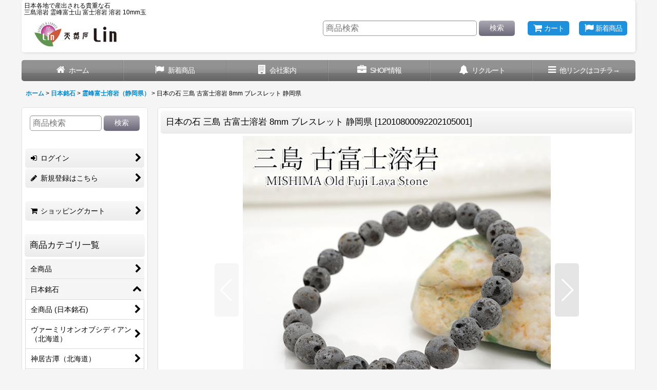

--- FILE ---
content_type: text/html; charset=UTF-8
request_url: https://www.lin.co.jp/product/21220
body_size: 44851
content:
<!DOCTYPE html><html lang="ja" class="responsive use_hover column_layout wide_layout touch008">
<head prefix="og: http://ogp.me/ns# fb: http://ogp.me/ns/fb# product: http://ogp.me/ns/product#">
    <meta charset="utf-8" />
    <title>日本各地で産出される貴重な石 三島溶岩 霊峰富士山</title>
    <meta name="keywords" content="日本各地で産出される貴重な石 三島溶岩 霊峰富士山" />
    <meta name="description" content="日本各地で産出される貴重な石 三島溶岩 霊峰富士山" />
    <meta name="viewport" content="width=device-width, initial-scale=1.0, user-scalable=yes, viewport-fit=cover" />
    <meta name="format-detection" content="telephone=no" />
    <meta name="apple-touch-fullscreen" content="YES" />
    <meta property="og:url" content="https://www.lin.co.jp/product/21220" />
    <meta property="og:site_name" content="天然石 Lin" />
    <meta property="og:title" content="日本の石 三島 古富士溶岩 8mm ブレスレット 静岡県" />
    <meta property="og:description" content="◆古富士溶岩◆産地…静岡県◆ブレスレットサイズ珠サイズ： 約8mm内周サイズ：約16.5-17.0cm重さ：約17.5g24珠使用※写真はイメージです。模様、色、光り方は一つ一つ若干違います。 ※石の…" />
    <meta property="og:type" content="product" />
    <meta property="og:image" content="https://www.lin.co.jp/data/gemlin/product/20230331_2da5e8.jpg" />
    <meta property="product:price:amount" content="9350" />
    <meta property="product:price:currency" content="JPY" />
    <meta property="product:product_link" content="https://www.lin.co.jp/product/21220" />
    <meta name="twitter:card" content="summary_large_image">
    <meta name="thumbnail" content="https://www.lin.co.jp/data/gemlin/product/20230331_2da5e8.jpg" />
    <link rel="alternate" type="application/rss+xml" title="RSS" href="https://www.lin.co.jp/rss/rss.php" />
    <link rel="canonical" href="https://www.lin.co.jp/product/21220" />
    <link href="https://www.lin.co.jp/res/font/icon_font/ocnkiconf.min.css?v=11" rel="stylesheet">
    <link href="https://www.lin.co.jp/res/touch001/style/ocnk.min.css?v=72" rel="stylesheet" />
    <link href="https://www.lin.co.jp/res/touch008/style/template.css?1811011563" rel="stylesheet" />
    <link href="https://www.lin.co.jp/res/touch008/style/default.css?1522656090" rel="stylesheet" />
    <script src="https://www.lin.co.jp/res/touch008/js/jquery.min.js?1517808840"></script>
<script async src="https://www.googletagmanager.com/gtag/js?id=UA-155084772-1"></script>
<script>
  window.dataLayer = window.dataLayer || [];
  function gtag(){dataLayer.push(arguments);}
  gtag('js', new Date());
  gtag('config', 'UA-155084772-1');
</script>

</head>

<body class="detail_page_body category357_detail_page_body category438_detail_page_body detail_new" id="detail_page_21220">
<div id="container" class="jpn_version visitor use_side_menu has_left_side_menu">
<div id="inner_container" class="vertical_stacking">

<div id="main_wrapper" class="stacking_item">

    <header>
        <div id="header_wrapper" class="standard_header has_search_bar">
            <div id="header" class="header">
                <div class="copy center_aligned_copy fix_center">
日本各地で産出される貴重な石<br> 三島溶岩 霊峰富士山 富士溶岩 溶岩 10mm玉<br>
                </div>
                <div id="header_area" class="fix_center">
                    <div id="inner_header" class="flex_layout flex_j_between flex_nowrap">
                        <div class="header_left menu_opener_box left_menu_opener_box">
<div class="header_nav">
    <ul class="inner_header_nav  flex_layout flex_nowrap inner_header_nav_column1 reset_list_style">
        <li class="header_nav_item wrapped_item h_side_menu_opener flex_layout has_nav_icon" data-type="left">
            <a href="javascript:void(0);" class="nav_btn flex_layout flex_a_center" role="button">
                <div class="nav_text flex_s_center">
                    <i class="fa fa-bars menu_nav_icon" aria-hidden="true"></i>

                    <span class="nav_label"> メニュー</span>
                </div>
            </a>
        </li>
    </ul>
</div>
                        </div>
                        <div class="header_center center_shop_name flex_s_center">
                            <div class="shop_name_box compact_shop_name">
                                <div class="shoplogo" itemscope="itemscope" itemtype="http://schema.org/Organization">
                                    <a itemprop="url" href="https://www.lin.co.jp/">
                                        <img itemprop="logo" src="https://www.lin.co.jp/data/gemlin/image/20190911_7d3a74.png" alt="天然石 Lin" />
                                    </a>
                                </div>
                            </div>
                        </div>
                        <div class="header_right header_nav_size2">
<div class="header_nav">
    <ul class="inner_header_nav  flex_layout flex_nowrap flex_j_end inner_header_nav_column2 reset_list_style">
        <li class="header_nav_item wrapped_item h_cart flex_layout has_nav_icon">
            <a href="https://www.lin.co.jp/cart" class="nav_btn flex_layout flex_a_center">
                <div class="nav_text flex_s_center">
                    <i class="fa fa-shopping-cart menu_nav_icon" aria-hidden="true"><span class="cart_qty"></span></i>

                    <span class="nav_label">カート</span>
                </div>
            </a>
        </li>
        <li class="header_nav_item wrapped_item item_list_link h_newitem flex_layout has_nav_icon">
            <a href="https://www.lin.co.jp/new" class="nav_btn flex_layout flex_a_center">
                <div class="nav_text flex_s_center">
                    <i class="fa fa-flag menu_nav_icon" aria-hidden="true"></i>

                    <span class="nav_label">新着商品</span>
                </div>
            </a>
        </li>
    </ul>
</div>
                        </div>
                    </div>
<div class="search_bar hidden_search_bar has_header_right_size2 header_search_bar">
    <div class="inner_search_bar fix_center">
                                    <div class="search form_data" itemscope="itemscope" itemtype="http://schema.org/WebSite">
                                <meta itemprop="url" content="https://www.lin.co.jp" />
                                <form class="search_form" method="get" action="https://www.lin.co.jp/product-list" role="search" itemprop="potentialAction" itemscope="itemscope" itemtype="http://schema.org/SearchAction">
                                    <meta itemprop="target" content="https://www.lin.co.jp/product-list/?keyword={keyword}" />
                                    <input type="hidden" name="search_tmp" value="検索">                                    <input type="search" class="search_box" name="keyword" value="" placeholder="商品検索" itemprop="query-input" />
                                    <span class="global_btn">
                                        <button type="submit" class="searchinput btn_color_common btn_size_small vami" name="Submit" value="検索">
                                            <span class="button_head_space"></span>
                                            <span class="button_text">検索</span>
                                            <span class="button_end_space"></span>
                                        </button>

                                    </span>
                                </form>
                            </div>

        <span class="close_btn_box">
            <a href="javascript:void(0);" class="search_close icon_btn" aria-label="キャンセル" role="button">
                <span class="close_btn"><i class="fa fa-times" aria-hidden="true"></i></span>
            </a>
        </span>
    </div>
</div>
                </div>
            </div>

            <nav class="header_global_nav">
<div class="global_nav column6">
    <ul class="inner_global_nav  flex_layout flex_nowrap fix_center reset_list_style">
        <li class="global_nav_item wrapped_item g_home flex_layout has_nav_icon">
            <a href="https://www.lin.co.jp/" class="nav_btn flex_layout flex_a_center">
                <div class="nav_text flex_s_center">
                    <i class="fa fa-home menu_nav_icon" aria-hidden="true"></i>

                    <span class="nav_label">ホーム</span>
                </div>
            </a>
        </li>
        <li class="global_nav_item wrapped_item item_list_link g_newitem flex_layout has_nav_icon">
            <a href="https://www.lin.co.jp/new" class="nav_btn flex_layout flex_a_center">
                <div class="nav_text flex_s_center">
                    <i class="fa fa-flag menu_nav_icon" aria-hidden="true"></i>

                    <span class="nav_label">新着商品</span>
                </div>
            </a>
        </li>
        <li class="global_nav_item wrapped_item g_page70 flex_layout has_nav_icon">
            <a href="https://www.lin.co.jp/page/70" class="nav_btn flex_layout flex_a_center">
                <div class="nav_text flex_s_center">
                    <i class="fa fa-building menu_nav_icon" aria-hidden="true"></i>

                    <span class="nav_label">会社案内</span>
                </div>
            </a>
        </li>
        <li class="global_nav_item wrapped_item g_page1 flex_layout has_nav_icon">
            <a href="https://www.lin.co.jp/page/1" class="nav_btn flex_layout flex_a_center">
                <div class="nav_text flex_s_center">
                    <i class="fa fa-briefcase menu_nav_icon" aria-hidden="true"></i>

                    <span class="nav_label">SHOP情報</span>
                </div>
            </a>
        </li>
        <li class="global_nav_item wrapped_item g_page69 flex_layout has_nav_icon">
            <a href="https://www.lin.co.jp/page/69" class="nav_btn flex_layout flex_a_center">
                <div class="nav_text flex_s_center">
                    <i class="fa fa-bell menu_nav_icon" aria-hidden="true"></i>

                    <span class="nav_label">リクルート</span>
                </div>
            </a>
        </li>
        <li class="global_nav_item wrapped_item g_menu flex_layout has_nav_icon" data-type="toggle">
            <a href="javascript:void(0);" class="nav_btn flex_layout flex_a_center" aria-haspopup="true" role="button">
                <div class="nav_text flex_s_center">
                    <i class="fa fa-bars menu_nav_icon" aria-hidden="true"></i>

                    <span class="nav_label">他リンクはコチラ→</span>
                </div>
            </a>
        </li>
    </ul>
</div>
            </nav>

            <div class="popup_base popup_base_menu fix_center">
                <div class="popup_nav_area popup_primal_menu hidden_nav_area fix_center" aria-hidden="true" aria-expanded="false" role="dialog">
                    <div class="inner_popup_nav_area popup_nav_box fix_center">
                        <div class="upper_popup_nav">
<div class="header_font_setting">
    <div class="font_setting">
        <span class="set_font_title">文字サイズ<span class="colon">:</span></span>
        <span class="set_font_normal"></span><span class="set_font_large"></span>
    </div>
</div>
                        </div>
<div class="popup_nav column1">
    <ul class="inner_popup_nav  flex_layout advanced_flex_wrap padfix reset_list_style" data-inner=".nav_text">
        <li class="popup_nav_item wrapped_item t_member flex_layout has_nav_icon">
            <a href="https://www.lin.co.jp/member" class="nav_btn flex_layout flex_a_center secure_link">
                <div class="nav_text flex_s_center">
                    <i class="fa fa-user menu_nav_icon" aria-hidden="true"></i>
                    <i class="fa fa-chevron-right right_side_nav_icon chevron_right_icon" aria-hidden="true"></i>

                    <span class="nav_label">マイページ</span>
                </div>
            </a>
        </li>
        <li class="popup_nav_item wrapped_item t_singin flex_layout has_nav_icon">
            <a href="https://www.lin.co.jp/member-login" class="nav_btn flex_layout flex_a_center secure_link">
                <div class="nav_text flex_s_center">
                    <i class="fa fa-sign-in menu_nav_icon" aria-hidden="true"></i>
                    <i class="fa fa-chevron-right right_side_nav_icon chevron_right_icon" aria-hidden="true"></i>

                    <span class="nav_label">ログイン</span>
                </div>
            </a>
        </li>
        <li class="popup_nav_item wrapped_item t_register flex_layout has_nav_icon">
            <a href="https://www.lin.co.jp/register" class="nav_btn flex_layout flex_a_center secure_link">
                <div class="nav_text flex_s_center">
                    <i class="fa fa-pencil menu_nav_icon" aria-hidden="true"></i>
                    <i class="fa fa-chevron-right right_side_nav_icon chevron_right_icon" aria-hidden="true"></i>

                    <span class="nav_label">新規登録はこちら</span>
                </div>
            </a>
        </li>
        <li class="popup_nav_item wrapped_item t_cart flex_layout has_nav_icon">
            <a href="https://www.lin.co.jp/cart" class="nav_btn flex_layout flex_a_center">
                <div class="nav_text flex_s_center">
                    <i class="fa fa-shopping-cart menu_nav_icon" aria-hidden="true"><span class="cart_qty"></span></i>
                    <i class="fa fa-chevron-right right_side_nav_icon chevron_right_icon" aria-hidden="true"></i>

                    <span class="nav_label">ショッピングカート</span>
                </div>
            </a>
        </li>
        <li class="popup_nav_item wrapped_item t_category flex_layout has_nav_icon">
            <a href="https://www.lin.co.jp/category" class="nav_btn flex_layout flex_a_center">
                <div class="nav_text flex_s_center">
                    <i class="fa fa-folder menu_nav_icon" aria-hidden="true"></i>
                    <i class="fa fa-chevron-right right_side_nav_icon chevron_right_icon" aria-hidden="true"></i>

                    <span class="nav_label">商品カテゴリ一覧</span>
                </div>
            </a>
        </li>
        <li class="popup_nav_item wrapped_item t_recommend flex_layout has_nav_icon">
            <a href="https://www.lin.co.jp/pickup" class="nav_btn flex_layout flex_a_center">
                <div class="nav_text flex_s_center">
                    <i class="fa fa-thumbs-o-up menu_nav_icon" aria-hidden="true"></i>
                    <i class="fa fa-chevron-right right_side_nav_icon chevron_right_icon" aria-hidden="true"></i>

                    <span class="nav_label">おすすめ商品</span>
                </div>
            </a>
        </li>
        <li class="popup_nav_item wrapped_item t_page69 flex_layout has_nav_icon">
            <a href="https://www.lin.co.jp/page/69" class="nav_btn flex_layout flex_a_center">
                <div class="nav_text flex_s_center">
                    <i class="fa fa-bell menu_nav_icon" aria-hidden="true"></i>
                    <i class="fa fa-chevron-right right_side_nav_icon chevron_right_icon" aria-hidden="true"></i>

                    <span class="nav_label">リクルート</span>
                </div>
            </a>
        </li>
        <li class="popup_nav_item wrapped_item t_favorite flex_layout has_nav_icon">
            <a href="https://www.lin.co.jp/favorite" class="nav_btn flex_layout flex_a_center secure_link">
                <div class="nav_text flex_s_center">
                    <i class="fa fa-star menu_nav_icon" aria-hidden="true"></i>
                    <i class="fa fa-chevron-right right_side_nav_icon chevron_right_icon" aria-hidden="true"></i>

                    <span class="nav_label">お気に入り</span>
                </div>
            </a>
        </li>
        <li class="popup_nav_item wrapped_item t_info flex_layout has_nav_icon">
            <a href="https://www.lin.co.jp/info" class="nav_btn flex_layout flex_a_center">
                <div class="nav_text flex_s_center">
                    <i class="fa fa-file-text menu_nav_icon" aria-hidden="true"></i>
                    <i class="fa fa-chevron-right right_side_nav_icon chevron_right_icon" aria-hidden="true"></i>

                    <span class="nav_label">特定商取引法</span>
                </div>
            </a>
        </li>
        <li class="popup_nav_item wrapped_item t_review flex_layout has_nav_icon">
            <a href="https://www.lin.co.jp/product-review" class="nav_btn flex_layout flex_a_center">
                <div class="nav_text flex_s_center">
                    <i class="fa fa-commenting menu_nav_icon" aria-hidden="true"></i>
                    <i class="fa fa-chevron-right right_side_nav_icon chevron_right_icon" aria-hidden="true"></i>

                    <span class="nav_label">全商品レビュー一覧</span>
                </div>
            </a>
        </li>
        <li class="popup_nav_item wrapped_item t_help flex_layout has_nav_icon">
            <a href="https://www.lin.co.jp/help" class="nav_btn flex_layout flex_a_center">
                <div class="nav_text flex_s_center">
                    <i class="fa fa-map menu_nav_icon" aria-hidden="true"></i>
                    <i class="fa fa-chevron-right right_side_nav_icon chevron_right_icon" aria-hidden="true"></i>

                    <span class="nav_label">ご利用案内</span>
                </div>
            </a>
        </li>
        <li class="popup_nav_item wrapped_item t_contact flex_layout has_nav_icon">
            <a href="https://www.lin.co.jp/contact" class="nav_btn flex_layout flex_a_center secure_link">
                <div class="nav_text flex_s_center">
                    <i class="fa fa-envelope menu_nav_icon" aria-hidden="true"></i>
                    <i class="fa fa-chevron-right right_side_nav_icon chevron_right_icon" aria-hidden="true"></i>

                    <span class="nav_label">お問い合わせ</span>
                </div>
            </a>
        </li>
    </ul>
</div>
                        <div class="lower_popup_nav">
                        </div>
                        <div class="nav_close_box">
                            <a href="javascript:void(0);" class="nav_close" aria-label="閉じる" role="button"><span class="nav_close_btn"><i class="fa fa-times" aria-hidden="true"></i></span></a>
                        </div>
                        <a class="close_btn_box icon_btn" href="javascript:void(0);" aria-label="閉じる" role="button">
                            <span class="close_btn">
                                <i class="fa fa-times" aria-hidden="true"></i>
                            </span>
                        </a>
                    </div>
                </div>
            </div>

        </div>
    </header>


    <div id="contents" class="layout_2_col standard_contents">

<div class="breadcrumb_area fix_center">
    <ol class="breadcrumb_list" itemscope itemtype="https://schema.org/BreadcrumbList">
        <li class="breadcrumb_nav breadcrumb_nav1" itemprop="itemListElement" itemscope itemtype="https://schema.org/ListItem">
            <a href="https://www.lin.co.jp/" itemprop="item">
                <span class="breadcrumb_text" itemprop="name">ホーム</span>
            </a>
            <meta itemprop="position" content="1">
        </li>
        <li class="breadcrumb_nav breadcrumb_nav2" itemprop="itemListElement" itemscope itemtype="https://schema.org/ListItem">
            <span class="gt">&gt;</span>
            <a href="https://www.lin.co.jp/product-list/357" itemprop="item" class="item_list_link">
                <span class="breadcrumb_text" itemprop="name">日本銘石</span>
            </a>
            <meta itemprop="position" content="2">
        </li>
        <li class="breadcrumb_nav breadcrumb_nav3" itemprop="itemListElement" itemscope itemtype="https://schema.org/ListItem">
            <span class="gt">&gt;</span>
            <a href="https://www.lin.co.jp/product-list/438" itemprop="item" class="item_list_link">
                <span class="breadcrumb_text" itemprop="name">霊峰富士溶岩（静岡県）</span>
            </a>
            <meta itemprop="position" content="3">
        </li>
        <li class="breadcrumb_nav" itemprop="itemListElement" itemscope itemtype="https://schema.org/ListItem">
            <span class="gt">&gt;</span>
                <span class="thispage" itemprop="name">日本の石 三島 古富士溶岩 8mm ブレスレット 静岡県</span>
            <meta itemprop="position" content="4">
        </li>
    </ol>
</div>

        <div id="inner_contents" class="clearfix fix_center">
            <div id="maincol">
                <main id="main_container">
                    <div id="inner_main_container">

                        <section>
                            <div class="page_box itemdetail">


                                <div class="page_title">
                                    <h1 class="detail_page_title">
                                        <span class="title_head_space"></span>
                                        <span class="title_text goods_name">日本の石 三島 古富士溶岩 8mm ブレスレット 静岡県</span>
                                        <span class="model_number_info model_number" id="h_m_number"><span class="bracket">[</span><span class="model_number_value">12010800092202105001</span><span class="bracket">]</span></span>
                                        <span class="title_end_space"></span>

                                    </h1>
                                </div>


                                <div class="page_contents detail_contents">
                                    <div class="inner_page_contents">

                                        <div class="large_product_info_wrapper">
                                        <div class="main_photo_slide align_widths_photo_slide_600">
                                            <div class="slider slider_box initial_loading" data-preload-images="false" data-auto-height="true"  data-pagination-selector=".thumbnail_image_link" data-speed="350" data-effect="slide" data-use-breakpoints="false" data-prev-button=".main_photo_button_prev" data-next-button=".main_photo_button_next" data-pagination=".main_photo_pagination">
                                                <div class="inner_slider_box has_outside_controller">
                                                    <div class="swiper-container swiper">
                                                        <ul class="swiper-wrapper photo_gallery">
                                                            <li class="swiper-slide gallery_item">
                                                                <div class="slider_image_box">
                                                                    <a href="https://www.lin.co.jp/data/gemlin/product/20230331_2da5e8.jpg" class="gallery_link item_image_box zoom_link square_item_image_box" data-w="700" data-h="700" data-msrc="https://www.lin.co.jp/data/gemlin/product/20230331_2da5e8.jpg" data-thumbnail="https://www.lin.co.jp/data/gemlin/_/70726f647563742f32303233303333315f3264613565382e6a7067003233300000740066.jpg">
                                                                        <img src="https://www.lin.co.jp/data/gemlin/product/20230331_2da5e8.jpg" class="item_image synchronous_loaded" width="700" height="700" alt="画像1: 日本の石 三島 古富士溶岩 8mm ブレスレット 静岡県 (1)" />
                                                                    </a>
                                                                </div>
                                                            </li>
                                                            <li class="swiper-slide gallery_item">
                                                                <div class="slider_image_box">
                                                                    <a href="https://www.lin.co.jp/data/gemlin/product/20230331_0677af.jpg" class="gallery_link item_image_box zoom_link square_item_image_box" data-w="700" data-h="700" data-msrc="https://www.lin.co.jp/data/gemlin/product/20230331_0677af.jpg" data-thumbnail="https://www.lin.co.jp/data/gemlin/_/70726f647563742f32303233303333315f3036373761662e6a7067003233300000740066.jpg">
                                                                        <img src="https://www.lin.co.jp/data/gemlin/_/70726f647563742f32303233303333315f3036373761662e6a7067003233300000740066.jpg" data-src="https://www.lin.co.jp/data/gemlin/product/20230331_0677af.jpg" data-id="133815" class="item_image swiper-lazy" width="700" height="700" alt="画像2: 日本の石 三島 古富士溶岩 8mm ブレスレット 静岡県 (2)" loading="eager" />
                                                                    </a>
                                                                </div>
                                                            </li>
                                                            <li class="swiper-slide gallery_item">
                                                                <div class="slider_image_box">
                                                                    <a href="https://www.lin.co.jp/data/gemlin/product/20230331_0b4da8.jpg" class="gallery_link item_image_box zoom_link square_item_image_box" data-w="700" data-h="700" data-msrc="https://www.lin.co.jp/data/gemlin/product/20230331_0b4da8.jpg" data-thumbnail="https://www.lin.co.jp/data/gemlin/_/70726f647563742f32303233303333315f3062346461382e6a7067003233300000740066.jpg">
                                                                        <img src="https://www.lin.co.jp/data/gemlin/_/70726f647563742f32303233303333315f3062346461382e6a7067003233300000740066.jpg" data-src="https://www.lin.co.jp/data/gemlin/product/20230331_0b4da8.jpg" data-id="133816" class="item_image swiper-lazy" width="700" height="700" alt="画像3: 日本の石 三島 古富士溶岩 8mm ブレスレット 静岡県 (3)" loading="eager" />
                                                                    </a>
                                                                </div>
                                                            </li>
                                                            <li class="swiper-slide gallery_item">
                                                                <div class="slider_image_box">
                                                                    <a href="https://www.lin.co.jp/data/gemlin/product/20230331_093e55.jpg" class="gallery_link item_image_box zoom_link landscape_item_image_box" data-w="700" data-h="423" data-msrc="https://www.lin.co.jp/data/gemlin/product/20230331_093e55.jpg" data-thumbnail="https://www.lin.co.jp/data/gemlin/_/70726f647563742f32303233303333315f3039336535352e6a7067003233300000740066.jpg">
                                                                        <img src="https://www.lin.co.jp/data/gemlin/_/70726f647563742f32303233303333315f3039336535352e6a7067003233300000740066.jpg" data-src="https://www.lin.co.jp/data/gemlin/product/20230331_093e55.jpg" data-id="133817" class="item_image swiper-lazy" width="700" height="423" alt="画像4: 日本の石 三島 古富士溶岩 8mm ブレスレット 静岡県 (4)" loading="eager" />
                                                                    </a>
                                                                </div>
                                                            </li>
                                                            <li class="swiper-slide gallery_item">
                                                                <div class="slider_image_box">
                                                                    <a href="https://www.lin.co.jp/data/gemlin/product/20230331_01cdd6.jpg" class="gallery_link item_image_box zoom_link landscape_item_image_box" data-w="700" data-h="423" data-msrc="https://www.lin.co.jp/data/gemlin/product/20230331_01cdd6.jpg" data-thumbnail="https://www.lin.co.jp/data/gemlin/_/70726f647563742f32303233303333315f3031636464362e6a7067003233300000740066.jpg">
                                                                        <img src="https://www.lin.co.jp/data/gemlin/_/70726f647563742f32303233303333315f3031636464362e6a7067003233300000740066.jpg" data-src="https://www.lin.co.jp/data/gemlin/product/20230331_01cdd6.jpg" data-id="133818" class="item_image swiper-lazy" width="700" height="423" alt="画像5: 日本の石 三島 古富士溶岩 8mm ブレスレット 静岡県 (5)" loading="eager" />
                                                                    </a>
                                                                </div>
                                                            </li>
                                                            <li class="swiper-slide gallery_item">
                                                                <div class="slider_image_box">
                                                                    <a href="https://www.lin.co.jp/data/gemlin/product/20210408_475c88.jpg" class="gallery_link item_image_box zoom_link square_item_image_box" data-w="700" data-h="700" data-msrc="https://www.lin.co.jp/data/gemlin/product/20210408_475c88.jpg" data-thumbnail="https://www.lin.co.jp/data/gemlin/_/70726f647563742f32303231303430385f3437356338382e6a7067003233300000740066.jpg">
                                                                        <img src="https://www.lin.co.jp/data/gemlin/_/70726f647563742f32303231303430385f3437356338382e6a7067003233300000740066.jpg" data-src="https://www.lin.co.jp/data/gemlin/product/20210408_475c88.jpg" data-id="133819" class="item_image swiper-lazy" width="700" height="700" alt="画像6: 日本の石 三島 古富士溶岩 8mm ブレスレット 静岡県 (6)" loading="eager" />
                                                                    </a>
                                                                </div>
                                                            </li>
                                                            <li class="swiper-slide gallery_item">
                                                                <div class="slider_image_box">
                                                                    <a href="https://www.lin.co.jp/data/gemlin/product/20210408_bedce9.jpg" class="gallery_link item_image_box zoom_link square_item_image_box" data-w="700" data-h="700" data-msrc="https://www.lin.co.jp/data/gemlin/product/20210408_bedce9.jpg" data-thumbnail="https://www.lin.co.jp/data/gemlin/_/70726f647563742f32303231303430385f6265646365392e6a7067003233300000740066.jpg">
                                                                        <img src="https://www.lin.co.jp/data/gemlin/_/70726f647563742f32303231303430385f6265646365392e6a7067003233300000740066.jpg" data-src="https://www.lin.co.jp/data/gemlin/product/20210408_bedce9.jpg" data-id="133820" class="item_image swiper-lazy" width="700" height="700" alt="画像7: 日本の石 三島 古富士溶岩 8mm ブレスレット 静岡県 (7)" loading="eager" />
                                                                    </a>
                                                                </div>
                                                            </li>
                                                        </ul>
                                                    </div>
                                                    <div class="slider_controller upper_slider_controller">
                                                        <div class="swiper-button-prev main_photo_button_prev"></div>
                                                        <div class="swiper-button-next main_photo_button_next"></div>
                                                    </div>
                                                </div>
                                                <div class="thumbnail wide_thumbnail">
                                                    <ul class="flex_layout flex_wrap flex_a_center flex_j_center reset_list_style" data-adjustment="off">
                                                        <li class="thumbnail_listbox wrapped_item photo_on" id="listbox_133814">
                                                            <a href="javascript:void(0);" class="thumbnail_image_link switching_link" role="button">
                                                                <span class="thumbnail_image_box">
                                                                    <img src="https://www.lin.co.jp/data/gemlin/_/70726f647563742f32303233303333315f3264613565382e6a7067003233300000740066.jpg" alt="画像1: 日本の石 三島 古富士溶岩 8mm ブレスレット 静岡県 (1)" id="thumbnail_133814" class="thumbnail_btn" width="115" />
                                                                </span>
                                                            </a>
                                                        </li>
                                                        <li class="thumbnail_listbox wrapped_item" id="listbox_133815">
                                                            <a href="javascript:void(0);" class="thumbnail_image_link switching_link" role="button">
                                                                <span class="thumbnail_image_box">
                                                                    <img src="https://www.lin.co.jp/data/gemlin/_/70726f647563742f32303233303333315f3036373761662e6a7067003233300000740066.jpg" alt="画像2: 日本の石 三島 古富士溶岩 8mm ブレスレット 静岡県 (2)" id="thumbnail_133815" class="thumbnail_btn" width="115" />
                                                                </span>
                                                            </a>
                                                        </li>
                                                        <li class="thumbnail_listbox wrapped_item" id="listbox_133816">
                                                            <a href="javascript:void(0);" class="thumbnail_image_link switching_link" role="button">
                                                                <span class="thumbnail_image_box">
                                                                    <img src="https://www.lin.co.jp/data/gemlin/_/70726f647563742f32303233303333315f3062346461382e6a7067003233300000740066.jpg" alt="画像3: 日本の石 三島 古富士溶岩 8mm ブレスレット 静岡県 (3)" id="thumbnail_133816" class="thumbnail_btn" width="115" />
                                                                </span>
                                                            </a>
                                                        </li>
                                                        <li class="thumbnail_listbox wrapped_item" id="listbox_133817">
                                                            <a href="javascript:void(0);" class="thumbnail_image_link switching_link" role="button">
                                                                <span class="thumbnail_image_box">
                                                                    <img src="https://www.lin.co.jp/data/gemlin/_/70726f647563742f32303233303333315f3039336535352e6a7067003233300000740066.jpg" alt="画像4: 日本の石 三島 古富士溶岩 8mm ブレスレット 静岡県 (4)" id="thumbnail_133817" class="thumbnail_btn" width="115" />
                                                                </span>
                                                            </a>
                                                        </li>
                                                        <li class="thumbnail_listbox wrapped_item" id="listbox_133818">
                                                            <a href="javascript:void(0);" class="thumbnail_image_link switching_link" role="button">
                                                                <span class="thumbnail_image_box">
                                                                    <img src="https://www.lin.co.jp/data/gemlin/_/70726f647563742f32303233303333315f3031636464362e6a7067003233300000740066.jpg" alt="画像5: 日本の石 三島 古富士溶岩 8mm ブレスレット 静岡県 (5)" id="thumbnail_133818" class="thumbnail_btn" width="115" />
                                                                </span>
                                                            </a>
                                                        </li>
                                                        <li class="thumbnail_listbox wrapped_item" id="listbox_133819">
                                                            <a href="javascript:void(0);" class="thumbnail_image_link switching_link" role="button">
                                                                <span class="thumbnail_image_box">
                                                                    <img src="https://www.lin.co.jp/data/gemlin/_/70726f647563742f32303231303430385f3437356338382e6a7067003233300000740066.jpg" alt="画像6: 日本の石 三島 古富士溶岩 8mm ブレスレット 静岡県 (6)" id="thumbnail_133819" class="thumbnail_btn" width="115" />
                                                                </span>
                                                            </a>
                                                        </li>
                                                        <li class="thumbnail_listbox wrapped_item" id="listbox_133820">
                                                            <a href="javascript:void(0);" class="thumbnail_image_link switching_link" role="button">
                                                                <span class="thumbnail_image_box">
                                                                    <img src="https://www.lin.co.jp/data/gemlin/_/70726f647563742f32303231303430385f6265646365392e6a7067003233300000740066.jpg" alt="画像7: 日本の石 三島 古富士溶岩 8mm ブレスレット 静岡県 (7)" id="thumbnail_133820" class="thumbnail_btn" width="115" />
                                                                </span>
                                                            </a>
                                                        </li>
                                                    </ul>
                                                </div>
                                            </div>
                                        </div>
                                        <div class="large_product_info_box">
                                        <div class="detail_item_data detail_block_name">
                                            <div class="item_name product_name_inside">
<span class="goods_name">日本の石 三島 古富士溶岩 8mm ブレスレット 静岡県</span>

                                                <span class="model_number_info model_number" id="m_number"><span class="bracket">[</span><span class="model_number_value">12010800092202105001</span><span class="bracket">]</span></span>
                                            </div>
                                        </div>
                                        <div class="detail_item_data detail_block_icon">
                                            <div class="common_icon box_both_ends_space">
                                                <img src="https://www.lin.co.jp/res/css98/img/new.gif" width="60" height="15" class="icon_new" alt="" />
                                            </div>
                                        </div>
                                        <div class="detail_item_data detail_section detail_block_price ">
                                            <div class="detail_section box_both_ends_space ">
                                                    <div class="price_section section_box">
                                                        <p class="selling_price">
                                                            <span class="price_label" id="price_label">販売価格</span><span class="colon">:</span>
                                                            <span class="figure" id="pricech">8,500<span class="currency_label after_price">円</span></span><span class="tax_label">(税別)</span>                                                        </p>
                                                        <p class="tax_incl_price">
                                                            <span class="round_bracket">(</span><span class="price_label">税込<span class="colon">:</span></span>
                                                            <span id="tax_included_price" class="figure">9,350<span class="currency_label after_price">円</span></span><span class="round_bracket">)</span>
                                                        </p>
                                                    </div>
                                            </div>
                                        </div>

                                        <div class="detail_item_data detail_block_stock">
                                            <div class="detail_section box_both_ends_space stock">
                                                在庫数 50点
                                            </div>
                                        </div>

                                        <div class="detail_item_data detail_block_social">
                                        </div>
                                        <div class="detail_item_data form_data detail_block_form" id="option">
                                            <form name="productadd" action="https://www.lin.co.jp/product/21220" id="productadd" method="post" class="product_form edit_form" novalidate="novalidate">
                                                
                                                <input type="hidden" name="cart_add_21220" value="t"/>
                                                <input type="hidden" name="cart_operation_page" value="product"/>
                                                <div class="detail_section box_both_ends_space quantity ">
                                                    <div id="quantity_item">
                                                        <div class="item_box">
                                                            <span class="quantity_label">数量</span><span class="colon">:</span>
                                                            <span id="purchase_qty"><select id="cart_addquantity_21220" name="cart_addquantity_21220">
	<option value="1" selected="selected">1</option>
	<option value="2">2</option>
	<option value="3">3</option>
	<option value="4">4</option>
	<option value="5">5</option>
	<option value="6">6</option>
	<option value="7">7</option>
	<option value="8">8</option>
	<option value="9">9</option>
	<option value="10">10</option>
	<option value="11">11</option>
	<option value="12">12</option>
	<option value="13">13</option>
	<option value="14">14</option>
	<option value="15">15</option>
	<option value="16">16</option>
	<option value="17">17</option>
	<option value="18">18</option>
	<option value="19">19</option>
	<option value="20">20</option>
	<option value="21">21</option>
	<option value="22">22</option>
	<option value="23">23</option>
	<option value="24">24</option>
	<option value="25">25</option>
	<option value="26">26</option>
	<option value="27">27</option>
	<option value="28">28</option>
	<option value="29">29</option>
	<option value="30">30</option>
	<option value="31">31</option>
	<option value="32">32</option>
	<option value="33">33</option>
	<option value="34">34</option>
	<option value="35">35</option>
	<option value="36">36</option>
	<option value="37">37</option>
	<option value="38">38</option>
	<option value="39">39</option>
	<option value="40">40</option>
	<option value="41">41</option>
	<option value="42">42</option>
	<option value="43">43</option>
	<option value="44">44</option>
	<option value="45">45</option>
	<option value="46">46</option>
	<option value="47">47</option>
	<option value="48">48</option>
	<option value="49">49</option>
	<option value="50">50</option>
</select></span>
                                                            <span id="cart_addquantity_21220_status" class="form_status" style="display: none;"></span>
                                                        </div>
                                                    </div>
                                                </div>
                                                <div class="detail_section box_both_ends_space add_cart has_favorite_btn">
                                                            <div class="global_btn add_cart_btn ">
                                                                <input id="submit_cart_input_btn" class="cartinput_image" type="image" src="https://www.lin.co.jp/res/touch008/img/all/btn/cartinput_detail_pc_003.png" alt="カートに入れる" name="cart_add_btn" width="280" height="50" />
                                                            </div>
                                                    <div class="global_btn inquiry_btn">
                                                        <a href="https://www.lin.co.jp/contact/product/21220" class="secure_link inquiryinput btn_size_large btn_color_common">
                                                            <span class="button_head_space"></span>
                                                            <span class="button_text global_iconleft"><i class="fa fa-envelope" aria-hidden="true"></i>お問い合わせ</span>
                                                            <span class="button_end_space"></span>
                                                        </a>
                                                    </div>
                                                    <div class="global_btn favorite_btn">
                                                        <a href="javascript:void(0);" data-id="21220" class="favoriteinput btn_size_large btn_color_common" role="button">
                                                            <span class="button_head_space"></span>
                                                            <span class="button_text global_iconleft"><i class="fa fa-star" aria-hidden="true"></i>お気に入り登録</span>
                                                            <span class="button_end_space"></span>
                                                        </a>
                                                    </div>
                                                </div>
                                            </form>
                                        </div>
                                        </div>
                                        </div>
                                        <div class="detail_inner_box detail_item_data detail_block_desc">
                                            <div class="detail_desc">
                                <div class="section_title">
                                    <h2>
                                        <span class="title_head_space"></span>
                                        <span class="title_text">商品詳細</span>
                                        <span class="title_end_space"></span>

                                    </h2>
                                </div>

                                                <div class="item_desc_data">
                                                    <div class="item_desc box_both_ends_space">
                                                        <div class="item_desc_text custom_desc">
<p><img src="https://image.rakuten.co.jp/gem-kawasemi/cabinet/nihonmeiseki2/12010800092202105001.jpg" alt="富士溶岩" width="700px"></p><br> <br />
<p><img src="https://image.rakuten.co.jp/gem-kawasemi/cabinet/nihonmeiseki2/kofuji8-1.jpg" alt="富士溶岩" width="700px"></p><br> <br />
<p><img src="https://image.rakuten.co.jp/gem-kawasemi/cabinet/nihonmeiseki2/kofuji8-2.jpg" alt="富士溶岩" width="700px"></p><br> <br />
<p><img src="https://image.rakuten.co.jp/gem-kawasemi/cabinet/nihonmeiseki/fujilavastone_1.jpg" alt="富士溶岩" width="700px"></p><br> <br />
<p><img src="https://image.rakuten.co.jp/gem-kawasemi/cabinet/nihonmeiseki/fujilavastone_2.jpg" alt="富士溶岩" width="700px"></p><br><br />
<br />
<p><img src="https://image.rakuten.co.jp/gem-kawasemi/cabinet/nihonmeiseki/shomeisho.jpg" alt="証明書" width="700px"></p><br> <br />
<p><img src="https://www.rakuten.ne.jp/gold/gem-kawasemi/image/katou_kenma.jpg" width="700"></p><br><br />
<br />
<p><iframe title="富士溶岩" marginwidth="0" marginheight="0" src="https://www.rakuten.ne.jp/gold/gem-kawasemi/movie/douga.html" frameborder="0" width="320px" scrolling="no" height="286px" style="margin:10px;"></iframe></p><br />
◆古富士溶岩<br><br />
◆産地…静岡県<br><br><br />
◆ブレスレットサイズ<br><br />
珠サイズ： 約8mm<br><br />
内周サイズ：約16.5-17.0cm<br><br />
重さ：約17.5g<br />
24珠使用<br><br><br />
※写真はイメージです。模様、色、光り方は一つ一つ若干違います。<br> <br />
※石の性質上、多少の変形、へこみ、若干のサイズの個体差等があります。<br><br />
※掲載写真は、できる限り実際のお品の色に近づけるよう心がけておりますが、パソコンやモニタによって、若干色合いが異なることがございます。ご了承くださいませ。<br> <br />
※複数販売致しますので、写真に載っていない個体が届く場合もございます。自然の天然石を使用しておりますので、模様や形が1点1点異なります。<br><br>
                                                        </div>
                                                        <div class="youtube_player">
                                                            <div class="youtube_container">
                                                                <iframe class="youtube_iframe" width="640" height="360" src="https://www.youtube.com/embed/VEHwXFPSn3w?wmode=transparent" allowfullscreen></iframe>
                                                            </div>
                                                        </div>
                                                    </div>
                                                </div>
                                            </div>
                                        </div>
                                                                                                            
                        <section>
                            <div class="item_box related_item detail_inner_box">

                                                                                    <div class="section_title">
                                    <h2>
                                        <span class="title_head_space"></span>
                                        <span class="title_text">関連商品</span>
                                        <span class="title_end_space"></span>

                                    </h2>
                                </div>


                                <div class="page_contents related_item_contents">
                                    <div class="itemlist_box layout_column_text text_layout">
                                        <div class="item_list text_layout_img200">
                                            <ul class="flex_layout advanced_flex_wrap reset_list_style async_image_loader" data-adjustment="off" data-disabled-adjustment="true" data-inner=".list_item_box">
                                                                        <li class="list_item_cell wrapped_item flex_layout list_item_14978">
                                                    <a href="https://www.lin.co.jp/product/14978" class="list_item_box list_item_link flex_layout flex_a_center">
                                                        <div class="list_item_photo item_image_box itemph_related_item_14978">

                                                            <div class="global_photo async_image_box loading_photo" data-src="https://www.lin.co.jp/data/gemlin/_/70726f647563742f32303231303231385f3039313662382e6a7067003430300000740066.jpg" data-alt="" data-class="item_image" data-width="200" data-height="200">
                                                                <img src="https://www.lin.co.jp/res/touch008/img/all/spacer.gif" width="200" style="aspect-ratio: 200 / 200" class="spacer_image item_image" alt="" />
                                                            </div>
                                                                                                                    </div>
                                                        <div class="list_item_data">
                                                                    <p class="item_name">
<span class="goods_name">【日本の石】 富士溶岩 勾玉 約20mm 静岡県 鉱物 天然石 パワーストーン</span>
                                                                        <span class="model_number"><span class="bracket">[</span><span class="model_number_value">32202102093</span><span class="bracket">]</span></span>
                                                                    </p>
                                                                    <p class="common_icon">
                                                                        <img src="https://www.lin.co.jp/res/css98/img/new.gif" width="60" height="15" class="icon_new" alt="" />
                                                                    </p>

                                                            <div class="item_info">
                                                                        <div class="price">
                                                                            <p class="selling_price">
                                                                                <span class="figure">4,800<span class="currency_label after_price">円</span></span><span class="tax_label list_tax_label">(税別)</span>
                                                                            </p>
                                                                            <p class="tax_incl_price">
                                                                                <span class="price_label"><span class="round_bracket">(</span>税込<span class="colon">:</span></span>
                                                                                <span class="figure">5,280<span class="currency_label after_price">円</span><span class="round_bracket">)</span></span>
                                                                            </p>
                                                                        </div>
                                                                        <p class="stock">在庫数 2点</p>
                                                                        <p class="item_desc">◆富士溶岩
◆産地…静岡県
◆日本製
◆サイズ（複数生産の為、多少の誤差があります。）
◆重さ：3.8g
◆縦ｘ横ｘ厚み：約20.6ｘ13.4ｘ8.9mm

※写真はイメージです。模様、…</p>



                                                            </div>
                                                            <i class="fa fa-chevron-right right_side_list_icon chevron_right_icon" aria-hidden="true"></i>
                                                        </div>
                                                    </a>
                                                </li>
                                                                        <li class="list_item_cell wrapped_item flex_layout list_item_14977">
                                                    <a href="https://www.lin.co.jp/product/14977" class="list_item_box list_item_link flex_layout flex_a_center">
                                                        <div class="list_item_photo item_image_box itemph_related_item_14977">

                                                            <div class="global_photo async_image_box loading_photo" data-src="https://www.lin.co.jp/data/gemlin/_/70726f647563742f32303231303231385f6231643966622e6a7067003430300000740066.jpg" data-alt="" data-class="item_image" data-width="200" data-height="200">
                                                                <img src="https://www.lin.co.jp/res/touch008/img/all/spacer.gif" width="200" style="aspect-ratio: 200 / 200" class="spacer_image item_image" alt="" />
                                                            </div>
                                                                                                                    </div>
                                                        <div class="list_item_data">
                                                                    <p class="item_name">
<span class="goods_name">【日本の石】 富士溶岩 勾玉 約25mm 静岡県 鉱物 天然石 パワーストーン</span>
                                                                        <span class="model_number"><span class="bracket">[</span><span class="model_number_value">32202102090</span><span class="bracket">]</span></span>
                                                                    </p>
                                                                    <p class="common_icon">
                                                                        <img src="https://www.lin.co.jp/res/css98/img/new.gif" width="60" height="15" class="icon_new" alt="" />
                                                                    </p>

                                                            <div class="item_info">
                                                                        <div class="price">
                                                                            <p class="selling_price">
                                                                                <span class="figure">5,300<span class="currency_label after_price">円</span></span><span class="tax_label list_tax_label">(税別)</span>
                                                                            </p>
                                                                            <p class="tax_incl_price">
                                                                                <span class="price_label"><span class="round_bracket">(</span>税込<span class="colon">:</span></span>
                                                                                <span class="figure">5,830<span class="currency_label after_price">円</span><span class="round_bracket">)</span></span>
                                                                            </p>
                                                                        </div>
                                                                        <p class="stock">在庫数 2点</p>
                                                                        <p class="item_desc">◆富士溶岩
◆産地…静岡県
◆日本製
◆サイズ（複数生産の為、多少の誤差があります。）
◆重さ：6.4g
◆縦ｘ横ｘ厚み：約25.2ｘ15.5ｘ10.9mm

※写真はイメージです。模様…</p>



                                                            </div>
                                                            <i class="fa fa-chevron-right right_side_list_icon chevron_right_icon" aria-hidden="true"></i>
                                                        </div>
                                                    </a>
                                                </li>
                                                                        <li class="list_item_cell wrapped_item flex_layout list_item_14976">
                                                    <a href="https://www.lin.co.jp/product/14976" class="list_item_box list_item_link flex_layout flex_a_center">
                                                        <div class="list_item_photo item_image_box itemph_related_item_14976">

                                                            <div class="global_photo async_image_box loading_photo" data-src="https://www.lin.co.jp/data/gemlin/_/70726f647563742f32303235303831345f3462656236322e6a7067003430300000740066.jpg" data-alt="" data-class="item_image" data-width="200" data-height="200">
                                                                <img src="https://www.lin.co.jp/res/touch008/img/all/spacer.gif" width="200" style="aspect-ratio: 200 / 200" class="spacer_image item_image" alt="" />
                                                            </div>
                                                                                                                    </div>
                                                        <div class="list_item_data">
                                                                    <p class="item_name">
<span class="goods_name">霊峰 富士溶岩 勾玉 約30mm 静岡県産 FUJI Lava Stone 富士山 溶岩 日本銘石 日本製 自社製 天然石 パワーストーン カラーストーン</span>
                                                                        <span class="model_number"><span class="bracket">[</span><span class="model_number_value">32202102089</span><span class="bracket">]</span></span>
                                                                    </p>
                                                                    <p class="common_icon">
                                                                        <img src="https://www.lin.co.jp/res/css98/img/new.gif" width="60" height="15" class="icon_new" alt="" />
                                                                    </p>

                                                            <div class="item_info">
                                                                        <div class="price">
                                                                            <p class="selling_price">
                                                                                <span class="figure">5,800<span class="currency_label after_price">円</span></span><span class="tax_label list_tax_label">(税別)</span>
                                                                            </p>
                                                                            <p class="tax_incl_price">
                                                                                <span class="price_label"><span class="round_bracket">(</span>税込<span class="colon">:</span></span>
                                                                                <span class="figure">6,380<span class="currency_label after_price">円</span><span class="round_bracket">)</span></span>
                                                                            </p>
                                                                        </div>
                                                                        <p class="stock">在庫数 86点</p>
                                                                        <p class="item_desc">宝永4年(西暦1707年）の富士山の噴火による溶岩です。この時の噴火によって富士山中腹に大きな穴が開いたとされています。
富士山は標高3776.24kmの日本一の高さをほこる活火山であり、
201…</p>



                                                            </div>
                                                            <i class="fa fa-chevron-right right_side_list_icon chevron_right_icon" aria-hidden="true"></i>
                                                        </div>
                                                    </a>
                                                </li>
                                                                        <li class="list_item_cell wrapped_item flex_layout list_item_10286">
                                                    <a href="https://www.lin.co.jp/product/10286" class="list_item_box list_item_link flex_layout flex_a_center">
                                                        <div class="list_item_photo item_image_box itemph_related_item_10286">

                                                            <div class="global_photo async_image_box loading_photo" data-src="https://www.lin.co.jp/data/gemlin/_/70726f647563742f6e69686f6e6d656973656b692f6a73622d66792d67792d31326d6d2d612e4a5047003430300000740066.jpg" data-alt="" data-class="item_image" data-width="200" data-height="200">
                                                                <img src="https://www.lin.co.jp/res/touch008/img/all/spacer.gif" width="200" style="aspect-ratio: 200 / 200" class="spacer_image item_image" alt="" />
                                                            </div>
                                                                                                                    </div>
                                                        <div class="list_item_data">
                                                                    <p class="item_name">
<span class="goods_name">【日本の石】 霊峰　富士溶岩灰色 12mm 玉ブレスレット 【静岡県】</span>
                                                                        <span class="model_number"><span class="bracket">[</span><span class="model_number_value">jsb-fy-gy-12mm</span><span class="bracket">]</span></span>
                                                                    </p>
                                                                    <p class="common_icon">
                                                                    </p>

                                                            <div class="item_info">
                                                                        <div class="price">
                                                                            <p class="selling_price">
                                                                                <span class="figure">8,500<span class="currency_label after_price">円</span></span><span class="tax_label list_tax_label">(税別)</span>
                                                                            </p>
                                                                            <p class="tax_incl_price">
                                                                                <span class="price_label"><span class="round_bracket">(</span>税込<span class="colon">:</span></span>
                                                                                <span class="figure">9,350<span class="currency_label after_price">円</span><span class="round_bracket">)</span></span>
                                                                            </p>
                                                                        </div>
                                                                        <p class="stock">在庫数 7点</p>
                                                                        <p class="item_desc">◆富士溶岩黒石
◆産地…静岡県
◆ブレスレットサイズ
珠サイズ： 約12ｍｍ
内周サイズ：約17.5cm
※写真はイメージです。模様、色、光り方は一つ一つ若干違います。 
※石の性質上、多少の変形、へ…</p>



                                                            </div>
                                                            <i class="fa fa-chevron-right right_side_list_icon chevron_right_icon" aria-hidden="true"></i>
                                                        </div>
                                                    </a>
                                                </li>
                                                                        <li class="list_item_cell wrapped_item flex_layout list_item_10287">
                                                    <a href="https://www.lin.co.jp/product/10287" class="list_item_box list_item_link flex_layout flex_a_center">
                                                        <div class="list_item_photo item_image_box itemph_related_item_10287">

                                                            <div class="global_photo async_image_box loading_photo" data-src="https://www.lin.co.jp/data/gemlin/_/70726f647563742f6e69686f6e6d656973656b692f6a73622d66792d626b2d31326d6d2d612e4a5047003430300000740066.jpg" data-alt="" data-class="item_image" data-width="200" data-height="200">
                                                                <img src="https://www.lin.co.jp/res/touch008/img/all/spacer.gif" width="200" style="aspect-ratio: 200 / 200" class="spacer_image item_image" alt="" />
                                                            </div>
                                                                                                                    </div>
                                                        <div class="list_item_data">
                                                                    <p class="item_name">
<span class="goods_name">【日本の石】 霊峰　富士溶岩黒色 12mm 玉ブレスレット 【静岡県】</span>
                                                                        <span class="model_number"><span class="bracket">[</span><span class="model_number_value">jsb-fy-bk-12mm</span><span class="bracket">]</span></span>
                                                                    </p>
                                                                    <p class="common_icon">
                                                                    </p>

                                                            <div class="item_info">
                                                                        <div class="price">
                                                                            <p class="selling_price">
                                                                                <span class="figure">8,500<span class="currency_label after_price">円</span></span><span class="tax_label list_tax_label">(税別)</span>
                                                                            </p>
                                                                            <p class="tax_incl_price">
                                                                                <span class="price_label"><span class="round_bracket">(</span>税込<span class="colon">:</span></span>
                                                                                <span class="figure">9,350<span class="currency_label after_price">円</span><span class="round_bracket">)</span></span>
                                                                            </p>
                                                                        </div>
                                                                        <p class="stock">在庫数 1点</p>
                                                                        <p class="item_desc">◆富士溶岩黒石
◆産地…静岡県
◆ブレスレットサイズ
珠サイズ： 約12ｍｍ
内周サイズ：約17.5cm
※写真はイメージです。模様、色、光り方は一つ一つ若干違います。 
※石の性質上、多少の変形、へ…</p>



                                                            </div>
                                                            <i class="fa fa-chevron-right right_side_list_icon chevron_right_icon" aria-hidden="true"></i>
                                                        </div>
                                                    </a>
                                                </li>
                                            </ul>
                                        </div>
                                    </div>
                                </div>
                            </div>
                        </section>
                                        <div class="ajax_item" data-mode="similarity" data-id="21220" data-title="" data-hide-zero="on" data-cols="2" data-up-to="4" data-slide="on" data-autoplay="of" data-interval="5000" data-duration="350" data-cnt="12" data-random="off" data-area="detail" data-async-image="on"></div>
                                        <section>
                                            <div class="detail_inner_box review_list detail_block_review">
                                <div class="section_title">
                                    <h2>
                                        <span class="title_head_space"></span>
                                        <span class="title_text">レビュー</span>
                                        <span class="title_end_space"></span>

                                    </h2>
                                </div>

                                                <div class="detail_review_area">
                                                    <div class="inner_detail_review_area">
                                                        <div class="detail_review_header clearfix">
                                                            <div class="review_number no_review"><span class="review_number"><span class="number">0</span><span class="count_suffix">件のレビュー</span></span></div>
                                                        </div>
<div class="inner_review_list item_list layout_text" id="inner_review_list">
    <ul class="review_list_area reset_list_style">
    </ul>
</div>
                                                    </div>
                                                </div>
                                            </div>
                                        </section>

<script>
jQuery(function () {
    sharedTool.setGroupPopupImage('.review_list_area', '.review_user_image', globalObj.modalOptions, false);
});
</script>


                                    </div>
                                </div>

                            </div>
                        </section>

                    </div>
                </main>
            </div>

            <aside id="left_side_col" class="side_col">
                <div class="side_container has_toggle_menu_list">
                    <div class="inner_side_container">
                        <div class="side_box side_search_box side_section">
                            <div class="inner_side_search_box">
                            <div class="search form_data">
                                <form class="search_form" method="get" action="https://www.lin.co.jp/product-list" role="search">
                                    <input type="hidden" name="search_tmp" value="検索">                                    <input type="search" class="search_box" name="keyword" value="" placeholder="商品検索" />
                                    <span class="global_btn">
                                        <button type="submit" class="searchinput btn_color_common btn_size_small vami" name="Submit" value="検索">
                                            <span class="button_head_space"></span>
                                            <span class="button_text">検索</span>
                                            <span class="button_end_space"></span>
                                        </button>

                                    </span>
                                </form>
                            </div>

                            </div>
                        </div>
                        <div class="side_box login_nav_box side_section">
<div class="side_nav column1 basic_nav">
    <ul class="inner_side_nav  inner_basic_nav flex_nowrap padfix reset_list_style" data-inner=".nav_text">
        <li class="basic_nav_item wrapped_item s_singin flex_layout has_nav_icon">
            <a href="https://www.lin.co.jp/member-login" class="nav_btn flex_layout flex_a_center secure_link">
                <div class="nav_text flex_s_center">
                    <i class="fa fa-sign-in menu_nav_icon" aria-hidden="true"></i>
                    <i class="fa fa-chevron-right right_side_nav_icon chevron_right_icon" aria-hidden="true"></i>

                    <span class="nav_label">ログイン</span>
                </div>
            </a>
        </li>
        <li class="basic_nav_item wrapped_item s_register flex_layout has_nav_icon">
            <a href="https://www.lin.co.jp/register" class="nav_btn flex_layout flex_a_center secure_link">
                <div class="nav_text flex_s_center">
                    <i class="fa fa-pencil menu_nav_icon" aria-hidden="true"></i>
                    <i class="fa fa-chevron-right right_side_nav_icon chevron_right_icon" aria-hidden="true"></i>

                    <span class="nav_label">新規登録はこちら</span>
                </div>
            </a>
        </li>
    </ul>
</div>
                        </div>
                        <div class="side_box cart_nav_box side_section">
<div class="side_nav column1 basic_nav">
    <ul class="inner_side_nav  inner_basic_nav flex_nowrap padfix reset_list_style" data-inner=".nav_text">
        <li class="basic_nav_item wrapped_item s_cart flex_layout has_nav_icon">
            <a href="https://www.lin.co.jp/cart" class="nav_btn flex_layout flex_a_center">
                <div class="nav_text flex_s_center">
                    <i class="fa fa-shopping-cart menu_nav_icon" aria-hidden="true"><span class="cart_qty"></span></i>
                    <i class="fa fa-chevron-right right_side_nav_icon chevron_right_icon" aria-hidden="true"></i>

                    <span class="nav_label">ショッピングカート</span>
                </div>
            </a>
        </li>
    </ul>
</div>
                        </div>
                                                                                                                                                                                                                                                                                                                        <section class="side_box category_nav_box side_section">
                            <div class="section_title">
                                <h2>
                                    <span class="title_head_space"></span>
                                    <span class="title_text">商品カテゴリ一覧</span>
                                    <span class="title_end_space"></span>
                                </h2>
                            </div>
                            <div class="side_itemlist_nav category_nav">
                                <ul class="menu_link_list inner_itemlist_nav toggle_menu_list">
                                    <li class="menu_link_item itemlist_nav_item all_items">
                                        <a href="https://www.lin.co.jp/product-list" class="parental_menu_link item_list_link nav_btn">
                                            <span class="nav_space"></span>
                                            <i class="fa fa-chevron-right right_side_nav_icon chevron_right_icon" aria-hidden="true"></i>
                                            <span class="nav_label">全商品</span>
                                        </a>
                                    </li>
                                    <li class="menu_link_item itemlist_nav_item maincategory357 has_sub_menu">
                                        <a href="javascript:void(0);" class="parental_menu_link item_list_link nav_btn categorylink357 open_sub_menu_link">
                                            <div class="nav_text flex_s_center">
                                                <span class="nav_space"></span>
                                                <i class="fa fa-chevron-down right_side_nav_icon" aria-hidden="true"></i>
                                                <span class="nav_label">
                                                    日本銘石
                                                </span>
                                            </div>
                                        </a>
                                        <ul class="sub_menu_link_list" style="display: none;">
                                            <li class="all_sub_category all_items">
                                                <a href="https://www.lin.co.jp/product-list/357" class="sub_menu_link itemlist_nav_item item_list_link nav_btn">
                                                    <span class="nav_space"></span>
                                                    <i class="fa fa-chevron-right right_side_nav_icon chevron_right_icon" aria-hidden="true"></i>
                                                    <span class="nav_label">
                                                        全商品 (日本銘石)
                                                    </span>
                                                </a>
                                            </li>

                                            <li class="sub_menu_link_item subcategory418">
                                                <a href="https://www.lin.co.jp/product-list/418" class="sub_menu_link itemlist_nav_item item_list_link nav_btn subcategorylink418">
                                                    <span class="nav_space"></span>
                                                    <i class="fa fa-chevron-right right_side_nav_icon chevron_right_icon" aria-hidden="true"></i>
                                                    <span class="nav_label">
                                                        ヴァーミリオンオブシディアン（北海道）
                                                    </span>
                                                </a>
                                            </li>
                                            <li class="sub_menu_link_item subcategory433">
                                                <a href="https://www.lin.co.jp/product-list/433" class="sub_menu_link itemlist_nav_item item_list_link nav_btn subcategorylink433">
                                                    <span class="nav_space"></span>
                                                    <i class="fa fa-chevron-right right_side_nav_icon chevron_right_icon" aria-hidden="true"></i>
                                                    <span class="nav_label">
                                                        神居古潭（北海道）
                                                    </span>
                                                </a>
                                            </li>
                                            <li class="sub_menu_link_item subcategory518">
                                                <a href="https://www.lin.co.jp/product-list/518" class="sub_menu_link itemlist_nav_item item_list_link nav_btn subcategorylink518">
                                                    <span class="nav_space"></span>
                                                    <i class="fa fa-chevron-right right_side_nav_icon chevron_right_icon" aria-hidden="true"></i>
                                                    <span class="nav_label">
                                                        日高翡翠（北海道）
                                                    </span>
                                                </a>
                                            </li>
                                            <li class="sub_menu_link_item subcategory512">
                                                <a href="https://www.lin.co.jp/product-list/512" class="sub_menu_link itemlist_nav_item item_list_link nav_btn subcategorylink512">
                                                    <span class="nav_space"></span>
                                                    <i class="fa fa-chevron-right right_side_nav_icon chevron_right_icon" aria-hidden="true"></i>
                                                    <span class="nav_label">
                                                        ブラックシリカ（北海道）
                                                    </span>
                                                </a>
                                            </li>
                                            <li class="sub_menu_link_item subcategory546">
                                                <a href="https://www.lin.co.jp/product-list/546" class="sub_menu_link itemlist_nav_item item_list_link nav_btn subcategorylink546">
                                                    <span class="nav_space"></span>
                                                    <i class="fa fa-chevron-right right_side_nav_icon chevron_right_icon" aria-hidden="true"></i>
                                                    <span class="nav_label">
                                                        牡丹石（北海道）
                                                    </span>
                                                </a>
                                            </li>
                                            <li class="sub_menu_link_item subcategory605">
                                                <a href="https://www.lin.co.jp/product-list/605" class="sub_menu_link itemlist_nav_item item_list_link nav_btn subcategorylink605">
                                                    <span class="nav_space"></span>
                                                    <i class="fa fa-chevron-right right_side_nav_icon chevron_right_icon" aria-hidden="true"></i>
                                                    <span class="nav_label">
                                                        北海道赤石(北海道)
                                                    </span>
                                                </a>
                                            </li>
                                            <li class="sub_menu_link_item subcategory519">
                                                <a href="https://www.lin.co.jp/product-list/519" class="sub_menu_link itemlist_nav_item item_list_link nav_btn subcategorylink519">
                                                    <span class="nav_space"></span>
                                                    <i class="fa fa-chevron-right right_side_nav_icon chevron_right_icon" aria-hidden="true"></i>
                                                    <span class="nav_label">
                                                        津軽錦石（青森県）
                                                    </span>
                                                </a>
                                            </li>
                                            <li class="sub_menu_link_item subcategory448">
                                                <a href="https://www.lin.co.jp/product-list/448" class="sub_menu_link itemlist_nav_item item_list_link nav_btn subcategorylink448">
                                                    <span class="nav_space"></span>
                                                    <i class="fa fa-chevron-right right_side_nav_icon chevron_right_icon" aria-hidden="true"></i>
                                                    <span class="nav_label">
                                                        玄昌石（宮城県）
                                                    </span>
                                                </a>
                                            </li>
                                            <li class="sub_menu_link_item subcategory604">
                                                <a href="https://www.lin.co.jp/product-list/604" class="sub_menu_link itemlist_nav_item item_list_link nav_btn subcategorylink604">
                                                    <span class="nav_space"></span>
                                                    <i class="fa fa-chevron-right right_side_nav_icon chevron_right_icon" aria-hidden="true"></i>
                                                    <span class="nav_label">
                                                        白地六方石(宮城県)
                                                    </span>
                                                </a>
                                            </li>
                                            <li class="sub_menu_link_item subcategory565">
                                                <a href="https://www.lin.co.jp/product-list/565" class="sub_menu_link itemlist_nav_item item_list_link nav_btn subcategorylink565">
                                                    <span class="nav_space"></span>
                                                    <i class="fa fa-chevron-right right_side_nav_icon chevron_right_icon" aria-hidden="true"></i>
                                                    <span class="nav_label">
                                                        鳥海石（秋田県）
                                                    </span>
                                                </a>
                                            </li>
                                            <li class="sub_menu_link_item subcategory572">
                                                <a href="https://www.lin.co.jp/product-list/572" class="sub_menu_link itemlist_nav_item item_list_link nav_btn subcategorylink572">
                                                    <span class="nav_space"></span>
                                                    <i class="fa fa-chevron-right right_side_nav_icon chevron_right_icon" aria-hidden="true"></i>
                                                    <span class="nav_label">
                                                        津軽錦秋田石（秋田県）
                                                    </span>
                                                </a>
                                            </li>
                                            <li class="sub_menu_link_item subcategory449">
                                                <a href="https://www.lin.co.jp/product-list/449" class="sub_menu_link itemlist_nav_item item_list_link nav_btn subcategorylink449">
                                                    <span class="nav_space"></span>
                                                    <i class="fa fa-chevron-right right_side_nav_icon chevron_right_icon" aria-hidden="true"></i>
                                                    <span class="nav_label">
                                                        十和田石（秋田県）
                                                    </span>
                                                </a>
                                            </li>
                                            <li class="sub_menu_link_item subcategory625">
                                                <a href="https://www.lin.co.jp/product-list/625" class="sub_menu_link itemlist_nav_item item_list_link nav_btn subcategorylink625">
                                                    <span class="nav_space"></span>
                                                    <i class="fa fa-chevron-right right_side_nav_icon chevron_right_icon" aria-hidden="true"></i>
                                                    <span class="nav_label">
                                                        玉川焼山石(秋田県)
                                                    </span>
                                                </a>
                                            </li>
                                            <li class="sub_menu_link_item subcategory567">
                                                <a href="https://www.lin.co.jp/product-list/567" class="sub_menu_link itemlist_nav_item item_list_link nav_btn subcategorylink567">
                                                    <span class="nav_space"></span>
                                                    <i class="fa fa-chevron-right right_side_nav_icon chevron_right_icon" aria-hidden="true"></i>
                                                    <span class="nav_label">
                                                        山形めのう（山形県）
                                                    </span>
                                                </a>
                                            </li>
                                            <li class="sub_menu_link_item subcategory607">
                                                <a href="https://www.lin.co.jp/product-list/607" class="sub_menu_link itemlist_nav_item item_list_link nav_btn subcategorylink607">
                                                    <span class="nav_space"></span>
                                                    <i class="fa fa-chevron-right right_side_nav_icon chevron_right_icon" aria-hidden="true"></i>
                                                    <span class="nav_label">
                                                        山形碧玉(山形県)
                                                    </span>
                                                </a>
                                            </li>
                                            <li class="sub_menu_link_item subcategory630">
                                                <a href="https://www.lin.co.jp/product-list/630" class="sub_menu_link itemlist_nav_item item_list_link nav_btn subcategorylink630">
                                                    <span class="nav_space"></span>
                                                    <i class="fa fa-chevron-right right_side_nav_icon chevron_right_icon" aria-hidden="true"></i>
                                                    <span class="nav_label">
                                                        山形チャート(山形県)
                                                    </span>
                                                </a>
                                            </li>
                                            <li class="sub_menu_link_item subcategory666">
                                                <a href="https://www.lin.co.jp/product-list/666" class="sub_menu_link itemlist_nav_item item_list_link nav_btn subcategorylink666">
                                                    <span class="nav_space"></span>
                                                    <i class="fa fa-chevron-right right_side_nav_icon chevron_right_icon" aria-hidden="true"></i>
                                                    <span class="nav_label">
                                                        姫神小桜石（岩手県）
                                                    </span>
                                                </a>
                                            </li>
                                            <li class="sub_menu_link_item subcategory542">
                                                <a href="https://www.lin.co.jp/product-list/542" class="sub_menu_link itemlist_nav_item item_list_link nav_btn subcategorylink542">
                                                    <span class="nav_space"></span>
                                                    <i class="fa fa-chevron-right right_side_nav_icon chevron_right_icon" aria-hidden="true"></i>
                                                    <span class="nav_label">
                                                        紀山石（福島県）
                                                    </span>
                                                </a>
                                            </li>
                                            <li class="sub_menu_link_item subcategory663">
                                                <a href="https://www.lin.co.jp/product-list/663" class="sub_menu_link itemlist_nav_item item_list_link nav_btn subcategorylink663">
                                                    <span class="nav_space"></span>
                                                    <i class="fa fa-chevron-right right_side_nav_icon chevron_right_icon" aria-hidden="true"></i>
                                                    <span class="nav_label">
                                                        紀山黒石（福島県）
                                                    </span>
                                                </a>
                                            </li>
                                            <li class="sub_menu_link_item subcategory544">
                                                <a href="https://www.lin.co.jp/product-list/544" class="sub_menu_link itemlist_nav_item item_list_link nav_btn subcategorylink544">
                                                    <span class="nav_space"></span>
                                                    <i class="fa fa-chevron-right right_side_nav_icon chevron_right_icon" aria-hidden="true"></i>
                                                    <span class="nav_label">
                                                        滝根御影石（福島県）
                                                    </span>
                                                </a>
                                            </li>
                                            <li class="sub_menu_link_item subcategory619">
                                                <a href="https://www.lin.co.jp/product-list/619" class="sub_menu_link itemlist_nav_item item_list_link nav_btn subcategorylink619">
                                                    <span class="nav_space"></span>
                                                    <i class="fa fa-chevron-right right_side_nav_icon chevron_right_icon" aria-hidden="true"></i>
                                                    <span class="nav_label">
                                                        医王石(石川県)
                                                    </span>
                                                </a>
                                            </li>
                                            <li class="sub_menu_link_item subcategory686">
                                                <a href="https://www.lin.co.jp/product-list/686" class="sub_menu_link itemlist_nav_item item_list_link nav_btn subcategorylink686">
                                                    <span class="nav_space"></span>
                                                    <i class="fa fa-chevron-right right_side_nav_icon chevron_right_icon" aria-hidden="true"></i>
                                                    <span class="nav_label">
                                                        みかも石 (栃木県)
                                                    </span>
                                                </a>
                                            </li>
                                            <li class="sub_menu_link_item subcategory514">
                                                <a href="https://www.lin.co.jp/product-list/514" class="sub_menu_link itemlist_nav_item item_list_link nav_btn subcategorylink514">
                                                    <span class="nav_space"></span>
                                                    <i class="fa fa-chevron-right right_side_nav_icon chevron_right_icon" aria-hidden="true"></i>
                                                    <span class="nav_label">
                                                        日光石（栃木県）
                                                    </span>
                                                </a>
                                            </li>
                                            <li class="sub_menu_link_item subcategory687">
                                                <a href="https://www.lin.co.jp/product-list/687" class="sub_menu_link itemlist_nav_item item_list_link nav_btn subcategorylink687">
                                                    <span class="nav_space"></span>
                                                    <i class="fa fa-chevron-right right_side_nav_icon chevron_right_icon" aria-hidden="true"></i>
                                                    <span class="nav_label">
                                                        ぶどう石 （群馬県）
                                                    </span>
                                                </a>
                                            </li>
                                            <li class="sub_menu_link_item subcategory419">
                                                <a href="https://www.lin.co.jp/product-list/419" class="sub_menu_link itemlist_nav_item item_list_link nav_btn subcategorylink419">
                                                    <span class="nav_space"></span>
                                                    <i class="fa fa-chevron-right right_side_nav_icon chevron_right_icon" aria-hidden="true"></i>
                                                    <span class="nav_label">
                                                        グリーンデール（群馬県）
                                                    </span>
                                                </a>
                                            </li>
                                            <li class="sub_menu_link_item subcategory434">
                                                <a href="https://www.lin.co.jp/product-list/434" class="sub_menu_link itemlist_nav_item item_list_link nav_btn subcategorylink434">
                                                    <span class="nav_space"></span>
                                                    <i class="fa fa-chevron-right right_side_nav_icon chevron_right_icon" aria-hidden="true"></i>
                                                    <span class="nav_label">
                                                        群馬さざれ石（群馬県）
                                                    </span>
                                                </a>
                                            </li>
                                            <li class="sub_menu_link_item subcategory637">
                                                <a href="https://www.lin.co.jp/product-list/637" class="sub_menu_link itemlist_nav_item item_list_link nav_btn subcategorylink637">
                                                    <span class="nav_space"></span>
                                                    <i class="fa fa-chevron-right right_side_nav_icon chevron_right_icon" aria-hidden="true"></i>
                                                    <span class="nav_label">
                                                        寒水石（茨城県）
                                                    </span>
                                                </a>
                                            </li>
                                            <li class="sub_menu_link_item subcategory629">
                                                <a href="https://www.lin.co.jp/product-list/629" class="sub_menu_link itemlist_nav_item item_list_link nav_btn subcategorylink629">
                                                    <span class="nav_space"></span>
                                                    <i class="fa fa-chevron-right right_side_nav_icon chevron_right_icon" aria-hidden="true"></i>
                                                    <span class="nav_label">
                                                        日本銘石:八郷雲龍石(茨城県)
                                                    </span>
                                                </a>
                                            </li>
                                            <li class="sub_menu_link_item subcategory659">
                                                <a href="https://www.lin.co.jp/product-list/659" class="sub_menu_link itemlist_nav_item item_list_link nav_btn subcategorylink659">
                                                    <span class="nav_space"></span>
                                                    <i class="fa fa-chevron-right right_side_nav_icon chevron_right_icon" aria-hidden="true"></i>
                                                    <span class="nav_label">
                                                        房州石（千葉県）
                                                    </span>
                                                </a>
                                            </li>
                                            <li class="sub_menu_link_item subcategory571">
                                                <a href="https://www.lin.co.jp/product-list/571" class="sub_menu_link itemlist_nav_item item_list_link nav_btn subcategorylink571">
                                                    <span class="nav_space"></span>
                                                    <i class="fa fa-chevron-right right_side_nav_icon chevron_right_icon" aria-hidden="true"></i>
                                                    <span class="nav_label">
                                                        抗火石（東京都）
                                                    </span>
                                                </a>
                                            </li>
                                            <li class="sub_menu_link_item subcategory634">
                                                <a href="https://www.lin.co.jp/product-list/634" class="sub_menu_link itemlist_nav_item item_list_link nav_btn subcategorylink634">
                                                    <span class="nav_space"></span>
                                                    <i class="fa fa-chevron-right right_side_nav_icon chevron_right_icon" aria-hidden="true"></i>
                                                    <span class="nav_label">
                                                        鋸南石(千葉県)
                                                    </span>
                                                </a>
                                            </li>
                                            <li class="sub_menu_link_item subcategory635">
                                                <a href="https://www.lin.co.jp/product-list/635" class="sub_menu_link itemlist_nav_item item_list_link nav_btn subcategorylink635">
                                                    <span class="nav_space"></span>
                                                    <i class="fa fa-chevron-right right_side_nav_icon chevron_right_icon" aria-hidden="true"></i>
                                                    <span class="nav_label">
                                                        両神石(埼玉県)
                                                    </span>
                                                </a>
                                            </li>
                                            <li class="sub_menu_link_item subcategory536">
                                                <a href="https://www.lin.co.jp/product-list/536" class="sub_menu_link itemlist_nav_item item_list_link nav_btn subcategorylink536">
                                                    <span class="nav_space"></span>
                                                    <i class="fa fa-chevron-right right_side_nav_icon chevron_right_icon" aria-hidden="true"></i>
                                                    <span class="nav_label">
                                                        赤ボサ石（神奈川）
                                                    </span>
                                                </a>
                                            </li>
                                            <li class="sub_menu_link_item subcategory581">
                                                <a href="https://www.lin.co.jp/product-list/581" class="sub_menu_link itemlist_nav_item item_list_link nav_btn subcategorylink581">
                                                    <span class="nav_space"></span>
                                                    <i class="fa fa-chevron-right right_side_nav_icon chevron_right_icon" aria-hidden="true"></i>
                                                    <span class="nav_label">
                                                        鎌倉石(神奈川県)
                                                    </span>
                                                </a>
                                            </li>
                                            <li class="sub_menu_link_item subcategory603">
                                                <a href="https://www.lin.co.jp/product-list/603" class="sub_menu_link itemlist_nav_item item_list_link nav_btn subcategorylink603">
                                                    <span class="nav_space"></span>
                                                    <i class="fa fa-chevron-right right_side_nav_icon chevron_right_icon" aria-hidden="true"></i>
                                                    <span class="nav_label">
                                                        根府川石(神奈川県)
                                                    </span>
                                                </a>
                                            </li>
                                            <li class="sub_menu_link_item subcategory568">
                                                <a href="https://www.lin.co.jp/product-list/568" class="sub_menu_link itemlist_nav_item item_list_link nav_btn subcategorylink568">
                                                    <span class="nav_space"></span>
                                                    <i class="fa fa-chevron-right right_side_nav_icon chevron_right_icon" aria-hidden="true"></i>
                                                    <span class="nav_label">
                                                        新潟チャート（新潟県）
                                                    </span>
                                                </a>
                                            </li>
                                            <li class="sub_menu_link_item subcategory435">
                                                <a href="https://www.lin.co.jp/product-list/435" class="sub_menu_link itemlist_nav_item item_list_link nav_btn subcategorylink435">
                                                    <span class="nav_space"></span>
                                                    <i class="fa fa-chevron-right right_side_nav_icon chevron_right_icon" aria-hidden="true"></i>
                                                    <span class="nav_label">
                                                        赤玉石（新潟県）
                                                    </span>
                                                </a>
                                            </li>
                                            <li class="sub_menu_link_item subcategory432">
                                                <a href="https://www.lin.co.jp/product-list/432" class="sub_menu_link itemlist_nav_item item_list_link nav_btn subcategorylink432">
                                                    <span class="nav_space"></span>
                                                    <i class="fa fa-chevron-right right_side_nav_icon chevron_right_icon" aria-hidden="true"></i>
                                                    <span class="nav_label">
                                                        糸魚川翡翠（新潟県）
                                                    </span>
                                                </a>
                                            </li>
                                            <li class="sub_menu_link_item subcategory454">
                                                <a href="https://www.lin.co.jp/product-list/454" class="sub_menu_link itemlist_nav_item item_list_link nav_btn subcategorylink454">
                                                    <span class="nav_space"></span>
                                                    <i class="fa fa-chevron-right right_side_nav_icon chevron_right_icon" aria-hidden="true"></i>
                                                    <span class="nav_label">
                                                        青梅薬石（新潟県）
                                                    </span>
                                                </a>
                                            </li>
                                            <li class="sub_menu_link_item subcategory420">
                                                <a href="https://www.lin.co.jp/product-list/420" class="sub_menu_link itemlist_nav_item item_list_link nav_btn subcategorylink420">
                                                    <span class="nav_space"></span>
                                                    <i class="fa fa-chevron-right right_side_nav_icon chevron_right_icon" aria-hidden="true"></i>
                                                    <span class="nav_label">
                                                        姫川薬石（新潟県）
                                                    </span>
                                                </a>
                                            </li>
                                            <li class="sub_menu_link_item subcategory574">
                                                <a href="https://www.lin.co.jp/product-list/574" class="sub_menu_link itemlist_nav_item item_list_link nav_btn subcategorylink574">
                                                    <span class="nav_space"></span>
                                                    <i class="fa fa-chevron-right right_side_nav_icon chevron_right_icon" aria-hidden="true"></i>
                                                    <span class="nav_label">
                                                        トルマリンイン姫川薬石（新潟県）
                                                    </span>
                                                </a>
                                            </li>
                                            <li class="sub_menu_link_item subcategory436">
                                                <a href="https://www.lin.co.jp/product-list/436" class="sub_menu_link itemlist_nav_item item_list_link nav_btn subcategorylink436">
                                                    <span class="nav_space"></span>
                                                    <i class="fa fa-chevron-right right_side_nav_icon chevron_right_icon" aria-hidden="true"></i>
                                                    <span class="nav_label">
                                                        油布黄玉（新潟県）
                                                    </span>
                                                </a>
                                            </li>
                                            <li class="sub_menu_link_item subcategory527">
                                                <a href="https://www.lin.co.jp/product-list/527" class="sub_menu_link itemlist_nav_item item_list_link nav_btn subcategorylink527">
                                                    <span class="nav_space"></span>
                                                    <i class="fa fa-chevron-right right_side_nav_icon chevron_right_icon" aria-hidden="true"></i>
                                                    <span class="nav_label">
                                                        油布赤石（新潟県）
                                                    </span>
                                                </a>
                                            </li>
                                            <li class="sub_menu_link_item subcategory656">
                                                <a href="https://www.lin.co.jp/product-list/656" class="sub_menu_link itemlist_nav_item item_list_link nav_btn subcategorylink656">
                                                    <span class="nav_space"></span>
                                                    <i class="fa fa-chevron-right right_side_nav_icon chevron_right_icon" aria-hidden="true"></i>
                                                    <span class="nav_label">
                                                        新潟 山桜石（新潟県）
                                                    </span>
                                                </a>
                                            </li>
                                            <li class="sub_menu_link_item subcategory657">
                                                <a href="https://www.lin.co.jp/product-list/657" class="sub_menu_link itemlist_nav_item item_list_link nav_btn subcategorylink657">
                                                    <span class="nav_space"></span>
                                                    <i class="fa fa-chevron-right right_side_nav_icon chevron_right_icon" aria-hidden="true"></i>
                                                    <span class="nav_label">
                                                        プリンセスデライト（新潟県）
                                                    </span>
                                                </a>
                                            </li>
                                            <li class="sub_menu_link_item subcategory661">
                                                <a href="https://www.lin.co.jp/product-list/661" class="sub_menu_link itemlist_nav_item item_list_link nav_btn subcategorylink661">
                                                    <span class="nav_space"></span>
                                                    <i class="fa fa-chevron-right right_side_nav_icon chevron_right_icon" aria-hidden="true"></i>
                                                    <span class="nav_label">
                                                        山桜石（富山県）
                                                    </span>
                                                </a>
                                            </li>
                                            <li class="sub_menu_link_item subcategory421">
                                                <a href="https://www.lin.co.jp/product-list/421" class="sub_menu_link itemlist_nav_item item_list_link nav_btn subcategorylink421">
                                                    <span class="nav_space"></span>
                                                    <i class="fa fa-chevron-right right_side_nav_icon chevron_right_icon" aria-hidden="true"></i>
                                                    <span class="nav_label">
                                                        ふくいブルー（福井県）
                                                    </span>
                                                </a>
                                            </li>
                                            <li class="sub_menu_link_item subcategory537">
                                                <a href="https://www.lin.co.jp/product-list/537" class="sub_menu_link itemlist_nav_item item_list_link nav_btn subcategorylink537">
                                                    <span class="nav_space"></span>
                                                    <i class="fa fa-chevron-right right_side_nav_icon chevron_right_icon" aria-hidden="true"></i>
                                                    <span class="nav_label">
                                                        富士さざれ石（山梨県）
                                                    </span>
                                                </a>
                                            </li>
                                            <li class="sub_menu_link_item subcategory452">
                                                <a href="https://www.lin.co.jp/product-list/452" class="sub_menu_link itemlist_nav_item item_list_link nav_btn subcategorylink452">
                                                    <span class="nav_space"></span>
                                                    <i class="fa fa-chevron-right right_side_nav_icon chevron_right_icon" aria-hidden="true"></i>
                                                    <span class="nav_label">
                                                        山梨水晶（山梨県）
                                                    </span>
                                                </a>
                                            </li>
                                            <li class="sub_menu_link_item subcategory533">
                                                <a href="https://www.lin.co.jp/product-list/533" class="sub_menu_link itemlist_nav_item item_list_link nav_btn subcategorylink533">
                                                    <span class="nav_space"></span>
                                                    <i class="fa fa-chevron-right right_side_nav_icon chevron_right_icon" aria-hidden="true"></i>
                                                    <span class="nav_label">
                                                        御嶽黒光真石（長野県）
                                                    </span>
                                                </a>
                                            </li>
                                            <li class="sub_menu_link_item subcategory554">
                                                <a href="https://www.lin.co.jp/product-list/554" class="sub_menu_link itemlist_nav_item item_list_link nav_btn subcategorylink554">
                                                    <span class="nav_space"></span>
                                                    <i class="fa fa-chevron-right right_side_nav_icon chevron_right_icon" aria-hidden="true"></i>
                                                    <span class="nav_label">
                                                        諏訪鉄平（長野県）
                                                    </span>
                                                </a>
                                            </li>
                                            <li class="sub_menu_link_item subcategory539">
                                                <a href="https://www.lin.co.jp/product-list/539" class="sub_menu_link itemlist_nav_item item_list_link nav_btn subcategorylink539">
                                                    <span class="nav_space"></span>
                                                    <i class="fa fa-chevron-right right_side_nav_icon chevron_right_icon" aria-hidden="true"></i>
                                                    <span class="nav_label">
                                                        戸隠石（長野県）
                                                    </span>
                                                </a>
                                            </li>
                                            <li class="sub_menu_link_item subcategory611">
                                                <a href="https://www.lin.co.jp/product-list/611" class="sub_menu_link itemlist_nav_item item_list_link nav_btn subcategorylink611">
                                                    <span class="nav_space"></span>
                                                    <i class="fa fa-chevron-right right_side_nav_icon chevron_right_icon" aria-hidden="true"></i>
                                                    <span class="nav_label">
                                                        常願寺石(富山県)
                                                    </span>
                                                </a>
                                            </li>
                                            <li class="sub_menu_link_item subcategory658">
                                                <a href="https://www.lin.co.jp/product-list/658" class="sub_menu_link itemlist_nav_item item_list_link nav_btn subcategorylink658">
                                                    <span class="nav_space"></span>
                                                    <i class="fa fa-chevron-right right_side_nav_icon chevron_right_icon" aria-hidden="true"></i>
                                                    <span class="nav_label">
                                                        岐阜チャート（岐阜県）
                                                    </span>
                                                </a>
                                            </li>
                                            <li class="sub_menu_link_item subcategory606">
                                                <a href="https://www.lin.co.jp/product-list/606" class="sub_menu_link itemlist_nav_item item_list_link nav_btn subcategorylink606">
                                                    <span class="nav_space"></span>
                                                    <i class="fa fa-chevron-right right_side_nav_icon chevron_right_icon" aria-hidden="true"></i>
                                                    <span class="nav_label">
                                                        国歌さざれ石（岐阜県）
                                                    </span>
                                                </a>
                                            </li>
                                            <li class="sub_menu_link_item subcategory578">
                                                <a href="https://www.lin.co.jp/product-list/578" class="sub_menu_link itemlist_nav_item item_list_link nav_btn subcategorylink578">
                                                    <span class="nav_space"></span>
                                                    <i class="fa fa-chevron-right right_side_nav_icon chevron_right_icon" aria-hidden="true"></i>
                                                    <span class="nav_label">
                                                        木曽石（岐阜県）
                                                    </span>
                                                </a>
                                            </li>
                                            <li class="sub_menu_link_item subcategory535">
                                                <a href="https://www.lin.co.jp/product-list/535" class="sub_menu_link itemlist_nav_item item_list_link nav_btn subcategorylink535">
                                                    <span class="nav_space"></span>
                                                    <i class="fa fa-chevron-right right_side_nav_icon chevron_right_icon" aria-hidden="true"></i>
                                                    <span class="nav_label">
                                                        磐長姫溶岩（静岡県）
                                                    </span>
                                                </a>
                                            </li>
                                            <li class="sub_menu_link_item subcategory538">
                                                <a href="https://www.lin.co.jp/product-list/538" class="sub_menu_link itemlist_nav_item item_list_link nav_btn subcategorylink538">
                                                    <span class="nav_space"></span>
                                                    <i class="fa fa-chevron-right right_side_nav_icon chevron_right_icon" aria-hidden="true"></i>
                                                    <span class="nav_label">
                                                        伊豆六方石（静岡県）
                                                    </span>
                                                </a>
                                            </li>
                                            <li class="sub_menu_link_item subcategory437">
                                                <a href="https://www.lin.co.jp/product-list/437" class="sub_menu_link itemlist_nav_item item_list_link nav_btn subcategorylink437">
                                                    <span class="nav_space"></span>
                                                    <i class="fa fa-chevron-right right_side_nav_icon chevron_right_icon" aria-hidden="true"></i>
                                                    <span class="nav_label">
                                                        静岡水晶（静岡県）
                                                    </span>
                                                </a>
                                            </li>
                                            <li class="sub_menu_link_item subcategory438">
                                                <a href="https://www.lin.co.jp/product-list/438" class="sub_menu_link itemlist_nav_item item_list_link nav_btn subcategorylink438 nav_on">
                                                    <span class="nav_space"></span>
                                                    <i class="fa fa-chevron-right right_side_nav_icon chevron_right_icon" aria-hidden="true"></i>
                                                    <span class="nav_label">
                                                        霊峰富士溶岩（静岡県）
                                                    </span>
                                                </a>
                                            </li>
                                            <li class="sub_menu_link_item subcategory583">
                                                <a href="https://www.lin.co.jp/product-list/583" class="sub_menu_link itemlist_nav_item item_list_link nav_btn subcategorylink583">
                                                    <span class="nav_space"></span>
                                                    <i class="fa fa-chevron-right right_side_nav_icon chevron_right_icon" aria-hidden="true"></i>
                                                    <span class="nav_label">
                                                        レッドスコリア（静岡県）
                                                    </span>
                                                </a>
                                            </li>
                                            <li class="sub_menu_link_item subcategory610">
                                                <a href="https://www.lin.co.jp/product-list/610" class="sub_menu_link itemlist_nav_item item_list_link nav_btn subcategorylink610">
                                                    <span class="nav_space"></span>
                                                    <i class="fa fa-chevron-right right_side_nav_icon chevron_right_icon" aria-hidden="true"></i>
                                                    <span class="nav_label">
                                                        天龍輝石(静岡県)
                                                    </span>
                                                </a>
                                            </li>
                                            <li class="sub_menu_link_item subcategory612">
                                                <a href="https://www.lin.co.jp/product-list/612" class="sub_menu_link itemlist_nav_item item_list_link nav_btn subcategorylink612">
                                                    <span class="nav_space"></span>
                                                    <i class="fa fa-chevron-right right_side_nav_icon chevron_right_icon" aria-hidden="true"></i>
                                                    <span class="nav_label">
                                                        幡豆トーナライト(愛知県)
                                                    </span>
                                                </a>
                                            </li>
                                            <li class="sub_menu_link_item subcategory690">
                                                <a href="https://www.lin.co.jp/product-list/690" class="sub_menu_link itemlist_nav_item item_list_link nav_btn subcategorylink690">
                                                    <span class="nav_space"></span>
                                                    <i class="fa fa-chevron-right right_side_nav_icon chevron_right_icon" aria-hidden="true"></i>
                                                    <span class="nav_label">
                                                        守山石（滋賀県）
                                                    </span>
                                                </a>
                                            </li>
                                            <li class="sub_menu_link_item subcategory457">
                                                <a href="https://www.lin.co.jp/product-list/457" class="sub_menu_link itemlist_nav_item item_list_link nav_btn subcategorylink457">
                                                    <span class="nav_space"></span>
                                                    <i class="fa fa-chevron-right right_side_nav_icon chevron_right_icon" aria-hidden="true"></i>
                                                    <span class="nav_label">
                                                        熊野薬石（三重県）
                                                    </span>
                                                </a>
                                            </li>
                                            <li class="sub_menu_link_item subcategory441">
                                                <a href="https://www.lin.co.jp/product-list/441" class="sub_menu_link itemlist_nav_item item_list_link nav_btn subcategorylink441">
                                                    <span class="nav_space"></span>
                                                    <i class="fa fa-chevron-right right_side_nav_icon chevron_right_icon" aria-hidden="true"></i>
                                                    <span class="nav_label">
                                                        那智黒（三重県）
                                                    </span>
                                                </a>
                                            </li>
                                            <li class="sub_menu_link_item subcategory582">
                                                <a href="https://www.lin.co.jp/product-list/582" class="sub_menu_link itemlist_nav_item item_list_link nav_btn subcategorylink582">
                                                    <span class="nav_space"></span>
                                                    <i class="fa fa-chevron-right right_side_nav_icon chevron_right_icon" aria-hidden="true"></i>
                                                    <span class="nav_label">
                                                        伊勢石(三重県)
                                                    </span>
                                                </a>
                                            </li>
                                            <li class="sub_menu_link_item subcategory575">
                                                <a href="https://www.lin.co.jp/product-list/575" class="sub_menu_link itemlist_nav_item item_list_link nav_btn subcategorylink575">
                                                    <span class="nav_space"></span>
                                                    <i class="fa fa-chevron-right right_side_nav_icon chevron_right_icon" aria-hidden="true"></i>
                                                    <span class="nav_label">
                                                        熊野速玉石（和歌山県）
                                                    </span>
                                                </a>
                                            </li>
                                            <li class="sub_menu_link_item subcategory580">
                                                <a href="https://www.lin.co.jp/product-list/580" class="sub_menu_link itemlist_nav_item item_list_link nav_btn subcategorylink580">
                                                    <span class="nav_space"></span>
                                                    <i class="fa fa-chevron-right right_side_nav_icon chevron_right_icon" aria-hidden="true"></i>
                                                    <span class="nav_label">
                                                        紀州赤石(和歌山県)
                                                    </span>
                                                </a>
                                            </li>
                                            <li class="sub_menu_link_item subcategory613">
                                                <a href="https://www.lin.co.jp/product-list/613" class="sub_menu_link itemlist_nav_item item_list_link nav_btn subcategorylink613">
                                                    <span class="nav_space"></span>
                                                    <i class="fa fa-chevron-right right_side_nav_icon chevron_right_icon" aria-hidden="true"></i>
                                                    <span class="nav_label">
                                                        紀州黄玉(和歌山県)
                                                    </span>
                                                </a>
                                            </li>
                                            <li class="sub_menu_link_item subcategory545">
                                                <a href="https://www.lin.co.jp/product-list/545" class="sub_menu_link itemlist_nav_item item_list_link nav_btn subcategorylink545">
                                                    <span class="nav_space"></span>
                                                    <i class="fa fa-chevron-right right_side_nav_icon chevron_right_icon" aria-hidden="true"></i>
                                                    <span class="nav_label">
                                                        大和吉野石（奈良県）
                                                    </span>
                                                </a>
                                            </li>
                                            <li class="sub_menu_link_item subcategory682">
                                                <a href="https://www.lin.co.jp/product-list/682" class="sub_menu_link itemlist_nav_item item_list_link nav_btn subcategorylink682">
                                                    <span class="nav_space"></span>
                                                    <i class="fa fa-chevron-right right_side_nav_icon chevron_right_icon" aria-hidden="true"></i>
                                                    <span class="nav_label">
                                                        飛鳥桜水晶（奈良県）
                                                    </span>
                                                </a>
                                            </li>
                                            <li class="sub_menu_link_item subcategory439">
                                                <a href="https://www.lin.co.jp/product-list/439" class="sub_menu_link itemlist_nav_item item_list_link nav_btn subcategorylink439">
                                                    <span class="nav_space"></span>
                                                    <i class="fa fa-chevron-right right_side_nav_icon chevron_right_icon" aria-hidden="true"></i>
                                                    <span class="nav_label">
                                                        鞍馬石（京都府）
                                                    </span>
                                                </a>
                                            </li>
                                            <li class="sub_menu_link_item subcategory453">
                                                <a href="https://www.lin.co.jp/product-list/453" class="sub_menu_link itemlist_nav_item item_list_link nav_btn subcategorylink453">
                                                    <span class="nav_space"></span>
                                                    <i class="fa fa-chevron-right right_side_nav_icon chevron_right_icon" aria-hidden="true"></i>
                                                    <span class="nav_label">
                                                        和泉青石（大阪府）
                                                    </span>
                                                </a>
                                            </li>
                                            <li class="sub_menu_link_item subcategory447">
                                                <a href="https://www.lin.co.jp/product-list/447" class="sub_menu_link itemlist_nav_item item_list_link nav_btn subcategorylink447">
                                                    <span class="nav_space"></span>
                                                    <i class="fa fa-chevron-right right_side_nav_icon chevron_right_icon" aria-hidden="true"></i>
                                                    <span class="nav_label">
                                                        おのころ水晶（兵庫県）
                                                    </span>
                                                </a>
                                            </li>
                                            <li class="sub_menu_link_item subcategory424">
                                                <a href="https://www.lin.co.jp/product-list/424" class="sub_menu_link itemlist_nav_item item_list_link nav_btn subcategorylink424">
                                                    <span class="nav_space"></span>
                                                    <i class="fa fa-chevron-right right_side_nav_icon chevron_right_icon" aria-hidden="true"></i>
                                                    <span class="nav_label">
                                                        ジオマークサイト（兵庫県）
                                                    </span>
                                                </a>
                                            </li>
                                            <li class="sub_menu_link_item subcategory423">
                                                <a href="https://www.lin.co.jp/product-list/423" class="sub_menu_link itemlist_nav_item item_list_link nav_btn subcategorylink423">
                                                    <span class="nav_space"></span>
                                                    <i class="fa fa-chevron-right right_side_nav_icon chevron_right_icon" aria-hidden="true"></i>
                                                    <span class="nav_label">
                                                        ストークライト（兵庫県）
                                                    </span>
                                                </a>
                                            </li>
                                            <li class="sub_menu_link_item subcategory440">
                                                <a href="https://www.lin.co.jp/product-list/440" class="sub_menu_link itemlist_nav_item item_list_link nav_btn subcategorylink440">
                                                    <span class="nav_space"></span>
                                                    <i class="fa fa-chevron-right right_side_nav_icon chevron_right_icon" aria-hidden="true"></i>
                                                    <span class="nav_label">
                                                        タツナイト（兵庫県）
                                                    </span>
                                                </a>
                                            </li>
                                            <li class="sub_menu_link_item subcategory422">
                                                <a href="https://www.lin.co.jp/product-list/422" class="sub_menu_link itemlist_nav_item item_list_link nav_btn subcategorylink422">
                                                    <span class="nav_space"></span>
                                                    <i class="fa fa-chevron-right right_side_nav_icon chevron_right_icon" aria-hidden="true"></i>
                                                    <span class="nav_label">
                                                        ロイヤルマイカイト（兵庫県）
                                                    </span>
                                                </a>
                                            </li>
                                            <li class="sub_menu_link_item subcategory592">
                                                <a href="https://www.lin.co.jp/product-list/592" class="sub_menu_link itemlist_nav_item item_list_link nav_btn subcategorylink592">
                                                    <span class="nav_space"></span>
                                                    <i class="fa fa-chevron-right right_side_nav_icon chevron_right_icon" aria-hidden="true"></i>
                                                    <span class="nav_label">
                                                        神鍋火山石(兵庫県)
                                                    </span>
                                                </a>
                                            </li>
                                            <li class="sub_menu_link_item subcategory615">
                                                <a href="https://www.lin.co.jp/product-list/615" class="sub_menu_link itemlist_nav_item item_list_link nav_btn subcategorylink615">
                                                    <span class="nav_space"></span>
                                                    <i class="fa fa-chevron-right right_side_nav_icon chevron_right_icon" aria-hidden="true"></i>
                                                    <span class="nav_label">
                                                        播磨鉄溶岩(兵庫県)
                                                    </span>
                                                </a>
                                            </li>
                                            <li class="sub_menu_link_item subcategory614">
                                                <a href="https://www.lin.co.jp/product-list/614" class="sub_menu_link itemlist_nav_item item_list_link nav_btn subcategorylink614">
                                                    <span class="nav_space"></span>
                                                    <i class="fa fa-chevron-right right_side_nav_icon chevron_right_icon" aria-hidden="true"></i>
                                                    <span class="nav_label">
                                                        本丹波石(兵庫県)
                                                    </span>
                                                </a>
                                            </li>
                                            <li class="sub_menu_link_item subcategory442">
                                                <a href="https://www.lin.co.jp/product-list/442" class="sub_menu_link itemlist_nav_item item_list_link nav_btn subcategorylink442">
                                                    <span class="nav_space"></span>
                                                    <i class="fa fa-chevron-right right_side_nav_icon chevron_right_icon" aria-hidden="true"></i>
                                                    <span class="nav_label">
                                                        佐治川石（鳥取県）
                                                    </span>
                                                </a>
                                            </li>
                                            <li class="sub_menu_link_item subcategory549">
                                                <a href="https://www.lin.co.jp/product-list/549" class="sub_menu_link itemlist_nav_item item_list_link nav_btn subcategorylink549">
                                                    <span class="nav_space"></span>
                                                    <i class="fa fa-chevron-right right_side_nav_icon chevron_right_icon" aria-hidden="true"></i>
                                                    <span class="nav_label">
                                                        若桜翡翠（鳥取県）
                                                    </span>
                                                </a>
                                            </li>
                                            <li class="sub_menu_link_item subcategory443">
                                                <a href="https://www.lin.co.jp/product-list/443" class="sub_menu_link itemlist_nav_item item_list_link nav_btn subcategorylink443">
                                                    <span class="nav_space"></span>
                                                    <i class="fa fa-chevron-right right_side_nav_icon chevron_right_icon" aria-hidden="true"></i>
                                                    <span class="nav_label">
                                                        アラハント（島根県）
                                                    </span>
                                                </a>
                                            </li>
                                            <li class="sub_menu_link_item subcategory618">
                                                <a href="https://www.lin.co.jp/product-list/618" class="sub_menu_link itemlist_nav_item item_list_link nav_btn subcategorylink618">
                                                    <span class="nav_space"></span>
                                                    <i class="fa fa-chevron-right right_side_nav_icon chevron_right_icon" aria-hidden="true"></i>
                                                    <span class="nav_label">
                                                        出雲ゼオライト（島根県）
                                                    </span>
                                                </a>
                                            </li>
                                            <li class="sub_menu_link_item subcategory444">
                                                <a href="https://www.lin.co.jp/product-list/444" class="sub_menu_link itemlist_nav_item item_list_link nav_btn subcategorylink444">
                                                    <span class="nav_space"></span>
                                                    <i class="fa fa-chevron-right right_side_nav_icon chevron_right_icon" aria-hidden="true"></i>
                                                    <span class="nav_label">
                                                        出雲石（島根県）
                                                    </span>
                                                </a>
                                            </li>
                                            <li class="sub_menu_link_item subcategory455">
                                                <a href="https://www.lin.co.jp/product-list/455" class="sub_menu_link itemlist_nav_item item_list_link nav_btn subcategorylink455">
                                                    <span class="nav_space"></span>
                                                    <i class="fa fa-chevron-right right_side_nav_icon chevron_right_icon" aria-hidden="true"></i>
                                                    <span class="nav_label">
                                                        出雲碧玉（島根県）
                                                    </span>
                                                </a>
                                            </li>
                                            <li class="sub_menu_link_item subcategory534">
                                                <a href="https://www.lin.co.jp/product-list/534" class="sub_menu_link itemlist_nav_item item_list_link nav_btn subcategorylink534">
                                                    <span class="nav_space"></span>
                                                    <i class="fa fa-chevron-right right_side_nav_icon chevron_right_icon" aria-hidden="true"></i>
                                                    <span class="nav_label">
                                                        紅さんご（徳島県）
                                                    </span>
                                                </a>
                                            </li>
                                            <li class="sub_menu_link_item subcategory667">
                                                <a href="https://www.lin.co.jp/product-list/667" class="sub_menu_link itemlist_nav_item item_list_link nav_btn subcategorylink667">
                                                    <span class="nav_space"></span>
                                                    <i class="fa fa-chevron-right right_side_nav_icon chevron_right_icon" aria-hidden="true"></i>
                                                    <span class="nav_label">
                                                        備中五色さざれ石（岡山県）
                                                    </span>
                                                </a>
                                            </li>
                                            <li class="sub_menu_link_item subcategory541">
                                                <a href="https://www.lin.co.jp/product-list/541" class="sub_menu_link itemlist_nav_item item_list_link nav_btn subcategorylink541">
                                                    <span class="nav_space"></span>
                                                    <i class="fa fa-chevron-right right_side_nav_icon chevron_right_icon" aria-hidden="true"></i>
                                                    <span class="nav_label">
                                                        北木石（岡山県）
                                                    </span>
                                                </a>
                                            </li>
                                            <li class="sub_menu_link_item subcategory431">
                                                <a href="https://www.lin.co.jp/product-list/431" class="sub_menu_link itemlist_nav_item item_list_link nav_btn subcategorylink431">
                                                    <span class="nav_space"></span>
                                                    <i class="fa fa-chevron-right right_side_nav_icon chevron_right_icon" aria-hidden="true"></i>
                                                    <span class="nav_label">
                                                        ピンクロイヤルマイカイト（岡山県）
                                                    </span>
                                                </a>
                                            </li>
                                            <li class="sub_menu_link_item subcategory602">
                                                <a href="https://www.lin.co.jp/product-list/602" class="sub_menu_link itemlist_nav_item item_list_link nav_btn subcategorylink602">
                                                    <span class="nav_space"></span>
                                                    <i class="fa fa-chevron-right right_side_nav_icon chevron_right_icon" aria-hidden="true"></i>
                                                    <span class="nav_label">
                                                        備前シリカ(岡山県)
                                                    </span>
                                                </a>
                                            </li>
                                            <li class="sub_menu_link_item subcategory653">
                                                <a href="https://www.lin.co.jp/product-list/653" class="sub_menu_link itemlist_nav_item item_list_link nav_btn subcategorylink653">
                                                    <span class="nav_space"></span>
                                                    <i class="fa fa-chevron-right right_side_nav_icon chevron_right_icon" aria-hidden="true"></i>
                                                    <span class="nav_label">
                                                        犬島石（岡山県）
                                                    </span>
                                                </a>
                                            </li>
                                            <li class="sub_menu_link_item subcategory569">
                                                <a href="https://www.lin.co.jp/product-list/569" class="sub_menu_link itemlist_nav_item item_list_link nav_btn subcategorylink569">
                                                    <span class="nav_space"></span>
                                                    <i class="fa fa-chevron-right right_side_nav_icon chevron_right_icon" aria-hidden="true"></i>
                                                    <span class="nav_label">
                                                        ピンクフェアリースキン（広島県）
                                                    </span>
                                                </a>
                                            </li>
                                            <li class="sub_menu_link_item subcategory570">
                                                <a href="https://www.lin.co.jp/product-list/570" class="sub_menu_link itemlist_nav_item item_list_link nav_btn subcategorylink570">
                                                    <span class="nav_space"></span>
                                                    <i class="fa fa-chevron-right right_side_nav_icon chevron_right_icon" aria-hidden="true"></i>
                                                    <span class="nav_label">
                                                        フェアリースキンカオリナイト（広島県）
                                                    </span>
                                                </a>
                                            </li>
                                            <li class="sub_menu_link_item subcategory445">
                                                <a href="https://www.lin.co.jp/product-list/445" class="sub_menu_link itemlist_nav_item item_list_link nav_btn subcategorylink445">
                                                    <span class="nav_space"></span>
                                                    <i class="fa fa-chevron-right right_side_nav_icon chevron_right_icon" aria-hidden="true"></i>
                                                    <span class="nav_label">
                                                        フェアリースキンサファイア（広島県）
                                                    </span>
                                                </a>
                                            </li>
                                            <li class="sub_menu_link_item subcategory573">
                                                <a href="https://www.lin.co.jp/product-list/573" class="sub_menu_link itemlist_nav_item item_list_link nav_btn subcategorylink573">
                                                    <span class="nav_space"></span>
                                                    <i class="fa fa-chevron-right right_side_nav_icon chevron_right_icon" aria-hidden="true"></i>
                                                    <span class="nav_label">
                                                        ブルーフェアリースキン（広島県）
                                                    </span>
                                                </a>
                                            </li>
                                            <li class="sub_menu_link_item subcategory446">
                                                <a href="https://www.lin.co.jp/product-list/446" class="sub_menu_link itemlist_nav_item item_list_link nav_btn subcategorylink446">
                                                    <span class="nav_space"></span>
                                                    <i class="fa fa-chevron-right right_side_nav_icon chevron_right_icon" aria-hidden="true"></i>
                                                    <span class="nav_label">
                                                        フェアリースキンダイアスポア（広島県）
                                                    </span>
                                                </a>
                                            </li>
                                            <li class="sub_menu_link_item subcategory655">
                                                <a href="https://www.lin.co.jp/product-list/655" class="sub_menu_link itemlist_nav_item item_list_link nav_btn subcategorylink655">
                                                    <span class="nav_space"></span>
                                                    <i class="fa fa-chevron-right right_side_nav_icon chevron_right_icon" aria-hidden="true"></i>
                                                    <span class="nav_label">
                                                        フェアリースキンヘマタイト（広島県）
                                                    </span>
                                                </a>
                                            </li>
                                            <li class="sub_menu_link_item subcategory576">
                                                <a href="https://www.lin.co.jp/product-list/576" class="sub_menu_link itemlist_nav_item item_list_link nav_btn subcategorylink576">
                                                    <span class="nav_space"></span>
                                                    <i class="fa fa-chevron-right right_side_nav_icon chevron_right_icon" aria-hidden="true"></i>
                                                    <span class="nav_label">
                                                        徳山黒神石（山口県）
                                                    </span>
                                                </a>
                                            </li>
                                            <li class="sub_menu_link_item subcategory552">
                                                <a href="https://www.lin.co.jp/product-list/552" class="sub_menu_link itemlist_nav_item item_list_link nav_btn subcategorylink552">
                                                    <span class="nav_space"></span>
                                                    <i class="fa fa-chevron-right right_side_nav_icon chevron_right_icon" aria-hidden="true"></i>
                                                    <span class="nav_label">
                                                        赤間石（山口県）
                                                    </span>
                                                </a>
                                            </li>
                                            <li class="sub_menu_link_item subcategory654">
                                                <a href="https://www.lin.co.jp/product-list/654" class="sub_menu_link itemlist_nav_item item_list_link nav_btn subcategorylink654">
                                                    <span class="nav_space"></span>
                                                    <i class="fa fa-chevron-right right_side_nav_icon chevron_right_icon" aria-hidden="true"></i>
                                                    <span class="nav_label">
                                                        秋吉石灰岩（山口県）
                                                    </span>
                                                </a>
                                            </li>
                                            <li class="sub_menu_link_item subcategory425">
                                                <a href="https://www.lin.co.jp/product-list/425" class="sub_menu_link itemlist_nav_item item_list_link nav_btn subcategorylink425">
                                                    <span class="nav_space"></span>
                                                    <i class="fa fa-chevron-right right_side_nav_icon chevron_right_icon" aria-hidden="true"></i>
                                                    <span class="nav_label">
                                                        アークナイト（徳島県）
                                                    </span>
                                                </a>
                                            </li>
                                            <li class="sub_menu_link_item subcategory426">
                                                <a href="https://www.lin.co.jp/product-list/426" class="sub_menu_link itemlist_nav_item item_list_link nav_btn subcategorylink426">
                                                    <span class="nav_space"></span>
                                                    <i class="fa fa-chevron-right right_side_nav_icon chevron_right_icon" aria-hidden="true"></i>
                                                    <span class="nav_label">
                                                        ソロモナイト（徳島県）
                                                    </span>
                                                </a>
                                            </li>
                                            <li class="sub_menu_link_item subcategory553">
                                                <a href="https://www.lin.co.jp/product-list/553" class="sub_menu_link itemlist_nav_item item_list_link nav_btn subcategorylink553">
                                                    <span class="nav_space"></span>
                                                    <i class="fa fa-chevron-right right_side_nav_icon chevron_right_icon" aria-hidden="true"></i>
                                                    <span class="nav_label">
                                                        中央構造線黒色片岩（徳島県）
                                                    </span>
                                                </a>
                                            </li>
                                            <li class="sub_menu_link_item subcategory577">
                                                <a href="https://www.lin.co.jp/product-list/577" class="sub_menu_link itemlist_nav_item item_list_link nav_btn subcategorylink577">
                                                    <span class="nav_space"></span>
                                                    <i class="fa fa-chevron-right right_side_nav_icon chevron_right_icon" aria-hidden="true"></i>
                                                    <span class="nav_label">
                                                        フォルドナイト（徳島県）
                                                    </span>
                                                </a>
                                            </li>
                                            <li class="sub_menu_link_item subcategory427">
                                                <a href="https://www.lin.co.jp/product-list/427" class="sub_menu_link itemlist_nav_item item_list_link nav_btn subcategorylink427">
                                                    <span class="nav_space"></span>
                                                    <i class="fa fa-chevron-right right_side_nav_icon chevron_right_icon" aria-hidden="true"></i>
                                                    <span class="nav_label">
                                                        庵治石 (エンジェルスノーライト)（香川県）
                                                    </span>
                                                </a>
                                            </li>
                                            <li class="sub_menu_link_item subcategory586">
                                                <a href="https://www.lin.co.jp/product-list/586" class="sub_menu_link itemlist_nav_item item_list_link nav_btn subcategorylink586">
                                                    <span class="nav_space"></span>
                                                    <i class="fa fa-chevron-right right_side_nav_icon chevron_right_icon" aria-hidden="true"></i>
                                                    <span class="nav_label">
                                                        サヌカイト(香川県)
                                                    </span>
                                                </a>
                                            </li>
                                            <li class="sub_menu_link_item subcategory587">
                                                <a href="https://www.lin.co.jp/product-list/587" class="sub_menu_link itemlist_nav_item item_list_link nav_btn subcategorylink587">
                                                    <span class="nav_space"></span>
                                                    <i class="fa fa-chevron-right right_side_nav_icon chevron_right_icon" aria-hidden="true"></i>
                                                    <span class="nav_label">
                                                        与島石（香川県）
                                                    </span>
                                                </a>
                                            </li>
                                            <li class="sub_menu_link_item subcategory428">
                                                <a href="https://www.lin.co.jp/product-list/428" class="sub_menu_link itemlist_nav_item item_list_link nav_btn subcategorylink428">
                                                    <span class="nav_space"></span>
                                                    <i class="fa fa-chevron-right right_side_nav_icon chevron_right_icon" aria-hidden="true"></i>
                                                    <span class="nav_label">
                                                        ブラックハイドガーネット（愛媛県）
                                                    </span>
                                                </a>
                                            </li>
                                            <li class="sub_menu_link_item subcategory660">
                                                <a href="https://www.lin.co.jp/product-list/660" class="sub_menu_link itemlist_nav_item item_list_link nav_btn subcategorylink660">
                                                    <span class="nav_space"></span>
                                                    <i class="fa fa-chevron-right right_side_nav_icon chevron_right_icon" aria-hidden="true"></i>
                                                    <span class="nav_label">
                                                        四国溶岩（愛媛県）
                                                    </span>
                                                </a>
                                            </li>
                                            <li class="sub_menu_link_item subcategory617">
                                                <a href="https://www.lin.co.jp/product-list/617" class="sub_menu_link itemlist_nav_item item_list_link nav_btn subcategorylink617">
                                                    <span class="nav_space"></span>
                                                    <i class="fa fa-chevron-right right_side_nav_icon chevron_right_icon" aria-hidden="true"></i>
                                                    <span class="nav_label">
                                                        八女石（福岡県）
                                                    </span>
                                                </a>
                                            </li>
                                            <li class="sub_menu_link_item subcategory608">
                                                <a href="https://www.lin.co.jp/product-list/608" class="sub_menu_link itemlist_nav_item item_list_link nav_btn subcategorylink608">
                                                    <span class="nav_space"></span>
                                                    <i class="fa fa-chevron-right right_side_nav_icon chevron_right_icon" aria-hidden="true"></i>
                                                    <span class="nav_label">
                                                        カルスト鍾乳石(愛媛県)
                                                    </span>
                                                </a>
                                            </li>
                                            <li class="sub_menu_link_item subcategory429">
                                                <a href="https://www.lin.co.jp/product-list/429" class="sub_menu_link itemlist_nav_item item_list_link nav_btn subcategorylink429">
                                                    <span class="nav_space"></span>
                                                    <i class="fa fa-chevron-right right_side_nav_icon chevron_right_icon" aria-hidden="true"></i>
                                                    <span class="nav_label">
                                                        土佐桜（高知県）
                                                    </span>
                                                </a>
                                            </li>
                                            <li class="sub_menu_link_item subcategory616">
                                                <a href="https://www.lin.co.jp/product-list/616" class="sub_menu_link itemlist_nav_item item_list_link nav_btn subcategorylink616">
                                                    <span class="nav_space"></span>
                                                    <i class="fa fa-chevron-right right_side_nav_icon chevron_right_icon" aria-hidden="true"></i>
                                                    <span class="nav_label">
                                                        五色さざれ石（高知県）
                                                    </span>
                                                </a>
                                            </li>
                                            <li class="sub_menu_link_item subcategory626">
                                                <a href="https://www.lin.co.jp/product-list/626" class="sub_menu_link itemlist_nav_item item_list_link nav_btn subcategorylink626">
                                                    <span class="nav_space"></span>
                                                    <i class="fa fa-chevron-right right_side_nav_icon chevron_right_icon" aria-hidden="true"></i>
                                                    <span class="nav_label">
                                                        五色石(高知県)
                                                    </span>
                                                </a>
                                            </li>
                                            <li class="sub_menu_link_item subcategory620">
                                                <a href="https://www.lin.co.jp/product-list/620" class="sub_menu_link itemlist_nav_item item_list_link nav_btn subcategorylink620">
                                                    <span class="nav_space"></span>
                                                    <i class="fa fa-chevron-right right_side_nav_icon chevron_right_icon" aria-hidden="true"></i>
                                                    <span class="nav_label">
                                                        諫早石(長崎県)
                                                    </span>
                                                </a>
                                            </li>
                                            <li class="sub_menu_link_item subcategory450">
                                                <a href="https://www.lin.co.jp/product-list/450" class="sub_menu_link itemlist_nav_item item_list_link nav_btn subcategorylink450">
                                                    <span class="nav_space"></span>
                                                    <i class="fa fa-chevron-right right_side_nav_icon chevron_right_icon" aria-hidden="true"></i>
                                                    <span class="nav_label">
                                                        天草石（熊本県）
                                                    </span>
                                                </a>
                                            </li>
                                            <li class="sub_menu_link_item subcategory566">
                                                <a href="https://www.lin.co.jp/product-list/566" class="sub_menu_link itemlist_nav_item item_list_link nav_btn subcategorylink566">
                                                    <span class="nav_space"></span>
                                                    <i class="fa fa-chevron-right right_side_nav_icon chevron_right_icon" aria-hidden="true"></i>
                                                    <span class="nav_label">
                                                        泉山陶石（佐賀県）
                                                    </span>
                                                </a>
                                            </li>
                                            <li class="sub_menu_link_item subcategory508">
                                                <a href="https://www.lin.co.jp/product-list/508" class="sub_menu_link itemlist_nav_item item_list_link nav_btn subcategorylink508">
                                                    <span class="nav_space"></span>
                                                    <i class="fa fa-chevron-right right_side_nav_icon chevron_right_icon" aria-hidden="true"></i>
                                                    <span class="nav_label">
                                                        宮崎ニニギ水晶（宮崎県）
                                                    </span>
                                                </a>
                                            </li>
                                            <li class="sub_menu_link_item subcategory430">
                                                <a href="https://www.lin.co.jp/product-list/430" class="sub_menu_link itemlist_nav_item item_list_link nav_btn subcategorylink430">
                                                    <span class="nav_space"></span>
                                                    <i class="fa fa-chevron-right right_side_nav_icon chevron_right_icon" aria-hidden="true"></i>
                                                    <span class="nav_label">
                                                        大和光石（宮崎県）
                                                    </span>
                                                </a>
                                            </li>
                                            <li class="sub_menu_link_item subcategory688">
                                                <a href="https://www.lin.co.jp/product-list/688" class="sub_menu_link itemlist_nav_item item_list_link nav_btn subcategorylink688">
                                                    <span class="nav_space"></span>
                                                    <i class="fa fa-chevron-right right_side_nav_icon chevron_right_icon" aria-hidden="true"></i>
                                                    <span class="nav_label">
                                                        加治木石（鹿児島県）
                                                    </span>
                                                </a>
                                            </li>
                                            <li class="sub_menu_link_item subcategory456">
                                                <a href="https://www.lin.co.jp/product-list/456" class="sub_menu_link itemlist_nav_item item_list_link nav_btn subcategorylink456">
                                                    <span class="nav_space"></span>
                                                    <i class="fa fa-chevron-right right_side_nav_icon chevron_right_icon" aria-hidden="true"></i>
                                                    <span class="nav_label">
                                                        美ら海石（沖縄県）
                                                    </span>
                                                </a>
                                            </li>
                                            <li class="sub_menu_link_item subcategory451">
                                                <a href="https://www.lin.co.jp/product-list/451" class="sub_menu_link itemlist_nav_item item_list_link nav_btn subcategorylink451">
                                                    <span class="nav_space"></span>
                                                    <i class="fa fa-chevron-right right_side_nav_icon chevron_right_icon" aria-hidden="true"></i>
                                                    <span class="nav_label">
                                                        琉球石（沖縄県）
                                                    </span>
                                                </a>
                                            </li>
                                        </ul>
                                    </li>
                                    <li class="menu_link_item itemlist_nav_item maincategory358 has_sub_menu">
                                        <a href="javascript:void(0);" class="parental_menu_link item_list_link nav_btn categorylink358 open_sub_menu_link">
                                            <div class="nav_text flex_s_center">
                                                <span class="nav_space"></span>
                                                <i class="fa fa-chevron-down right_side_nav_icon" aria-hidden="true"></i>
                                                <span class="nav_label">
                                                    パワーズウッド
                                                </span>
                                            </div>
                                        </a>
                                        <ul class="sub_menu_link_list" style="display: none;">
                                            <li class="all_sub_category all_items">
                                                <a href="https://www.lin.co.jp/product-list/358" class="sub_menu_link itemlist_nav_item item_list_link nav_btn">
                                                    <span class="nav_space"></span>
                                                    <i class="fa fa-chevron-right right_side_nav_icon chevron_right_icon" aria-hidden="true"></i>
                                                    <span class="nav_label">
                                                        全商品 (パワーズウッド)
                                                    </span>
                                                </a>
                                            </li>

                                            <li class="sub_menu_link_item subcategory477">
                                                <a href="https://www.lin.co.jp/product-list/477" class="sub_menu_link itemlist_nav_item item_list_link nav_btn subcategorylink477">
                                                    <span class="nav_space"></span>
                                                    <i class="fa fa-chevron-right right_side_nav_icon chevron_right_icon" aria-hidden="true"></i>
                                                    <span class="nav_label">
                                                        アフリカ花梨
                                                    </span>
                                                </a>
                                            </li>
                                            <li class="sub_menu_link_item subcategory593">
                                                <a href="https://www.lin.co.jp/product-list/593" class="sub_menu_link itemlist_nav_item item_list_link nav_btn subcategorylink593">
                                                    <span class="nav_space"></span>
                                                    <i class="fa fa-chevron-right right_side_nav_icon chevron_right_icon" aria-hidden="true"></i>
                                                    <span class="nav_label">
                                                        伊勢神宮御山杉 大貴珠
                                                    </span>
                                                </a>
                                            </li>
                                            <li class="sub_menu_link_item subcategory491">
                                                <a href="https://www.lin.co.jp/product-list/491" class="sub_menu_link itemlist_nav_item item_list_link nav_btn subcategorylink491">
                                                    <span class="nav_space"></span>
                                                    <i class="fa fa-chevron-right right_side_nav_icon chevron_right_icon" aria-hidden="true"></i>
                                                    <span class="nav_label">
                                                        一位
                                                    </span>
                                                </a>
                                            </li>
                                            <li class="sub_menu_link_item subcategory490">
                                                <a href="https://www.lin.co.jp/product-list/490" class="sub_menu_link itemlist_nav_item item_list_link nav_btn subcategorylink490">
                                                    <span class="nav_space"></span>
                                                    <i class="fa fa-chevron-right right_side_nav_icon chevron_right_icon" aria-hidden="true"></i>
                                                    <span class="nav_label">
                                                        出雲黒松
                                                    </span>
                                                </a>
                                            </li>
                                            <li class="sub_menu_link_item subcategory492">
                                                <a href="https://www.lin.co.jp/product-list/492" class="sub_menu_link itemlist_nav_item item_list_link nav_btn subcategorylink492">
                                                    <span class="nav_space"></span>
                                                    <i class="fa fa-chevron-right right_side_nav_icon chevron_right_icon" aria-hidden="true"></i>
                                                    <span class="nav_label">
                                                        槐
                                                    </span>
                                                </a>
                                            </li>
                                            <li class="sub_menu_link_item subcategory471">
                                                <a href="https://www.lin.co.jp/product-list/471" class="sub_menu_link itemlist_nav_item item_list_link nav_btn subcategorylink471">
                                                    <span class="nav_space"></span>
                                                    <i class="fa fa-chevron-right right_side_nav_icon chevron_right_icon" aria-hidden="true"></i>
                                                    <span class="nav_label">
                                                        黄金檀
                                                    </span>
                                                </a>
                                            </li>
                                            <li class="sub_menu_link_item subcategory597">
                                                <a href="https://www.lin.co.jp/product-list/597" class="sub_menu_link itemlist_nav_item item_list_link nav_btn subcategorylink597">
                                                    <span class="nav_space"></span>
                                                    <i class="fa fa-chevron-right right_side_nav_icon chevron_right_icon" aria-hidden="true"></i>
                                                    <span class="nav_label">
                                                        春日の大欅(奈良県)
                                                    </span>
                                                </a>
                                            </li>
                                            <li class="sub_menu_link_item subcategory636">
                                                <a href="https://www.lin.co.jp/product-list/636" class="sub_menu_link itemlist_nav_item item_list_link nav_btn subcategorylink636">
                                                    <span class="nav_space"></span>
                                                    <i class="fa fa-chevron-right right_side_nav_icon chevron_right_icon" aria-hidden="true"></i>
                                                    <span class="nav_label">
                                                        木曽檜
                                                    </span>
                                                </a>
                                            </li>
                                            <li class="sub_menu_link_item subcategory638">
                                                <a href="https://www.lin.co.jp/product-list/638" class="sub_menu_link itemlist_nav_item item_list_link nav_btn subcategorylink638">
                                                    <span class="nav_space"></span>
                                                    <i class="fa fa-chevron-right right_side_nav_icon chevron_right_icon" aria-hidden="true"></i>
                                                    <span class="nav_label">
                                                        北山杉
                                                    </span>
                                                </a>
                                            </li>
                                            <li class="sub_menu_link_item subcategory462">
                                                <a href="https://www.lin.co.jp/product-list/462" class="sub_menu_link itemlist_nav_item item_list_link nav_btn subcategorylink462">
                                                    <span class="nav_space"></span>
                                                    <i class="fa fa-chevron-right right_side_nav_icon chevron_right_icon" aria-hidden="true"></i>
                                                    <span class="nav_label">
                                                        キングドラゴンウッド
                                                    </span>
                                                </a>
                                            </li>
                                            <li class="sub_menu_link_item subcategory486">
                                                <a href="https://www.lin.co.jp/product-list/486" class="sub_menu_link itemlist_nav_item item_list_link nav_btn subcategorylink486">
                                                    <span class="nav_space"></span>
                                                    <i class="fa fa-chevron-right right_side_nav_icon chevron_right_icon" aria-hidden="true"></i>
                                                    <span class="nav_label">
                                                        金糸楠
                                                    </span>
                                                </a>
                                            </li>
                                            <li class="sub_menu_link_item subcategory639">
                                                <a href="https://www.lin.co.jp/product-list/639" class="sub_menu_link itemlist_nav_item item_list_link nav_btn subcategorylink639">
                                                    <span class="nav_space"></span>
                                                    <i class="fa fa-chevron-right right_side_nav_icon chevron_right_icon" aria-hidden="true"></i>
                                                    <span class="nav_label">
                                                        熊野本宮杉
                                                    </span>
                                                </a>
                                            </li>
                                            <li class="sub_menu_link_item subcategory489">
                                                <a href="https://www.lin.co.jp/product-list/489" class="sub_menu_link itemlist_nav_item item_list_link nav_btn subcategorylink489">
                                                    <span class="nav_space"></span>
                                                    <i class="fa fa-chevron-right right_side_nav_icon chevron_right_icon" aria-hidden="true"></i>
                                                    <span class="nav_label">
                                                        金糸竹
                                                    </span>
                                                </a>
                                            </li>
                                            <li class="sub_menu_link_item subcategory588">
                                                <a href="https://www.lin.co.jp/product-list/588" class="sub_menu_link itemlist_nav_item item_list_link nav_btn subcategorylink588">
                                                    <span class="nav_space"></span>
                                                    <i class="fa fa-chevron-right right_side_nav_icon chevron_right_icon" aria-hidden="true"></i>
                                                    <span class="nav_label">
                                                        栗瘤
                                                    </span>
                                                </a>
                                            </li>
                                            <li class="sub_menu_link_item subcategory631">
                                                <a href="https://www.lin.co.jp/product-list/631" class="sub_menu_link itemlist_nav_item item_list_link nav_btn subcategorylink631">
                                                    <span class="nav_space"></span>
                                                    <i class="fa fa-chevron-right right_side_nav_icon chevron_right_icon" aria-hidden="true"></i>
                                                    <span class="nav_label">
                                                        黒柿
                                                    </span>
                                                </a>
                                            </li>
                                            <li class="sub_menu_link_item subcategory409">
                                                <a href="https://www.lin.co.jp/product-list/409" class="sub_menu_link itemlist_nav_item item_list_link nav_btn subcategorylink409">
                                                    <span class="nav_space"></span>
                                                    <i class="fa fa-chevron-right right_side_nav_icon chevron_right_icon" aria-hidden="true"></i>
                                                    <span class="nav_label">
                                                        高野山
                                                    </span>
                                                </a>
                                            </li>
                                            <li class="sub_menu_link_item subcategory466">
                                                <a href="https://www.lin.co.jp/product-list/466" class="sub_menu_link itemlist_nav_item item_list_link nav_btn subcategorylink466">
                                                    <span class="nav_space"></span>
                                                    <i class="fa fa-chevron-right right_side_nav_icon chevron_right_icon" aria-hidden="true"></i>
                                                    <span class="nav_label">
                                                        黒檀
                                                    </span>
                                                </a>
                                            </li>
                                            <li class="sub_menu_link_item subcategory483">
                                                <a href="https://www.lin.co.jp/product-list/483" class="sub_menu_link itemlist_nav_item item_list_link nav_btn subcategorylink483">
                                                    <span class="nav_space"></span>
                                                    <i class="fa fa-chevron-right right_side_nav_icon chevron_right_icon" aria-hidden="true"></i>
                                                    <span class="nav_label">
                                                        古代樟
                                                    </span>
                                                </a>
                                            </li>
                                            <li class="sub_menu_link_item subcategory481">
                                                <a href="https://www.lin.co.jp/product-list/481" class="sub_menu_link itemlist_nav_item item_list_link nav_btn subcategorylink481">
                                                    <span class="nav_space"></span>
                                                    <i class="fa fa-chevron-right right_side_nav_icon chevron_right_icon" aria-hidden="true"></i>
                                                    <span class="nav_label">
                                                        ゴールデンオウル
                                                    </span>
                                                </a>
                                            </li>
                                            <li class="sub_menu_link_item subcategory476">
                                                <a href="https://www.lin.co.jp/product-list/476" class="sub_menu_link itemlist_nav_item item_list_link nav_btn subcategorylink476">
                                                    <span class="nav_space"></span>
                                                    <i class="fa fa-chevron-right right_side_nav_icon chevron_right_icon" aria-hidden="true"></i>
                                                    <span class="nav_label">
                                                        五台山　降龍木
                                                    </span>
                                                </a>
                                            </li>
                                            <li class="sub_menu_link_item subcategory474">
                                                <a href="https://www.lin.co.jp/product-list/474" class="sub_menu_link itemlist_nav_item item_list_link nav_btn subcategorylink474">
                                                    <span class="nav_space"></span>
                                                    <i class="fa fa-chevron-right right_side_nav_icon chevron_right_icon" aria-hidden="true"></i>
                                                    <span class="nav_label">
                                                        桜
                                                    </span>
                                                </a>
                                            </li>
                                            <li class="sub_menu_link_item subcategory460">
                                                <a href="https://www.lin.co.jp/product-list/460" class="sub_menu_link itemlist_nav_item item_list_link nav_btn subcategorylink460">
                                                    <span class="nav_space"></span>
                                                    <i class="fa fa-chevron-right right_side_nav_icon chevron_right_icon" aria-hidden="true"></i>
                                                    <span class="nav_label">
                                                        沈香
                                                    </span>
                                                </a>
                                            </li>
                                            <li class="sub_menu_link_item subcategory410">
                                                <a href="https://www.lin.co.jp/product-list/410" class="sub_menu_link itemlist_nav_item item_list_link nav_btn subcategorylink410">
                                                    <span class="nav_space"></span>
                                                    <i class="fa fa-chevron-right right_side_nav_icon chevron_right_icon" aria-hidden="true"></i>
                                                    <span class="nav_label">
                                                        神代
                                                    </span>
                                                </a>
                                            </li>
                                            <li class="sub_menu_link_item subcategory664">
                                                <a href="https://www.lin.co.jp/product-list/664" class="sub_menu_link itemlist_nav_item item_list_link nav_btn subcategorylink664">
                                                    <span class="nav_space"></span>
                                                    <i class="fa fa-chevron-right right_side_nav_icon chevron_right_icon" aria-hidden="true"></i>
                                                    <span class="nav_label">
                                                        神代青森桧葉
                                                    </span>
                                                </a>
                                            </li>
                                            <li class="sub_menu_link_item subcategory665">
                                                <a href="https://www.lin.co.jp/product-list/665" class="sub_menu_link itemlist_nav_item item_list_link nav_btn subcategorylink665">
                                                    <span class="nav_space"></span>
                                                    <i class="fa fa-chevron-right right_side_nav_icon chevron_right_icon" aria-hidden="true"></i>
                                                    <span class="nav_label">
                                                        神代栂
                                                    </span>
                                                </a>
                                            </li>
                                            <li class="sub_menu_link_item subcategory475">
                                                <a href="https://www.lin.co.jp/product-list/475" class="sub_menu_link itemlist_nav_item item_list_link nav_btn subcategorylink475">
                                                    <span class="nav_space"></span>
                                                    <i class="fa fa-chevron-right right_side_nav_icon chevron_right_icon" aria-hidden="true"></i>
                                                    <span class="nav_label">
                                                        シャム柿
                                                    </span>
                                                </a>
                                            </li>
                                            <li class="sub_menu_link_item subcategory470">
                                                <a href="https://www.lin.co.jp/product-list/470" class="sub_menu_link itemlist_nav_item item_list_link nav_btn subcategorylink470">
                                                    <span class="nav_space"></span>
                                                    <i class="fa fa-chevron-right right_side_nav_icon chevron_right_icon" aria-hidden="true"></i>
                                                    <span class="nav_label">
                                                        紫檀
                                                    </span>
                                                </a>
                                            </li>
                                            <li class="sub_menu_link_item subcategory463">
                                                <a href="https://www.lin.co.jp/product-list/463" class="sub_menu_link itemlist_nav_item item_list_link nav_btn subcategorylink463">
                                                    <span class="nav_space"></span>
                                                    <i class="fa fa-chevron-right right_side_nav_icon chevron_right_icon" aria-hidden="true"></i>
                                                    <span class="nav_label">
                                                        スネークウッド
                                                    </span>
                                                </a>
                                            </li>
                                            <li class="sub_menu_link_item subcategory485">
                                                <a href="https://www.lin.co.jp/product-list/485" class="sub_menu_link itemlist_nav_item item_list_link nav_btn subcategorylink485">
                                                    <span class="nav_space"></span>
                                                    <i class="fa fa-chevron-right right_side_nav_icon chevron_right_icon" aria-hidden="true"></i>
                                                    <span class="nav_label">
                                                        タイガーウッド
                                                    </span>
                                                </a>
                                            </li>
                                            <li class="sub_menu_link_item subcategory473">
                                                <a href="https://www.lin.co.jp/product-list/473" class="sub_menu_link itemlist_nav_item item_list_link nav_btn subcategorylink473">
                                                    <span class="nav_space"></span>
                                                    <i class="fa fa-chevron-right right_side_nav_icon chevron_right_icon" aria-hidden="true"></i>
                                                    <span class="nav_label">
                                                        鉄刀木
                                                    </span>
                                                </a>
                                            </li>
                                            <li class="sub_menu_link_item subcategory482">
                                                <a href="https://www.lin.co.jp/product-list/482" class="sub_menu_link itemlist_nav_item item_list_link nav_btn subcategorylink482">
                                                    <span class="nav_space"></span>
                                                    <i class="fa fa-chevron-right right_side_nav_icon chevron_right_icon" aria-hidden="true"></i>
                                                    <span class="nav_label">
                                                        チベタン柏槇
                                                    </span>
                                                </a>
                                            </li>
                                            <li class="sub_menu_link_item subcategory484">
                                                <a href="https://www.lin.co.jp/product-list/484" class="sub_menu_link itemlist_nav_item item_list_link nav_btn subcategorylink484">
                                                    <span class="nav_space"></span>
                                                    <i class="fa fa-chevron-right right_side_nav_icon chevron_right_icon" aria-hidden="true"></i>
                                                    <span class="nav_label">
                                                        トラックウッド
                                                    </span>
                                                </a>
                                            </li>
                                            <li class="sub_menu_link_item subcategory461">
                                                <a href="https://www.lin.co.jp/product-list/461" class="sub_menu_link itemlist_nav_item item_list_link nav_btn subcategorylink461">
                                                    <span class="nav_space"></span>
                                                    <i class="fa fa-chevron-right right_side_nav_icon chevron_right_icon" aria-hidden="true"></i>
                                                    <span class="nav_label">
                                                        ドラゴンウッド
                                                    </span>
                                                </a>
                                            </li>
                                            <li class="sub_menu_link_item subcategory594">
                                                <a href="https://www.lin.co.jp/product-list/594" class="sub_menu_link itemlist_nav_item item_list_link nav_btn subcategorylink594">
                                                    <span class="nav_space"></span>
                                                    <i class="fa fa-chevron-right right_side_nav_icon chevron_right_icon" aria-hidden="true"></i>
                                                    <span class="nav_label">
                                                        ねずこ
                                                    </span>
                                                </a>
                                            </li>
                                            <li class="sub_menu_link_item subcategory459">
                                                <a href="https://www.lin.co.jp/product-list/459" class="sub_menu_link itemlist_nav_item item_list_link nav_btn subcategorylink459">
                                                    <span class="nav_space"></span>
                                                    <i class="fa fa-chevron-right right_side_nav_icon chevron_right_icon" aria-hidden="true"></i>
                                                    <span class="nav_label">
                                                        パロサント
                                                    </span>
                                                </a>
                                            </li>
                                            <li class="sub_menu_link_item subcategory464">
                                                <a href="https://www.lin.co.jp/product-list/464" class="sub_menu_link itemlist_nav_item item_list_link nav_btn subcategorylink464">
                                                    <span class="nav_space"></span>
                                                    <i class="fa fa-chevron-right right_side_nav_icon chevron_right_icon" aria-hidden="true"></i>
                                                    <span class="nav_label">
                                                        パープルハート
                                                    </span>
                                                </a>
                                            </li>
                                            <li class="sub_menu_link_item subcategory465">
                                                <a href="https://www.lin.co.jp/product-list/465" class="sub_menu_link itemlist_nav_item item_list_link nav_btn subcategorylink465">
                                                    <span class="nav_space"></span>
                                                    <i class="fa fa-chevron-right right_side_nav_icon chevron_right_icon" aria-hidden="true"></i>
                                                    <span class="nav_label">
                                                        ヒマラヤ杉
                                                    </span>
                                                </a>
                                            </li>
                                            <li class="sub_menu_link_item subcategory469">
                                                <a href="https://www.lin.co.jp/product-list/469" class="sub_menu_link itemlist_nav_item item_list_link nav_btn subcategorylink469">
                                                    <span class="nav_space"></span>
                                                    <i class="fa fa-chevron-right right_side_nav_icon chevron_right_icon" aria-hidden="true"></i>
                                                    <span class="nav_label">
                                                        白檀
                                                    </span>
                                                </a>
                                            </li>
                                            <li class="sub_menu_link_item subcategory488">
                                                <a href="https://www.lin.co.jp/product-list/488" class="sub_menu_link itemlist_nav_item item_list_link nav_btn subcategorylink488">
                                                    <span class="nav_space"></span>
                                                    <i class="fa fa-chevron-right right_side_nav_icon chevron_right_icon" aria-hidden="true"></i>
                                                    <span class="nav_label">
                                                        ブラッドウッド
                                                    </span>
                                                </a>
                                            </li>
                                            <li class="sub_menu_link_item subcategory472">
                                                <a href="https://www.lin.co.jp/product-list/472" class="sub_menu_link itemlist_nav_item item_list_link nav_btn subcategorylink472">
                                                    <span class="nav_space"></span>
                                                    <i class="fa fa-chevron-right right_side_nav_icon chevron_right_icon" aria-hidden="true"></i>
                                                    <span class="nav_label">
                                                        紅檀
                                                    </span>
                                                </a>
                                            </li>
                                            <li class="sub_menu_link_item subcategory621">
                                                <a href="https://www.lin.co.jp/product-list/621" class="sub_menu_link itemlist_nav_item item_list_link nav_btn subcategorylink621">
                                                    <span class="nav_space"></span>
                                                    <i class="fa fa-chevron-right right_side_nav_icon chevron_right_icon" aria-hidden="true"></i>
                                                    <span class="nav_label">
                                                        紅楠
                                                    </span>
                                                </a>
                                            </li>
                                            <li class="sub_menu_link_item subcategory669">
                                                <a href="https://www.lin.co.jp/product-list/669" class="sub_menu_link itemlist_nav_item item_list_link nav_btn subcategorylink669">
                                                    <span class="nav_space"></span>
                                                    <i class="fa fa-chevron-right right_side_nav_icon chevron_right_icon" aria-hidden="true"></i>
                                                    <span class="nav_label">
                                                        紅檜
                                                    </span>
                                                </a>
                                            </li>
                                            <li class="sub_menu_link_item subcategory480">
                                                <a href="https://www.lin.co.jp/product-list/480" class="sub_menu_link itemlist_nav_item item_list_link nav_btn subcategorylink480">
                                                    <span class="nav_space"></span>
                                                    <i class="fa fa-chevron-right right_side_nav_icon chevron_right_icon" aria-hidden="true"></i>
                                                    <span class="nav_label">
                                                        ホワイトドラゴンアイ
                                                    </span>
                                                </a>
                                            </li>
                                            <li class="sub_menu_link_item subcategory479">
                                                <a href="https://www.lin.co.jp/product-list/479" class="sub_menu_link itemlist_nav_item item_list_link nav_btn subcategorylink479">
                                                    <span class="nav_space"></span>
                                                    <i class="fa fa-chevron-right right_side_nav_icon chevron_right_icon" aria-hidden="true"></i>
                                                    <span class="nav_label">
                                                        本花梨
                                                    </span>
                                                </a>
                                            </li>
                                            <li class="sub_menu_link_item subcategory487">
                                                <a href="https://www.lin.co.jp/product-list/487" class="sub_menu_link itemlist_nav_item item_list_link nav_btn subcategorylink487">
                                                    <span class="nav_space"></span>
                                                    <i class="fa fa-chevron-right right_side_nav_icon chevron_right_icon" aria-hidden="true"></i>
                                                    <span class="nav_label">
                                                        菩提根
                                                    </span>
                                                </a>
                                            </li>
                                            <li class="sub_menu_link_item subcategory458">
                                                <a href="https://www.lin.co.jp/product-list/458" class="sub_menu_link itemlist_nav_item item_list_link nav_btn subcategorylink458">
                                                    <span class="nav_space"></span>
                                                    <i class="fa fa-chevron-right right_side_nav_icon chevron_right_icon" aria-hidden="true"></i>
                                                    <span class="nav_label">
                                                        菩提樹
                                                    </span>
                                                </a>
                                            </li>
                                            <li class="sub_menu_link_item subcategory478">
                                                <a href="https://www.lin.co.jp/product-list/478" class="sub_menu_link itemlist_nav_item item_list_link nav_btn subcategorylink478">
                                                    <span class="nav_space"></span>
                                                    <i class="fa fa-chevron-right right_side_nav_icon chevron_right_icon" aria-hidden="true"></i>
                                                    <span class="nav_label">
                                                        紫花梨
                                                    </span>
                                                </a>
                                            </li>
                                            <li class="sub_menu_link_item subcategory589">
                                                <a href="https://www.lin.co.jp/product-list/589" class="sub_menu_link itemlist_nav_item item_list_link nav_btn subcategorylink589">
                                                    <span class="nav_space"></span>
                                                    <i class="fa fa-chevron-right right_side_nav_icon chevron_right_icon" aria-hidden="true"></i>
                                                    <span class="nav_label">
                                                        文殊樫
                                                    </span>
                                                </a>
                                            </li>
                                            <li class="sub_menu_link_item subcategory411">
                                                <a href="https://www.lin.co.jp/product-list/411" class="sub_menu_link itemlist_nav_item item_list_link nav_btn subcategorylink411">
                                                    <span class="nav_space"></span>
                                                    <i class="fa fa-chevron-right right_side_nav_icon chevron_right_icon" aria-hidden="true"></i>
                                                    <span class="nav_label">
                                                        屋久杉
                                                    </span>
                                                </a>
                                            </li>
                                            <li class="sub_menu_link_item subcategory551">
                                                <a href="https://www.lin.co.jp/product-list/551" class="sub_menu_link itemlist_nav_item item_list_link nav_btn subcategorylink551">
                                                    <span class="nav_space"></span>
                                                    <i class="fa fa-chevron-right right_side_nav_icon chevron_right_icon" aria-hidden="true"></i>
                                                    <span class="nav_label">
                                                        吉野桧
                                                    </span>
                                                </a>
                                            </li>
                                            <li class="sub_menu_link_item subcategory585">
                                                <a href="https://www.lin.co.jp/product-list/585" class="sub_menu_link itemlist_nav_item item_list_link nav_btn subcategorylink585">
                                                    <span class="nav_space"></span>
                                                    <i class="fa fa-chevron-right right_side_nav_icon chevron_right_icon" aria-hidden="true"></i>
                                                    <span class="nav_label">
                                                        吉野杉
                                                    </span>
                                                </a>
                                            </li>
                                            <li class="sub_menu_link_item subcategory467">
                                                <a href="https://www.lin.co.jp/product-list/467" class="sub_menu_link itemlist_nav_item item_list_link nav_btn subcategorylink467">
                                                    <span class="nav_space"></span>
                                                    <i class="fa fa-chevron-right right_side_nav_icon chevron_right_icon" aria-hidden="true"></i>
                                                    <span class="nav_label">
                                                        緑檀
                                                    </span>
                                                </a>
                                            </li>
                                            <li class="sub_menu_link_item subcategory468">
                                                <a href="https://www.lin.co.jp/product-list/468" class="sub_menu_link itemlist_nav_item item_list_link nav_btn subcategorylink468">
                                                    <span class="nav_space"></span>
                                                    <i class="fa fa-chevron-right right_side_nav_icon chevron_right_icon" aria-hidden="true"></i>
                                                    <span class="nav_label">
                                                        老山白檀
                                                    </span>
                                                </a>
                                            </li>
                                            <li class="sub_menu_link_item subcategory668">
                                                <a href="https://www.lin.co.jp/product-list/668" class="sub_menu_link itemlist_nav_item item_list_link nav_btn subcategorylink668">
                                                    <span class="nav_space"></span>
                                                    <i class="fa fa-chevron-right right_side_nav_icon chevron_right_icon" aria-hidden="true"></i>
                                                    <span class="nav_label">
                                                        神代桂
                                                    </span>
                                                </a>
                                            </li>
                                            <li class="sub_menu_link_item subcategory671">
                                                <a href="https://www.lin.co.jp/product-list/671" class="sub_menu_link itemlist_nav_item item_list_link nav_btn subcategorylink671">
                                                    <span class="nav_space"></span>
                                                    <i class="fa fa-chevron-right right_side_nav_icon chevron_right_icon" aria-hidden="true"></i>
                                                    <span class="nav_label">
                                                        桃
                                                    </span>
                                                </a>
                                            </li>
                                            <li class="sub_menu_link_item subcategory679">
                                                <a href="https://www.lin.co.jp/product-list/679" class="sub_menu_link itemlist_nav_item item_list_link nav_btn subcategorylink679">
                                                    <span class="nav_space"></span>
                                                    <i class="fa fa-chevron-right right_side_nav_icon chevron_right_icon" aria-hidden="true"></i>
                                                    <span class="nav_label">
                                                        日光杉
                                                    </span>
                                                </a>
                                            </li>
                                            <li class="sub_menu_link_item subcategory680">
                                                <a href="https://www.lin.co.jp/product-list/680" class="sub_menu_link itemlist_nav_item item_list_link nav_btn subcategorylink680">
                                                    <span class="nav_space"></span>
                                                    <i class="fa fa-chevron-right right_side_nav_icon chevron_right_icon" aria-hidden="true"></i>
                                                    <span class="nav_label">
                                                        熊野本宮銀杏
                                                    </span>
                                                </a>
                                            </li>
                                            <li class="sub_menu_link_item subcategory681">
                                                <a href="https://www.lin.co.jp/product-list/681" class="sub_menu_link itemlist_nav_item item_list_link nav_btn subcategorylink681">
                                                    <span class="nav_space"></span>
                                                    <i class="fa fa-chevron-right right_side_nav_icon chevron_right_icon" aria-hidden="true"></i>
                                                    <span class="nav_label">
                                                        椹
                                                    </span>
                                                </a>
                                            </li>
                                            <li class="sub_menu_link_item subcategory683">
                                                <a href="https://www.lin.co.jp/product-list/683" class="sub_menu_link itemlist_nav_item item_list_link nav_btn subcategorylink683">
                                                    <span class="nav_space"></span>
                                                    <i class="fa fa-chevron-right right_side_nav_icon chevron_right_icon" aria-hidden="true"></i>
                                                    <span class="nav_label">
                                                        琥珀木
                                                    </span>
                                                </a>
                                            </li>
                                            <li class="sub_menu_link_item subcategory684">
                                                <a href="https://www.lin.co.jp/product-list/684" class="sub_menu_link itemlist_nav_item item_list_link nav_btn subcategorylink684">
                                                    <span class="nav_space"></span>
                                                    <i class="fa fa-chevron-right right_side_nav_icon chevron_right_icon" aria-hidden="true"></i>
                                                    <span class="nav_label">
                                                        熊野本宮桧
                                                    </span>
                                                </a>
                                            </li>
                                            <li class="sub_menu_link_item subcategory685">
                                                <a href="https://www.lin.co.jp/product-list/685" class="sub_menu_link itemlist_nav_item item_list_link nav_btn subcategorylink685">
                                                    <span class="nav_space"></span>
                                                    <i class="fa fa-chevron-right right_side_nav_icon chevron_right_icon" aria-hidden="true"></i>
                                                    <span class="nav_label">
                                                        熊野本宮椎
                                                    </span>
                                                </a>
                                            </li>
                                        </ul>
                                    </li>
                                    <li class="menu_link_item itemlist_nav_item maincategory359">
                                        <a href="https://www.lin.co.jp/product-list/359" class="parental_menu_link item_list_link nav_btn categorylink359">
                                            <div class="nav_text flex_s_center">
                                                <span class="nav_space"></span>
                                                <i class="fa fa-chevron-right right_side_nav_icon chevron_right_icon" aria-hidden="true"></i>
                                                <span class="nav_label">
                                                    バースデーウッド
                                                </span>
                                            </div>
                                        </a>
                                    </li>
                                    <li class="menu_link_item itemlist_nav_item maincategory367 has_sub_menu">
                                        <a href="javascript:void(0);" class="parental_menu_link item_list_link nav_btn categorylink367 open_sub_menu_link">
                                            <div class="nav_text flex_s_center">
                                                <span class="nav_space"></span>
                                                <i class="fa fa-chevron-down right_side_nav_icon" aria-hidden="true"></i>
                                                <span class="nav_label">
                                                    原石
                                                </span>
                                            </div>
                                        </a>
                                        <ul class="sub_menu_link_list" style="display: none;">
                                            <li class="all_sub_category all_items">
                                                <a href="https://www.lin.co.jp/product-list/367" class="sub_menu_link itemlist_nav_item item_list_link nav_btn">
                                                    <span class="nav_space"></span>
                                                    <i class="fa fa-chevron-right right_side_nav_icon chevron_right_icon" aria-hidden="true"></i>
                                                    <span class="nav_label">
                                                        全商品 (原石)
                                                    </span>
                                                </a>
                                            </li>

                                            <li class="sub_menu_link_item subcategory493">
                                                <a href="https://www.lin.co.jp/product-list/493" class="sub_menu_link itemlist_nav_item item_list_link nav_btn subcategorylink493">
                                                    <span class="nav_space"></span>
                                                    <i class="fa fa-chevron-right right_side_nav_icon chevron_right_icon" aria-hidden="true"></i>
                                                    <span class="nav_label">
                                                        原石
                                                    </span>
                                                </a>
                                            </li>
                                            <li class="sub_menu_link_item subcategory416">
                                                <a href="https://www.lin.co.jp/product-list/416" class="sub_menu_link itemlist_nav_item item_list_link nav_btn subcategorylink416">
                                                    <span class="nav_space"></span>
                                                    <i class="fa fa-chevron-right right_side_nav_icon chevron_right_icon" aria-hidden="true"></i>
                                                    <span class="nav_label">
                                                         ドームクラスター
                                                    </span>
                                                </a>
                                            </li>
                                            <li class="sub_menu_link_item subcategory497">
                                                <a href="https://www.lin.co.jp/product-list/497" class="sub_menu_link itemlist_nav_item item_list_link nav_btn subcategorylink497">
                                                    <span class="nav_space"></span>
                                                    <i class="fa fa-chevron-right right_side_nav_icon chevron_right_icon" aria-hidden="true"></i>
                                                    <span class="nav_label">
                                                        ジオード
                                                    </span>
                                                </a>
                                            </li>
                                            <li class="sub_menu_link_item subcategory498">
                                                <a href="https://www.lin.co.jp/product-list/498" class="sub_menu_link itemlist_nav_item item_list_link nav_btn subcategorylink498">
                                                    <span class="nav_space"></span>
                                                    <i class="fa fa-chevron-right right_side_nav_icon chevron_right_icon" aria-hidden="true"></i>
                                                    <span class="nav_label">
                                                        クラスター
                                                    </span>
                                                </a>
                                            </li>
                                            <li class="sub_menu_link_item subcategory499">
                                                <a href="https://www.lin.co.jp/product-list/499" class="sub_menu_link itemlist_nav_item item_list_link nav_btn subcategorylink499">
                                                    <span class="nav_space"></span>
                                                    <i class="fa fa-chevron-right right_side_nav_icon chevron_right_icon" aria-hidden="true"></i>
                                                    <span class="nav_label">
                                                        ビーズ
                                                    </span>
                                                </a>
                                            </li>
                                            <li class="sub_menu_link_item subcategory595">
                                                <a href="https://www.lin.co.jp/product-list/595" class="sub_menu_link itemlist_nav_item item_list_link nav_btn subcategorylink595">
                                                    <span class="nav_space"></span>
                                                    <i class="fa fa-chevron-right right_side_nav_icon chevron_right_icon" aria-hidden="true"></i>
                                                    <span class="nav_label">
                                                        タンブル
                                                    </span>
                                                </a>
                                            </li>
                                        </ul>
                                    </li>
                                    <li class="menu_link_item itemlist_nav_item maincategory531">
                                        <a href="https://www.lin.co.jp/product-list/531" class="parental_menu_link item_list_link nav_btn categorylink531">
                                            <div class="nav_text flex_s_center">
                                                <span class="nav_space"></span>
                                                <i class="fa fa-chevron-right right_side_nav_icon chevron_right_icon" aria-hidden="true"></i>
                                                <span class="nav_label">
                                                    隕石
                                                </span>
                                            </div>
                                        </a>
                                    </li>
                                    <li class="menu_link_item itemlist_nav_item maincategory389">
                                        <a href="https://www.lin.co.jp/product-list/389" class="parental_menu_link item_list_link nav_btn categorylink389">
                                            <div class="nav_text flex_s_center">
                                                <span class="nav_space"></span>
                                                <i class="fa fa-chevron-right right_side_nav_icon chevron_right_icon" aria-hidden="true"></i>
                                                <span class="nav_label">
                                                    ルース
                                                </span>
                                            </div>
                                        </a>
                                    </li>
                                    <li class="menu_link_item itemlist_nav_item maincategory378">
                                        <a href="https://www.lin.co.jp/product-list/378" class="parental_menu_link item_list_link nav_btn categorylink378">
                                            <div class="nav_text flex_s_center">
                                                <span class="nav_space"></span>
                                                <i class="fa fa-chevron-right right_side_nav_icon chevron_right_icon" aria-hidden="true"></i>
                                                <span class="nav_label">
                                                    勾玉
                                                </span>
                                            </div>
                                        </a>
                                    </li>
                                    <li class="menu_link_item itemlist_nav_item maincategory368 has_sub_menu">
                                        <a href="javascript:void(0);" class="parental_menu_link item_list_link nav_btn categorylink368 open_sub_menu_link">
                                            <div class="nav_text flex_s_center">
                                                <span class="nav_space"></span>
                                                <i class="fa fa-chevron-down right_side_nav_icon" aria-hidden="true"></i>
                                                <span class="nav_label">
                                                    健康ストーン
                                                </span>
                                            </div>
                                        </a>
                                        <ul class="sub_menu_link_list" style="display: none;">
                                            <li class="all_sub_category all_items">
                                                <a href="https://www.lin.co.jp/product-list/368" class="sub_menu_link itemlist_nav_item item_list_link nav_btn">
                                                    <span class="nav_space"></span>
                                                    <i class="fa fa-chevron-right right_side_nav_icon chevron_right_icon" aria-hidden="true"></i>
                                                    <span class="nav_label">
                                                        全商品 (健康ストーン)
                                                    </span>
                                                </a>
                                            </li>

                                            <li class="sub_menu_link_item subcategory495">
                                                <a href="https://www.lin.co.jp/product-list/495" class="sub_menu_link itemlist_nav_item item_list_link nav_btn subcategorylink495">
                                                    <span class="nav_space"></span>
                                                    <i class="fa fa-chevron-right right_side_nav_icon chevron_right_icon" aria-hidden="true"></i>
                                                    <span class="nav_label">
                                                        テラヘルツ
                                                    </span>
                                                </a>
                                            </li>
                                            <li class="sub_menu_link_item subcategory496">
                                                <a href="https://www.lin.co.jp/product-list/496" class="sub_menu_link itemlist_nav_item item_list_link nav_btn subcategorylink496">
                                                    <span class="nav_space"></span>
                                                    <i class="fa fa-chevron-right right_side_nav_icon chevron_right_icon" aria-hidden="true"></i>
                                                    <span class="nav_label">
                                                        北投石
                                                    </span>
                                                </a>
                                            </li>
                                            <li class="sub_menu_link_item subcategory502">
                                                <a href="https://www.lin.co.jp/product-list/502" class="sub_menu_link itemlist_nav_item item_list_link nav_btn subcategorylink502">
                                                    <span class="nav_space"></span>
                                                    <i class="fa fa-chevron-right right_side_nav_icon chevron_right_icon" aria-hidden="true"></i>
                                                    <span class="nav_label">
                                                        健康ストーン
                                                    </span>
                                                </a>
                                            </li>
                                        </ul>
                                    </li>
                                    <li class="menu_link_item itemlist_nav_item maincategory388">
                                        <a href="https://www.lin.co.jp/product-list/388" class="parental_menu_link item_list_link nav_btn categorylink388">
                                            <div class="nav_text flex_s_center">
                                                <span class="nav_space"></span>
                                                <i class="fa fa-chevron-right right_side_nav_icon chevron_right_icon" aria-hidden="true"></i>
                                                <span class="nav_label">
                                                    レアブレスレット
                                                </span>
                                            </div>
                                        </a>
                                    </li>
                                    <li class="menu_link_item itemlist_nav_item maincategory509">
                                        <a href="https://www.lin.co.jp/product-list/509" class="parental_menu_link item_list_link nav_btn categorylink509">
                                            <div class="nav_text flex_s_center">
                                                <span class="nav_space"></span>
                                                <i class="fa fa-chevron-right right_side_nav_icon chevron_right_icon" aria-hidden="true"></i>
                                                <span class="nav_label">
                                                    ウッドパーツ
                                                </span>
                                            </div>
                                        </a>
                                    </li>
                                    <li class="menu_link_item itemlist_nav_item maincategory494">
                                        <a href="https://www.lin.co.jp/product-list/494" class="parental_menu_link item_list_link nav_btn categorylink494">
                                            <div class="nav_text flex_s_center">
                                                <span class="nav_space"></span>
                                                <i class="fa fa-chevron-right right_side_nav_icon chevron_right_icon" aria-hidden="true"></i>
                                                <span class="nav_label">
                                                    デザインブレスレット
                                                </span>
                                            </div>
                                        </a>
                                    </li>
                                    <li class="menu_link_item itemlist_nav_item maincategory369 has_sub_menu">
                                        <a href="javascript:void(0);" class="parental_menu_link item_list_link nav_btn categorylink369 open_sub_menu_link">
                                            <div class="nav_text flex_s_center">
                                                <span class="nav_space"></span>
                                                <i class="fa fa-chevron-down right_side_nav_icon" aria-hidden="true"></i>
                                                <span class="nav_label">
                                                    浄化アイテム
                                                </span>
                                            </div>
                                        </a>
                                        <ul class="sub_menu_link_list" style="display: none;">
                                            <li class="all_sub_category all_items">
                                                <a href="https://www.lin.co.jp/product-list/369" class="sub_menu_link itemlist_nav_item item_list_link nav_btn">
                                                    <span class="nav_space"></span>
                                                    <i class="fa fa-chevron-right right_side_nav_icon chevron_right_icon" aria-hidden="true"></i>
                                                    <span class="nav_label">
                                                        全商品 (浄化アイテム)
                                                    </span>
                                                </a>
                                            </li>

                                            <li class="sub_menu_link_item subcategory412">
                                                <a href="https://www.lin.co.jp/product-list/412" class="sub_menu_link itemlist_nav_item item_list_link nav_btn subcategorylink412">
                                                    <span class="nav_space"></span>
                                                    <i class="fa fa-chevron-right right_side_nav_icon chevron_right_icon" aria-hidden="true"></i>
                                                    <span class="nav_label">
                                                        天然石さざれ
                                                    </span>
                                                </a>
                                            </li>
                                            <li class="sub_menu_link_item subcategory414">
                                                <a href="https://www.lin.co.jp/product-list/414" class="sub_menu_link itemlist_nav_item item_list_link nav_btn subcategorylink414">
                                                    <span class="nav_space"></span>
                                                    <i class="fa fa-chevron-right right_side_nav_icon chevron_right_icon" aria-hidden="true"></i>
                                                    <span class="nav_label">
                                                        浄化
                                                    </span>
                                                </a>
                                            </li>
                                        </ul>
                                    </li>
                                    <li class="menu_link_item itemlist_nav_item maincategory370 has_sub_menu">
                                        <a href="javascript:void(0);" class="parental_menu_link item_list_link nav_btn categorylink370 open_sub_menu_link">
                                            <div class="nav_text flex_s_center">
                                                <span class="nav_space"></span>
                                                <i class="fa fa-chevron-down right_side_nav_icon" aria-hidden="true"></i>
                                                <span class="nav_label">
                                                    風水
                                                </span>
                                            </div>
                                        </a>
                                        <ul class="sub_menu_link_list" style="display: none;">
                                            <li class="all_sub_category all_items">
                                                <a href="https://www.lin.co.jp/product-list/370" class="sub_menu_link itemlist_nav_item item_list_link nav_btn">
                                                    <span class="nav_space"></span>
                                                    <i class="fa fa-chevron-right right_side_nav_icon chevron_right_icon" aria-hidden="true"></i>
                                                    <span class="nav_label">
                                                        全商品 (風水)
                                                    </span>
                                                </a>
                                            </li>

                                            <li class="sub_menu_link_item subcategory415">
                                                <a href="https://www.lin.co.jp/product-list/415" class="sub_menu_link itemlist_nav_item item_list_link nav_btn subcategorylink415">
                                                    <span class="nav_space"></span>
                                                    <i class="fa fa-chevron-right right_side_nav_icon chevron_right_icon" aria-hidden="true"></i>
                                                    <span class="nav_label">
                                                        風水
                                                    </span>
                                                </a>
                                            </li>
                                            <li class="sub_menu_link_item subcategory393">
                                                <a href="https://www.lin.co.jp/product-list/393" class="sub_menu_link itemlist_nav_item item_list_link nav_btn subcategorylink393">
                                                    <span class="nav_space"></span>
                                                    <i class="fa fa-chevron-right right_side_nav_icon chevron_right_icon" aria-hidden="true"></i>
                                                    <span class="nav_label">
                                                        ピラミッド
                                                    </span>
                                                </a>
                                            </li>
                                            <li class="sub_menu_link_item subcategory394">
                                                <a href="https://www.lin.co.jp/product-list/394" class="sub_menu_link itemlist_nav_item item_list_link nav_btn subcategorylink394">
                                                    <span class="nav_space"></span>
                                                    <i class="fa fa-chevron-right right_side_nav_icon chevron_right_icon" aria-hidden="true"></i>
                                                    <span class="nav_label">
                                                        六角柱
                                                    </span>
                                                </a>
                                            </li>
                                            <li class="sub_menu_link_item subcategory395">
                                                <a href="https://www.lin.co.jp/product-list/395" class="sub_menu_link itemlist_nav_item item_list_link nav_btn subcategorylink395">
                                                    <span class="nav_space"></span>
                                                    <i class="fa fa-chevron-right right_side_nav_icon chevron_right_icon" aria-hidden="true"></i>
                                                    <span class="nav_label">
                                                        置き物
                                                    </span>
                                                </a>
                                            </li>
                                            <li class="sub_menu_link_item subcategory417">
                                                <a href="https://www.lin.co.jp/product-list/417" class="sub_menu_link itemlist_nav_item item_list_link nav_btn subcategorylink417">
                                                    <span class="nav_space"></span>
                                                    <i class="fa fa-chevron-right right_side_nav_icon chevron_right_icon" aria-hidden="true"></i>
                                                    <span class="nav_label">
                                                        天珠
                                                    </span>
                                                </a>
                                            </li>
                                            <li class="sub_menu_link_item subcategory507">
                                                <a href="https://www.lin.co.jp/product-list/507" class="sub_menu_link itemlist_nav_item item_list_link nav_btn subcategorylink507">
                                                    <span class="nav_space"></span>
                                                    <i class="fa fa-chevron-right right_side_nav_icon chevron_right_icon" aria-hidden="true"></i>
                                                    <span class="nav_label">
                                                        置き物 神獣
                                                    </span>
                                                </a>
                                            </li>
                                        </ul>
                                    </li>
                                    <li class="menu_link_item itemlist_nav_item maincategory390">
                                        <a href="https://www.lin.co.jp/product-list/390" class="parental_menu_link item_list_link nav_btn categorylink390">
                                            <div class="nav_text flex_s_center">
                                                <span class="nav_space"></span>
                                                <i class="fa fa-chevron-right right_side_nav_icon chevron_right_icon" aria-hidden="true"></i>
                                                <span class="nav_label">
                                                    厄除け
                                                </span>
                                            </div>
                                        </a>
                                    </li>
                                    <li class="menu_link_item itemlist_nav_item maincategory371">
                                        <a href="https://www.lin.co.jp/product-list/371" class="parental_menu_link item_list_link nav_btn categorylink371">
                                            <div class="nav_text flex_s_center">
                                                <span class="nav_space"></span>
                                                <i class="fa fa-chevron-right right_side_nav_icon chevron_right_icon" aria-hidden="true"></i>
                                                <span class="nav_label">
                                                    仏具
                                                </span>
                                            </div>
                                        </a>
                                    </li>
                                    <li class="menu_link_item itemlist_nav_item maincategory391">
                                        <a href="https://www.lin.co.jp/product-list/391" class="parental_menu_link item_list_link nav_btn categorylink391">
                                            <div class="nav_text flex_s_center">
                                                <span class="nav_space"></span>
                                                <i class="fa fa-chevron-right right_side_nav_icon chevron_right_icon" aria-hidden="true"></i>
                                                <span class="nav_label">
                                                    印材
                                                </span>
                                            </div>
                                        </a>
                                    </li>
                                    <li class="menu_link_item itemlist_nav_item maincategory392">
                                        <a href="https://www.lin.co.jp/product-list/392" class="parental_menu_link item_list_link nav_btn categorylink392">
                                            <div class="nav_text flex_s_center">
                                                <span class="nav_space"></span>
                                                <i class="fa fa-chevron-right right_side_nav_icon chevron_right_icon" aria-hidden="true"></i>
                                                <span class="nav_label">
                                                    カービング
                                                </span>
                                            </div>
                                        </a>
                                    </li>
                                    <li class="menu_link_item itemlist_nav_item maincategory372">
                                        <a href="https://www.lin.co.jp/product-list/372" class="parental_menu_link item_list_link nav_btn categorylink372">
                                            <div class="nav_text flex_s_center">
                                                <span class="nav_space"></span>
                                                <i class="fa fa-chevron-right right_side_nav_icon chevron_right_icon" aria-hidden="true"></i>
                                                <span class="nav_label">
                                                    彫り物
                                                </span>
                                            </div>
                                        </a>
                                    </li>
                                    <li class="menu_link_item itemlist_nav_item maincategory366 has_sub_menu">
                                        <a href="javascript:void(0);" class="parental_menu_link item_list_link nav_btn categorylink366 open_sub_menu_link">
                                            <div class="nav_text flex_s_center">
                                                <span class="nav_space"></span>
                                                <i class="fa fa-chevron-down right_side_nav_icon" aria-hidden="true"></i>
                                                <span class="nav_label">
                                                    アクセサリー
                                                </span>
                                            </div>
                                        </a>
                                        <ul class="sub_menu_link_list" style="display: none;">
                                            <li class="all_sub_category all_items">
                                                <a href="https://www.lin.co.jp/product-list/366" class="sub_menu_link itemlist_nav_item item_list_link nav_btn">
                                                    <span class="nav_space"></span>
                                                    <i class="fa fa-chevron-right right_side_nav_icon chevron_right_icon" aria-hidden="true"></i>
                                                    <span class="nav_label">
                                                        全商品 (アクセサリー)
                                                    </span>
                                                </a>
                                            </li>

                                            <li class="sub_menu_link_item subcategory380">
                                                <a href="https://www.lin.co.jp/product-list/380" class="sub_menu_link itemlist_nav_item item_list_link nav_btn subcategorylink380">
                                                    <span class="nav_space"></span>
                                                    <i class="fa fa-chevron-right right_side_nav_icon chevron_right_icon" aria-hidden="true"></i>
                                                    <span class="nav_label">
                                                        ブレスレット
                                                    </span>
                                                </a>
                                            </li>
                                            <li class="sub_menu_link_item subcategory384">
                                                <a href="https://www.lin.co.jp/product-list/384" class="sub_menu_link itemlist_nav_item item_list_link nav_btn subcategorylink384">
                                                    <span class="nav_space"></span>
                                                    <i class="fa fa-chevron-right right_side_nav_icon chevron_right_icon" aria-hidden="true"></i>
                                                    <span class="nav_label">
                                                        トップ
                                                    </span>
                                                </a>
                                            </li>
                                            <li class="sub_menu_link_item subcategory379">
                                                <a href="https://www.lin.co.jp/product-list/379" class="sub_menu_link itemlist_nav_item item_list_link nav_btn subcategorylink379">
                                                    <span class="nav_space"></span>
                                                    <i class="fa fa-chevron-right right_side_nav_icon chevron_right_icon" aria-hidden="true"></i>
                                                    <span class="nav_label">
                                                        ネックレス
                                                    </span>
                                                </a>
                                            </li>
                                            <li class="sub_menu_link_item subcategory387">
                                                <a href="https://www.lin.co.jp/product-list/387" class="sub_menu_link itemlist_nav_item item_list_link nav_btn subcategorylink387">
                                                    <span class="nav_space"></span>
                                                    <i class="fa fa-chevron-right right_side_nav_icon chevron_right_icon" aria-hidden="true"></i>
                                                    <span class="nav_label">
                                                        リング
                                                    </span>
                                                </a>
                                            </li>
                                            <li class="sub_menu_link_item subcategory381">
                                                <a href="https://www.lin.co.jp/product-list/381" class="sub_menu_link itemlist_nav_item item_list_link nav_btn subcategorylink381">
                                                    <span class="nav_space"></span>
                                                    <i class="fa fa-chevron-right right_side_nav_icon chevron_right_icon" aria-hidden="true"></i>
                                                    <span class="nav_label">
                                                        ピアス
                                                    </span>
                                                </a>
                                            </li>
                                            <li class="sub_menu_link_item subcategory382">
                                                <a href="https://www.lin.co.jp/product-list/382" class="sub_menu_link itemlist_nav_item item_list_link nav_btn subcategorylink382">
                                                    <span class="nav_space"></span>
                                                    <i class="fa fa-chevron-right right_side_nav_icon chevron_right_icon" aria-hidden="true"></i>
                                                    <span class="nav_label">
                                                        イヤリング
                                                    </span>
                                                </a>
                                            </li>
                                            <li class="sub_menu_link_item subcategory695">
                                                <a href="https://www.lin.co.jp/product-list/695" class="sub_menu_link itemlist_nav_item item_list_link nav_btn subcategorylink695">
                                                    <span class="nav_space"></span>
                                                    <i class="fa fa-chevron-right right_side_nav_icon chevron_right_icon" aria-hidden="true"></i>
                                                    <span class="nav_label">
                                                        イヤーカフ
                                                    </span>
                                                </a>
                                            </li>
                                            <li class="sub_menu_link_item subcategory385">
                                                <a href="https://www.lin.co.jp/product-list/385" class="sub_menu_link itemlist_nav_item item_list_link nav_btn subcategorylink385">
                                                    <span class="nav_space"></span>
                                                    <i class="fa fa-chevron-right right_side_nav_icon chevron_right_icon" aria-hidden="true"></i>
                                                    <span class="nav_label">
                                                        ストラップ
                                                    </span>
                                                </a>
                                            </li>
                                        </ul>
                                    </li>
                                    <li class="menu_link_item itemlist_nav_item maincategory407">
                                        <a href="https://www.lin.co.jp/product-list/407" class="parental_menu_link item_list_link nav_btn categorylink407">
                                            <div class="nav_text flex_s_center">
                                                <span class="nav_space"></span>
                                                <i class="fa fa-chevron-right right_side_nav_icon chevron_right_icon" aria-hidden="true"></i>
                                                <span class="nav_label">
                                                    小物雑貨
                                                </span>
                                            </div>
                                        </a>
                                    </li>
                                    <li class="menu_link_item itemlist_nav_item maincategory413">
                                        <a href="https://www.lin.co.jp/product-list/413" class="parental_menu_link item_list_link nav_btn categorylink413">
                                            <div class="nav_text flex_s_center">
                                                <span class="nav_space"></span>
                                                <i class="fa fa-chevron-right right_side_nav_icon chevron_right_icon" aria-hidden="true"></i>
                                                <span class="nav_label">
                                                    提案商品
                                                </span>
                                            </div>
                                        </a>
                                    </li>
                                    <li class="menu_link_item itemlist_nav_item maincategory504">
                                        <a href="https://www.lin.co.jp/product-list/504" class="parental_menu_link item_list_link nav_btn categorylink504">
                                            <div class="nav_text flex_s_center">
                                                <span class="nav_space"></span>
                                                <i class="fa fa-chevron-right right_side_nav_icon chevron_right_icon" aria-hidden="true"></i>
                                                <span class="nav_label">
                                                    サンキャッチャー
                                                </span>
                                            </div>
                                        </a>
                                    </li>
                                    <li class="menu_link_item itemlist_nav_item maincategory510 has_sub_menu">
                                        <a href="javascript:void(0);" class="parental_menu_link item_list_link nav_btn categorylink510 open_sub_menu_link">
                                            <div class="nav_text flex_s_center">
                                                <span class="nav_space"></span>
                                                <i class="fa fa-chevron-down right_side_nav_icon" aria-hidden="true"></i>
                                                <span class="nav_label">
                                                    アクセサリーパーツ
                                                </span>
                                            </div>
                                        </a>
                                        <ul class="sub_menu_link_list" style="display: none;">
                                            <li class="all_sub_category all_items">
                                                <a href="https://www.lin.co.jp/product-list/510" class="sub_menu_link itemlist_nav_item item_list_link nav_btn">
                                                    <span class="nav_space"></span>
                                                    <i class="fa fa-chevron-right right_side_nav_icon chevron_right_icon" aria-hidden="true"></i>
                                                    <span class="nav_label">
                                                        全商品 (アクセサリーパーツ)
                                                    </span>
                                                </a>
                                            </li>

                                            <li class="sub_menu_link_item subcategory511">
                                                <a href="https://www.lin.co.jp/product-list/511" class="sub_menu_link itemlist_nav_item item_list_link nav_btn subcategorylink511">
                                                    <span class="nav_space"></span>
                                                    <i class="fa fa-chevron-right right_side_nav_icon chevron_right_icon" aria-hidden="true"></i>
                                                    <span class="nav_label">
                                                        ワックスコード
                                                    </span>
                                                </a>
                                            </li>
                                            <li class="sub_menu_link_item subcategory591">
                                                <a href="https://www.lin.co.jp/product-list/591" class="sub_menu_link itemlist_nav_item item_list_link nav_btn subcategorylink591">
                                                    <span class="nav_space"></span>
                                                    <i class="fa fa-chevron-right right_side_nav_icon chevron_right_icon" aria-hidden="true"></i>
                                                    <span class="nav_label">
                                                        アジアンコード
                                                    </span>
                                                </a>
                                            </li>
                                            <li class="sub_menu_link_item subcategory517">
                                                <a href="https://www.lin.co.jp/product-list/517" class="sub_menu_link itemlist_nav_item item_list_link nav_btn subcategorylink517">
                                                    <span class="nav_space"></span>
                                                    <i class="fa fa-chevron-right right_side_nav_icon chevron_right_icon" aria-hidden="true"></i>
                                                    <span class="nav_label">
                                                        ストーンフレーム
                                                    </span>
                                                </a>
                                            </li>
                                        </ul>
                                    </li>
                                    <li class="menu_link_item itemlist_nav_item maincategory336 has_sub_menu">
                                        <a href="javascript:void(0);" class="parental_menu_link item_list_link nav_btn categorylink336 open_sub_menu_link">
                                            <div class="nav_text flex_s_center">
                                                <span class="nav_space"></span>
                                                <i class="fa fa-chevron-down right_side_nav_icon" aria-hidden="true"></i>
                                                <span class="nav_label">
                                                    テラヘルツ・北投石
                                                </span>
                                            </div>
                                        </a>
                                        <ul class="sub_menu_link_list" style="display: none;">
                                            <li class="all_sub_category all_items">
                                                <a href="https://www.lin.co.jp/product-list/336" class="sub_menu_link itemlist_nav_item item_list_link nav_btn">
                                                    <span class="nav_space"></span>
                                                    <i class="fa fa-chevron-right right_side_nav_icon chevron_right_icon" aria-hidden="true"></i>
                                                    <span class="nav_label">
                                                        全商品 (テラヘルツ・北投石)
                                                    </span>
                                                </a>
                                            </li>

                                            <li class="sub_menu_link_item subcategory342">
                                                <a href="https://www.lin.co.jp/product-list/342" class="sub_menu_link itemlist_nav_item item_list_link nav_btn subcategorylink342">
                                                    <span class="nav_space"></span>
                                                    <i class="fa fa-chevron-right right_side_nav_icon chevron_right_icon" aria-hidden="true"></i>
                                                    <span class="nav_label">
                                                        ブレスレット
                                                    </span>
                                                </a>
                                            </li>
                                            <li class="sub_menu_link_item subcategory346">
                                                <a href="https://www.lin.co.jp/product-list/346" class="sub_menu_link itemlist_nav_item item_list_link nav_btn subcategorylink346">
                                                    <span class="nav_space"></span>
                                                    <i class="fa fa-chevron-right right_side_nav_icon chevron_right_icon" aria-hidden="true"></i>
                                                    <span class="nav_label">
                                                        ネックレス
                                                    </span>
                                                </a>
                                            </li>
                                            <li class="sub_menu_link_item subcategory338">
                                                <a href="https://www.lin.co.jp/product-list/338" class="sub_menu_link itemlist_nav_item item_list_link nav_btn subcategorylink338">
                                                    <span class="nav_space"></span>
                                                    <i class="fa fa-chevron-right right_side_nav_icon chevron_right_icon" aria-hidden="true"></i>
                                                    <span class="nav_label">
                                                        バラ石
                                                    </span>
                                                </a>
                                            </li>
                                            <li class="sub_menu_link_item subcategory339">
                                                <a href="https://www.lin.co.jp/product-list/339" class="sub_menu_link itemlist_nav_item item_list_link nav_btn subcategorylink339">
                                                    <span class="nav_space"></span>
                                                    <i class="fa fa-chevron-right right_side_nav_icon chevron_right_icon" aria-hidden="true"></i>
                                                    <span class="nav_label">
                                                        カッサ
                                                    </span>
                                                </a>
                                            </li>
                                            <li class="sub_menu_link_item subcategory340">
                                                <a href="https://www.lin.co.jp/product-list/340" class="sub_menu_link itemlist_nav_item item_list_link nav_btn subcategorylink340">
                                                    <span class="nav_space"></span>
                                                    <i class="fa fa-chevron-right right_side_nav_icon chevron_right_icon" aria-hidden="true"></i>
                                                    <span class="nav_label">
                                                        トップ
                                                    </span>
                                                </a>
                                            </li>
                                            <li class="sub_menu_link_item subcategory341">
                                                <a href="https://www.lin.co.jp/product-list/341" class="sub_menu_link itemlist_nav_item item_list_link nav_btn subcategorylink341">
                                                    <span class="nav_space"></span>
                                                    <i class="fa fa-chevron-right right_side_nav_icon chevron_right_icon" aria-hidden="true"></i>
                                                    <span class="nav_label">
                                                        その他
                                                    </span>
                                                </a>
                                            </li>
                                        </ul>
                                    </li>
                                    <li class="menu_link_item itemlist_nav_item maincategory540">
                                        <a href="https://www.lin.co.jp/product-list/540" class="parental_menu_link item_list_link nav_btn categorylink540">
                                            <div class="nav_text flex_s_center">
                                                <span class="nav_space"></span>
                                                <i class="fa fa-chevron-right right_side_nav_icon chevron_right_icon" aria-hidden="true"></i>
                                                <span class="nav_label">
                                                    フェイクストーン
                                                </span>
                                            </div>
                                        </a>
                                    </li>
                                    <li class="menu_link_item itemlist_nav_item maincategory555">
                                        <a href="https://www.lin.co.jp/product-list/555" class="parental_menu_link item_list_link nav_btn categorylink555">
                                            <div class="nav_text flex_s_center">
                                                <span class="nav_space"></span>
                                                <i class="fa fa-chevron-right right_side_nav_icon chevron_right_icon" aria-hidden="true"></i>
                                                <span class="nav_label">
                                                    リペア受付
                                                </span>
                                            </div>
                                        </a>
                                    </li>
                                    <li class="menu_link_item itemlist_nav_item maincategory640">
                                        <a href="https://www.lin.co.jp/product-list/640" class="parental_menu_link item_list_link nav_btn categorylink640">
                                            <div class="nav_text flex_s_center">
                                                <span class="nav_space"></span>
                                                <i class="fa fa-chevron-right right_side_nav_icon chevron_right_icon" aria-hidden="true"></i>
                                                <span class="nav_label">
                                                    バドガシュタインブレスレット
                                                </span>
                                            </div>
                                        </a>
                                    </li>
                                    <li class="menu_link_item itemlist_nav_item maincategory641">
                                        <a href="https://www.lin.co.jp/product-list/641" class="parental_menu_link item_list_link nav_btn categorylink641">
                                            <div class="nav_text flex_s_center">
                                                <span class="nav_space"></span>
                                                <i class="fa fa-chevron-right right_side_nav_icon chevron_right_icon" aria-hidden="true"></i>
                                                <span class="nav_label">
                                                    レムリアンシード ブレスレット 
                                                </span>
                                            </div>
                                        </a>
                                    </li>
                                    <li class="menu_link_item itemlist_nav_item maincategory642">
                                        <a href="https://www.lin.co.jp/product-list/642" class="parental_menu_link item_list_link nav_btn categorylink642">
                                            <div class="nav_text flex_s_center">
                                                <span class="nav_space"></span>
                                                <i class="fa fa-chevron-right right_side_nav_icon chevron_right_icon" aria-hidden="true"></i>
                                                <span class="nav_label">
                                                    モンドクォーツ ブレスレット 
                                                </span>
                                            </div>
                                        </a>
                                    </li>
                                    <li class="menu_link_item itemlist_nav_item maincategory643">
                                        <a href="https://www.lin.co.jp/product-list/643" class="parental_menu_link item_list_link nav_btn categorylink643">
                                            <div class="nav_text flex_s_center">
                                                <span class="nav_space"></span>
                                                <i class="fa fa-chevron-right right_side_nav_icon chevron_right_icon" aria-hidden="true"></i>
                                                <span class="nav_label">
                                                    ガネーシュヒマールブレスレット
                                                </span>
                                            </div>
                                        </a>
                                    </li>
                                    <li class="menu_link_item itemlist_nav_item maincategory644">
                                        <a href="https://www.lin.co.jp/product-list/644" class="parental_menu_link item_list_link nav_btn categorylink644">
                                            <div class="nav_text flex_s_center">
                                                <span class="nav_space"></span>
                                                <i class="fa fa-chevron-right right_side_nav_icon chevron_right_icon" aria-hidden="true"></i>
                                                <span class="nav_label">
                                                    パワーズウッド：吉野樟
                                                </span>
                                            </div>
                                        </a>
                                    </li>
                                    <li class="menu_link_item itemlist_nav_item maincategory645">
                                        <a href="https://www.lin.co.jp/product-list/645" class="parental_menu_link item_list_link nav_btn categorylink645">
                                            <div class="nav_text flex_s_center">
                                                <span class="nav_space"></span>
                                                <i class="fa fa-chevron-right right_side_nav_icon chevron_right_icon" aria-hidden="true"></i>
                                                <span class="nav_label">
                                                    パワーズウッド：上溝桜
                                                </span>
                                            </div>
                                        </a>
                                    </li>
                                    <li class="menu_link_item itemlist_nav_item maincategory646">
                                        <a href="https://www.lin.co.jp/product-list/646" class="parental_menu_link item_list_link nav_btn categorylink646">
                                            <div class="nav_text flex_s_center">
                                                <span class="nav_space"></span>
                                                <i class="fa fa-chevron-right right_side_nav_icon chevron_right_icon" aria-hidden="true"></i>
                                                <span class="nav_label">
                                                    パワーズウッド：檗
                                                </span>
                                            </div>
                                        </a>
                                    </li>
                                    <li class="menu_link_item itemlist_nav_item maincategory647">
                                        <a href="https://www.lin.co.jp/product-list/647" class="parental_menu_link item_list_link nav_btn categorylink647">
                                            <div class="nav_text flex_s_center">
                                                <span class="nav_space"></span>
                                                <i class="fa fa-chevron-right right_side_nav_icon chevron_right_icon" aria-hidden="true"></i>
                                                <span class="nav_label">
                                                    マニカラン水晶ブレスレット
                                                </span>
                                            </div>
                                        </a>
                                    </li>
                                    <li class="menu_link_item itemlist_nav_item maincategory648">
                                        <a href="https://www.lin.co.jp/product-list/648" class="parental_menu_link item_list_link nav_btn categorylink648">
                                            <div class="nav_text flex_s_center">
                                                <span class="nav_space"></span>
                                                <i class="fa fa-chevron-right right_side_nav_icon chevron_right_icon" aria-hidden="true"></i>
                                                <span class="nav_label">
                                                    紅檜
                                                </span>
                                            </div>
                                        </a>
                                    </li>
                                    <li class="menu_link_item itemlist_nav_item maincategory649">
                                        <a href="https://www.lin.co.jp/product-list/649" class="parental_menu_link item_list_link nav_btn categorylink649">
                                            <div class="nav_text flex_s_center">
                                                <span class="nav_space"></span>
                                                <i class="fa fa-chevron-right right_side_nav_icon chevron_right_icon" aria-hidden="true"></i>
                                                <span class="nav_label">
                                                    曙杉
                                                </span>
                                            </div>
                                        </a>
                                    </li>
                                    <li class="menu_link_item itemlist_nav_item maincategory650">
                                        <a href="https://www.lin.co.jp/product-list/650" class="parental_menu_link item_list_link nav_btn categorylink650">
                                            <div class="nav_text flex_s_center">
                                                <span class="nav_space"></span>
                                                <i class="fa fa-chevron-right right_side_nav_icon chevron_right_icon" aria-hidden="true"></i>
                                                <span class="nav_label">
                                                    西洋白柳
                                                </span>
                                            </div>
                                        </a>
                                    </li>
                                    <li class="menu_link_item itemlist_nav_item maincategory651">
                                        <a href="https://www.lin.co.jp/product-list/651" class="parental_menu_link item_list_link nav_btn categorylink651">
                                            <div class="nav_text flex_s_center">
                                                <span class="nav_space"></span>
                                                <i class="fa fa-chevron-right right_side_nav_icon chevron_right_icon" aria-hidden="true"></i>
                                                <span class="nav_label">
                                                    太陽木
                                                </span>
                                            </div>
                                        </a>
                                    </li>
                                    <li class="menu_link_item itemlist_nav_item maincategory652">
                                        <a href="https://www.lin.co.jp/product-list/652" class="parental_menu_link item_list_link nav_btn categorylink652">
                                            <div class="nav_text flex_s_center">
                                                <span class="nav_space"></span>
                                                <i class="fa fa-chevron-right right_side_nav_icon chevron_right_icon" aria-hidden="true"></i>
                                                <span class="nav_label">
                                                    無患子
                                                </span>
                                            </div>
                                        </a>
                                    </li>
                                    <li class="menu_link_item itemlist_nav_item maincategory670">
                                        <a href="https://www.lin.co.jp/product-list/670" class="parental_menu_link item_list_link nav_btn categorylink670">
                                            <div class="nav_text flex_s_center">
                                                <span class="nav_space"></span>
                                                <i class="fa fa-chevron-right right_side_nav_icon chevron_right_icon" aria-hidden="true"></i>
                                                <span class="nav_label">
                                                    日本銘石:愛知ロードナイト
                                                </span>
                                            </div>
                                        </a>
                                    </li>
                                    <li class="menu_link_item itemlist_nav_item maincategory672">
                                        <a href="https://www.lin.co.jp/product-list/672" class="parental_menu_link item_list_link nav_btn categorylink672">
                                            <div class="nav_text flex_s_center">
                                                <span class="nav_space"></span>
                                                <i class="fa fa-chevron-right right_side_nav_icon chevron_right_icon" aria-hidden="true"></i>
                                                <span class="nav_label">
                                                    パワーズウッド:伽羅
                                                </span>
                                            </div>
                                        </a>
                                    </li>
                                    <li class="menu_link_item itemlist_nav_item maincategory673">
                                        <a href="https://www.lin.co.jp/product-list/673" class="parental_menu_link item_list_link nav_btn categorylink673">
                                            <div class="nav_text flex_s_center">
                                                <span class="nav_space"></span>
                                                <i class="fa fa-chevron-right right_side_nav_icon chevron_right_icon" aria-hidden="true"></i>
                                                <span class="nav_label">
                                                    日本銘石:赤穂石（兵庫県）
                                                </span>
                                            </div>
                                        </a>
                                    </li>
                                    <li class="menu_link_item itemlist_nav_item maincategory674">
                                        <a href="https://www.lin.co.jp/product-list/674" class="parental_menu_link item_list_link nav_btn categorylink674">
                                            <div class="nav_text flex_s_center">
                                                <span class="nav_space"></span>
                                                <i class="fa fa-chevron-right right_side_nav_icon chevron_right_icon" aria-hidden="true"></i>
                                                <span class="nav_label">
                                                    日本銘石:サファイア天山石（佐賀県）
                                                </span>
                                            </div>
                                        </a>
                                    </li>
                                    <li class="menu_link_item itemlist_nav_item maincategory675">
                                        <a href="https://www.lin.co.jp/product-list/675" class="parental_menu_link item_list_link nav_btn categorylink675">
                                            <div class="nav_text flex_s_center">
                                                <span class="nav_space"></span>
                                                <i class="fa fa-chevron-right right_side_nav_icon chevron_right_icon" aria-hidden="true"></i>
                                                <span class="nav_label">
                                                    日本銘石:久栗坂石（青森県）
                                                </span>
                                            </div>
                                        </a>
                                    </li>
                                    <li class="menu_link_item itemlist_nav_item maincategory676">
                                        <a href="https://www.lin.co.jp/product-list/676" class="parental_menu_link item_list_link nav_btn categorylink676">
                                            <div class="nav_text flex_s_center">
                                                <span class="nav_space"></span>
                                                <i class="fa fa-chevron-right right_side_nav_icon chevron_right_icon" aria-hidden="true"></i>
                                                <span class="nav_label">
                                                    日本銘石:大分吉野石（大分県）
                                                </span>
                                            </div>
                                        </a>
                                    </li>
                                    <li class="menu_link_item itemlist_nav_item maincategory677">
                                        <a href="https://www.lin.co.jp/product-list/677" class="parental_menu_link item_list_link nav_btn categorylink677">
                                            <div class="nav_text flex_s_center">
                                                <span class="nav_space"></span>
                                                <i class="fa fa-chevron-right right_side_nav_icon chevron_right_icon" aria-hidden="true"></i>
                                                <span class="nav_label">
                                                    日本銘石:男鹿石（秋田県）
                                                </span>
                                            </div>
                                        </a>
                                    </li>
                                    <li class="menu_link_item itemlist_nav_item maincategory678">
                                        <a href="https://www.lin.co.jp/product-list/678" class="parental_menu_link item_list_link nav_btn categorylink678">
                                            <div class="nav_text flex_s_center">
                                                <span class="nav_space"></span>
                                                <i class="fa fa-chevron-right right_side_nav_icon chevron_right_icon" aria-hidden="true"></i>
                                                <span class="nav_label">
                                                    丸玉
                                                </span>
                                            </div>
                                        </a>
                                    </li>
                                    <li class="menu_link_item itemlist_nav_item maincategory689">
                                        <a href="https://www.lin.co.jp/product-list/689" class="parental_menu_link item_list_link nav_btn categorylink689">
                                            <div class="nav_text flex_s_center">
                                                <span class="nav_space"></span>
                                                <i class="fa fa-chevron-right right_side_nav_icon chevron_right_icon" aria-hidden="true"></i>
                                                <span class="nav_label">
                                                    日本銘石:杉石（愛媛県）
                                                </span>
                                            </div>
                                        </a>
                                    </li>
                                    <li class="menu_link_item itemlist_nav_item maincategory691">
                                        <a href="https://www.lin.co.jp/product-list/691" class="parental_menu_link item_list_link nav_btn categorylink691">
                                            <div class="nav_text flex_s_center">
                                                <span class="nav_space"></span>
                                                <i class="fa fa-chevron-right right_side_nav_icon chevron_right_icon" aria-hidden="true"></i>
                                                <span class="nav_label">
                                                    日本銘石:埼玉水晶（埼玉県）
                                                </span>
                                            </div>
                                        </a>
                                    </li>
                                    <li class="menu_link_item itemlist_nav_item maincategory692">
                                        <a href="https://www.lin.co.jp/product-list/692" class="parental_menu_link item_list_link nav_btn categorylink692">
                                            <div class="nav_text flex_s_center">
                                                <span class="nav_space"></span>
                                                <i class="fa fa-chevron-right right_side_nav_icon chevron_right_icon" aria-hidden="true"></i>
                                                <span class="nav_label">
                                                    日本銘石:但馬国石（兵庫県）
                                                </span>
                                            </div>
                                        </a>
                                    </li>
                                    <li class="menu_link_item itemlist_nav_item maincategory693">
                                        <a href="https://www.lin.co.jp/product-list/693" class="parental_menu_link item_list_link nav_btn categorylink693">
                                            <div class="nav_text flex_s_center">
                                                <span class="nav_space"></span>
                                                <i class="fa fa-chevron-right right_side_nav_icon chevron_right_icon" aria-hidden="true"></i>
                                                <span class="nav_label">
                                                    日本銘石:岩城石（愛媛県）
                                                </span>
                                            </div>
                                        </a>
                                    </li>
                                    <li class="menu_link_item itemlist_nav_item maincategory694">
                                        <a href="https://www.lin.co.jp/product-list/694" class="parental_menu_link item_list_link nav_btn categorylink694">
                                            <div class="nav_text flex_s_center">
                                                <span class="nav_space"></span>
                                                <i class="fa fa-chevron-right right_side_nav_icon chevron_right_icon" aria-hidden="true"></i>
                                                <span class="nav_label">
                                                    日本銘石:雨畑ブラックシリカ（山梨県）
                                                </span>
                                            </div>
                                        </a>
                                    </li>
                                    <li class="menu_link_item itemlist_nav_item maincategory696">
                                        <a href="https://www.lin.co.jp/product-list/696" class="parental_menu_link item_list_link nav_btn categorylink696">
                                            <div class="nav_text flex_s_center">
                                                <span class="nav_space"></span>
                                                <i class="fa fa-chevron-right right_side_nav_icon chevron_right_icon" aria-hidden="true"></i>
                                                <span class="nav_label">
                                                    日本銘石:医王石（石川県）
                                                </span>
                                            </div>
                                        </a>
                                    </li>
                                    <li class="menu_link_item itemlist_nav_item maincategory697">
                                        <a href="https://www.lin.co.jp/product-list/697" class="parental_menu_link item_list_link nav_btn categorylink697">
                                            <div class="nav_text flex_s_center">
                                                <span class="nav_space"></span>
                                                <i class="fa fa-chevron-right right_side_nav_icon chevron_right_icon" aria-hidden="true"></i>
                                                <span class="nav_label">
                                                    日本銘石:根尾桜石（岐阜県）
                                                </span>
                                            </div>
                                        </a>
                                    </li>
                                    <li class="menu_link_item itemlist_nav_item maincategory698">
                                        <a href="https://www.lin.co.jp/product-list/698" class="parental_menu_link item_list_link nav_btn categorylink698">
                                            <div class="nav_text flex_s_center">
                                                <span class="nav_space"></span>
                                                <i class="fa fa-chevron-right right_side_nav_icon chevron_right_icon" aria-hidden="true"></i>
                                                <span class="nav_label">
                                                    パワーズウッド:乳香木
                                                </span>
                                            </div>
                                        </a>
                                    </li>
                                    <li class="menu_link_item itemlist_nav_item maincategory699">
                                        <a href="https://www.lin.co.jp/product-list/699" class="parental_menu_link item_list_link nav_btn categorylink699">
                                            <div class="nav_text flex_s_center">
                                                <span class="nav_space"></span>
                                                <i class="fa fa-chevron-right right_side_nav_icon chevron_right_icon" aria-hidden="true"></i>
                                                <span class="nav_label">
                                                    日本銘石:愛知ロードナイト（愛知県）
                                                </span>
                                            </div>
                                        </a>
                                    </li>
                                    <li class="menu_link_item itemlist_nav_item maincategory700">
                                        <a href="https://www.lin.co.jp/product-list/700" class="parental_menu_link item_list_link nav_btn categorylink700">
                                            <div class="nav_text flex_s_center">
                                                <span class="nav_space"></span>
                                                <i class="fa fa-chevron-right right_side_nav_icon chevron_right_icon" aria-hidden="true"></i>
                                                <span class="nav_label">
                                                    日本銘石:稲倉ロードクロサイト（北海道）
                                                </span>
                                            </div>
                                        </a>
                                    </li>
                                    <li class="menu_link_item itemlist_nav_item maincategory701">
                                        <a href="https://www.lin.co.jp/product-list/701" class="parental_menu_link item_list_link nav_btn categorylink701">
                                            <div class="nav_text flex_s_center">
                                                <span class="nav_space"></span>
                                                <i class="fa fa-chevron-right right_side_nav_icon chevron_right_icon" aria-hidden="true"></i>
                                                <span class="nav_label">
                                                    日本銘石:伊達冠石（宮城県）
                                                </span>
                                            </div>
                                        </a>
                                    </li>
                                    <li class="menu_link_item itemlist_nav_item maincategory702">
                                        <a href="https://www.lin.co.jp/product-list/702" class="parental_menu_link item_list_link nav_btn categorylink702">
                                            <div class="nav_text flex_s_center">
                                                <span class="nav_space"></span>
                                                <i class="fa fa-chevron-right right_side_nav_icon chevron_right_icon" aria-hidden="true"></i>
                                                <span class="nav_label">
                                                    日本銘石:津軽珪化木（青森県）
                                                </span>
                                            </div>
                                        </a>
                                    </li>
                                    <li class="menu_link_item itemlist_nav_item maincategory703">
                                        <a href="https://www.lin.co.jp/product-list/703" class="parental_menu_link item_list_link nav_btn categorylink703">
                                            <div class="nav_text flex_s_center">
                                                <span class="nav_space"></span>
                                                <i class="fa fa-chevron-right right_side_nav_icon chevron_right_icon" aria-hidden="true"></i>
                                                <span class="nav_label">
                                                    日本銘石:鬼押出し石（群馬県）
                                                </span>
                                            </div>
                                        </a>
                                    </li>
                                    <li class="menu_link_item itemlist_nav_item maincategory704">
                                        <a href="https://www.lin.co.jp/product-list/704" class="parental_menu_link item_list_link nav_btn categorylink704">
                                            <div class="nav_text flex_s_center">
                                                <span class="nav_space"></span>
                                                <i class="fa fa-chevron-right right_side_nav_icon chevron_right_icon" aria-hidden="true"></i>
                                                <span class="nav_label">
                                                    原石：ボリッシュ
                                                </span>
                                            </div>
                                        </a>
                                    </li>
                                    <li class="menu_link_item itemlist_nav_item maincategory705">
                                        <a href="https://www.lin.co.jp/product-list/705" class="parental_menu_link item_list_link nav_btn categorylink705">
                                            <div class="nav_text flex_s_center">
                                                <span class="nav_space"></span>
                                                <i class="fa fa-chevron-right right_side_nav_icon chevron_right_icon" aria-hidden="true"></i>
                                                <span class="nav_label">
                                                    日本銘石:花石玉髄（北海道）
                                                </span>
                                            </div>
                                        </a>
                                    </li>
                                    <li class="menu_link_item itemlist_nav_item maincategory706">
                                        <a href="https://www.lin.co.jp/product-list/706" class="parental_menu_link item_list_link nav_btn categorylink706">
                                            <div class="nav_text flex_s_center">
                                                <span class="nav_space"></span>
                                                <i class="fa fa-chevron-right right_side_nav_icon chevron_right_icon" aria-hidden="true"></i>
                                                <span class="nav_label">
                                                    日本銘石:阿蘇溶岩（熊本県）
                                                </span>
                                            </div>
                                        </a>
                                    </li>
                                    <li class="menu_link_item itemlist_nav_item maincategory707">
                                        <a href="https://www.lin.co.jp/product-list/707" class="parental_menu_link item_list_link nav_btn categorylink707">
                                            <div class="nav_text flex_s_center">
                                                <span class="nav_space"></span>
                                                <i class="fa fa-chevron-right right_side_nav_icon chevron_right_icon" aria-hidden="true"></i>
                                                <span class="nav_label">
                                                    日本銘石:茨城アメジスト（茨城県）
                                                </span>
                                            </div>
                                        </a>
                                    </li>
                                    <li class="menu_link_item itemlist_nav_item maincategory708">
                                        <a href="https://www.lin.co.jp/product-list/708" class="parental_menu_link item_list_link nav_btn categorylink708">
                                            <div class="nav_text flex_s_center">
                                                <span class="nav_space"></span>
                                                <i class="fa fa-chevron-right right_side_nav_icon chevron_right_icon" aria-hidden="true"></i>
                                                <span class="nav_label">
                                                    日本銘石:会津碧玉（福島県）
                                                </span>
                                            </div>
                                        </a>
                                    </li>
                                    <li class="menu_link_item itemlist_nav_item maincategory709">
                                        <a href="https://www.lin.co.jp/product-list/709" class="parental_menu_link item_list_link nav_btn categorylink709">
                                            <div class="nav_text flex_s_center">
                                                <span class="nav_space"></span>
                                                <i class="fa fa-chevron-right right_side_nav_icon chevron_right_icon" aria-hidden="true"></i>
                                                <span class="nav_label">
                                                    日本銘石:いずし和石（兵庫県）
                                                </span>
                                            </div>
                                        </a>
                                    </li>
                                    <li class="menu_link_item itemlist_nav_item maincategory710">
                                        <a href="https://www.lin.co.jp/product-list/710" class="parental_menu_link item_list_link nav_btn categorylink710">
                                            <div class="nav_text flex_s_center">
                                                <span class="nav_space"></span>
                                                <i class="fa fa-chevron-right right_side_nav_icon chevron_right_icon" aria-hidden="true"></i>
                                                <span class="nav_label">
                                                    日本銘石:大島石（愛媛県）
                                                </span>
                                            </div>
                                        </a>
                                    </li>
                                    <li class="menu_link_item itemlist_nav_item maincategory711">
                                        <a href="https://www.lin.co.jp/product-list/711" class="parental_menu_link item_list_link nav_btn categorylink711">
                                            <div class="nav_text flex_s_center">
                                                <span class="nav_space"></span>
                                                <i class="fa fa-chevron-right right_side_nav_icon chevron_right_icon" aria-hidden="true"></i>
                                                <span class="nav_label">
                                                    日本銘石:白天草石（熊本県）
                                                </span>
                                            </div>
                                        </a>
                                    </li>
                                    <li class="menu_link_item itemlist_nav_item maincategory712">
                                        <a href="https://www.lin.co.jp/product-list/712" class="parental_menu_link item_list_link nav_btn categorylink712">
                                            <div class="nav_text flex_s_center">
                                                <span class="nav_space"></span>
                                                <i class="fa fa-chevron-right right_side_nav_icon chevron_right_icon" aria-hidden="true"></i>
                                                <span class="nav_label">
                                                    日本銘石:いずし水晶（兵庫県）
                                                </span>
                                            </div>
                                        </a>
                                    </li>
                                    <li class="menu_link_item itemlist_nav_item maincategory713">
                                        <a href="https://www.lin.co.jp/product-list/713" class="parental_menu_link item_list_link nav_btn categorylink713">
                                            <div class="nav_text flex_s_center">
                                                <span class="nav_space"></span>
                                                <i class="fa fa-chevron-right right_side_nav_icon chevron_right_icon" aria-hidden="true"></i>
                                                <span class="nav_label">
                                                    日本銘石:青虎天眼石（北海道）
                                                </span>
                                            </div>
                                        </a>
                                    </li>
                                    <li class="menu_link_item itemlist_nav_item maincategory714">
                                        <a href="https://www.lin.co.jp/product-list/714" class="parental_menu_link item_list_link nav_btn categorylink714">
                                            <div class="nav_text flex_s_center">
                                                <span class="nav_space"></span>
                                                <i class="fa fa-chevron-right right_side_nav_icon chevron_right_icon" aria-hidden="true"></i>
                                                <span class="nav_label">
                                                    日本銘石:白虎石（新潟県）
                                                </span>
                                            </div>
                                        </a>
                                    </li>
                                </ul>
                            </div>

                        </section>

                        <div class="side_box basic_nav_box side_section">
<div class="side_nav column1 basic_nav">
    <ul class="inner_side_nav  inner_basic_nav flex_nowrap padfix reset_list_style" data-inner=".nav_text">
        <li class="basic_nav_item wrapped_item s_info flex_layout has_nav_icon">
            <a href="https://www.lin.co.jp/info" class="nav_btn flex_layout flex_a_center">
                <div class="nav_text flex_s_center">
                    <i class="fa fa-file-text menu_nav_icon" aria-hidden="true"></i>
                    <i class="fa fa-chevron-right right_side_nav_icon chevron_right_icon" aria-hidden="true"></i>

                    <span class="nav_label">特定商取引法</span>
                </div>
            </a>
        </li>
        <li class="basic_nav_item wrapped_item s_help flex_layout has_nav_icon">
            <a href="https://www.lin.co.jp/help" class="nav_btn flex_layout flex_a_center">
                <div class="nav_text flex_s_center">
                    <i class="fa fa-map menu_nav_icon" aria-hidden="true"></i>
                    <i class="fa fa-chevron-right right_side_nav_icon chevron_right_icon" aria-hidden="true"></i>

                    <span class="nav_label">ご利用案内</span>
                </div>
            </a>
        </li>
        <li class="basic_nav_item wrapped_item s_contact flex_layout has_nav_icon">
            <a href="https://www.lin.co.jp/contact" class="nav_btn flex_layout flex_a_center secure_link">
                <div class="nav_text flex_s_center">
                    <i class="fa fa-envelope menu_nav_icon" aria-hidden="true"></i>
                    <i class="fa fa-chevron-right right_side_nav_icon chevron_right_icon" aria-hidden="true"></i>

                    <span class="nav_label">お問い合わせ</span>
                </div>
            </a>
        </li>
    </ul>
</div>
                        </div>
                        <div class="side_box freepage_nav_box side_section">
<div class="side_nav column1 freepage_nav">
    <ul class="inner_side_nav  inner_freepage_nav flex_nowrap padfix reset_list_style" data-inner=".nav_text">
        <li class="freepage_nav_item wrapped_item s_page1 flex_layout">
            <a href="https://www.lin.co.jp/page/1" class="nav_btn flex_layout flex_a_center">
                <div class="nav_text flex_s_center">
                    <span class="nav_space"></span>
                    <i class="fa fa-chevron-right right_side_nav_icon chevron_right_icon" aria-hidden="true"></i>

                    <span class="nav_label">実店舗情報</span>
                </div>
            </a>
        </li>
        <li class="freepage_nav_item wrapped_item s_page28 flex_layout">
            <a href="https://www.lin.co.jp/page/28" class="nav_btn flex_layout flex_a_center">
                <div class="nav_text flex_s_center">
                    <span class="nav_space"></span>
                    <i class="fa fa-chevron-right right_side_nav_icon chevron_right_icon" aria-hidden="true"></i>

                    <span class="nav_label">プライバシーポリシー（個人情報保護方針）</span>
                </div>
            </a>
        </li>
        <li class="freepage_nav_item wrapped_item s_page69 flex_layout">
            <a href="https://www.lin.co.jp/page/69" class="nav_btn flex_layout flex_a_center">
                <div class="nav_text flex_s_center">
                    <span class="nav_space"></span>
                    <i class="fa fa-chevron-right right_side_nav_icon chevron_right_icon" aria-hidden="true"></i>

                    <span class="nav_label">リクルート</span>
                </div>
            </a>
        </li>
        <li class="freepage_nav_item wrapped_item s_page70 flex_layout">
            <a href="https://www.lin.co.jp/page/70" class="nav_btn flex_layout flex_a_center">
                <div class="nav_text flex_s_center">
                    <span class="nav_space"></span>
                    <i class="fa fa-chevron-right right_side_nav_icon chevron_right_icon" aria-hidden="true"></i>

                    <span class="nav_label">NEW会社案内</span>
                </div>
            </a>
        </li>
    </ul>
</div>
                        </div>
                        <div class="side_section side_calendar_box">
<div class="ajax_calendar initial_loading" data-area="side" data-title="カレンダー"></div>
                        </div>
                    </div>
                </div>
            </aside>

        </div>

    </div>

</div>

<div id="bottom_wrapper" class="stacking_item">
    <footer id="footer_container">
        <div id="footer_wrapper" class="footer_area standard_footer">
            <div class="fixed_corner_box">
                <a href="#productadd" class="move_to_add_cart fixed_corner_button" data-style="off" aria-label="カートボタンへ">
                    <span class="inner_fixed_corner">
                        <span class="chevron_up_icon corner_covering_item" aria-hidden="true"></span>
                        <span class="jump_to_cart_box"><span class="top_jump_to_cart fa"></span><span class="bottom_jump_to_cart corner_covering_item"></span></span>
                        <i class="fa fa-shopping-cart shopping_cart_icon" aria-hidden="true"></i>
                    </span>
                </a>
                <a href="#container" class="back_to_top fixed_corner_button" data-style="off" aria-label="ページトップへ">
                    <span class="inner_fixed_corner"><i class="fa fa-angle-up" aria-hidden="true"></i></span>
                </a>
            </div>
            <div class="footer_nav column1" role="navigation">
                <ul class="inner_footer_nav inner_footer_nav1 flex_layout advanced_flex_wrap padfix fix_center reset_list_style" data-inner=".nav_text">
        <li class="footer_nav_item wrapped_item f_link_item2 flex_layout has_nav_icon">
            <a href="https://www.lin.co.jp/news-detail/18" class="nav_btn flex_layout flex_a_center">
                <div class="nav_text flex_s_center">
                    <i class="fa fa-globe menu_nav_icon" aria-hidden="true"></i>
                    <i class="fa fa-chevron-right right_side_nav_icon chevron_right_icon" aria-hidden="true"></i>

                    <span class="nav_label">SDGs取組宣言</span>
                </div>
            </a>
        </li>
        <li class="footer_nav_item wrapped_item f_page69 flex_layout has_nav_icon">
            <a href="https://www.lin.co.jp/page/69" class="nav_btn flex_layout flex_a_center">
                <div class="nav_text flex_s_center">
                    <i class="fa fa-bell menu_nav_icon" aria-hidden="true"></i>
                    <i class="fa fa-chevron-right right_side_nav_icon chevron_right_icon" aria-hidden="true"></i>

                    <span class="nav_label">リクルート</span>
                </div>
            </a>
        </li>
        <li class="footer_nav_item wrapped_item f_home flex_layout has_nav_icon">
            <a href="https://www.lin.co.jp/" class="nav_btn flex_layout flex_a_center">
                <div class="nav_text flex_s_center">
                    <i class="fa fa-home menu_nav_icon" aria-hidden="true"></i>
                    <i class="fa fa-chevron-right right_side_nav_icon chevron_right_icon" aria-hidden="true"></i>

                    <span class="nav_label">ホーム</span>
                </div>
            </a>
        </li>
        <li class="footer_nav_item wrapped_item f_cart flex_layout has_nav_icon">
            <a href="https://www.lin.co.jp/cart" class="nav_btn flex_layout flex_a_center">
                <div class="nav_text flex_s_center">
                    <i class="fa fa-shopping-cart menu_nav_icon" aria-hidden="true"><span class="cart_qty"></span></i>
                    <i class="fa fa-chevron-right right_side_nav_icon chevron_right_icon" aria-hidden="true"></i>

                    <span class="nav_label">ショッピングカート</span>
                </div>
            </a>
        </li>
        <li class="footer_nav_item wrapped_item f_member flex_layout has_nav_icon">
            <a href="https://www.lin.co.jp/member" class="nav_btn flex_layout flex_a_center secure_link">
                <div class="nav_text flex_s_center">
                    <i class="fa fa-user menu_nav_icon" aria-hidden="true"></i>
                    <i class="fa fa-chevron-right right_side_nav_icon chevron_right_icon" aria-hidden="true"></i>

                    <span class="nav_label">マイページ</span>
                </div>
            </a>
        </li>
        <li class="footer_nav_item wrapped_item f_favorite flex_layout has_nav_icon">
            <a href="https://www.lin.co.jp/favorite" class="nav_btn flex_layout flex_a_center secure_link">
                <div class="nav_text flex_s_center">
                    <i class="fa fa-star menu_nav_icon" aria-hidden="true"></i>
                    <i class="fa fa-chevron-right right_side_nav_icon chevron_right_icon" aria-hidden="true"></i>

                    <span class="nav_label">お気に入り</span>
                </div>
            </a>
        </li>
        <li class="footer_nav_item wrapped_item f_recently flex_layout has_nav_icon">
            <a href="https://www.lin.co.jp/recently" class="nav_btn flex_layout flex_a_center">
                <div class="nav_text flex_s_center">
                    <i class="fa fa-clock-o menu_nav_icon" aria-hidden="true"></i>
                    <i class="fa fa-chevron-right right_side_nav_icon chevron_right_icon" aria-hidden="true"></i>

                    <span class="nav_label">最近チェックしたアイテム</span>
                </div>
            </a>
        </li>
        <li class="footer_nav_item wrapped_item f_help flex_layout has_nav_icon">
            <a href="https://www.lin.co.jp/help" class="nav_btn flex_layout flex_a_center">
                <div class="nav_text flex_s_center">
                    <i class="fa fa-map menu_nav_icon" aria-hidden="true"></i>
                    <i class="fa fa-chevron-right right_side_nav_icon chevron_right_icon" aria-hidden="true"></i>

                    <span class="nav_label">ご利用案内</span>
                </div>
            </a>
        </li>
        <li class="footer_nav_item wrapped_item f_contact flex_layout has_nav_icon">
            <a href="https://www.lin.co.jp/contact" class="nav_btn flex_layout flex_a_center secure_link">
                <div class="nav_text flex_s_center">
                    <i class="fa fa-envelope menu_nav_icon" aria-hidden="true"></i>
                    <i class="fa fa-chevron-right right_side_nav_icon chevron_right_icon" aria-hidden="true"></i>

                    <span class="nav_label">お問い合わせ</span>
                </div>
            </a>
        </li>
    </ul>
                        </div>
            <div id="footer">
                <div id="inner_footer" class="fix_center" role="contentinfo">
                    <div class="footer_banner">
                        <div class="inner_footer_banner fix_center">
                            <span class="banner_box rakuten_banner">
                                <a href="http://checkout.rakuten.co.jp/" target="_blank" rel="nofollow"><img src="https://checkout.rakuten.co.jp/rpay/logo/w_wb_10091.jpg" alt="楽天ペイ" width="100" height="91" /></a>
                            </span>
                        </div>
                    </div>

                    <div id="copyright" class="custom_space">
 <center>   
<tr>
<td><a href="http://www.nihonmeiseki.com/indexpc.php"target="_blank"><img src="https://www.lin.co.jp/data/gemlin/image/bs.gif"width="150"></a></td>
<td><a href="http://worldpowerswood.com/"target="_blank"><img src="https://www.lin.co.jp/data/gemlin/image/wpw.gif"width="150"></a></td>
<td><a href="https://jmtlabo.com/"target="_blank"><img src="https://www.lin.co.jp/data/gemlin/image/jmt_logo.jpg"width="160"></a></td>
      
</tr>
<br>
<tr>
<tb><a href="https://jmtlabo.com/"target="_blank"><img src="https://image.rakuten.co.jp/gem-kawasemi/cabinet/banner/imgrc0112165846.jpg"width="300
    "></a></tb>
<td><a href="https://www.lin.co.jp/"target="_blank"><img src="https://www.lin.co.jp/data/gemlin/image/20190911_1d0fb9.png"width="160"></a></td> 
</tr>
 
<br><br>
Copyright (C) 2015 Lin All Rights Reserved.
<br>
</center>



                    </div>
                </div>
            </div>
        </div>
    </footer>


</div>
<noscript><div class="uppermost_note"><div class="uppermost_note_desc">JavaScriptを有効にしてご利用ください</div></div></noscript>

</div>

</div>

<script type="text/template" id="ajax_item_wrap_template">
<section>
    <div class="item_box ajax_item_box">
        <div class="section_title">
            <h2>
                <span class="title_head_space"></span>
                <span class="title_text"><%= title %></span>
                <span class="title_end_space"></span>
            </h2>
        </div>
        <div class="ajax_comment"></div>
        <div class="ajax_contents">
            <div class="ajax_list_box" data-position="<%- position %>" data-pointer="<%- pointer %>" data-adjustment="<%- adjustment %>" data-cols="<%- cols %>" data-async="<%- asyncImage %>">
                <div class="ajax_itemlist_box list_item_table loading"></div>
            </div>
        </div>
    </div>
</section>
</script>
<script type="text/template" id="overlay_template">
<div class="overlay_area">
    <div class="overlay_front">
        <div class="inner_overlay_front">
            <div class="modal_skin clearfix" tabindex="0">
<%= inner_skin %>
            </div>
<%= close_btn %>
        </div>
    </div>
</div>
</script>
<script type="text/template" id="alert_template">
<div class="alert_form">
    <div class="alert_message">
        <%= message %>
    </div>
    <div class="overlay_alert_close">
        <div class="btn_box">
            <div class="form_btn">
                <span class="global_btn">
                    <button type="button" class="yesinput btn_size_large btn_color_emphasis close_link">
                        <span class="button_head_space"></span>
                        <span class="button_text">はい</span>
                        <span class="button_end_space"></span>
                    </button>
                </span>
            </div>
        </div>
    </div>
</div>
</script>
<script type="text/template" id="menu_popup_template">
<div class="popup_menu fix_center prepared_popup">
    <div class="popup_nav_area popup_menu_area fix_center">
        <div class="inner_popup_nav_area popup_main_menu fix_center">
<%= menuList %>
        </div>
        <div class="inner_popup_nav_area popup_sub_menu fix_center"></div>
    </div>
</div>
</script>
<script type="text/template" id="menu_popup_inner_template">
<div class="popup_nav_title"><%= title %></div>
<div class="popup_nav column1">
    <ul class="inner_popup_nav flex_layout advanced_flex_wrap padfix reset_list_style<%- additionalClassName%>">
<%= linkList %>
    </ul>
    <a class="close_btn_box icon_btn nav_close" href="javascript:void(0);" aria-label="閉じる" role="button">
        <span class="close_btn">
            <i class="fa fa-times" aria-hidden="true"></i>
        </span>
    </a>
</div>
<div class="nav_close_box">
    <a href="javascript:void(0);" class="nav_close" title="閉じる" role="button">
        <span class="nav_close_btn">
            <i class="fa fa-times" title="閉じる"></i>
        </span>
    </a>
</div>
</script>
<script type="text/template" id="menu_popup_title_template">
<div class="upper_popup_nav">
    <div class="popup_menu_back global_btn backinput_btn"><a href="javascript:void(0);" class="backinput btn_size_small btn_color_common" role="button">戻る</a></div>
    <div class="popup_sub_title">
        <span class="title_head_space"></span>
        <span class="title_text"><%- title %></span>
        <span class="title_end_space"></span>
    </div>
</div>
</script>
<script type="text/template" id="menu_popup_link_template">
<li class="popup_nav_item wrapped_item flex_layout <%- uniqueName %>">
    <a href="<%- url %>" class="nav_btn<%- hasImage %> flex_layout flex_a_center item_list_link<% if (hasSub) { %> has_popup_sub_menu<% } %>" data-sub-menu="<% if (hasSub) { %><%- index %><% } %>">
        <%= image %>
        <div class="nav_text flex_s_center">
            <span class="nav_space"></span>
            <i class="fa fa-chevron-right right_side_nav_icon chevron_right_icon" aria-hidden="true"></i>
            <span class="nav_label"><%- label %></span>
        </div>
    </a>
</li>
</script>
<script type="text/template" id="menu_popup_link_image_template">
<div class="<%- className %>">
    <img src="<%- imagePath %>" width="<%- imageWidth %>" height="<%- imageHeight %>" alt="" />
</div>
</script>
<script type="text/template" id="variation_popup_template">
<div class="popup_variation">
    <a class="close_btn_box" href="javascript:void(0);" aria-label="閉じる" role="button"><span class="icon_btn"><span class="close_btn"><i class="fa fa-times" aria-hidden="true"></i></span></span></a>
    <div class="upper_popup_message"></div>
    <div class="inner_popup_variation">
<%= variations %>
    </div>
    <div class="popup_bottom_ok">
        <span class="global_btn okinput_btn">
            <button type="button" class="okinput btn_size_large btn_color_common">
                <span class="button_head_space"></span>
                <span class="button_text">OK</span>
                <span class="button_end_space"></span>
            </button>
        </span>
    </div>
    <div class="popup_bottom_close global_iconleft">
        <a href="javascript:void(0);" class="close_link global_link" role="button"><i class="fa fa-times" aria-hidden="true"></i>閉じる</a>
    </div>
</div>
</script>
<script type="text/template" id="variation_selection_template">
<div class="popup_variation_selection popup_variation_<%- selectIndex %>">
    <div class="popup_variation_title">
        <span class="popup_variation_label"><%- selectInfo.selectLabel %><span class="colon">:</span></span>
        <span class="popup_variation_value"></span>
        <span class="popup_title_button"></span>
    </div>
    <div class="popup_variation_options"><%= options %></div>
</div>
</script>
<script type="text/template" id="button_template">
<button type="<%- type %>" class="<%- classNames %>"<%- attr %>>
    <span class="button_head_space"></span>
    <span class="button_text"><%- label %></span>
    <span class="button_end_space"></span>
</button>
</script>
<script type="text/template" id="photo_gallery_template">
<div class="pswp" tabindex="-1" role="dialog" aria-hidden="true">
    <div class="pswp__bg"></div>
    <div class="pswp__scroll-wrap">
        <div class="pswp__container">
            <div class="pswp__item"></div>
            <div class="pswp__item"></div>
            <div class="pswp__item"></div>
        </div>
        <div class="pswp__ui pswp__ui--hidden">
            <div class="pswp__top-bar">
                <div class="pswp__counter"></div>
                <button class="pswp__button pswp__button--close photo_gallery_close_btn" title="閉じる (Esc)"></button>
                <button class="pswp__button pswp__button--share" title="Share"></button>
                <button class="pswp__button pswp__button--fs" title="Toggle fullscreen"></button>
                <button class="pswp__button pswp__button--zoom" title="Zoom in/out"></button>
                <div class="pswp__preloader">
                    <div class="pswp__preloader__icn">
                      <div class="pswp__preloader__cut">
                        <div class="pswp__preloader__donut"></div>
                      </div>
                    </div>
                </div>
            </div>
            <div class="pswp__share-modal pswp__share-modal--hidden pswp__single-tap">
                <div class="pswp__share-tooltip"></div>
            </div>
            <button class="pswp__button pswp__button--arrow--left" title="前">
            </button>
            <button class="pswp__button pswp__button--arrow--right" title="次">
            </button>
            <div class="pswp__caption">
                <div class="pswp__caption__center"></div>
            </div>
        </div>
        <div class="pswp__zoom_in_sign pswp__zoom_in_hidden"><i class="fa fa-chevron-circle-left zoom_sign_left_icon" aria-hidden="true"></i><i class="fa fa-chevron-circle-right zoom_sign_right_icon" aria-hidden="true"></i></div>
    </div>
</div>
</script>
<script type="text/template" id="gallery_slider_box_template">
<div class="gallery_slider slider_box initial_loading" data-preload-images="true">
    <div class="inner_slider_box">
        <div class="swiper-container swiper">
            <ul class="swiper-wrapper">
<%= items %>
            </ul>
        </div>
    </div>
</div>
</script>
<script type="text/template" id="gallery_slider_item_template"><li class="swiper-slide gallery_item"><div class="slider_image_box"><a href="javascript:void(0);" class="thumbnail_image_link switching_link" role="button"><img src="<%- src %>" width="<%- width %>" alt="<%- title %>" class="thumbnail_btn" /></a></div></li></script>
<script type="text/template" id="custum_nav_list_template">
<ul class="flex_layout reset_list_style">
<%= listItems %>
</ul>
</script>
<script type="text/template" id="custum_nav_item_template">
<li class="wrapped_item flex_layout">
    <a href="<%- url %>" class="nav_btn flex_layout flex_a_center item_list_link">
    <div class="nav_text">
        <span class="nav_space"></span>
        <i class="fa fa-chevron-right right_side_nav_icon chevron_right_icon" aria-hidden="true"></i>
        <span class="nav_label"><%- label %></span>
    </div>
    </a>
</li>
</script>
<script type="text/template" id="custum_nav_image_item_template">
    <li class="wrapped_item flex_layout">
        <a href="<%- url %>" class="nav_btn flex_layout flex_a_center item_list_link has_image_nav_btn">
            <div class="itemlist_categoryimage"><img src="<%- imgUrl %>" width="40" height="40" alt></div>
            <div class="nav_text">
                <span class="nav_space"></span>
                <i class="fa fa-chevron-right right_side_nav_icon chevron_right_icon" aria-hidden="true"></i>
                <span class="nav_label"><%- label %></span>
            </div>
        </a>
    </li>
</script>

<script src="https://www.lin.co.jp/res/touch008/js/layout/underscore.js?v=1613361977"></script>
<script src="https://www.lin.co.jp/res/touch008/js/public/swiper-bundle.min.js?v=2"></script>
<script src="https://www.lin.co.jp/res/touch008/js/public/photoswipe.min.js"></script>
<script src="https://www.lin.co.jp/res/touch008/js/public/photoswipe-ui-default.min.js"></script>
<script src="https://www.lin.co.jp/res/touch008/js/pack/common-min.js?1613361997"></script>
<script src="https://www.lin.co.jp/res/touch008/js/pack/ocnk-min.js?1613361988"></script>

<script>
(function ($) {
   if (globalObj.useAdditionalScripts()) {
       globalObj.unuseInitProcess = true;
        $.when(
            $.cachedScript('https://www.lin.co.jp/res/touch008/js/layout/flipsnap.min.js'),
            $.cachedScript('https://www.lin.co.jp/res/touch008/js/pack/ocnk-addition-min.js?v=2')
        ).done(globalObj.initAdditionalScripts);
    }
})(jQuery);
</script>



<script>
var xmlUrl = "https://www.lin.co.jp" + "/xml.php";
var xmlSecureUrl = "https://www.lin.co.jp" + "/xml.php";
var OK_icon_src = 'https://www.lin.co.jp/res/touch008/img/all/icon_ok_x2.png';
var NG_icon_src = 'https://www.lin.co.jp/res/touch008/img/all/icon_caution_x2.png';
var CURPLACE = 'product';
var MSG_INPUT = '入力してください。';
var MSG_SELECT = '選択してください。';
var MSG_NUMERIC1 = '半角数字で正しく入力してください。';
var MSG_MAX_LENGTH = '%s文字以内で入力してください。';
var MSG_ADDRESS = {
    'japan1': '(市区町村郡)', 'japan2': '(町名・番地)', 'japan3': '(マンション・ビル名・部屋番号)',
    'oversea1': '(Street address)', 'oversea2': '(Apt./Bldg. No.)', 'oversea3': '(City, State/Province)'
};
globalObj.closeBtnHtml = '<a class="close_btn_box icon_btn" href="javascript:void(0);" aria-label="閉じる" role="button"><span class="close_btn"><i class="fa fa-times" aria-hidden="true"></i></span></a>';
var browserType = '';
globalObj.language = 'Japanese';
globalObj.iconFontCloseBtn = '<a href="javascript:void(0);" class="icon_btn" aria-label="閉じる" role="button"><span class="close_btn"><i class="fa fa-times" aria-hidden="true"></i></span></a>';
globalObj.noImageLabel = '写真が見つかりません';
globalObj.closeLabel = '閉じる';
globalObj.home = 'https://www.lin.co.jp';
globalObj.b = 'https://www.lin.co.jp';
globalObj.productListType = '';
globalObj.productListQueryString = '';
globalObj.productListCondition = {};
globalObj.cartItemCnt = 0;
globalObj.normalCartItemCnt = 0;
globalObj.subscriptionCartItemCnt = 0;
globalObj.useCategoryAllLabel = true;
globalObj.useSubCategoryAllLabel = true;
globalObj.subCategorySelectDefaultLabel = '全商品';
globalObj.categoryListTitle = '商品カテゴリ一覧';
globalObj.groupListTitle = '150種類以上の石をご用意♪';
globalObj.productCategoryNames = {"357":{"id":"357","name":"\u65e5\u672c\u9298\u77f3","photo":null,"photo_url":null,"photo_width":80,"photo_height":80,"display_photo_in_header_nav":"t","display_photo_in_side_nav":"t","display_photo_in_product_list":"t","order":0,"sub":{"418":{"id":"418","name":"\u30f4\u30a1\u30fc\u30df\u30ea\u30aa\u30f3\u30aa\u30d6\u30b7\u30c7\u30a3\u30a2\u30f3\uff08\u5317\u6d77\u9053\uff09","photo":null,"photo_url":null,"photo_width":80,"photo_height":80,"display_photo_in_header_nav":"t","display_photo_in_side_nav":"t","display_photo_in_product_list":"t","order":0},"433":{"id":"433","name":"\u795e\u5c45\u53e4\u6f6d\uff08\u5317\u6d77\u9053\uff09","photo":null,"photo_url":null,"photo_width":80,"photo_height":80,"display_photo_in_header_nav":"t","display_photo_in_side_nav":"t","display_photo_in_product_list":"t","order":1},"518":{"id":"518","name":"\u65e5\u9ad8\u7fe1\u7fe0\uff08\u5317\u6d77\u9053\uff09","photo":null,"photo_url":null,"photo_width":80,"photo_height":80,"display_photo_in_header_nav":"t","display_photo_in_side_nav":"t","display_photo_in_product_list":"t","order":2},"512":{"id":"512","name":"\u30d6\u30e9\u30c3\u30af\u30b7\u30ea\u30ab\uff08\u5317\u6d77\u9053\uff09","photo":null,"photo_url":null,"photo_width":80,"photo_height":80,"display_photo_in_header_nav":"t","display_photo_in_side_nav":"t","display_photo_in_product_list":"t","order":3},"546":{"id":"546","name":"\u7261\u4e39\u77f3\uff08\u5317\u6d77\u9053\uff09","photo":null,"photo_url":null,"photo_width":80,"photo_height":80,"display_photo_in_header_nav":"t","display_photo_in_side_nav":"t","display_photo_in_product_list":"t","order":4},"605":{"id":"605","name":"\u5317\u6d77\u9053\u8d64\u77f3(\u5317\u6d77\u9053)","photo":null,"photo_url":null,"photo_width":80,"photo_height":80,"display_photo_in_header_nav":"t","display_photo_in_side_nav":"t","display_photo_in_product_list":"t","order":5},"519":{"id":"519","name":"\u6d25\u8efd\u9326\u77f3\uff08\u9752\u68ee\u770c\uff09","photo":null,"photo_url":null,"photo_width":80,"photo_height":80,"display_photo_in_header_nav":"t","display_photo_in_side_nav":"t","display_photo_in_product_list":"t","order":6},"448":{"id":"448","name":"\u7384\u660c\u77f3\uff08\u5bae\u57ce\u770c\uff09","photo":null,"photo_url":null,"photo_width":80,"photo_height":80,"display_photo_in_header_nav":"t","display_photo_in_side_nav":"t","display_photo_in_product_list":"t","order":7},"604":{"id":"604","name":"\u767d\u5730\u516d\u65b9\u77f3(\u5bae\u57ce\u770c)","photo":null,"photo_url":null,"photo_width":80,"photo_height":80,"display_photo_in_header_nav":"t","display_photo_in_side_nav":"t","display_photo_in_product_list":"t","order":8},"565":{"id":"565","name":"\u9ce5\u6d77\u77f3\uff08\u79cb\u7530\u770c\uff09","photo":null,"photo_url":null,"photo_width":80,"photo_height":80,"display_photo_in_header_nav":"t","display_photo_in_side_nav":"t","display_photo_in_product_list":"t","order":9},"572":{"id":"572","name":"\u6d25\u8efd\u9326\u79cb\u7530\u77f3\uff08\u79cb\u7530\u770c\uff09","photo":null,"photo_url":null,"photo_width":80,"photo_height":80,"display_photo_in_header_nav":"t","display_photo_in_side_nav":"t","display_photo_in_product_list":"t","order":10},"449":{"id":"449","name":"\u5341\u548c\u7530\u77f3\uff08\u79cb\u7530\u770c\uff09","photo":null,"photo_url":null,"photo_width":80,"photo_height":80,"display_photo_in_header_nav":"t","display_photo_in_side_nav":"t","display_photo_in_product_list":"t","order":11},"625":{"id":"625","name":"\u7389\u5ddd\u713c\u5c71\u77f3(\u79cb\u7530\u770c)","photo":null,"photo_url":null,"photo_width":80,"photo_height":80,"display_photo_in_header_nav":"t","display_photo_in_side_nav":"t","display_photo_in_product_list":"t","order":12},"567":{"id":"567","name":"\u5c71\u5f62\u3081\u306e\u3046\uff08\u5c71\u5f62\u770c\uff09","photo":null,"photo_url":null,"photo_width":80,"photo_height":80,"display_photo_in_header_nav":"t","display_photo_in_side_nav":"t","display_photo_in_product_list":"t","order":13},"607":{"id":"607","name":"\u5c71\u5f62\u78a7\u7389(\u5c71\u5f62\u770c)","photo":null,"photo_url":null,"photo_width":80,"photo_height":80,"display_photo_in_header_nav":"t","display_photo_in_side_nav":"t","display_photo_in_product_list":"t","order":14},"630":{"id":"630","name":"\u5c71\u5f62\u30c1\u30e3\u30fc\u30c8(\u5c71\u5f62\u770c)","photo":null,"photo_url":null,"photo_width":80,"photo_height":80,"display_photo_in_header_nav":"t","display_photo_in_side_nav":"t","display_photo_in_product_list":"t","order":15},"666":{"id":"666","name":"\u59eb\u795e\u5c0f\u685c\u77f3\uff08\u5ca9\u624b\u770c\uff09","photo":null,"photo_url":null,"photo_width":80,"photo_height":80,"display_photo_in_header_nav":"t","display_photo_in_side_nav":"t","display_photo_in_product_list":"t","order":16},"542":{"id":"542","name":"\u7d00\u5c71\u77f3\uff08\u798f\u5cf6\u770c\uff09","photo":null,"photo_url":null,"photo_width":80,"photo_height":80,"display_photo_in_header_nav":"t","display_photo_in_side_nav":"t","display_photo_in_product_list":"t","order":17},"663":{"id":"663","name":"\u7d00\u5c71\u9ed2\u77f3\uff08\u798f\u5cf6\u770c\uff09","photo":null,"photo_url":null,"photo_width":80,"photo_height":80,"display_photo_in_header_nav":"t","display_photo_in_side_nav":"t","display_photo_in_product_list":"t","order":18},"544":{"id":"544","name":"\u6edd\u6839\u5fa1\u5f71\u77f3\uff08\u798f\u5cf6\u770c\uff09","photo":null,"photo_url":null,"photo_width":80,"photo_height":80,"display_photo_in_header_nav":"t","display_photo_in_side_nav":"t","display_photo_in_product_list":"t","order":19},"619":{"id":"619","name":"\u533b\u738b\u77f3(\u77f3\u5ddd\u770c)","photo":null,"photo_url":null,"photo_width":80,"photo_height":80,"display_photo_in_header_nav":"t","display_photo_in_side_nav":"t","display_photo_in_product_list":"t","order":20},"686":{"id":"686","name":"\u307f\u304b\u3082\u77f3 (\u6803\u6728\u770c)","photo":null,"photo_url":null,"photo_width":80,"photo_height":80,"display_photo_in_header_nav":"t","display_photo_in_side_nav":"t","display_photo_in_product_list":"t","order":21},"514":{"id":"514","name":"\u65e5\u5149\u77f3\uff08\u6803\u6728\u770c\uff09","photo":null,"photo_url":null,"photo_width":80,"photo_height":80,"display_photo_in_header_nav":"t","display_photo_in_side_nav":"t","display_photo_in_product_list":"t","order":22},"687":{"id":"687","name":"\u3076\u3069\u3046\u77f3 \uff08\u7fa4\u99ac\u770c\uff09","photo":null,"photo_url":null,"photo_width":80,"photo_height":80,"display_photo_in_header_nav":"t","display_photo_in_side_nav":"t","display_photo_in_product_list":"t","order":23},"419":{"id":"419","name":"\u30b0\u30ea\u30fc\u30f3\u30c7\u30fc\u30eb\uff08\u7fa4\u99ac\u770c\uff09","photo":null,"photo_url":null,"photo_width":80,"photo_height":80,"display_photo_in_header_nav":"t","display_photo_in_side_nav":"t","display_photo_in_product_list":"t","order":24},"434":{"id":"434","name":"\u7fa4\u99ac\u3055\u3056\u308c\u77f3\uff08\u7fa4\u99ac\u770c\uff09","photo":null,"photo_url":null,"photo_width":80,"photo_height":80,"display_photo_in_header_nav":"t","display_photo_in_side_nav":"t","display_photo_in_product_list":"t","order":25},"637":{"id":"637","name":"\u5bd2\u6c34\u77f3\uff08\u8328\u57ce\u770c\uff09","photo":null,"photo_url":null,"photo_width":80,"photo_height":80,"display_photo_in_header_nav":"t","display_photo_in_side_nav":"t","display_photo_in_product_list":"t","order":26},"629":{"id":"629","name":"\u65e5\u672c\u9298\u77f3:\u516b\u90f7\u96f2\u9f8d\u77f3(\u8328\u57ce\u770c)","photo":null,"photo_url":null,"photo_width":80,"photo_height":80,"display_photo_in_header_nav":"t","display_photo_in_side_nav":"t","display_photo_in_product_list":"t","order":27},"659":{"id":"659","name":"\u623f\u5dde\u77f3\uff08\u5343\u8449\u770c\uff09","photo":null,"photo_url":null,"photo_width":80,"photo_height":80,"display_photo_in_header_nav":"t","display_photo_in_side_nav":"t","display_photo_in_product_list":"t","order":28},"571":{"id":"571","name":"\u6297\u706b\u77f3\uff08\u6771\u4eac\u90fd\uff09","photo":null,"photo_url":null,"photo_width":80,"photo_height":80,"display_photo_in_header_nav":"t","display_photo_in_side_nav":"t","display_photo_in_product_list":"t","order":29},"634":{"id":"634","name":"\u92f8\u5357\u77f3(\u5343\u8449\u770c)","photo":null,"photo_url":null,"photo_width":80,"photo_height":80,"display_photo_in_header_nav":"t","display_photo_in_side_nav":"t","display_photo_in_product_list":"t","order":30},"635":{"id":"635","name":"\u4e21\u795e\u77f3(\u57fc\u7389\u770c)","photo":null,"photo_url":null,"photo_width":80,"photo_height":80,"display_photo_in_header_nav":"t","display_photo_in_side_nav":"t","display_photo_in_product_list":"t","order":31},"536":{"id":"536","name":"\u8d64\u30dc\u30b5\u77f3\uff08\u795e\u5948\u5ddd\uff09","photo":null,"photo_url":null,"photo_width":80,"photo_height":80,"display_photo_in_header_nav":"t","display_photo_in_side_nav":"t","display_photo_in_product_list":"t","order":32},"581":{"id":"581","name":"\u938c\u5009\u77f3(\u795e\u5948\u5ddd\u770c)","photo":null,"photo_url":null,"photo_width":80,"photo_height":80,"display_photo_in_header_nav":"t","display_photo_in_side_nav":"t","display_photo_in_product_list":"t","order":33},"603":{"id":"603","name":"\u6839\u5e9c\u5ddd\u77f3(\u795e\u5948\u5ddd\u770c)","photo":null,"photo_url":null,"photo_width":80,"photo_height":80,"display_photo_in_header_nav":"t","display_photo_in_side_nav":"t","display_photo_in_product_list":"t","order":34},"568":{"id":"568","name":"\u65b0\u6f5f\u30c1\u30e3\u30fc\u30c8\uff08\u65b0\u6f5f\u770c\uff09","photo":null,"photo_url":null,"photo_width":80,"photo_height":80,"display_photo_in_header_nav":"t","display_photo_in_side_nav":"t","display_photo_in_product_list":"t","order":35},"435":{"id":"435","name":"\u8d64\u7389\u77f3\uff08\u65b0\u6f5f\u770c\uff09","photo":null,"photo_url":null,"photo_width":80,"photo_height":80,"display_photo_in_header_nav":"t","display_photo_in_side_nav":"t","display_photo_in_product_list":"t","order":36},"432":{"id":"432","name":"\u7cf8\u9b5a\u5ddd\u7fe1\u7fe0\uff08\u65b0\u6f5f\u770c\uff09","photo":null,"photo_url":null,"photo_width":80,"photo_height":80,"display_photo_in_header_nav":"t","display_photo_in_side_nav":"t","display_photo_in_product_list":"t","order":37},"454":{"id":"454","name":"\u9752\u6885\u85ac\u77f3\uff08\u65b0\u6f5f\u770c\uff09","photo":null,"photo_url":null,"photo_width":80,"photo_height":80,"display_photo_in_header_nav":"t","display_photo_in_side_nav":"t","display_photo_in_product_list":"t","order":38},"420":{"id":"420","name":"\u59eb\u5ddd\u85ac\u77f3\uff08\u65b0\u6f5f\u770c\uff09","photo":null,"photo_url":null,"photo_width":80,"photo_height":80,"display_photo_in_header_nav":"t","display_photo_in_side_nav":"t","display_photo_in_product_list":"t","order":39},"574":{"id":"574","name":"\u30c8\u30eb\u30de\u30ea\u30f3\u30a4\u30f3\u59eb\u5ddd\u85ac\u77f3\uff08\u65b0\u6f5f\u770c\uff09","photo":null,"photo_url":null,"photo_width":80,"photo_height":80,"display_photo_in_header_nav":"t","display_photo_in_side_nav":"t","display_photo_in_product_list":"t","order":40},"436":{"id":"436","name":"\u6cb9\u5e03\u9ec4\u7389\uff08\u65b0\u6f5f\u770c\uff09","photo":null,"photo_url":null,"photo_width":80,"photo_height":80,"display_photo_in_header_nav":"t","display_photo_in_side_nav":"t","display_photo_in_product_list":"t","order":41},"527":{"id":"527","name":"\u6cb9\u5e03\u8d64\u77f3\uff08\u65b0\u6f5f\u770c\uff09","photo":null,"photo_url":null,"photo_width":80,"photo_height":80,"display_photo_in_header_nav":"t","display_photo_in_side_nav":"t","display_photo_in_product_list":"t","order":42},"656":{"id":"656","name":"\u65b0\u6f5f \u5c71\u685c\u77f3\uff08\u65b0\u6f5f\u770c\uff09","photo":null,"photo_url":null,"photo_width":80,"photo_height":80,"display_photo_in_header_nav":"t","display_photo_in_side_nav":"t","display_photo_in_product_list":"t","order":43},"657":{"id":"657","name":"\u30d7\u30ea\u30f3\u30bb\u30b9\u30c7\u30e9\u30a4\u30c8\uff08\u65b0\u6f5f\u770c\uff09","photo":null,"photo_url":null,"photo_width":80,"photo_height":80,"display_photo_in_header_nav":"t","display_photo_in_side_nav":"t","display_photo_in_product_list":"t","order":44},"661":{"id":"661","name":"\u5c71\u685c\u77f3\uff08\u5bcc\u5c71\u770c\uff09","photo":null,"photo_url":null,"photo_width":80,"photo_height":80,"display_photo_in_header_nav":"t","display_photo_in_side_nav":"t","display_photo_in_product_list":"t","order":45},"421":{"id":"421","name":"\u3075\u304f\u3044\u30d6\u30eb\u30fc\uff08\u798f\u4e95\u770c\uff09","photo":null,"photo_url":null,"photo_width":80,"photo_height":80,"display_photo_in_header_nav":"t","display_photo_in_side_nav":"t","display_photo_in_product_list":"t","order":46},"537":{"id":"537","name":"\u5bcc\u58eb\u3055\u3056\u308c\u77f3\uff08\u5c71\u68a8\u770c\uff09","photo":null,"photo_url":null,"photo_width":80,"photo_height":80,"display_photo_in_header_nav":"t","display_photo_in_side_nav":"t","display_photo_in_product_list":"t","order":47},"452":{"id":"452","name":"\u5c71\u68a8\u6c34\u6676\uff08\u5c71\u68a8\u770c\uff09","photo":null,"photo_url":null,"photo_width":80,"photo_height":80,"display_photo_in_header_nav":"t","display_photo_in_side_nav":"t","display_photo_in_product_list":"t","order":48},"533":{"id":"533","name":"\u5fa1\u5dbd\u9ed2\u5149\u771f\u77f3\uff08\u9577\u91ce\u770c\uff09","photo":null,"photo_url":null,"photo_width":80,"photo_height":80,"display_photo_in_header_nav":"t","display_photo_in_side_nav":"t","display_photo_in_product_list":"t","order":49},"554":{"id":"554","name":"\u8acf\u8a2a\u9244\u5e73\uff08\u9577\u91ce\u770c\uff09","photo":null,"photo_url":null,"photo_width":80,"photo_height":80,"display_photo_in_header_nav":"t","display_photo_in_side_nav":"t","display_photo_in_product_list":"t","order":50},"539":{"id":"539","name":"\u6238\u96a0\u77f3\uff08\u9577\u91ce\u770c\uff09","photo":null,"photo_url":null,"photo_width":80,"photo_height":80,"display_photo_in_header_nav":"t","display_photo_in_side_nav":"t","display_photo_in_product_list":"t","order":51},"611":{"id":"611","name":"\u5e38\u9858\u5bfa\u77f3(\u5bcc\u5c71\u770c)","photo":null,"photo_url":null,"photo_width":80,"photo_height":80,"display_photo_in_header_nav":"t","display_photo_in_side_nav":"t","display_photo_in_product_list":"t","order":52},"658":{"id":"658","name":"\u5c90\u961c\u30c1\u30e3\u30fc\u30c8\uff08\u5c90\u961c\u770c\uff09","photo":null,"photo_url":null,"photo_width":80,"photo_height":80,"display_photo_in_header_nav":"t","display_photo_in_side_nav":"t","display_photo_in_product_list":"t","order":53},"606":{"id":"606","name":"\u56fd\u6b4c\u3055\u3056\u308c\u77f3\uff08\u5c90\u961c\u770c\uff09","photo":null,"photo_url":null,"photo_width":80,"photo_height":80,"display_photo_in_header_nav":"t","display_photo_in_side_nav":"t","display_photo_in_product_list":"t","order":54},"578":{"id":"578","name":"\u6728\u66fd\u77f3\uff08\u5c90\u961c\u770c\uff09","photo":null,"photo_url":null,"photo_width":80,"photo_height":80,"display_photo_in_header_nav":"t","display_photo_in_side_nav":"t","display_photo_in_product_list":"t","order":55},"535":{"id":"535","name":"\u78d0\u9577\u59eb\u6eb6\u5ca9\uff08\u9759\u5ca1\u770c\uff09","photo":null,"photo_url":null,"photo_width":80,"photo_height":80,"display_photo_in_header_nav":"t","display_photo_in_side_nav":"t","display_photo_in_product_list":"t","order":56},"538":{"id":"538","name":"\u4f0a\u8c46\u516d\u65b9\u77f3\uff08\u9759\u5ca1\u770c\uff09","photo":null,"photo_url":null,"photo_width":80,"photo_height":80,"display_photo_in_header_nav":"t","display_photo_in_side_nav":"t","display_photo_in_product_list":"t","order":57},"437":{"id":"437","name":"\u9759\u5ca1\u6c34\u6676\uff08\u9759\u5ca1\u770c\uff09","photo":null,"photo_url":null,"photo_width":80,"photo_height":80,"display_photo_in_header_nav":"t","display_photo_in_side_nav":"t","display_photo_in_product_list":"t","order":58},"438":{"id":"438","name":"\u970a\u5cf0\u5bcc\u58eb\u6eb6\u5ca9\uff08\u9759\u5ca1\u770c\uff09","photo":null,"photo_url":null,"photo_width":80,"photo_height":80,"display_photo_in_header_nav":"t","display_photo_in_side_nav":"t","display_photo_in_product_list":"t","order":59},"583":{"id":"583","name":"\u30ec\u30c3\u30c9\u30b9\u30b3\u30ea\u30a2\uff08\u9759\u5ca1\u770c\uff09","photo":null,"photo_url":null,"photo_width":80,"photo_height":80,"display_photo_in_header_nav":"t","display_photo_in_side_nav":"t","display_photo_in_product_list":"t","order":60},"610":{"id":"610","name":"\u5929\u9f8d\u8f1d\u77f3(\u9759\u5ca1\u770c)","photo":null,"photo_url":null,"photo_width":80,"photo_height":80,"display_photo_in_header_nav":"t","display_photo_in_side_nav":"t","display_photo_in_product_list":"t","order":61},"612":{"id":"612","name":"\u5e61\u8c46\u30c8\u30fc\u30ca\u30e9\u30a4\u30c8(\u611b\u77e5\u770c)","photo":null,"photo_url":null,"photo_width":80,"photo_height":80,"display_photo_in_header_nav":"t","display_photo_in_side_nav":"t","display_photo_in_product_list":"t","order":62},"690":{"id":"690","name":"\u5b88\u5c71\u77f3\uff08\u6ecb\u8cc0\u770c\uff09","photo":null,"photo_url":null,"photo_width":80,"photo_height":80,"display_photo_in_header_nav":"t","display_photo_in_side_nav":"t","display_photo_in_product_list":"t","order":63},"457":{"id":"457","name":"\u718a\u91ce\u85ac\u77f3\uff08\u4e09\u91cd\u770c\uff09","photo":null,"photo_url":null,"photo_width":80,"photo_height":80,"display_photo_in_header_nav":"t","display_photo_in_side_nav":"t","display_photo_in_product_list":"t","order":64},"441":{"id":"441","name":"\u90a3\u667a\u9ed2\uff08\u4e09\u91cd\u770c\uff09","photo":null,"photo_url":null,"photo_width":80,"photo_height":80,"display_photo_in_header_nav":"t","display_photo_in_side_nav":"t","display_photo_in_product_list":"t","order":65},"582":{"id":"582","name":"\u4f0a\u52e2\u77f3(\u4e09\u91cd\u770c)","photo":null,"photo_url":null,"photo_width":80,"photo_height":80,"display_photo_in_header_nav":"t","display_photo_in_side_nav":"t","display_photo_in_product_list":"t","order":66},"575":{"id":"575","name":"\u718a\u91ce\u901f\u7389\u77f3\uff08\u548c\u6b4c\u5c71\u770c\uff09","photo":null,"photo_url":null,"photo_width":80,"photo_height":80,"display_photo_in_header_nav":"t","display_photo_in_side_nav":"t","display_photo_in_product_list":"t","order":67},"580":{"id":"580","name":"\u7d00\u5dde\u8d64\u77f3(\u548c\u6b4c\u5c71\u770c)","photo":null,"photo_url":null,"photo_width":80,"photo_height":80,"display_photo_in_header_nav":"t","display_photo_in_side_nav":"t","display_photo_in_product_list":"t","order":68},"613":{"id":"613","name":"\u7d00\u5dde\u9ec4\u7389(\u548c\u6b4c\u5c71\u770c)","photo":null,"photo_url":null,"photo_width":80,"photo_height":80,"display_photo_in_header_nav":"t","display_photo_in_side_nav":"t","display_photo_in_product_list":"t","order":69},"545":{"id":"545","name":"\u5927\u548c\u5409\u91ce\u77f3\uff08\u5948\u826f\u770c\uff09","photo":null,"photo_url":null,"photo_width":80,"photo_height":80,"display_photo_in_header_nav":"t","display_photo_in_side_nav":"t","display_photo_in_product_list":"t","order":70},"682":{"id":"682","name":"\u98db\u9ce5\u685c\u6c34\u6676\uff08\u5948\u826f\u770c\uff09","photo":null,"photo_url":null,"photo_width":80,"photo_height":80,"display_photo_in_header_nav":"f","display_photo_in_side_nav":"f","display_photo_in_product_list":"f","order":71},"439":{"id":"439","name":"\u978d\u99ac\u77f3\uff08\u4eac\u90fd\u5e9c\uff09","photo":null,"photo_url":null,"photo_width":80,"photo_height":80,"display_photo_in_header_nav":"t","display_photo_in_side_nav":"t","display_photo_in_product_list":"t","order":72},"453":{"id":"453","name":"\u548c\u6cc9\u9752\u77f3\uff08\u5927\u962a\u5e9c\uff09","photo":null,"photo_url":null,"photo_width":80,"photo_height":80,"display_photo_in_header_nav":"t","display_photo_in_side_nav":"t","display_photo_in_product_list":"t","order":73},"447":{"id":"447","name":"\u304a\u306e\u3053\u308d\u6c34\u6676\uff08\u5175\u5eab\u770c\uff09","photo":null,"photo_url":null,"photo_width":80,"photo_height":80,"display_photo_in_header_nav":"t","display_photo_in_side_nav":"t","display_photo_in_product_list":"t","order":74},"424":{"id":"424","name":"\u30b8\u30aa\u30de\u30fc\u30af\u30b5\u30a4\u30c8\uff08\u5175\u5eab\u770c\uff09","photo":null,"photo_url":null,"photo_width":80,"photo_height":80,"display_photo_in_header_nav":"t","display_photo_in_side_nav":"t","display_photo_in_product_list":"t","order":75},"423":{"id":"423","name":"\u30b9\u30c8\u30fc\u30af\u30e9\u30a4\u30c8\uff08\u5175\u5eab\u770c\uff09","photo":null,"photo_url":null,"photo_width":80,"photo_height":80,"display_photo_in_header_nav":"t","display_photo_in_side_nav":"t","display_photo_in_product_list":"t","order":76},"440":{"id":"440","name":"\u30bf\u30c4\u30ca\u30a4\u30c8\uff08\u5175\u5eab\u770c\uff09","photo":null,"photo_url":null,"photo_width":80,"photo_height":80,"display_photo_in_header_nav":"t","display_photo_in_side_nav":"t","display_photo_in_product_list":"t","order":77},"422":{"id":"422","name":"\u30ed\u30a4\u30e4\u30eb\u30de\u30a4\u30ab\u30a4\u30c8\uff08\u5175\u5eab\u770c\uff09","photo":null,"photo_url":null,"photo_width":80,"photo_height":80,"display_photo_in_header_nav":"t","display_photo_in_side_nav":"t","display_photo_in_product_list":"t","order":78},"592":{"id":"592","name":"\u795e\u934b\u706b\u5c71\u77f3(\u5175\u5eab\u770c)","photo":null,"photo_url":null,"photo_width":80,"photo_height":80,"display_photo_in_header_nav":"t","display_photo_in_side_nav":"t","display_photo_in_product_list":"t","order":79},"615":{"id":"615","name":"\u64ad\u78e8\u9244\u6eb6\u5ca9(\u5175\u5eab\u770c)","photo":null,"photo_url":null,"photo_width":80,"photo_height":80,"display_photo_in_header_nav":"t","display_photo_in_side_nav":"t","display_photo_in_product_list":"t","order":80},"614":{"id":"614","name":"\u672c\u4e39\u6ce2\u77f3(\u5175\u5eab\u770c)","photo":null,"photo_url":null,"photo_width":80,"photo_height":80,"display_photo_in_header_nav":"t","display_photo_in_side_nav":"t","display_photo_in_product_list":"t","order":81},"442":{"id":"442","name":"\u4f50\u6cbb\u5ddd\u77f3\uff08\u9ce5\u53d6\u770c\uff09","photo":null,"photo_url":null,"photo_width":80,"photo_height":80,"display_photo_in_header_nav":"t","display_photo_in_side_nav":"t","display_photo_in_product_list":"t","order":82},"549":{"id":"549","name":"\u82e5\u685c\u7fe1\u7fe0\uff08\u9ce5\u53d6\u770c\uff09","photo":null,"photo_url":null,"photo_width":80,"photo_height":80,"display_photo_in_header_nav":"t","display_photo_in_side_nav":"t","display_photo_in_product_list":"t","order":83},"443":{"id":"443","name":"\u30a2\u30e9\u30cf\u30f3\u30c8\uff08\u5cf6\u6839\u770c\uff09","photo":null,"photo_url":null,"photo_width":80,"photo_height":80,"display_photo_in_header_nav":"t","display_photo_in_side_nav":"t","display_photo_in_product_list":"t","order":84},"618":{"id":"618","name":"\u51fa\u96f2\u30bc\u30aa\u30e9\u30a4\u30c8\uff08\u5cf6\u6839\u770c\uff09","photo":null,"photo_url":null,"photo_width":80,"photo_height":80,"display_photo_in_header_nav":"t","display_photo_in_side_nav":"t","display_photo_in_product_list":"t","order":85},"444":{"id":"444","name":"\u51fa\u96f2\u77f3\uff08\u5cf6\u6839\u770c\uff09","photo":null,"photo_url":null,"photo_width":80,"photo_height":80,"display_photo_in_header_nav":"t","display_photo_in_side_nav":"t","display_photo_in_product_list":"t","order":86},"455":{"id":"455","name":"\u51fa\u96f2\u78a7\u7389\uff08\u5cf6\u6839\u770c\uff09","photo":null,"photo_url":null,"photo_width":80,"photo_height":80,"display_photo_in_header_nav":"t","display_photo_in_side_nav":"t","display_photo_in_product_list":"t","order":87},"534":{"id":"534","name":"\u7d05\u3055\u3093\u3054\uff08\u5fb3\u5cf6\u770c\uff09","photo":null,"photo_url":null,"photo_width":80,"photo_height":80,"display_photo_in_header_nav":"t","display_photo_in_side_nav":"t","display_photo_in_product_list":"t","order":88},"667":{"id":"667","name":"\u5099\u4e2d\u4e94\u8272\u3055\u3056\u308c\u77f3\uff08\u5ca1\u5c71\u770c\uff09","photo":null,"photo_url":null,"photo_width":80,"photo_height":80,"display_photo_in_header_nav":"t","display_photo_in_side_nav":"t","display_photo_in_product_list":"t","order":89},"541":{"id":"541","name":"\u5317\u6728\u77f3\uff08\u5ca1\u5c71\u770c\uff09","photo":null,"photo_url":null,"photo_width":80,"photo_height":80,"display_photo_in_header_nav":"t","display_photo_in_side_nav":"t","display_photo_in_product_list":"t","order":90},"431":{"id":"431","name":"\u30d4\u30f3\u30af\u30ed\u30a4\u30e4\u30eb\u30de\u30a4\u30ab\u30a4\u30c8\uff08\u5ca1\u5c71\u770c\uff09","photo":null,"photo_url":null,"photo_width":80,"photo_height":80,"display_photo_in_header_nav":"t","display_photo_in_side_nav":"t","display_photo_in_product_list":"t","order":91},"602":{"id":"602","name":"\u5099\u524d\u30b7\u30ea\u30ab(\u5ca1\u5c71\u770c)","photo":null,"photo_url":null,"photo_width":80,"photo_height":80,"display_photo_in_header_nav":"t","display_photo_in_side_nav":"t","display_photo_in_product_list":"t","order":92},"653":{"id":"653","name":"\u72ac\u5cf6\u77f3\uff08\u5ca1\u5c71\u770c\uff09","photo":null,"photo_url":null,"photo_width":80,"photo_height":80,"display_photo_in_header_nav":"t","display_photo_in_side_nav":"t","display_photo_in_product_list":"t","order":93},"569":{"id":"569","name":"\u30d4\u30f3\u30af\u30d5\u30a7\u30a2\u30ea\u30fc\u30b9\u30ad\u30f3\uff08\u5e83\u5cf6\u770c\uff09","photo":null,"photo_url":null,"photo_width":80,"photo_height":80,"display_photo_in_header_nav":"t","display_photo_in_side_nav":"t","display_photo_in_product_list":"t","order":94},"570":{"id":"570","name":"\u30d5\u30a7\u30a2\u30ea\u30fc\u30b9\u30ad\u30f3\u30ab\u30aa\u30ea\u30ca\u30a4\u30c8\uff08\u5e83\u5cf6\u770c\uff09","photo":null,"photo_url":null,"photo_width":80,"photo_height":80,"display_photo_in_header_nav":"t","display_photo_in_side_nav":"t","display_photo_in_product_list":"t","order":95},"445":{"id":"445","name":"\u30d5\u30a7\u30a2\u30ea\u30fc\u30b9\u30ad\u30f3\u30b5\u30d5\u30a1\u30a4\u30a2\uff08\u5e83\u5cf6\u770c\uff09","photo":null,"photo_url":null,"photo_width":80,"photo_height":80,"display_photo_in_header_nav":"t","display_photo_in_side_nav":"t","display_photo_in_product_list":"t","order":96},"573":{"id":"573","name":"\u30d6\u30eb\u30fc\u30d5\u30a7\u30a2\u30ea\u30fc\u30b9\u30ad\u30f3\uff08\u5e83\u5cf6\u770c\uff09","photo":null,"photo_url":null,"photo_width":80,"photo_height":80,"display_photo_in_header_nav":"t","display_photo_in_side_nav":"t","display_photo_in_product_list":"t","order":97},"446":{"id":"446","name":"\u30d5\u30a7\u30a2\u30ea\u30fc\u30b9\u30ad\u30f3\u30c0\u30a4\u30a2\u30b9\u30dd\u30a2\uff08\u5e83\u5cf6\u770c\uff09","photo":null,"photo_url":null,"photo_width":80,"photo_height":80,"display_photo_in_header_nav":"t","display_photo_in_side_nav":"t","display_photo_in_product_list":"t","order":98},"655":{"id":"655","name":"\u30d5\u30a7\u30a2\u30ea\u30fc\u30b9\u30ad\u30f3\u30d8\u30de\u30bf\u30a4\u30c8\uff08\u5e83\u5cf6\u770c\uff09","photo":null,"photo_url":null,"photo_width":80,"photo_height":80,"display_photo_in_header_nav":"t","display_photo_in_side_nav":"t","display_photo_in_product_list":"t","order":99},"576":{"id":"576","name":"\u5fb3\u5c71\u9ed2\u795e\u77f3\uff08\u5c71\u53e3\u770c\uff09","photo":null,"photo_url":null,"photo_width":80,"photo_height":80,"display_photo_in_header_nav":"t","display_photo_in_side_nav":"t","display_photo_in_product_list":"t","order":100},"552":{"id":"552","name":"\u8d64\u9593\u77f3\uff08\u5c71\u53e3\u770c\uff09","photo":null,"photo_url":null,"photo_width":80,"photo_height":80,"display_photo_in_header_nav":"t","display_photo_in_side_nav":"t","display_photo_in_product_list":"t","order":101},"654":{"id":"654","name":"\u79cb\u5409\u77f3\u7070\u5ca9\uff08\u5c71\u53e3\u770c\uff09","photo":null,"photo_url":null,"photo_width":80,"photo_height":80,"display_photo_in_header_nav":"t","display_photo_in_side_nav":"t","display_photo_in_product_list":"t","order":102},"425":{"id":"425","name":"\u30a2\u30fc\u30af\u30ca\u30a4\u30c8\uff08\u5fb3\u5cf6\u770c\uff09","photo":null,"photo_url":null,"photo_width":80,"photo_height":80,"display_photo_in_header_nav":"t","display_photo_in_side_nav":"t","display_photo_in_product_list":"t","order":103},"426":{"id":"426","name":"\u30bd\u30ed\u30e2\u30ca\u30a4\u30c8\uff08\u5fb3\u5cf6\u770c\uff09","photo":null,"photo_url":null,"photo_width":80,"photo_height":80,"display_photo_in_header_nav":"t","display_photo_in_side_nav":"t","display_photo_in_product_list":"t","order":104},"553":{"id":"553","name":"\u4e2d\u592e\u69cb\u9020\u7dda\u9ed2\u8272\u7247\u5ca9\uff08\u5fb3\u5cf6\u770c\uff09","photo":null,"photo_url":null,"photo_width":80,"photo_height":80,"display_photo_in_header_nav":"t","display_photo_in_side_nav":"t","display_photo_in_product_list":"t","order":105},"577":{"id":"577","name":"\u30d5\u30a9\u30eb\u30c9\u30ca\u30a4\u30c8\uff08\u5fb3\u5cf6\u770c\uff09","photo":null,"photo_url":null,"photo_width":80,"photo_height":80,"display_photo_in_header_nav":"t","display_photo_in_side_nav":"t","display_photo_in_product_list":"t","order":106},"427":{"id":"427","name":"\u5eb5\u6cbb\u77f3 (\u30a8\u30f3\u30b8\u30a7\u30eb\u30b9\u30ce\u30fc\u30e9\u30a4\u30c8)\uff08\u9999\u5ddd\u770c\uff09","photo":null,"photo_url":null,"photo_width":80,"photo_height":80,"display_photo_in_header_nav":"t","display_photo_in_side_nav":"t","display_photo_in_product_list":"t","order":107},"586":{"id":"586","name":"\u30b5\u30cc\u30ab\u30a4\u30c8(\u9999\u5ddd\u770c)","photo":null,"photo_url":null,"photo_width":80,"photo_height":80,"display_photo_in_header_nav":"t","display_photo_in_side_nav":"t","display_photo_in_product_list":"t","order":108},"587":{"id":"587","name":"\u4e0e\u5cf6\u77f3\uff08\u9999\u5ddd\u770c\uff09","photo":null,"photo_url":null,"photo_width":80,"photo_height":80,"display_photo_in_header_nav":"t","display_photo_in_side_nav":"t","display_photo_in_product_list":"t","order":109},"428":{"id":"428","name":"\u30d6\u30e9\u30c3\u30af\u30cf\u30a4\u30c9\u30ac\u30fc\u30cd\u30c3\u30c8\uff08\u611b\u5a9b\u770c\uff09","photo":null,"photo_url":null,"photo_width":80,"photo_height":80,"display_photo_in_header_nav":"t","display_photo_in_side_nav":"t","display_photo_in_product_list":"t","order":110},"660":{"id":"660","name":"\u56db\u56fd\u6eb6\u5ca9\uff08\u611b\u5a9b\u770c\uff09","photo":null,"photo_url":null,"photo_width":80,"photo_height":80,"display_photo_in_header_nav":"t","display_photo_in_side_nav":"t","display_photo_in_product_list":"t","order":111},"617":{"id":"617","name":"\u516b\u5973\u77f3\uff08\u798f\u5ca1\u770c\uff09","photo":null,"photo_url":null,"photo_width":80,"photo_height":80,"display_photo_in_header_nav":"t","display_photo_in_side_nav":"t","display_photo_in_product_list":"t","order":112},"608":{"id":"608","name":"\u30ab\u30eb\u30b9\u30c8\u937e\u4e73\u77f3(\u611b\u5a9b\u770c)","photo":null,"photo_url":null,"photo_width":80,"photo_height":80,"display_photo_in_header_nav":"t","display_photo_in_side_nav":"t","display_photo_in_product_list":"t","order":113},"429":{"id":"429","name":"\u571f\u4f50\u685c\uff08\u9ad8\u77e5\u770c\uff09","photo":null,"photo_url":null,"photo_width":80,"photo_height":80,"display_photo_in_header_nav":"t","display_photo_in_side_nav":"t","display_photo_in_product_list":"t","order":114},"616":{"id":"616","name":"\u4e94\u8272\u3055\u3056\u308c\u77f3\uff08\u9ad8\u77e5\u770c\uff09","photo":null,"photo_url":null,"photo_width":80,"photo_height":80,"display_photo_in_header_nav":"t","display_photo_in_side_nav":"t","display_photo_in_product_list":"t","order":115},"626":{"id":"626","name":"\u4e94\u8272\u77f3(\u9ad8\u77e5\u770c)","photo":null,"photo_url":null,"photo_width":80,"photo_height":80,"display_photo_in_header_nav":"t","display_photo_in_side_nav":"t","display_photo_in_product_list":"t","order":116},"620":{"id":"620","name":"\u8aeb\u65e9\u77f3(\u9577\u5d0e\u770c)","photo":null,"photo_url":null,"photo_width":80,"photo_height":80,"display_photo_in_header_nav":"t","display_photo_in_side_nav":"t","display_photo_in_product_list":"t","order":117},"450":{"id":"450","name":"\u5929\u8349\u77f3\uff08\u718a\u672c\u770c\uff09","photo":null,"photo_url":null,"photo_width":80,"photo_height":80,"display_photo_in_header_nav":"t","display_photo_in_side_nav":"t","display_photo_in_product_list":"t","order":118},"566":{"id":"566","name":"\u6cc9\u5c71\u9676\u77f3\uff08\u4f50\u8cc0\u770c\uff09","photo":null,"photo_url":null,"photo_width":80,"photo_height":80,"display_photo_in_header_nav":"t","display_photo_in_side_nav":"t","display_photo_in_product_list":"t","order":119},"508":{"id":"508","name":"\u5bae\u5d0e\u30cb\u30cb\u30ae\u6c34\u6676\uff08\u5bae\u5d0e\u770c\uff09","photo":null,"photo_url":null,"photo_width":80,"photo_height":80,"display_photo_in_header_nav":"t","display_photo_in_side_nav":"t","display_photo_in_product_list":"t","order":120},"430":{"id":"430","name":"\u5927\u548c\u5149\u77f3\uff08\u5bae\u5d0e\u770c\uff09","photo":null,"photo_url":null,"photo_width":80,"photo_height":80,"display_photo_in_header_nav":"t","display_photo_in_side_nav":"t","display_photo_in_product_list":"t","order":121},"688":{"id":"688","name":"\u52a0\u6cbb\u6728\u77f3\uff08\u9e7f\u5150\u5cf6\u770c\uff09","photo":null,"photo_url":null,"photo_width":80,"photo_height":80,"display_photo_in_header_nav":"t","display_photo_in_side_nav":"t","display_photo_in_product_list":"t","order":122},"456":{"id":"456","name":"\u7f8e\u3089\u6d77\u77f3\uff08\u6c96\u7e04\u770c\uff09","photo":null,"photo_url":null,"photo_width":80,"photo_height":80,"display_photo_in_header_nav":"t","display_photo_in_side_nav":"t","display_photo_in_product_list":"t","order":123},"451":{"id":"451","name":"\u7409\u7403\u77f3\uff08\u6c96\u7e04\u770c\uff09","photo":null,"photo_url":null,"photo_width":80,"photo_height":80,"display_photo_in_header_nav":"t","display_photo_in_side_nav":"t","display_photo_in_product_list":"t","order":124}}},"358":{"id":"358","name":"\u30d1\u30ef\u30fc\u30ba\u30a6\u30c3\u30c9","photo":null,"photo_url":null,"photo_width":80,"photo_height":80,"display_photo_in_header_nav":"t","display_photo_in_side_nav":"t","display_photo_in_product_list":"t","order":1,"sub":{"477":{"id":"477","name":"\u30a2\u30d5\u30ea\u30ab\u82b1\u68a8","photo":null,"photo_url":null,"photo_width":80,"photo_height":80,"display_photo_in_header_nav":"t","display_photo_in_side_nav":"t","display_photo_in_product_list":"t","order":0},"593":{"id":"593","name":"\u4f0a\u52e2\u795e\u5bae\u5fa1\u5c71\u6749 \u5927\u8cb4\u73e0","photo":null,"photo_url":null,"photo_width":80,"photo_height":80,"display_photo_in_header_nav":"t","display_photo_in_side_nav":"t","display_photo_in_product_list":"t","order":1},"491":{"id":"491","name":"\u4e00\u4f4d","photo":null,"photo_url":null,"photo_width":80,"photo_height":80,"display_photo_in_header_nav":"t","display_photo_in_side_nav":"t","display_photo_in_product_list":"t","order":2},"490":{"id":"490","name":"\u51fa\u96f2\u9ed2\u677e","photo":null,"photo_url":null,"photo_width":80,"photo_height":80,"display_photo_in_header_nav":"t","display_photo_in_side_nav":"t","display_photo_in_product_list":"t","order":3},"492":{"id":"492","name":"\u69d0","photo":null,"photo_url":null,"photo_width":80,"photo_height":80,"display_photo_in_header_nav":"t","display_photo_in_side_nav":"t","display_photo_in_product_list":"t","order":4},"471":{"id":"471","name":"\u9ec4\u91d1\u6a80","photo":null,"photo_url":null,"photo_width":80,"photo_height":80,"display_photo_in_header_nav":"t","display_photo_in_side_nav":"t","display_photo_in_product_list":"t","order":5},"597":{"id":"597","name":"\u6625\u65e5\u306e\u5927\u6b05(\u5948\u826f\u770c)","photo":null,"photo_url":null,"photo_width":80,"photo_height":80,"display_photo_in_header_nav":"t","display_photo_in_side_nav":"t","display_photo_in_product_list":"t","order":6},"636":{"id":"636","name":"\u6728\u66fd\u6a9c","photo":null,"photo_url":null,"photo_width":80,"photo_height":80,"display_photo_in_header_nav":"t","display_photo_in_side_nav":"t","display_photo_in_product_list":"t","order":7},"638":{"id":"638","name":"\u5317\u5c71\u6749","photo":null,"photo_url":null,"photo_width":80,"photo_height":80,"display_photo_in_header_nav":"f","display_photo_in_side_nav":"f","display_photo_in_product_list":"f","order":8},"462":{"id":"462","name":"\u30ad\u30f3\u30b0\u30c9\u30e9\u30b4\u30f3\u30a6\u30c3\u30c9","photo":null,"photo_url":null,"photo_width":80,"photo_height":80,"display_photo_in_header_nav":"t","display_photo_in_side_nav":"t","display_photo_in_product_list":"t","order":9},"486":{"id":"486","name":"\u91d1\u7cf8\u6960","photo":null,"photo_url":null,"photo_width":80,"photo_height":80,"display_photo_in_header_nav":"t","display_photo_in_side_nav":"t","display_photo_in_product_list":"t","order":10},"639":{"id":"639","name":"\u718a\u91ce\u672c\u5bae\u6749","photo":null,"photo_url":null,"photo_width":80,"photo_height":80,"display_photo_in_header_nav":"f","display_photo_in_side_nav":"f","display_photo_in_product_list":"f","order":11},"489":{"id":"489","name":"\u91d1\u7cf8\u7af9","photo":null,"photo_url":null,"photo_width":80,"photo_height":80,"display_photo_in_header_nav":"t","display_photo_in_side_nav":"t","display_photo_in_product_list":"t","order":12},"588":{"id":"588","name":"\u6817\u7624","photo":null,"photo_url":null,"photo_width":80,"photo_height":80,"display_photo_in_header_nav":"t","display_photo_in_side_nav":"t","display_photo_in_product_list":"t","order":13},"631":{"id":"631","name":"\u9ed2\u67ff","photo":null,"photo_url":null,"photo_width":80,"photo_height":80,"display_photo_in_header_nav":"t","display_photo_in_side_nav":"t","display_photo_in_product_list":"t","order":14},"409":{"id":"409","name":"\u9ad8\u91ce\u5c71","photo":null,"photo_url":null,"photo_width":80,"photo_height":80,"display_photo_in_header_nav":"t","display_photo_in_side_nav":"t","display_photo_in_product_list":"t","order":15},"466":{"id":"466","name":"\u9ed2\u6a80","photo":null,"photo_url":null,"photo_width":80,"photo_height":80,"display_photo_in_header_nav":"t","display_photo_in_side_nav":"t","display_photo_in_product_list":"t","order":16},"483":{"id":"483","name":"\u53e4\u4ee3\u6a1f","photo":null,"photo_url":null,"photo_width":80,"photo_height":80,"display_photo_in_header_nav":"t","display_photo_in_side_nav":"t","display_photo_in_product_list":"t","order":17},"481":{"id":"481","name":"\u30b4\u30fc\u30eb\u30c7\u30f3\u30aa\u30a6\u30eb","photo":null,"photo_url":null,"photo_width":80,"photo_height":80,"display_photo_in_header_nav":"t","display_photo_in_side_nav":"t","display_photo_in_product_list":"t","order":18},"476":{"id":"476","name":"\u4e94\u53f0\u5c71\u3000\u964d\u9f8d\u6728","photo":null,"photo_url":null,"photo_width":80,"photo_height":80,"display_photo_in_header_nav":"t","display_photo_in_side_nav":"t","display_photo_in_product_list":"t","order":19},"474":{"id":"474","name":"\u685c","photo":null,"photo_url":null,"photo_width":80,"photo_height":80,"display_photo_in_header_nav":"t","display_photo_in_side_nav":"t","display_photo_in_product_list":"t","order":20},"460":{"id":"460","name":"\u6c88\u9999","photo":null,"photo_url":null,"photo_width":80,"photo_height":80,"display_photo_in_header_nav":"t","display_photo_in_side_nav":"t","display_photo_in_product_list":"t","order":21},"410":{"id":"410","name":"\u795e\u4ee3","photo":null,"photo_url":null,"photo_width":80,"photo_height":80,"display_photo_in_header_nav":"t","display_photo_in_side_nav":"t","display_photo_in_product_list":"t","order":22},"664":{"id":"664","name":"\u795e\u4ee3\u9752\u68ee\u6867\u8449","photo":null,"photo_url":null,"photo_width":80,"photo_height":80,"display_photo_in_header_nav":"t","display_photo_in_side_nav":"t","display_photo_in_product_list":"t","order":23},"665":{"id":"665","name":"\u795e\u4ee3\u6802","photo":null,"photo_url":null,"photo_width":80,"photo_height":80,"display_photo_in_header_nav":"t","display_photo_in_side_nav":"t","display_photo_in_product_list":"t","order":24},"475":{"id":"475","name":"\u30b7\u30e3\u30e0\u67ff","photo":null,"photo_url":null,"photo_width":80,"photo_height":80,"display_photo_in_header_nav":"t","display_photo_in_side_nav":"t","display_photo_in_product_list":"t","order":25},"470":{"id":"470","name":"\u7d2b\u6a80","photo":null,"photo_url":null,"photo_width":80,"photo_height":80,"display_photo_in_header_nav":"t","display_photo_in_side_nav":"t","display_photo_in_product_list":"t","order":26},"463":{"id":"463","name":"\u30b9\u30cd\u30fc\u30af\u30a6\u30c3\u30c9","photo":null,"photo_url":null,"photo_width":80,"photo_height":80,"display_photo_in_header_nav":"t","display_photo_in_side_nav":"t","display_photo_in_product_list":"t","order":27},"485":{"id":"485","name":"\u30bf\u30a4\u30ac\u30fc\u30a6\u30c3\u30c9","photo":null,"photo_url":null,"photo_width":80,"photo_height":80,"display_photo_in_header_nav":"t","display_photo_in_side_nav":"t","display_photo_in_product_list":"t","order":28},"473":{"id":"473","name":"\u9244\u5200\u6728","photo":null,"photo_url":null,"photo_width":80,"photo_height":80,"display_photo_in_header_nav":"t","display_photo_in_side_nav":"t","display_photo_in_product_list":"t","order":29},"482":{"id":"482","name":"\u30c1\u30d9\u30bf\u30f3\u67cf\u69c7","photo":null,"photo_url":null,"photo_width":80,"photo_height":80,"display_photo_in_header_nav":"t","display_photo_in_side_nav":"t","display_photo_in_product_list":"t","order":30},"484":{"id":"484","name":"\u30c8\u30e9\u30c3\u30af\u30a6\u30c3\u30c9","photo":null,"photo_url":null,"photo_width":80,"photo_height":80,"display_photo_in_header_nav":"t","display_photo_in_side_nav":"t","display_photo_in_product_list":"t","order":31},"461":{"id":"461","name":"\u30c9\u30e9\u30b4\u30f3\u30a6\u30c3\u30c9","photo":null,"photo_url":null,"photo_width":80,"photo_height":80,"display_photo_in_header_nav":"t","display_photo_in_side_nav":"t","display_photo_in_product_list":"t","order":32},"594":{"id":"594","name":"\u306d\u305a\u3053","photo":null,"photo_url":null,"photo_width":80,"photo_height":80,"display_photo_in_header_nav":"t","display_photo_in_side_nav":"t","display_photo_in_product_list":"t","order":33},"459":{"id":"459","name":"\u30d1\u30ed\u30b5\u30f3\u30c8","photo":null,"photo_url":null,"photo_width":80,"photo_height":80,"display_photo_in_header_nav":"t","display_photo_in_side_nav":"t","display_photo_in_product_list":"t","order":34},"464":{"id":"464","name":"\u30d1\u30fc\u30d7\u30eb\u30cf\u30fc\u30c8","photo":null,"photo_url":null,"photo_width":80,"photo_height":80,"display_photo_in_header_nav":"t","display_photo_in_side_nav":"t","display_photo_in_product_list":"t","order":35},"465":{"id":"465","name":"\u30d2\u30de\u30e9\u30e4\u6749","photo":null,"photo_url":null,"photo_width":80,"photo_height":80,"display_photo_in_header_nav":"t","display_photo_in_side_nav":"t","display_photo_in_product_list":"t","order":36},"469":{"id":"469","name":"\u767d\u6a80","photo":null,"photo_url":null,"photo_width":80,"photo_height":80,"display_photo_in_header_nav":"t","display_photo_in_side_nav":"t","display_photo_in_product_list":"t","order":37},"488":{"id":"488","name":"\u30d6\u30e9\u30c3\u30c9\u30a6\u30c3\u30c9","photo":null,"photo_url":null,"photo_width":80,"photo_height":80,"display_photo_in_header_nav":"t","display_photo_in_side_nav":"t","display_photo_in_product_list":"t","order":38},"472":{"id":"472","name":"\u7d05\u6a80","photo":null,"photo_url":null,"photo_width":80,"photo_height":80,"display_photo_in_header_nav":"t","display_photo_in_side_nav":"t","display_photo_in_product_list":"t","order":39},"621":{"id":"621","name":"\u7d05\u6960","photo":null,"photo_url":null,"photo_width":80,"photo_height":80,"display_photo_in_header_nav":"t","display_photo_in_side_nav":"t","display_photo_in_product_list":"t","order":40},"669":{"id":"669","name":"\u7d05\u6a9c","photo":null,"photo_url":null,"photo_width":80,"photo_height":80,"display_photo_in_header_nav":"t","display_photo_in_side_nav":"t","display_photo_in_product_list":"t","order":41},"480":{"id":"480","name":"\u30db\u30ef\u30a4\u30c8\u30c9\u30e9\u30b4\u30f3\u30a2\u30a4","photo":null,"photo_url":null,"photo_width":80,"photo_height":80,"display_photo_in_header_nav":"t","display_photo_in_side_nav":"t","display_photo_in_product_list":"t","order":42},"479":{"id":"479","name":"\u672c\u82b1\u68a8","photo":null,"photo_url":null,"photo_width":80,"photo_height":80,"display_photo_in_header_nav":"t","display_photo_in_side_nav":"t","display_photo_in_product_list":"t","order":43},"487":{"id":"487","name":"\u83e9\u63d0\u6839","photo":null,"photo_url":null,"photo_width":80,"photo_height":80,"display_photo_in_header_nav":"t","display_photo_in_side_nav":"t","display_photo_in_product_list":"t","order":44},"458":{"id":"458","name":"\u83e9\u63d0\u6a39","photo":null,"photo_url":null,"photo_width":80,"photo_height":80,"display_photo_in_header_nav":"t","display_photo_in_side_nav":"t","display_photo_in_product_list":"t","order":45},"478":{"id":"478","name":"\u7d2b\u82b1\u68a8","photo":null,"photo_url":null,"photo_width":80,"photo_height":80,"display_photo_in_header_nav":"t","display_photo_in_side_nav":"t","display_photo_in_product_list":"t","order":46},"589":{"id":"589","name":"\u6587\u6b8a\u6a2b","photo":null,"photo_url":null,"photo_width":80,"photo_height":80,"display_photo_in_header_nav":"t","display_photo_in_side_nav":"t","display_photo_in_product_list":"t","order":47},"411":{"id":"411","name":"\u5c4b\u4e45\u6749","photo":null,"photo_url":null,"photo_width":80,"photo_height":80,"display_photo_in_header_nav":"t","display_photo_in_side_nav":"t","display_photo_in_product_list":"t","order":48},"551":{"id":"551","name":"\u5409\u91ce\u6867","photo":null,"photo_url":null,"photo_width":80,"photo_height":80,"display_photo_in_header_nav":"t","display_photo_in_side_nav":"t","display_photo_in_product_list":"t","order":49},"585":{"id":"585","name":"\u5409\u91ce\u6749","photo":null,"photo_url":null,"photo_width":80,"photo_height":80,"display_photo_in_header_nav":"t","display_photo_in_side_nav":"t","display_photo_in_product_list":"t","order":50},"467":{"id":"467","name":"\u7dd1\u6a80","photo":null,"photo_url":null,"photo_width":80,"photo_height":80,"display_photo_in_header_nav":"t","display_photo_in_side_nav":"t","display_photo_in_product_list":"t","order":51},"468":{"id":"468","name":"\u8001\u5c71\u767d\u6a80","photo":null,"photo_url":null,"photo_width":80,"photo_height":80,"display_photo_in_header_nav":"t","display_photo_in_side_nav":"t","display_photo_in_product_list":"t","order":52},"668":{"id":"668","name":"\u795e\u4ee3\u6842","photo":null,"photo_url":null,"photo_width":80,"photo_height":80,"display_photo_in_header_nav":"t","display_photo_in_side_nav":"t","display_photo_in_product_list":"t","order":53},"671":{"id":"671","name":"\u6843","photo":null,"photo_url":null,"photo_width":80,"photo_height":80,"display_photo_in_header_nav":"f","display_photo_in_side_nav":"f","display_photo_in_product_list":"f","order":54},"679":{"id":"679","name":"\u65e5\u5149\u6749","photo":null,"photo_url":null,"photo_width":80,"photo_height":80,"display_photo_in_header_nav":"t","display_photo_in_side_nav":"t","display_photo_in_product_list":"t","order":55},"680":{"id":"680","name":"\u718a\u91ce\u672c\u5bae\u9280\u674f","photo":null,"photo_url":null,"photo_width":80,"photo_height":80,"display_photo_in_header_nav":"t","display_photo_in_side_nav":"t","display_photo_in_product_list":"t","order":56},"681":{"id":"681","name":"\u6939","photo":null,"photo_url":null,"photo_width":80,"photo_height":80,"display_photo_in_header_nav":"t","display_photo_in_side_nav":"t","display_photo_in_product_list":"t","order":57},"683":{"id":"683","name":"\u7425\u73c0\u6728","photo":null,"photo_url":null,"photo_width":80,"photo_height":80,"display_photo_in_header_nav":"t","display_photo_in_side_nav":"t","display_photo_in_product_list":"t","order":58},"684":{"id":"684","name":"\u718a\u91ce\u672c\u5bae\u6867","photo":null,"photo_url":null,"photo_width":80,"photo_height":80,"display_photo_in_header_nav":"t","display_photo_in_side_nav":"t","display_photo_in_product_list":"t","order":59},"685":{"id":"685","name":"\u718a\u91ce\u672c\u5bae\u690e","photo":null,"photo_url":null,"photo_width":80,"photo_height":80,"display_photo_in_header_nav":"t","display_photo_in_side_nav":"t","display_photo_in_product_list":"t","order":60}}},"359":{"id":"359","name":"\u30d0\u30fc\u30b9\u30c7\u30fc\u30a6\u30c3\u30c9","photo":null,"photo_url":null,"photo_width":80,"photo_height":80,"display_photo_in_header_nav":"t","display_photo_in_side_nav":"t","display_photo_in_product_list":"t","order":2},"367":{"id":"367","name":"\u539f\u77f3","photo":null,"photo_url":null,"photo_width":80,"photo_height":80,"display_photo_in_header_nav":"t","display_photo_in_side_nav":"t","display_photo_in_product_list":"t","order":3,"sub":{"493":{"id":"493","name":"\u539f\u77f3","photo":null,"photo_url":null,"photo_width":80,"photo_height":80,"display_photo_in_header_nav":"t","display_photo_in_side_nav":"t","display_photo_in_product_list":"t","order":0},"416":{"id":"416","name":" \u30c9\u30fc\u30e0\u30af\u30e9\u30b9\u30bf\u30fc","photo":null,"photo_url":null,"photo_width":80,"photo_height":80,"display_photo_in_header_nav":"t","display_photo_in_side_nav":"t","display_photo_in_product_list":"t","order":1},"497":{"id":"497","name":"\u30b8\u30aa\u30fc\u30c9","photo":null,"photo_url":null,"photo_width":80,"photo_height":80,"display_photo_in_header_nav":"t","display_photo_in_side_nav":"t","display_photo_in_product_list":"t","order":2},"498":{"id":"498","name":"\u30af\u30e9\u30b9\u30bf\u30fc","photo":null,"photo_url":null,"photo_width":80,"photo_height":80,"display_photo_in_header_nav":"t","display_photo_in_side_nav":"t","display_photo_in_product_list":"t","order":3},"499":{"id":"499","name":"\u30d3\u30fc\u30ba","photo":null,"photo_url":null,"photo_width":80,"photo_height":80,"display_photo_in_header_nav":"t","display_photo_in_side_nav":"t","display_photo_in_product_list":"t","order":4},"595":{"id":"595","name":"\u30bf\u30f3\u30d6\u30eb","photo":null,"photo_url":null,"photo_width":80,"photo_height":80,"display_photo_in_header_nav":"t","display_photo_in_side_nav":"t","display_photo_in_product_list":"t","order":5}}},"531":{"id":"531","name":"\u9695\u77f3","photo":null,"photo_url":null,"photo_width":80,"photo_height":80,"display_photo_in_header_nav":"t","display_photo_in_side_nav":"t","display_photo_in_product_list":"t","order":4},"389":{"id":"389","name":"\u30eb\u30fc\u30b9","photo":null,"photo_url":null,"photo_width":80,"photo_height":80,"display_photo_in_header_nav":"t","display_photo_in_side_nav":"t","display_photo_in_product_list":"t","order":5},"378":{"id":"378","name":"\u52fe\u7389","photo":null,"photo_url":null,"photo_width":80,"photo_height":80,"display_photo_in_header_nav":"t","display_photo_in_side_nav":"t","display_photo_in_product_list":"t","order":6},"368":{"id":"368","name":"\u5065\u5eb7\u30b9\u30c8\u30fc\u30f3","photo":null,"photo_url":null,"photo_width":80,"photo_height":80,"display_photo_in_header_nav":"t","display_photo_in_side_nav":"t","display_photo_in_product_list":"t","order":7,"sub":{"495":{"id":"495","name":"\u30c6\u30e9\u30d8\u30eb\u30c4","photo":null,"photo_url":null,"photo_width":80,"photo_height":80,"display_photo_in_header_nav":"t","display_photo_in_side_nav":"t","display_photo_in_product_list":"t","order":0},"496":{"id":"496","name":"\u5317\u6295\u77f3","photo":null,"photo_url":null,"photo_width":80,"photo_height":80,"display_photo_in_header_nav":"t","display_photo_in_side_nav":"t","display_photo_in_product_list":"t","order":1},"502":{"id":"502","name":"\u5065\u5eb7\u30b9\u30c8\u30fc\u30f3","photo":null,"photo_url":null,"photo_width":80,"photo_height":80,"display_photo_in_header_nav":"t","display_photo_in_side_nav":"t","display_photo_in_product_list":"t","order":2}}},"388":{"id":"388","name":"\u30ec\u30a2\u30d6\u30ec\u30b9\u30ec\u30c3\u30c8","photo":null,"photo_url":null,"photo_width":80,"photo_height":80,"display_photo_in_header_nav":"t","display_photo_in_side_nav":"t","display_photo_in_product_list":"t","order":8},"509":{"id":"509","name":"\u30a6\u30c3\u30c9\u30d1\u30fc\u30c4","photo":null,"photo_url":null,"photo_width":80,"photo_height":80,"display_photo_in_header_nav":"t","display_photo_in_side_nav":"t","display_photo_in_product_list":"t","order":9},"494":{"id":"494","name":"\u30c7\u30b6\u30a4\u30f3\u30d6\u30ec\u30b9\u30ec\u30c3\u30c8","photo":null,"photo_url":null,"photo_width":80,"photo_height":80,"display_photo_in_header_nav":"t","display_photo_in_side_nav":"t","display_photo_in_product_list":"t","order":10},"369":{"id":"369","name":"\u6d44\u5316\u30a2\u30a4\u30c6\u30e0","photo":null,"photo_url":null,"photo_width":80,"photo_height":80,"display_photo_in_header_nav":"t","display_photo_in_side_nav":"t","display_photo_in_product_list":"t","order":11,"sub":{"412":{"id":"412","name":"\u5929\u7136\u77f3\u3055\u3056\u308c","photo":null,"photo_url":null,"photo_width":80,"photo_height":80,"display_photo_in_header_nav":"t","display_photo_in_side_nav":"t","display_photo_in_product_list":"t","order":0},"414":{"id":"414","name":"\u6d44\u5316","photo":null,"photo_url":null,"photo_width":80,"photo_height":80,"display_photo_in_header_nav":"t","display_photo_in_side_nav":"t","display_photo_in_product_list":"t","order":1}}},"370":{"id":"370","name":"\u98a8\u6c34","photo":null,"photo_url":null,"photo_width":80,"photo_height":80,"display_photo_in_header_nav":"t","display_photo_in_side_nav":"t","display_photo_in_product_list":"t","order":12,"sub":{"415":{"id":"415","name":"\u98a8\u6c34","photo":null,"photo_url":null,"photo_width":80,"photo_height":80,"display_photo_in_header_nav":"t","display_photo_in_side_nav":"t","display_photo_in_product_list":"t","order":0},"393":{"id":"393","name":"\u30d4\u30e9\u30df\u30c3\u30c9","photo":null,"photo_url":null,"photo_width":80,"photo_height":80,"display_photo_in_header_nav":"t","display_photo_in_side_nav":"t","display_photo_in_product_list":"t","order":1},"394":{"id":"394","name":"\u516d\u89d2\u67f1","photo":null,"photo_url":null,"photo_width":80,"photo_height":80,"display_photo_in_header_nav":"t","display_photo_in_side_nav":"t","display_photo_in_product_list":"t","order":2},"395":{"id":"395","name":"\u7f6e\u304d\u7269","photo":null,"photo_url":null,"photo_width":80,"photo_height":80,"display_photo_in_header_nav":"t","display_photo_in_side_nav":"t","display_photo_in_product_list":"t","order":3},"417":{"id":"417","name":"\u5929\u73e0","photo":null,"photo_url":null,"photo_width":80,"photo_height":80,"display_photo_in_header_nav":"t","display_photo_in_side_nav":"t","display_photo_in_product_list":"t","order":4},"507":{"id":"507","name":"\u7f6e\u304d\u7269 \u795e\u7363","photo":null,"photo_url":null,"photo_width":80,"photo_height":80,"display_photo_in_header_nav":"t","display_photo_in_side_nav":"t","display_photo_in_product_list":"t","order":5}}},"390":{"id":"390","name":"\u5384\u9664\u3051","photo":null,"photo_url":null,"photo_width":80,"photo_height":80,"display_photo_in_header_nav":"t","display_photo_in_side_nav":"t","display_photo_in_product_list":"t","order":13},"371":{"id":"371","name":"\u4ecf\u5177","photo":null,"photo_url":null,"photo_width":80,"photo_height":80,"display_photo_in_header_nav":"t","display_photo_in_side_nav":"t","display_photo_in_product_list":"t","order":14},"391":{"id":"391","name":"\u5370\u6750","photo":null,"photo_url":null,"photo_width":80,"photo_height":80,"display_photo_in_header_nav":"t","display_photo_in_side_nav":"t","display_photo_in_product_list":"t","order":15},"392":{"id":"392","name":"\u30ab\u30fc\u30d3\u30f3\u30b0","photo":null,"photo_url":null,"photo_width":80,"photo_height":80,"display_photo_in_header_nav":"t","display_photo_in_side_nav":"t","display_photo_in_product_list":"t","order":16},"372":{"id":"372","name":"\u5f6b\u308a\u7269","photo":null,"photo_url":null,"photo_width":80,"photo_height":80,"display_photo_in_header_nav":"t","display_photo_in_side_nav":"t","display_photo_in_product_list":"t","order":17},"366":{"id":"366","name":"\u30a2\u30af\u30bb\u30b5\u30ea\u30fc","photo":null,"photo_url":null,"photo_width":80,"photo_height":80,"display_photo_in_header_nav":"t","display_photo_in_side_nav":"t","display_photo_in_product_list":"t","order":18,"sub":{"380":{"id":"380","name":"\u30d6\u30ec\u30b9\u30ec\u30c3\u30c8","photo":null,"photo_url":null,"photo_width":80,"photo_height":80,"display_photo_in_header_nav":"t","display_photo_in_side_nav":"t","display_photo_in_product_list":"t","order":0},"384":{"id":"384","name":"\u30c8\u30c3\u30d7","photo":null,"photo_url":null,"photo_width":80,"photo_height":80,"display_photo_in_header_nav":"t","display_photo_in_side_nav":"t","display_photo_in_product_list":"t","order":1},"379":{"id":"379","name":"\u30cd\u30c3\u30af\u30ec\u30b9","photo":null,"photo_url":null,"photo_width":80,"photo_height":80,"display_photo_in_header_nav":"t","display_photo_in_side_nav":"t","display_photo_in_product_list":"t","order":2},"387":{"id":"387","name":"\u30ea\u30f3\u30b0","photo":null,"photo_url":null,"photo_width":80,"photo_height":80,"display_photo_in_header_nav":"t","display_photo_in_side_nav":"t","display_photo_in_product_list":"t","order":3},"381":{"id":"381","name":"\u30d4\u30a2\u30b9","photo":null,"photo_url":null,"photo_width":80,"photo_height":80,"display_photo_in_header_nav":"t","display_photo_in_side_nav":"t","display_photo_in_product_list":"t","order":4},"382":{"id":"382","name":"\u30a4\u30e4\u30ea\u30f3\u30b0","photo":null,"photo_url":null,"photo_width":80,"photo_height":80,"display_photo_in_header_nav":"t","display_photo_in_side_nav":"t","display_photo_in_product_list":"t","order":5},"695":{"id":"695","name":"\u30a4\u30e4\u30fc\u30ab\u30d5","photo":null,"photo_url":null,"photo_width":80,"photo_height":80,"display_photo_in_header_nav":"f","display_photo_in_side_nav":"f","display_photo_in_product_list":"f","order":6},"385":{"id":"385","name":"\u30b9\u30c8\u30e9\u30c3\u30d7","photo":null,"photo_url":null,"photo_width":80,"photo_height":80,"display_photo_in_header_nav":"t","display_photo_in_side_nav":"t","display_photo_in_product_list":"t","order":7}}},"407":{"id":"407","name":"\u5c0f\u7269\u96d1\u8ca8","photo":null,"photo_url":null,"photo_width":80,"photo_height":80,"display_photo_in_header_nav":"t","display_photo_in_side_nav":"t","display_photo_in_product_list":"t","order":19},"413":{"id":"413","name":"\u63d0\u6848\u5546\u54c1","photo":null,"photo_url":null,"photo_width":80,"photo_height":80,"display_photo_in_header_nav":"t","display_photo_in_side_nav":"t","display_photo_in_product_list":"t","order":20},"504":{"id":"504","name":"\u30b5\u30f3\u30ad\u30e3\u30c3\u30c1\u30e3\u30fc","photo":null,"photo_url":null,"photo_width":80,"photo_height":80,"display_photo_in_header_nav":"t","display_photo_in_side_nav":"t","display_photo_in_product_list":"t","order":24},"510":{"id":"510","name":"\u30a2\u30af\u30bb\u30b5\u30ea\u30fc\u30d1\u30fc\u30c4","photo":null,"photo_url":null,"photo_width":80,"photo_height":80,"display_photo_in_header_nav":"t","display_photo_in_side_nav":"t","display_photo_in_product_list":"t","order":25,"sub":{"511":{"id":"511","name":"\u30ef\u30c3\u30af\u30b9\u30b3\u30fc\u30c9","photo":null,"photo_url":null,"photo_width":80,"photo_height":80,"display_photo_in_header_nav":"t","display_photo_in_side_nav":"t","display_photo_in_product_list":"t","order":0},"591":{"id":"591","name":"\u30a2\u30b8\u30a2\u30f3\u30b3\u30fc\u30c9","photo":null,"photo_url":null,"photo_width":80,"photo_height":80,"display_photo_in_header_nav":"t","display_photo_in_side_nav":"t","display_photo_in_product_list":"t","order":1},"517":{"id":"517","name":"\u30b9\u30c8\u30fc\u30f3\u30d5\u30ec\u30fc\u30e0","photo":null,"photo_url":null,"photo_width":80,"photo_height":80,"display_photo_in_header_nav":"t","display_photo_in_side_nav":"t","display_photo_in_product_list":"t","order":2}}},"336":{"id":"336","name":"\u30c6\u30e9\u30d8\u30eb\u30c4\u30fb\u5317\u6295\u77f3","photo":null,"photo_url":null,"photo_width":80,"photo_height":80,"display_photo_in_header_nav":"t","display_photo_in_side_nav":"t","display_photo_in_product_list":"t","order":26,"sub":{"342":{"id":"342","name":"\u30d6\u30ec\u30b9\u30ec\u30c3\u30c8","photo":null,"photo_url":null,"photo_width":80,"photo_height":80,"display_photo_in_header_nav":"t","display_photo_in_side_nav":"t","display_photo_in_product_list":"t","order":0},"346":{"id":"346","name":"\u30cd\u30c3\u30af\u30ec\u30b9","photo":null,"photo_url":null,"photo_width":80,"photo_height":80,"display_photo_in_header_nav":"t","display_photo_in_side_nav":"t","display_photo_in_product_list":"t","order":1},"338":{"id":"338","name":"\u30d0\u30e9\u77f3","photo":null,"photo_url":null,"photo_width":80,"photo_height":80,"display_photo_in_header_nav":"t","display_photo_in_side_nav":"t","display_photo_in_product_list":"t","order":2},"339":{"id":"339","name":"\u30ab\u30c3\u30b5","photo":null,"photo_url":null,"photo_width":80,"photo_height":80,"display_photo_in_header_nav":"t","display_photo_in_side_nav":"t","display_photo_in_product_list":"t","order":3},"340":{"id":"340","name":"\u30c8\u30c3\u30d7","photo":null,"photo_url":null,"photo_width":80,"photo_height":80,"display_photo_in_header_nav":"t","display_photo_in_side_nav":"t","display_photo_in_product_list":"t","order":4},"341":{"id":"341","name":"\u305d\u306e\u4ed6","photo":null,"photo_url":null,"photo_width":80,"photo_height":80,"display_photo_in_header_nav":"t","display_photo_in_side_nav":"t","display_photo_in_product_list":"t","order":5}}},"540":{"id":"540","name":"\u30d5\u30a7\u30a4\u30af\u30b9\u30c8\u30fc\u30f3","photo":null,"photo_url":null,"photo_width":80,"photo_height":80,"display_photo_in_header_nav":"t","display_photo_in_side_nav":"t","display_photo_in_product_list":"t","order":27},"555":{"id":"555","name":"\u30ea\u30da\u30a2\u53d7\u4ed8","photo":null,"photo_url":null,"photo_width":80,"photo_height":80,"display_photo_in_header_nav":"t","display_photo_in_side_nav":"t","display_photo_in_product_list":"t","order":28},"640":{"id":"640","name":"\u30d0\u30c9\u30ac\u30b7\u30e5\u30bf\u30a4\u30f3\u30d6\u30ec\u30b9\u30ec\u30c3\u30c8","photo":null,"photo_url":null,"photo_width":80,"photo_height":80,"display_photo_in_header_nav":"t","display_photo_in_side_nav":"t","display_photo_in_product_list":"t","order":29},"641":{"id":"641","name":"\u30ec\u30e0\u30ea\u30a2\u30f3\u30b7\u30fc\u30c9 \u30d6\u30ec\u30b9\u30ec\u30c3\u30c8 ","photo":null,"photo_url":null,"photo_width":80,"photo_height":80,"display_photo_in_header_nav":"t","display_photo_in_side_nav":"t","display_photo_in_product_list":"t","order":30},"642":{"id":"642","name":"\u30e2\u30f3\u30c9\u30af\u30a9\u30fc\u30c4 \u30d6\u30ec\u30b9\u30ec\u30c3\u30c8 ","photo":null,"photo_url":null,"photo_width":80,"photo_height":80,"display_photo_in_header_nav":"t","display_photo_in_side_nav":"t","display_photo_in_product_list":"t","order":31},"643":{"id":"643","name":"\u30ac\u30cd\u30fc\u30b7\u30e5\u30d2\u30de\u30fc\u30eb\u30d6\u30ec\u30b9\u30ec\u30c3\u30c8","photo":null,"photo_url":null,"photo_width":80,"photo_height":80,"display_photo_in_header_nav":"t","display_photo_in_side_nav":"t","display_photo_in_product_list":"t","order":32},"644":{"id":"644","name":"\u30d1\u30ef\u30fc\u30ba\u30a6\u30c3\u30c9\uff1a\u5409\u91ce\u6a1f","photo":null,"photo_url":null,"photo_width":80,"photo_height":80,"display_photo_in_header_nav":"t","display_photo_in_side_nav":"t","display_photo_in_product_list":"t","order":33},"645":{"id":"645","name":"\u30d1\u30ef\u30fc\u30ba\u30a6\u30c3\u30c9\uff1a\u4e0a\u6e9d\u685c","photo":null,"photo_url":null,"photo_width":80,"photo_height":80,"display_photo_in_header_nav":"t","display_photo_in_side_nav":"t","display_photo_in_product_list":"t","order":34},"646":{"id":"646","name":"\u30d1\u30ef\u30fc\u30ba\u30a6\u30c3\u30c9\uff1a\u6a97","photo":null,"photo_url":null,"photo_width":80,"photo_height":80,"display_photo_in_header_nav":"t","display_photo_in_side_nav":"t","display_photo_in_product_list":"t","order":35},"647":{"id":"647","name":"\u30de\u30cb\u30ab\u30e9\u30f3\u6c34\u6676\u30d6\u30ec\u30b9\u30ec\u30c3\u30c8","photo":null,"photo_url":null,"photo_width":80,"photo_height":80,"display_photo_in_header_nav":"t","display_photo_in_side_nav":"t","display_photo_in_product_list":"t","order":36},"648":{"id":"648","name":"\u7d05\u6a9c","photo":null,"photo_url":null,"photo_width":80,"photo_height":80,"display_photo_in_header_nav":"t","display_photo_in_side_nav":"t","display_photo_in_product_list":"t","order":37},"649":{"id":"649","name":"\u66d9\u6749","photo":null,"photo_url":null,"photo_width":80,"photo_height":80,"display_photo_in_header_nav":"t","display_photo_in_side_nav":"t","display_photo_in_product_list":"t","order":38},"650":{"id":"650","name":"\u897f\u6d0b\u767d\u67f3","photo":null,"photo_url":null,"photo_width":80,"photo_height":80,"display_photo_in_header_nav":"t","display_photo_in_side_nav":"t","display_photo_in_product_list":"t","order":39},"651":{"id":"651","name":"\u592a\u967d\u6728","photo":null,"photo_url":null,"photo_width":80,"photo_height":80,"display_photo_in_header_nav":"t","display_photo_in_side_nav":"t","display_photo_in_product_list":"t","order":40},"652":{"id":"652","name":"\u7121\u60a3\u5b50","photo":null,"photo_url":null,"photo_width":80,"photo_height":80,"display_photo_in_header_nav":"t","display_photo_in_side_nav":"t","display_photo_in_product_list":"t","order":41},"670":{"id":"670","name":"\u65e5\u672c\u9298\u77f3:\u611b\u77e5\u30ed\u30fc\u30c9\u30ca\u30a4\u30c8","photo":null,"photo_url":null,"photo_width":80,"photo_height":80,"display_photo_in_header_nav":"t","display_photo_in_side_nav":"t","display_photo_in_product_list":"t","order":42},"672":{"id":"672","name":"\u30d1\u30ef\u30fc\u30ba\u30a6\u30c3\u30c9:\u4f3d\u7f85","photo":null,"photo_url":null,"photo_width":80,"photo_height":80,"display_photo_in_header_nav":"t","display_photo_in_side_nav":"t","display_photo_in_product_list":"t","order":43},"673":{"id":"673","name":"\u65e5\u672c\u9298\u77f3:\u8d64\u7a42\u77f3\uff08\u5175\u5eab\u770c\uff09","photo":null,"photo_url":null,"photo_width":80,"photo_height":80,"display_photo_in_header_nav":"t","display_photo_in_side_nav":"t","display_photo_in_product_list":"t","order":44},"674":{"id":"674","name":"\u65e5\u672c\u9298\u77f3:\u30b5\u30d5\u30a1\u30a4\u30a2\u5929\u5c71\u77f3\uff08\u4f50\u8cc0\u770c\uff09","photo":null,"photo_url":null,"photo_width":80,"photo_height":80,"display_photo_in_header_nav":"t","display_photo_in_side_nav":"t","display_photo_in_product_list":"t","order":45},"675":{"id":"675","name":"\u65e5\u672c\u9298\u77f3:\u4e45\u6817\u5742\u77f3\uff08\u9752\u68ee\u770c\uff09","photo":null,"photo_url":null,"photo_width":80,"photo_height":80,"display_photo_in_header_nav":"t","display_photo_in_side_nav":"t","display_photo_in_product_list":"t","order":46},"676":{"id":"676","name":"\u65e5\u672c\u9298\u77f3:\u5927\u5206\u5409\u91ce\u77f3\uff08\u5927\u5206\u770c\uff09","photo":null,"photo_url":null,"photo_width":80,"photo_height":80,"display_photo_in_header_nav":"t","display_photo_in_side_nav":"t","display_photo_in_product_list":"t","order":47},"677":{"id":"677","name":"\u65e5\u672c\u9298\u77f3:\u7537\u9e7f\u77f3\uff08\u79cb\u7530\u770c\uff09","photo":null,"photo_url":null,"photo_width":80,"photo_height":80,"display_photo_in_header_nav":"t","display_photo_in_side_nav":"t","display_photo_in_product_list":"t","order":48},"678":{"id":"678","name":"\u4e38\u7389","photo":null,"photo_url":null,"photo_width":80,"photo_height":80,"display_photo_in_header_nav":"t","display_photo_in_side_nav":"t","display_photo_in_product_list":"t","order":49},"689":{"id":"689","name":"\u65e5\u672c\u9298\u77f3:\u6749\u77f3\uff08\u611b\u5a9b\u770c\uff09","photo":null,"photo_url":null,"photo_width":80,"photo_height":80,"display_photo_in_header_nav":"t","display_photo_in_side_nav":"t","display_photo_in_product_list":"t","order":50},"691":{"id":"691","name":"\u65e5\u672c\u9298\u77f3:\u57fc\u7389\u6c34\u6676\uff08\u57fc\u7389\u770c\uff09","photo":null,"photo_url":null,"photo_width":80,"photo_height":80,"display_photo_in_header_nav":"t","display_photo_in_side_nav":"t","display_photo_in_product_list":"t","order":51},"692":{"id":"692","name":"\u65e5\u672c\u9298\u77f3:\u4f46\u99ac\u56fd\u77f3\uff08\u5175\u5eab\u770c\uff09","photo":null,"photo_url":null,"photo_width":80,"photo_height":80,"display_photo_in_header_nav":"t","display_photo_in_side_nav":"t","display_photo_in_product_list":"t","order":52},"693":{"id":"693","name":"\u65e5\u672c\u9298\u77f3:\u5ca9\u57ce\u77f3\uff08\u611b\u5a9b\u770c\uff09","photo":null,"photo_url":null,"photo_width":80,"photo_height":80,"display_photo_in_header_nav":"t","display_photo_in_side_nav":"t","display_photo_in_product_list":"t","order":53},"694":{"id":"694","name":"\u65e5\u672c\u9298\u77f3:\u96e8\u7551\u30d6\u30e9\u30c3\u30af\u30b7\u30ea\u30ab\uff08\u5c71\u68a8\u770c\uff09","photo":null,"photo_url":null,"photo_width":80,"photo_height":80,"display_photo_in_header_nav":"t","display_photo_in_side_nav":"t","display_photo_in_product_list":"t","order":54},"696":{"id":"696","name":"\u65e5\u672c\u9298\u77f3:\u533b\u738b\u77f3\uff08\u77f3\u5ddd\u770c\uff09","photo":null,"photo_url":null,"photo_width":80,"photo_height":80,"display_photo_in_header_nav":"t","display_photo_in_side_nav":"t","display_photo_in_product_list":"t","order":55},"697":{"id":"697","name":"\u65e5\u672c\u9298\u77f3:\u6839\u5c3e\u685c\u77f3\uff08\u5c90\u961c\u770c\uff09","photo":null,"photo_url":null,"photo_width":80,"photo_height":80,"display_photo_in_header_nav":"t","display_photo_in_side_nav":"t","display_photo_in_product_list":"t","order":56},"698":{"id":"698","name":"\u30d1\u30ef\u30fc\u30ba\u30a6\u30c3\u30c9:\u4e73\u9999\u6728","photo":null,"photo_url":null,"photo_width":80,"photo_height":80,"display_photo_in_header_nav":"t","display_photo_in_side_nav":"t","display_photo_in_product_list":"t","order":57},"699":{"id":"699","name":"\u65e5\u672c\u9298\u77f3:\u611b\u77e5\u30ed\u30fc\u30c9\u30ca\u30a4\u30c8\uff08\u611b\u77e5\u770c\uff09","photo":null,"photo_url":null,"photo_width":80,"photo_height":80,"display_photo_in_header_nav":"t","display_photo_in_side_nav":"t","display_photo_in_product_list":"t","order":58},"700":{"id":"700","name":"\u65e5\u672c\u9298\u77f3:\u7a32\u5009\u30ed\u30fc\u30c9\u30af\u30ed\u30b5\u30a4\u30c8\uff08\u5317\u6d77\u9053\uff09","photo":null,"photo_url":null,"photo_width":80,"photo_height":80,"display_photo_in_header_nav":"t","display_photo_in_side_nav":"t","display_photo_in_product_list":"t","order":59},"701":{"id":"701","name":"\u65e5\u672c\u9298\u77f3:\u4f0a\u9054\u51a0\u77f3\uff08\u5bae\u57ce\u770c\uff09","photo":null,"photo_url":null,"photo_width":80,"photo_height":80,"display_photo_in_header_nav":"t","display_photo_in_side_nav":"t","display_photo_in_product_list":"t","order":60},"702":{"id":"702","name":"\u65e5\u672c\u9298\u77f3:\u6d25\u8efd\u73ea\u5316\u6728\uff08\u9752\u68ee\u770c\uff09","photo":null,"photo_url":null,"photo_width":80,"photo_height":80,"display_photo_in_header_nav":"t","display_photo_in_side_nav":"t","display_photo_in_product_list":"t","order":61},"703":{"id":"703","name":"\u65e5\u672c\u9298\u77f3:\u9b3c\u62bc\u51fa\u3057\u77f3\uff08\u7fa4\u99ac\u770c\uff09","photo":null,"photo_url":null,"photo_width":80,"photo_height":80,"display_photo_in_header_nav":"t","display_photo_in_side_nav":"t","display_photo_in_product_list":"t","order":62},"704":{"id":"704","name":"\u539f\u77f3\uff1a\u30dc\u30ea\u30c3\u30b7\u30e5","photo":null,"photo_url":null,"photo_width":80,"photo_height":80,"display_photo_in_header_nav":"t","display_photo_in_side_nav":"t","display_photo_in_product_list":"t","order":63},"705":{"id":"705","name":"\u65e5\u672c\u9298\u77f3:\u82b1\u77f3\u7389\u9ac4\uff08\u5317\u6d77\u9053\uff09","photo":null,"photo_url":null,"photo_width":80,"photo_height":80,"display_photo_in_header_nav":"t","display_photo_in_side_nav":"t","display_photo_in_product_list":"t","order":64},"706":{"id":"706","name":"\u65e5\u672c\u9298\u77f3:\u963f\u8607\u6eb6\u5ca9\uff08\u718a\u672c\u770c\uff09","photo":null,"photo_url":null,"photo_width":80,"photo_height":80,"display_photo_in_header_nav":"t","display_photo_in_side_nav":"t","display_photo_in_product_list":"t","order":65},"707":{"id":"707","name":"\u65e5\u672c\u9298\u77f3:\u8328\u57ce\u30a2\u30e1\u30b8\u30b9\u30c8\uff08\u8328\u57ce\u770c\uff09","photo":null,"photo_url":null,"photo_width":80,"photo_height":80,"display_photo_in_header_nav":"t","display_photo_in_side_nav":"t","display_photo_in_product_list":"t","order":66},"708":{"id":"708","name":"\u65e5\u672c\u9298\u77f3:\u4f1a\u6d25\u78a7\u7389\uff08\u798f\u5cf6\u770c\uff09","photo":null,"photo_url":null,"photo_width":80,"photo_height":80,"display_photo_in_header_nav":"t","display_photo_in_side_nav":"t","display_photo_in_product_list":"t","order":67},"709":{"id":"709","name":"\u65e5\u672c\u9298\u77f3:\u3044\u305a\u3057\u548c\u77f3\uff08\u5175\u5eab\u770c\uff09","photo":null,"photo_url":null,"photo_width":80,"photo_height":80,"display_photo_in_header_nav":"t","display_photo_in_side_nav":"t","display_photo_in_product_list":"t","order":68},"710":{"id":"710","name":"\u65e5\u672c\u9298\u77f3:\u5927\u5cf6\u77f3\uff08\u611b\u5a9b\u770c\uff09","photo":null,"photo_url":null,"photo_width":80,"photo_height":80,"display_photo_in_header_nav":"t","display_photo_in_side_nav":"t","display_photo_in_product_list":"t","order":69},"711":{"id":"711","name":"\u65e5\u672c\u9298\u77f3:\u767d\u5929\u8349\u77f3\uff08\u718a\u672c\u770c\uff09","photo":null,"photo_url":null,"photo_width":80,"photo_height":80,"display_photo_in_header_nav":"t","display_photo_in_side_nav":"t","display_photo_in_product_list":"t","order":70},"712":{"id":"712","name":"\u65e5\u672c\u9298\u77f3:\u3044\u305a\u3057\u6c34\u6676\uff08\u5175\u5eab\u770c\uff09","photo":null,"photo_url":null,"photo_width":80,"photo_height":80,"display_photo_in_header_nav":"t","display_photo_in_side_nav":"t","display_photo_in_product_list":"t","order":71},"713":{"id":"713","name":"\u65e5\u672c\u9298\u77f3:\u9752\u864e\u5929\u773c\u77f3\uff08\u5317\u6d77\u9053\uff09","photo":null,"photo_url":null,"photo_width":80,"photo_height":80,"display_photo_in_header_nav":"t","display_photo_in_side_nav":"t","display_photo_in_product_list":"t","order":72},"714":{"id":"714","name":"\u65e5\u672c\u9298\u77f3:\u767d\u864e\u77f3\uff08\u65b0\u6f5f\u770c\uff09","photo":null,"photo_url":null,"photo_width":80,"photo_height":80,"display_photo_in_header_nav":"t","display_photo_in_side_nav":"t","display_photo_in_product_list":"t","order":73}};
globalObj.productCategoryNameList = {"0":{"id":"357","name":"\u65e5\u672c\u9298\u77f3","photo":null,"photo_url":null,"photo_width":80,"photo_height":80,"display_photo_in_header_nav":"t","display_photo_in_side_nav":"t","display_photo_in_product_list":"t","sub":[{"id":"418","name":"\u30f4\u30a1\u30fc\u30df\u30ea\u30aa\u30f3\u30aa\u30d6\u30b7\u30c7\u30a3\u30a2\u30f3\uff08\u5317\u6d77\u9053\uff09","photo":null,"photo_url":null,"photo_width":80,"photo_height":80,"display_photo_in_header_nav":"t","display_photo_in_side_nav":"t","display_photo_in_product_list":"t"},{"id":"433","name":"\u795e\u5c45\u53e4\u6f6d\uff08\u5317\u6d77\u9053\uff09","photo":null,"photo_url":null,"photo_width":80,"photo_height":80,"display_photo_in_header_nav":"t","display_photo_in_side_nav":"t","display_photo_in_product_list":"t"},{"id":"518","name":"\u65e5\u9ad8\u7fe1\u7fe0\uff08\u5317\u6d77\u9053\uff09","photo":null,"photo_url":null,"photo_width":80,"photo_height":80,"display_photo_in_header_nav":"t","display_photo_in_side_nav":"t","display_photo_in_product_list":"t"},{"id":"512","name":"\u30d6\u30e9\u30c3\u30af\u30b7\u30ea\u30ab\uff08\u5317\u6d77\u9053\uff09","photo":null,"photo_url":null,"photo_width":80,"photo_height":80,"display_photo_in_header_nav":"t","display_photo_in_side_nav":"t","display_photo_in_product_list":"t"},{"id":"546","name":"\u7261\u4e39\u77f3\uff08\u5317\u6d77\u9053\uff09","photo":null,"photo_url":null,"photo_width":80,"photo_height":80,"display_photo_in_header_nav":"t","display_photo_in_side_nav":"t","display_photo_in_product_list":"t"},{"id":"605","name":"\u5317\u6d77\u9053\u8d64\u77f3(\u5317\u6d77\u9053)","photo":null,"photo_url":null,"photo_width":80,"photo_height":80,"display_photo_in_header_nav":"t","display_photo_in_side_nav":"t","display_photo_in_product_list":"t"},{"id":"519","name":"\u6d25\u8efd\u9326\u77f3\uff08\u9752\u68ee\u770c\uff09","photo":null,"photo_url":null,"photo_width":80,"photo_height":80,"display_photo_in_header_nav":"t","display_photo_in_side_nav":"t","display_photo_in_product_list":"t"},{"id":"448","name":"\u7384\u660c\u77f3\uff08\u5bae\u57ce\u770c\uff09","photo":null,"photo_url":null,"photo_width":80,"photo_height":80,"display_photo_in_header_nav":"t","display_photo_in_side_nav":"t","display_photo_in_product_list":"t"},{"id":"604","name":"\u767d\u5730\u516d\u65b9\u77f3(\u5bae\u57ce\u770c)","photo":null,"photo_url":null,"photo_width":80,"photo_height":80,"display_photo_in_header_nav":"t","display_photo_in_side_nav":"t","display_photo_in_product_list":"t"},{"id":"565","name":"\u9ce5\u6d77\u77f3\uff08\u79cb\u7530\u770c\uff09","photo":null,"photo_url":null,"photo_width":80,"photo_height":80,"display_photo_in_header_nav":"t","display_photo_in_side_nav":"t","display_photo_in_product_list":"t"},{"id":"572","name":"\u6d25\u8efd\u9326\u79cb\u7530\u77f3\uff08\u79cb\u7530\u770c\uff09","photo":null,"photo_url":null,"photo_width":80,"photo_height":80,"display_photo_in_header_nav":"t","display_photo_in_side_nav":"t","display_photo_in_product_list":"t"},{"id":"449","name":"\u5341\u548c\u7530\u77f3\uff08\u79cb\u7530\u770c\uff09","photo":null,"photo_url":null,"photo_width":80,"photo_height":80,"display_photo_in_header_nav":"t","display_photo_in_side_nav":"t","display_photo_in_product_list":"t"},{"id":"625","name":"\u7389\u5ddd\u713c\u5c71\u77f3(\u79cb\u7530\u770c)","photo":null,"photo_url":null,"photo_width":80,"photo_height":80,"display_photo_in_header_nav":"t","display_photo_in_side_nav":"t","display_photo_in_product_list":"t"},{"id":"567","name":"\u5c71\u5f62\u3081\u306e\u3046\uff08\u5c71\u5f62\u770c\uff09","photo":null,"photo_url":null,"photo_width":80,"photo_height":80,"display_photo_in_header_nav":"t","display_photo_in_side_nav":"t","display_photo_in_product_list":"t"},{"id":"607","name":"\u5c71\u5f62\u78a7\u7389(\u5c71\u5f62\u770c)","photo":null,"photo_url":null,"photo_width":80,"photo_height":80,"display_photo_in_header_nav":"t","display_photo_in_side_nav":"t","display_photo_in_product_list":"t"},{"id":"630","name":"\u5c71\u5f62\u30c1\u30e3\u30fc\u30c8(\u5c71\u5f62\u770c)","photo":null,"photo_url":null,"photo_width":80,"photo_height":80,"display_photo_in_header_nav":"t","display_photo_in_side_nav":"t","display_photo_in_product_list":"t"},{"id":"666","name":"\u59eb\u795e\u5c0f\u685c\u77f3\uff08\u5ca9\u624b\u770c\uff09","photo":null,"photo_url":null,"photo_width":80,"photo_height":80,"display_photo_in_header_nav":"t","display_photo_in_side_nav":"t","display_photo_in_product_list":"t"},{"id":"542","name":"\u7d00\u5c71\u77f3\uff08\u798f\u5cf6\u770c\uff09","photo":null,"photo_url":null,"photo_width":80,"photo_height":80,"display_photo_in_header_nav":"t","display_photo_in_side_nav":"t","display_photo_in_product_list":"t"},{"id":"663","name":"\u7d00\u5c71\u9ed2\u77f3\uff08\u798f\u5cf6\u770c\uff09","photo":null,"photo_url":null,"photo_width":80,"photo_height":80,"display_photo_in_header_nav":"t","display_photo_in_side_nav":"t","display_photo_in_product_list":"t"},{"id":"544","name":"\u6edd\u6839\u5fa1\u5f71\u77f3\uff08\u798f\u5cf6\u770c\uff09","photo":null,"photo_url":null,"photo_width":80,"photo_height":80,"display_photo_in_header_nav":"t","display_photo_in_side_nav":"t","display_photo_in_product_list":"t"},{"id":"619","name":"\u533b\u738b\u77f3(\u77f3\u5ddd\u770c)","photo":null,"photo_url":null,"photo_width":80,"photo_height":80,"display_photo_in_header_nav":"t","display_photo_in_side_nav":"t","display_photo_in_product_list":"t"},{"id":"686","name":"\u307f\u304b\u3082\u77f3 (\u6803\u6728\u770c)","photo":null,"photo_url":null,"photo_width":80,"photo_height":80,"display_photo_in_header_nav":"t","display_photo_in_side_nav":"t","display_photo_in_product_list":"t"},{"id":"514","name":"\u65e5\u5149\u77f3\uff08\u6803\u6728\u770c\uff09","photo":null,"photo_url":null,"photo_width":80,"photo_height":80,"display_photo_in_header_nav":"t","display_photo_in_side_nav":"t","display_photo_in_product_list":"t"},{"id":"687","name":"\u3076\u3069\u3046\u77f3 \uff08\u7fa4\u99ac\u770c\uff09","photo":null,"photo_url":null,"photo_width":80,"photo_height":80,"display_photo_in_header_nav":"t","display_photo_in_side_nav":"t","display_photo_in_product_list":"t"},{"id":"419","name":"\u30b0\u30ea\u30fc\u30f3\u30c7\u30fc\u30eb\uff08\u7fa4\u99ac\u770c\uff09","photo":null,"photo_url":null,"photo_width":80,"photo_height":80,"display_photo_in_header_nav":"t","display_photo_in_side_nav":"t","display_photo_in_product_list":"t"},{"id":"434","name":"\u7fa4\u99ac\u3055\u3056\u308c\u77f3\uff08\u7fa4\u99ac\u770c\uff09","photo":null,"photo_url":null,"photo_width":80,"photo_height":80,"display_photo_in_header_nav":"t","display_photo_in_side_nav":"t","display_photo_in_product_list":"t"},{"id":"637","name":"\u5bd2\u6c34\u77f3\uff08\u8328\u57ce\u770c\uff09","photo":null,"photo_url":null,"photo_width":80,"photo_height":80,"display_photo_in_header_nav":"t","display_photo_in_side_nav":"t","display_photo_in_product_list":"t"},{"id":"629","name":"\u65e5\u672c\u9298\u77f3:\u516b\u90f7\u96f2\u9f8d\u77f3(\u8328\u57ce\u770c)","photo":null,"photo_url":null,"photo_width":80,"photo_height":80,"display_photo_in_header_nav":"t","display_photo_in_side_nav":"t","display_photo_in_product_list":"t"},{"id":"659","name":"\u623f\u5dde\u77f3\uff08\u5343\u8449\u770c\uff09","photo":null,"photo_url":null,"photo_width":80,"photo_height":80,"display_photo_in_header_nav":"t","display_photo_in_side_nav":"t","display_photo_in_product_list":"t"},{"id":"571","name":"\u6297\u706b\u77f3\uff08\u6771\u4eac\u90fd\uff09","photo":null,"photo_url":null,"photo_width":80,"photo_height":80,"display_photo_in_header_nav":"t","display_photo_in_side_nav":"t","display_photo_in_product_list":"t"},{"id":"634","name":"\u92f8\u5357\u77f3(\u5343\u8449\u770c)","photo":null,"photo_url":null,"photo_width":80,"photo_height":80,"display_photo_in_header_nav":"t","display_photo_in_side_nav":"t","display_photo_in_product_list":"t"},{"id":"635","name":"\u4e21\u795e\u77f3(\u57fc\u7389\u770c)","photo":null,"photo_url":null,"photo_width":80,"photo_height":80,"display_photo_in_header_nav":"t","display_photo_in_side_nav":"t","display_photo_in_product_list":"t"},{"id":"536","name":"\u8d64\u30dc\u30b5\u77f3\uff08\u795e\u5948\u5ddd\uff09","photo":null,"photo_url":null,"photo_width":80,"photo_height":80,"display_photo_in_header_nav":"t","display_photo_in_side_nav":"t","display_photo_in_product_list":"t"},{"id":"581","name":"\u938c\u5009\u77f3(\u795e\u5948\u5ddd\u770c)","photo":null,"photo_url":null,"photo_width":80,"photo_height":80,"display_photo_in_header_nav":"t","display_photo_in_side_nav":"t","display_photo_in_product_list":"t"},{"id":"603","name":"\u6839\u5e9c\u5ddd\u77f3(\u795e\u5948\u5ddd\u770c)","photo":null,"photo_url":null,"photo_width":80,"photo_height":80,"display_photo_in_header_nav":"t","display_photo_in_side_nav":"t","display_photo_in_product_list":"t"},{"id":"568","name":"\u65b0\u6f5f\u30c1\u30e3\u30fc\u30c8\uff08\u65b0\u6f5f\u770c\uff09","photo":null,"photo_url":null,"photo_width":80,"photo_height":80,"display_photo_in_header_nav":"t","display_photo_in_side_nav":"t","display_photo_in_product_list":"t"},{"id":"435","name":"\u8d64\u7389\u77f3\uff08\u65b0\u6f5f\u770c\uff09","photo":null,"photo_url":null,"photo_width":80,"photo_height":80,"display_photo_in_header_nav":"t","display_photo_in_side_nav":"t","display_photo_in_product_list":"t"},{"id":"432","name":"\u7cf8\u9b5a\u5ddd\u7fe1\u7fe0\uff08\u65b0\u6f5f\u770c\uff09","photo":null,"photo_url":null,"photo_width":80,"photo_height":80,"display_photo_in_header_nav":"t","display_photo_in_side_nav":"t","display_photo_in_product_list":"t"},{"id":"454","name":"\u9752\u6885\u85ac\u77f3\uff08\u65b0\u6f5f\u770c\uff09","photo":null,"photo_url":null,"photo_width":80,"photo_height":80,"display_photo_in_header_nav":"t","display_photo_in_side_nav":"t","display_photo_in_product_list":"t"},{"id":"420","name":"\u59eb\u5ddd\u85ac\u77f3\uff08\u65b0\u6f5f\u770c\uff09","photo":null,"photo_url":null,"photo_width":80,"photo_height":80,"display_photo_in_header_nav":"t","display_photo_in_side_nav":"t","display_photo_in_product_list":"t"},{"id":"574","name":"\u30c8\u30eb\u30de\u30ea\u30f3\u30a4\u30f3\u59eb\u5ddd\u85ac\u77f3\uff08\u65b0\u6f5f\u770c\uff09","photo":null,"photo_url":null,"photo_width":80,"photo_height":80,"display_photo_in_header_nav":"t","display_photo_in_side_nav":"t","display_photo_in_product_list":"t"},{"id":"436","name":"\u6cb9\u5e03\u9ec4\u7389\uff08\u65b0\u6f5f\u770c\uff09","photo":null,"photo_url":null,"photo_width":80,"photo_height":80,"display_photo_in_header_nav":"t","display_photo_in_side_nav":"t","display_photo_in_product_list":"t"},{"id":"527","name":"\u6cb9\u5e03\u8d64\u77f3\uff08\u65b0\u6f5f\u770c\uff09","photo":null,"photo_url":null,"photo_width":80,"photo_height":80,"display_photo_in_header_nav":"t","display_photo_in_side_nav":"t","display_photo_in_product_list":"t"},{"id":"656","name":"\u65b0\u6f5f \u5c71\u685c\u77f3\uff08\u65b0\u6f5f\u770c\uff09","photo":null,"photo_url":null,"photo_width":80,"photo_height":80,"display_photo_in_header_nav":"t","display_photo_in_side_nav":"t","display_photo_in_product_list":"t"},{"id":"657","name":"\u30d7\u30ea\u30f3\u30bb\u30b9\u30c7\u30e9\u30a4\u30c8\uff08\u65b0\u6f5f\u770c\uff09","photo":null,"photo_url":null,"photo_width":80,"photo_height":80,"display_photo_in_header_nav":"t","display_photo_in_side_nav":"t","display_photo_in_product_list":"t"},{"id":"661","name":"\u5c71\u685c\u77f3\uff08\u5bcc\u5c71\u770c\uff09","photo":null,"photo_url":null,"photo_width":80,"photo_height":80,"display_photo_in_header_nav":"t","display_photo_in_side_nav":"t","display_photo_in_product_list":"t"},{"id":"421","name":"\u3075\u304f\u3044\u30d6\u30eb\u30fc\uff08\u798f\u4e95\u770c\uff09","photo":null,"photo_url":null,"photo_width":80,"photo_height":80,"display_photo_in_header_nav":"t","display_photo_in_side_nav":"t","display_photo_in_product_list":"t"},{"id":"537","name":"\u5bcc\u58eb\u3055\u3056\u308c\u77f3\uff08\u5c71\u68a8\u770c\uff09","photo":null,"photo_url":null,"photo_width":80,"photo_height":80,"display_photo_in_header_nav":"t","display_photo_in_side_nav":"t","display_photo_in_product_list":"t"},{"id":"452","name":"\u5c71\u68a8\u6c34\u6676\uff08\u5c71\u68a8\u770c\uff09","photo":null,"photo_url":null,"photo_width":80,"photo_height":80,"display_photo_in_header_nav":"t","display_photo_in_side_nav":"t","display_photo_in_product_list":"t"},{"id":"533","name":"\u5fa1\u5dbd\u9ed2\u5149\u771f\u77f3\uff08\u9577\u91ce\u770c\uff09","photo":null,"photo_url":null,"photo_width":80,"photo_height":80,"display_photo_in_header_nav":"t","display_photo_in_side_nav":"t","display_photo_in_product_list":"t"},{"id":"554","name":"\u8acf\u8a2a\u9244\u5e73\uff08\u9577\u91ce\u770c\uff09","photo":null,"photo_url":null,"photo_width":80,"photo_height":80,"display_photo_in_header_nav":"t","display_photo_in_side_nav":"t","display_photo_in_product_list":"t"},{"id":"539","name":"\u6238\u96a0\u77f3\uff08\u9577\u91ce\u770c\uff09","photo":null,"photo_url":null,"photo_width":80,"photo_height":80,"display_photo_in_header_nav":"t","display_photo_in_side_nav":"t","display_photo_in_product_list":"t"},{"id":"611","name":"\u5e38\u9858\u5bfa\u77f3(\u5bcc\u5c71\u770c)","photo":null,"photo_url":null,"photo_width":80,"photo_height":80,"display_photo_in_header_nav":"t","display_photo_in_side_nav":"t","display_photo_in_product_list":"t"},{"id":"658","name":"\u5c90\u961c\u30c1\u30e3\u30fc\u30c8\uff08\u5c90\u961c\u770c\uff09","photo":null,"photo_url":null,"photo_width":80,"photo_height":80,"display_photo_in_header_nav":"t","display_photo_in_side_nav":"t","display_photo_in_product_list":"t"},{"id":"606","name":"\u56fd\u6b4c\u3055\u3056\u308c\u77f3\uff08\u5c90\u961c\u770c\uff09","photo":null,"photo_url":null,"photo_width":80,"photo_height":80,"display_photo_in_header_nav":"t","display_photo_in_side_nav":"t","display_photo_in_product_list":"t"},{"id":"578","name":"\u6728\u66fd\u77f3\uff08\u5c90\u961c\u770c\uff09","photo":null,"photo_url":null,"photo_width":80,"photo_height":80,"display_photo_in_header_nav":"t","display_photo_in_side_nav":"t","display_photo_in_product_list":"t"},{"id":"535","name":"\u78d0\u9577\u59eb\u6eb6\u5ca9\uff08\u9759\u5ca1\u770c\uff09","photo":null,"photo_url":null,"photo_width":80,"photo_height":80,"display_photo_in_header_nav":"t","display_photo_in_side_nav":"t","display_photo_in_product_list":"t"},{"id":"538","name":"\u4f0a\u8c46\u516d\u65b9\u77f3\uff08\u9759\u5ca1\u770c\uff09","photo":null,"photo_url":null,"photo_width":80,"photo_height":80,"display_photo_in_header_nav":"t","display_photo_in_side_nav":"t","display_photo_in_product_list":"t"},{"id":"437","name":"\u9759\u5ca1\u6c34\u6676\uff08\u9759\u5ca1\u770c\uff09","photo":null,"photo_url":null,"photo_width":80,"photo_height":80,"display_photo_in_header_nav":"t","display_photo_in_side_nav":"t","display_photo_in_product_list":"t"},{"id":"438","name":"\u970a\u5cf0\u5bcc\u58eb\u6eb6\u5ca9\uff08\u9759\u5ca1\u770c\uff09","photo":null,"photo_url":null,"photo_width":80,"photo_height":80,"display_photo_in_header_nav":"t","display_photo_in_side_nav":"t","display_photo_in_product_list":"t"},{"id":"583","name":"\u30ec\u30c3\u30c9\u30b9\u30b3\u30ea\u30a2\uff08\u9759\u5ca1\u770c\uff09","photo":null,"photo_url":null,"photo_width":80,"photo_height":80,"display_photo_in_header_nav":"t","display_photo_in_side_nav":"t","display_photo_in_product_list":"t"},{"id":"610","name":"\u5929\u9f8d\u8f1d\u77f3(\u9759\u5ca1\u770c)","photo":null,"photo_url":null,"photo_width":80,"photo_height":80,"display_photo_in_header_nav":"t","display_photo_in_side_nav":"t","display_photo_in_product_list":"t"},{"id":"612","name":"\u5e61\u8c46\u30c8\u30fc\u30ca\u30e9\u30a4\u30c8(\u611b\u77e5\u770c)","photo":null,"photo_url":null,"photo_width":80,"photo_height":80,"display_photo_in_header_nav":"t","display_photo_in_side_nav":"t","display_photo_in_product_list":"t"},{"id":"690","name":"\u5b88\u5c71\u77f3\uff08\u6ecb\u8cc0\u770c\uff09","photo":null,"photo_url":null,"photo_width":80,"photo_height":80,"display_photo_in_header_nav":"t","display_photo_in_side_nav":"t","display_photo_in_product_list":"t"},{"id":"457","name":"\u718a\u91ce\u85ac\u77f3\uff08\u4e09\u91cd\u770c\uff09","photo":null,"photo_url":null,"photo_width":80,"photo_height":80,"display_photo_in_header_nav":"t","display_photo_in_side_nav":"t","display_photo_in_product_list":"t"},{"id":"441","name":"\u90a3\u667a\u9ed2\uff08\u4e09\u91cd\u770c\uff09","photo":null,"photo_url":null,"photo_width":80,"photo_height":80,"display_photo_in_header_nav":"t","display_photo_in_side_nav":"t","display_photo_in_product_list":"t"},{"id":"582","name":"\u4f0a\u52e2\u77f3(\u4e09\u91cd\u770c)","photo":null,"photo_url":null,"photo_width":80,"photo_height":80,"display_photo_in_header_nav":"t","display_photo_in_side_nav":"t","display_photo_in_product_list":"t"},{"id":"575","name":"\u718a\u91ce\u901f\u7389\u77f3\uff08\u548c\u6b4c\u5c71\u770c\uff09","photo":null,"photo_url":null,"photo_width":80,"photo_height":80,"display_photo_in_header_nav":"t","display_photo_in_side_nav":"t","display_photo_in_product_list":"t"},{"id":"580","name":"\u7d00\u5dde\u8d64\u77f3(\u548c\u6b4c\u5c71\u770c)","photo":null,"photo_url":null,"photo_width":80,"photo_height":80,"display_photo_in_header_nav":"t","display_photo_in_side_nav":"t","display_photo_in_product_list":"t"},{"id":"613","name":"\u7d00\u5dde\u9ec4\u7389(\u548c\u6b4c\u5c71\u770c)","photo":null,"photo_url":null,"photo_width":80,"photo_height":80,"display_photo_in_header_nav":"t","display_photo_in_side_nav":"t","display_photo_in_product_list":"t"},{"id":"545","name":"\u5927\u548c\u5409\u91ce\u77f3\uff08\u5948\u826f\u770c\uff09","photo":null,"photo_url":null,"photo_width":80,"photo_height":80,"display_photo_in_header_nav":"t","display_photo_in_side_nav":"t","display_photo_in_product_list":"t"},{"id":"682","name":"\u98db\u9ce5\u685c\u6c34\u6676\uff08\u5948\u826f\u770c\uff09","photo":null,"photo_url":null,"photo_width":80,"photo_height":80,"display_photo_in_header_nav":"f","display_photo_in_side_nav":"f","display_photo_in_product_list":"f"},{"id":"439","name":"\u978d\u99ac\u77f3\uff08\u4eac\u90fd\u5e9c\uff09","photo":null,"photo_url":null,"photo_width":80,"photo_height":80,"display_photo_in_header_nav":"t","display_photo_in_side_nav":"t","display_photo_in_product_list":"t"},{"id":"453","name":"\u548c\u6cc9\u9752\u77f3\uff08\u5927\u962a\u5e9c\uff09","photo":null,"photo_url":null,"photo_width":80,"photo_height":80,"display_photo_in_header_nav":"t","display_photo_in_side_nav":"t","display_photo_in_product_list":"t"},{"id":"447","name":"\u304a\u306e\u3053\u308d\u6c34\u6676\uff08\u5175\u5eab\u770c\uff09","photo":null,"photo_url":null,"photo_width":80,"photo_height":80,"display_photo_in_header_nav":"t","display_photo_in_side_nav":"t","display_photo_in_product_list":"t"},{"id":"424","name":"\u30b8\u30aa\u30de\u30fc\u30af\u30b5\u30a4\u30c8\uff08\u5175\u5eab\u770c\uff09","photo":null,"photo_url":null,"photo_width":80,"photo_height":80,"display_photo_in_header_nav":"t","display_photo_in_side_nav":"t","display_photo_in_product_list":"t"},{"id":"423","name":"\u30b9\u30c8\u30fc\u30af\u30e9\u30a4\u30c8\uff08\u5175\u5eab\u770c\uff09","photo":null,"photo_url":null,"photo_width":80,"photo_height":80,"display_photo_in_header_nav":"t","display_photo_in_side_nav":"t","display_photo_in_product_list":"t"},{"id":"440","name":"\u30bf\u30c4\u30ca\u30a4\u30c8\uff08\u5175\u5eab\u770c\uff09","photo":null,"photo_url":null,"photo_width":80,"photo_height":80,"display_photo_in_header_nav":"t","display_photo_in_side_nav":"t","display_photo_in_product_list":"t"},{"id":"422","name":"\u30ed\u30a4\u30e4\u30eb\u30de\u30a4\u30ab\u30a4\u30c8\uff08\u5175\u5eab\u770c\uff09","photo":null,"photo_url":null,"photo_width":80,"photo_height":80,"display_photo_in_header_nav":"t","display_photo_in_side_nav":"t","display_photo_in_product_list":"t"},{"id":"592","name":"\u795e\u934b\u706b\u5c71\u77f3(\u5175\u5eab\u770c)","photo":null,"photo_url":null,"photo_width":80,"photo_height":80,"display_photo_in_header_nav":"t","display_photo_in_side_nav":"t","display_photo_in_product_list":"t"},{"id":"615","name":"\u64ad\u78e8\u9244\u6eb6\u5ca9(\u5175\u5eab\u770c)","photo":null,"photo_url":null,"photo_width":80,"photo_height":80,"display_photo_in_header_nav":"t","display_photo_in_side_nav":"t","display_photo_in_product_list":"t"},{"id":"614","name":"\u672c\u4e39\u6ce2\u77f3(\u5175\u5eab\u770c)","photo":null,"photo_url":null,"photo_width":80,"photo_height":80,"display_photo_in_header_nav":"t","display_photo_in_side_nav":"t","display_photo_in_product_list":"t"},{"id":"442","name":"\u4f50\u6cbb\u5ddd\u77f3\uff08\u9ce5\u53d6\u770c\uff09","photo":null,"photo_url":null,"photo_width":80,"photo_height":80,"display_photo_in_header_nav":"t","display_photo_in_side_nav":"t","display_photo_in_product_list":"t"},{"id":"549","name":"\u82e5\u685c\u7fe1\u7fe0\uff08\u9ce5\u53d6\u770c\uff09","photo":null,"photo_url":null,"photo_width":80,"photo_height":80,"display_photo_in_header_nav":"t","display_photo_in_side_nav":"t","display_photo_in_product_list":"t"},{"id":"443","name":"\u30a2\u30e9\u30cf\u30f3\u30c8\uff08\u5cf6\u6839\u770c\uff09","photo":null,"photo_url":null,"photo_width":80,"photo_height":80,"display_photo_in_header_nav":"t","display_photo_in_side_nav":"t","display_photo_in_product_list":"t"},{"id":"618","name":"\u51fa\u96f2\u30bc\u30aa\u30e9\u30a4\u30c8\uff08\u5cf6\u6839\u770c\uff09","photo":null,"photo_url":null,"photo_width":80,"photo_height":80,"display_photo_in_header_nav":"t","display_photo_in_side_nav":"t","display_photo_in_product_list":"t"},{"id":"444","name":"\u51fa\u96f2\u77f3\uff08\u5cf6\u6839\u770c\uff09","photo":null,"photo_url":null,"photo_width":80,"photo_height":80,"display_photo_in_header_nav":"t","display_photo_in_side_nav":"t","display_photo_in_product_list":"t"},{"id":"455","name":"\u51fa\u96f2\u78a7\u7389\uff08\u5cf6\u6839\u770c\uff09","photo":null,"photo_url":null,"photo_width":80,"photo_height":80,"display_photo_in_header_nav":"t","display_photo_in_side_nav":"t","display_photo_in_product_list":"t"},{"id":"534","name":"\u7d05\u3055\u3093\u3054\uff08\u5fb3\u5cf6\u770c\uff09","photo":null,"photo_url":null,"photo_width":80,"photo_height":80,"display_photo_in_header_nav":"t","display_photo_in_side_nav":"t","display_photo_in_product_list":"t"},{"id":"667","name":"\u5099\u4e2d\u4e94\u8272\u3055\u3056\u308c\u77f3\uff08\u5ca1\u5c71\u770c\uff09","photo":null,"photo_url":null,"photo_width":80,"photo_height":80,"display_photo_in_header_nav":"t","display_photo_in_side_nav":"t","display_photo_in_product_list":"t"},{"id":"541","name":"\u5317\u6728\u77f3\uff08\u5ca1\u5c71\u770c\uff09","photo":null,"photo_url":null,"photo_width":80,"photo_height":80,"display_photo_in_header_nav":"t","display_photo_in_side_nav":"t","display_photo_in_product_list":"t"},{"id":"431","name":"\u30d4\u30f3\u30af\u30ed\u30a4\u30e4\u30eb\u30de\u30a4\u30ab\u30a4\u30c8\uff08\u5ca1\u5c71\u770c\uff09","photo":null,"photo_url":null,"photo_width":80,"photo_height":80,"display_photo_in_header_nav":"t","display_photo_in_side_nav":"t","display_photo_in_product_list":"t"},{"id":"602","name":"\u5099\u524d\u30b7\u30ea\u30ab(\u5ca1\u5c71\u770c)","photo":null,"photo_url":null,"photo_width":80,"photo_height":80,"display_photo_in_header_nav":"t","display_photo_in_side_nav":"t","display_photo_in_product_list":"t"},{"id":"653","name":"\u72ac\u5cf6\u77f3\uff08\u5ca1\u5c71\u770c\uff09","photo":null,"photo_url":null,"photo_width":80,"photo_height":80,"display_photo_in_header_nav":"t","display_photo_in_side_nav":"t","display_photo_in_product_list":"t"},{"id":"569","name":"\u30d4\u30f3\u30af\u30d5\u30a7\u30a2\u30ea\u30fc\u30b9\u30ad\u30f3\uff08\u5e83\u5cf6\u770c\uff09","photo":null,"photo_url":null,"photo_width":80,"photo_height":80,"display_photo_in_header_nav":"t","display_photo_in_side_nav":"t","display_photo_in_product_list":"t"},{"id":"570","name":"\u30d5\u30a7\u30a2\u30ea\u30fc\u30b9\u30ad\u30f3\u30ab\u30aa\u30ea\u30ca\u30a4\u30c8\uff08\u5e83\u5cf6\u770c\uff09","photo":null,"photo_url":null,"photo_width":80,"photo_height":80,"display_photo_in_header_nav":"t","display_photo_in_side_nav":"t","display_photo_in_product_list":"t"},{"id":"445","name":"\u30d5\u30a7\u30a2\u30ea\u30fc\u30b9\u30ad\u30f3\u30b5\u30d5\u30a1\u30a4\u30a2\uff08\u5e83\u5cf6\u770c\uff09","photo":null,"photo_url":null,"photo_width":80,"photo_height":80,"display_photo_in_header_nav":"t","display_photo_in_side_nav":"t","display_photo_in_product_list":"t"},{"id":"573","name":"\u30d6\u30eb\u30fc\u30d5\u30a7\u30a2\u30ea\u30fc\u30b9\u30ad\u30f3\uff08\u5e83\u5cf6\u770c\uff09","photo":null,"photo_url":null,"photo_width":80,"photo_height":80,"display_photo_in_header_nav":"t","display_photo_in_side_nav":"t","display_photo_in_product_list":"t"},{"id":"446","name":"\u30d5\u30a7\u30a2\u30ea\u30fc\u30b9\u30ad\u30f3\u30c0\u30a4\u30a2\u30b9\u30dd\u30a2\uff08\u5e83\u5cf6\u770c\uff09","photo":null,"photo_url":null,"photo_width":80,"photo_height":80,"display_photo_in_header_nav":"t","display_photo_in_side_nav":"t","display_photo_in_product_list":"t"},{"id":"655","name":"\u30d5\u30a7\u30a2\u30ea\u30fc\u30b9\u30ad\u30f3\u30d8\u30de\u30bf\u30a4\u30c8\uff08\u5e83\u5cf6\u770c\uff09","photo":null,"photo_url":null,"photo_width":80,"photo_height":80,"display_photo_in_header_nav":"t","display_photo_in_side_nav":"t","display_photo_in_product_list":"t"},{"id":"576","name":"\u5fb3\u5c71\u9ed2\u795e\u77f3\uff08\u5c71\u53e3\u770c\uff09","photo":null,"photo_url":null,"photo_width":80,"photo_height":80,"display_photo_in_header_nav":"t","display_photo_in_side_nav":"t","display_photo_in_product_list":"t"},{"id":"552","name":"\u8d64\u9593\u77f3\uff08\u5c71\u53e3\u770c\uff09","photo":null,"photo_url":null,"photo_width":80,"photo_height":80,"display_photo_in_header_nav":"t","display_photo_in_side_nav":"t","display_photo_in_product_list":"t"},{"id":"654","name":"\u79cb\u5409\u77f3\u7070\u5ca9\uff08\u5c71\u53e3\u770c\uff09","photo":null,"photo_url":null,"photo_width":80,"photo_height":80,"display_photo_in_header_nav":"t","display_photo_in_side_nav":"t","display_photo_in_product_list":"t"},{"id":"425","name":"\u30a2\u30fc\u30af\u30ca\u30a4\u30c8\uff08\u5fb3\u5cf6\u770c\uff09","photo":null,"photo_url":null,"photo_width":80,"photo_height":80,"display_photo_in_header_nav":"t","display_photo_in_side_nav":"t","display_photo_in_product_list":"t"},{"id":"426","name":"\u30bd\u30ed\u30e2\u30ca\u30a4\u30c8\uff08\u5fb3\u5cf6\u770c\uff09","photo":null,"photo_url":null,"photo_width":80,"photo_height":80,"display_photo_in_header_nav":"t","display_photo_in_side_nav":"t","display_photo_in_product_list":"t"},{"id":"553","name":"\u4e2d\u592e\u69cb\u9020\u7dda\u9ed2\u8272\u7247\u5ca9\uff08\u5fb3\u5cf6\u770c\uff09","photo":null,"photo_url":null,"photo_width":80,"photo_height":80,"display_photo_in_header_nav":"t","display_photo_in_side_nav":"t","display_photo_in_product_list":"t"},{"id":"577","name":"\u30d5\u30a9\u30eb\u30c9\u30ca\u30a4\u30c8\uff08\u5fb3\u5cf6\u770c\uff09","photo":null,"photo_url":null,"photo_width":80,"photo_height":80,"display_photo_in_header_nav":"t","display_photo_in_side_nav":"t","display_photo_in_product_list":"t"},{"id":"427","name":"\u5eb5\u6cbb\u77f3 (\u30a8\u30f3\u30b8\u30a7\u30eb\u30b9\u30ce\u30fc\u30e9\u30a4\u30c8)\uff08\u9999\u5ddd\u770c\uff09","photo":null,"photo_url":null,"photo_width":80,"photo_height":80,"display_photo_in_header_nav":"t","display_photo_in_side_nav":"t","display_photo_in_product_list":"t"},{"id":"586","name":"\u30b5\u30cc\u30ab\u30a4\u30c8(\u9999\u5ddd\u770c)","photo":null,"photo_url":null,"photo_width":80,"photo_height":80,"display_photo_in_header_nav":"t","display_photo_in_side_nav":"t","display_photo_in_product_list":"t"},{"id":"587","name":"\u4e0e\u5cf6\u77f3\uff08\u9999\u5ddd\u770c\uff09","photo":null,"photo_url":null,"photo_width":80,"photo_height":80,"display_photo_in_header_nav":"t","display_photo_in_side_nav":"t","display_photo_in_product_list":"t"},{"id":"428","name":"\u30d6\u30e9\u30c3\u30af\u30cf\u30a4\u30c9\u30ac\u30fc\u30cd\u30c3\u30c8\uff08\u611b\u5a9b\u770c\uff09","photo":null,"photo_url":null,"photo_width":80,"photo_height":80,"display_photo_in_header_nav":"t","display_photo_in_side_nav":"t","display_photo_in_product_list":"t"},{"id":"660","name":"\u56db\u56fd\u6eb6\u5ca9\uff08\u611b\u5a9b\u770c\uff09","photo":null,"photo_url":null,"photo_width":80,"photo_height":80,"display_photo_in_header_nav":"t","display_photo_in_side_nav":"t","display_photo_in_product_list":"t"},{"id":"617","name":"\u516b\u5973\u77f3\uff08\u798f\u5ca1\u770c\uff09","photo":null,"photo_url":null,"photo_width":80,"photo_height":80,"display_photo_in_header_nav":"t","display_photo_in_side_nav":"t","display_photo_in_product_list":"t"},{"id":"608","name":"\u30ab\u30eb\u30b9\u30c8\u937e\u4e73\u77f3(\u611b\u5a9b\u770c)","photo":null,"photo_url":null,"photo_width":80,"photo_height":80,"display_photo_in_header_nav":"t","display_photo_in_side_nav":"t","display_photo_in_product_list":"t"},{"id":"429","name":"\u571f\u4f50\u685c\uff08\u9ad8\u77e5\u770c\uff09","photo":null,"photo_url":null,"photo_width":80,"photo_height":80,"display_photo_in_header_nav":"t","display_photo_in_side_nav":"t","display_photo_in_product_list":"t"},{"id":"616","name":"\u4e94\u8272\u3055\u3056\u308c\u77f3\uff08\u9ad8\u77e5\u770c\uff09","photo":null,"photo_url":null,"photo_width":80,"photo_height":80,"display_photo_in_header_nav":"t","display_photo_in_side_nav":"t","display_photo_in_product_list":"t"},{"id":"626","name":"\u4e94\u8272\u77f3(\u9ad8\u77e5\u770c)","photo":null,"photo_url":null,"photo_width":80,"photo_height":80,"display_photo_in_header_nav":"t","display_photo_in_side_nav":"t","display_photo_in_product_list":"t"},{"id":"620","name":"\u8aeb\u65e9\u77f3(\u9577\u5d0e\u770c)","photo":null,"photo_url":null,"photo_width":80,"photo_height":80,"display_photo_in_header_nav":"t","display_photo_in_side_nav":"t","display_photo_in_product_list":"t"},{"id":"450","name":"\u5929\u8349\u77f3\uff08\u718a\u672c\u770c\uff09","photo":null,"photo_url":null,"photo_width":80,"photo_height":80,"display_photo_in_header_nav":"t","display_photo_in_side_nav":"t","display_photo_in_product_list":"t"},{"id":"566","name":"\u6cc9\u5c71\u9676\u77f3\uff08\u4f50\u8cc0\u770c\uff09","photo":null,"photo_url":null,"photo_width":80,"photo_height":80,"display_photo_in_header_nav":"t","display_photo_in_side_nav":"t","display_photo_in_product_list":"t"},{"id":"508","name":"\u5bae\u5d0e\u30cb\u30cb\u30ae\u6c34\u6676\uff08\u5bae\u5d0e\u770c\uff09","photo":null,"photo_url":null,"photo_width":80,"photo_height":80,"display_photo_in_header_nav":"t","display_photo_in_side_nav":"t","display_photo_in_product_list":"t"},{"id":"430","name":"\u5927\u548c\u5149\u77f3\uff08\u5bae\u5d0e\u770c\uff09","photo":null,"photo_url":null,"photo_width":80,"photo_height":80,"display_photo_in_header_nav":"t","display_photo_in_side_nav":"t","display_photo_in_product_list":"t"},{"id":"688","name":"\u52a0\u6cbb\u6728\u77f3\uff08\u9e7f\u5150\u5cf6\u770c\uff09","photo":null,"photo_url":null,"photo_width":80,"photo_height":80,"display_photo_in_header_nav":"t","display_photo_in_side_nav":"t","display_photo_in_product_list":"t"},{"id":"456","name":"\u7f8e\u3089\u6d77\u77f3\uff08\u6c96\u7e04\u770c\uff09","photo":null,"photo_url":null,"photo_width":80,"photo_height":80,"display_photo_in_header_nav":"t","display_photo_in_side_nav":"t","display_photo_in_product_list":"t"},{"id":"451","name":"\u7409\u7403\u77f3\uff08\u6c96\u7e04\u770c\uff09","photo":null,"photo_url":null,"photo_width":80,"photo_height":80,"display_photo_in_header_nav":"t","display_photo_in_side_nav":"t","display_photo_in_product_list":"t"}]},"1":{"id":"358","name":"\u30d1\u30ef\u30fc\u30ba\u30a6\u30c3\u30c9","photo":null,"photo_url":null,"photo_width":80,"photo_height":80,"display_photo_in_header_nav":"t","display_photo_in_side_nav":"t","display_photo_in_product_list":"t","sub":[{"id":"477","name":"\u30a2\u30d5\u30ea\u30ab\u82b1\u68a8","photo":null,"photo_url":null,"photo_width":80,"photo_height":80,"display_photo_in_header_nav":"t","display_photo_in_side_nav":"t","display_photo_in_product_list":"t"},{"id":"593","name":"\u4f0a\u52e2\u795e\u5bae\u5fa1\u5c71\u6749 \u5927\u8cb4\u73e0","photo":null,"photo_url":null,"photo_width":80,"photo_height":80,"display_photo_in_header_nav":"t","display_photo_in_side_nav":"t","display_photo_in_product_list":"t"},{"id":"491","name":"\u4e00\u4f4d","photo":null,"photo_url":null,"photo_width":80,"photo_height":80,"display_photo_in_header_nav":"t","display_photo_in_side_nav":"t","display_photo_in_product_list":"t"},{"id":"490","name":"\u51fa\u96f2\u9ed2\u677e","photo":null,"photo_url":null,"photo_width":80,"photo_height":80,"display_photo_in_header_nav":"t","display_photo_in_side_nav":"t","display_photo_in_product_list":"t"},{"id":"492","name":"\u69d0","photo":null,"photo_url":null,"photo_width":80,"photo_height":80,"display_photo_in_header_nav":"t","display_photo_in_side_nav":"t","display_photo_in_product_list":"t"},{"id":"471","name":"\u9ec4\u91d1\u6a80","photo":null,"photo_url":null,"photo_width":80,"photo_height":80,"display_photo_in_header_nav":"t","display_photo_in_side_nav":"t","display_photo_in_product_list":"t"},{"id":"597","name":"\u6625\u65e5\u306e\u5927\u6b05(\u5948\u826f\u770c)","photo":null,"photo_url":null,"photo_width":80,"photo_height":80,"display_photo_in_header_nav":"t","display_photo_in_side_nav":"t","display_photo_in_product_list":"t"},{"id":"636","name":"\u6728\u66fd\u6a9c","photo":null,"photo_url":null,"photo_width":80,"photo_height":80,"display_photo_in_header_nav":"t","display_photo_in_side_nav":"t","display_photo_in_product_list":"t"},{"id":"638","name":"\u5317\u5c71\u6749","photo":null,"photo_url":null,"photo_width":80,"photo_height":80,"display_photo_in_header_nav":"f","display_photo_in_side_nav":"f","display_photo_in_product_list":"f"},{"id":"462","name":"\u30ad\u30f3\u30b0\u30c9\u30e9\u30b4\u30f3\u30a6\u30c3\u30c9","photo":null,"photo_url":null,"photo_width":80,"photo_height":80,"display_photo_in_header_nav":"t","display_photo_in_side_nav":"t","display_photo_in_product_list":"t"},{"id":"486","name":"\u91d1\u7cf8\u6960","photo":null,"photo_url":null,"photo_width":80,"photo_height":80,"display_photo_in_header_nav":"t","display_photo_in_side_nav":"t","display_photo_in_product_list":"t"},{"id":"639","name":"\u718a\u91ce\u672c\u5bae\u6749","photo":null,"photo_url":null,"photo_width":80,"photo_height":80,"display_photo_in_header_nav":"f","display_photo_in_side_nav":"f","display_photo_in_product_list":"f"},{"id":"489","name":"\u91d1\u7cf8\u7af9","photo":null,"photo_url":null,"photo_width":80,"photo_height":80,"display_photo_in_header_nav":"t","display_photo_in_side_nav":"t","display_photo_in_product_list":"t"},{"id":"588","name":"\u6817\u7624","photo":null,"photo_url":null,"photo_width":80,"photo_height":80,"display_photo_in_header_nav":"t","display_photo_in_side_nav":"t","display_photo_in_product_list":"t"},{"id":"631","name":"\u9ed2\u67ff","photo":null,"photo_url":null,"photo_width":80,"photo_height":80,"display_photo_in_header_nav":"t","display_photo_in_side_nav":"t","display_photo_in_product_list":"t"},{"id":"409","name":"\u9ad8\u91ce\u5c71","photo":null,"photo_url":null,"photo_width":80,"photo_height":80,"display_photo_in_header_nav":"t","display_photo_in_side_nav":"t","display_photo_in_product_list":"t"},{"id":"466","name":"\u9ed2\u6a80","photo":null,"photo_url":null,"photo_width":80,"photo_height":80,"display_photo_in_header_nav":"t","display_photo_in_side_nav":"t","display_photo_in_product_list":"t"},{"id":"483","name":"\u53e4\u4ee3\u6a1f","photo":null,"photo_url":null,"photo_width":80,"photo_height":80,"display_photo_in_header_nav":"t","display_photo_in_side_nav":"t","display_photo_in_product_list":"t"},{"id":"481","name":"\u30b4\u30fc\u30eb\u30c7\u30f3\u30aa\u30a6\u30eb","photo":null,"photo_url":null,"photo_width":80,"photo_height":80,"display_photo_in_header_nav":"t","display_photo_in_side_nav":"t","display_photo_in_product_list":"t"},{"id":"476","name":"\u4e94\u53f0\u5c71\u3000\u964d\u9f8d\u6728","photo":null,"photo_url":null,"photo_width":80,"photo_height":80,"display_photo_in_header_nav":"t","display_photo_in_side_nav":"t","display_photo_in_product_list":"t"},{"id":"474","name":"\u685c","photo":null,"photo_url":null,"photo_width":80,"photo_height":80,"display_photo_in_header_nav":"t","display_photo_in_side_nav":"t","display_photo_in_product_list":"t"},{"id":"460","name":"\u6c88\u9999","photo":null,"photo_url":null,"photo_width":80,"photo_height":80,"display_photo_in_header_nav":"t","display_photo_in_side_nav":"t","display_photo_in_product_list":"t"},{"id":"410","name":"\u795e\u4ee3","photo":null,"photo_url":null,"photo_width":80,"photo_height":80,"display_photo_in_header_nav":"t","display_photo_in_side_nav":"t","display_photo_in_product_list":"t"},{"id":"664","name":"\u795e\u4ee3\u9752\u68ee\u6867\u8449","photo":null,"photo_url":null,"photo_width":80,"photo_height":80,"display_photo_in_header_nav":"t","display_photo_in_side_nav":"t","display_photo_in_product_list":"t"},{"id":"665","name":"\u795e\u4ee3\u6802","photo":null,"photo_url":null,"photo_width":80,"photo_height":80,"display_photo_in_header_nav":"t","display_photo_in_side_nav":"t","display_photo_in_product_list":"t"},{"id":"475","name":"\u30b7\u30e3\u30e0\u67ff","photo":null,"photo_url":null,"photo_width":80,"photo_height":80,"display_photo_in_header_nav":"t","display_photo_in_side_nav":"t","display_photo_in_product_list":"t"},{"id":"470","name":"\u7d2b\u6a80","photo":null,"photo_url":null,"photo_width":80,"photo_height":80,"display_photo_in_header_nav":"t","display_photo_in_side_nav":"t","display_photo_in_product_list":"t"},{"id":"463","name":"\u30b9\u30cd\u30fc\u30af\u30a6\u30c3\u30c9","photo":null,"photo_url":null,"photo_width":80,"photo_height":80,"display_photo_in_header_nav":"t","display_photo_in_side_nav":"t","display_photo_in_product_list":"t"},{"id":"485","name":"\u30bf\u30a4\u30ac\u30fc\u30a6\u30c3\u30c9","photo":null,"photo_url":null,"photo_width":80,"photo_height":80,"display_photo_in_header_nav":"t","display_photo_in_side_nav":"t","display_photo_in_product_list":"t"},{"id":"473","name":"\u9244\u5200\u6728","photo":null,"photo_url":null,"photo_width":80,"photo_height":80,"display_photo_in_header_nav":"t","display_photo_in_side_nav":"t","display_photo_in_product_list":"t"},{"id":"482","name":"\u30c1\u30d9\u30bf\u30f3\u67cf\u69c7","photo":null,"photo_url":null,"photo_width":80,"photo_height":80,"display_photo_in_header_nav":"t","display_photo_in_side_nav":"t","display_photo_in_product_list":"t"},{"id":"484","name":"\u30c8\u30e9\u30c3\u30af\u30a6\u30c3\u30c9","photo":null,"photo_url":null,"photo_width":80,"photo_height":80,"display_photo_in_header_nav":"t","display_photo_in_side_nav":"t","display_photo_in_product_list":"t"},{"id":"461","name":"\u30c9\u30e9\u30b4\u30f3\u30a6\u30c3\u30c9","photo":null,"photo_url":null,"photo_width":80,"photo_height":80,"display_photo_in_header_nav":"t","display_photo_in_side_nav":"t","display_photo_in_product_list":"t"},{"id":"594","name":"\u306d\u305a\u3053","photo":null,"photo_url":null,"photo_width":80,"photo_height":80,"display_photo_in_header_nav":"t","display_photo_in_side_nav":"t","display_photo_in_product_list":"t"},{"id":"459","name":"\u30d1\u30ed\u30b5\u30f3\u30c8","photo":null,"photo_url":null,"photo_width":80,"photo_height":80,"display_photo_in_header_nav":"t","display_photo_in_side_nav":"t","display_photo_in_product_list":"t"},{"id":"464","name":"\u30d1\u30fc\u30d7\u30eb\u30cf\u30fc\u30c8","photo":null,"photo_url":null,"photo_width":80,"photo_height":80,"display_photo_in_header_nav":"t","display_photo_in_side_nav":"t","display_photo_in_product_list":"t"},{"id":"465","name":"\u30d2\u30de\u30e9\u30e4\u6749","photo":null,"photo_url":null,"photo_width":80,"photo_height":80,"display_photo_in_header_nav":"t","display_photo_in_side_nav":"t","display_photo_in_product_list":"t"},{"id":"469","name":"\u767d\u6a80","photo":null,"photo_url":null,"photo_width":80,"photo_height":80,"display_photo_in_header_nav":"t","display_photo_in_side_nav":"t","display_photo_in_product_list":"t"},{"id":"488","name":"\u30d6\u30e9\u30c3\u30c9\u30a6\u30c3\u30c9","photo":null,"photo_url":null,"photo_width":80,"photo_height":80,"display_photo_in_header_nav":"t","display_photo_in_side_nav":"t","display_photo_in_product_list":"t"},{"id":"472","name":"\u7d05\u6a80","photo":null,"photo_url":null,"photo_width":80,"photo_height":80,"display_photo_in_header_nav":"t","display_photo_in_side_nav":"t","display_photo_in_product_list":"t"},{"id":"621","name":"\u7d05\u6960","photo":null,"photo_url":null,"photo_width":80,"photo_height":80,"display_photo_in_header_nav":"t","display_photo_in_side_nav":"t","display_photo_in_product_list":"t"},{"id":"669","name":"\u7d05\u6a9c","photo":null,"photo_url":null,"photo_width":80,"photo_height":80,"display_photo_in_header_nav":"t","display_photo_in_side_nav":"t","display_photo_in_product_list":"t"},{"id":"480","name":"\u30db\u30ef\u30a4\u30c8\u30c9\u30e9\u30b4\u30f3\u30a2\u30a4","photo":null,"photo_url":null,"photo_width":80,"photo_height":80,"display_photo_in_header_nav":"t","display_photo_in_side_nav":"t","display_photo_in_product_list":"t"},{"id":"479","name":"\u672c\u82b1\u68a8","photo":null,"photo_url":null,"photo_width":80,"photo_height":80,"display_photo_in_header_nav":"t","display_photo_in_side_nav":"t","display_photo_in_product_list":"t"},{"id":"487","name":"\u83e9\u63d0\u6839","photo":null,"photo_url":null,"photo_width":80,"photo_height":80,"display_photo_in_header_nav":"t","display_photo_in_side_nav":"t","display_photo_in_product_list":"t"},{"id":"458","name":"\u83e9\u63d0\u6a39","photo":null,"photo_url":null,"photo_width":80,"photo_height":80,"display_photo_in_header_nav":"t","display_photo_in_side_nav":"t","display_photo_in_product_list":"t"},{"id":"478","name":"\u7d2b\u82b1\u68a8","photo":null,"photo_url":null,"photo_width":80,"photo_height":80,"display_photo_in_header_nav":"t","display_photo_in_side_nav":"t","display_photo_in_product_list":"t"},{"id":"589","name":"\u6587\u6b8a\u6a2b","photo":null,"photo_url":null,"photo_width":80,"photo_height":80,"display_photo_in_header_nav":"t","display_photo_in_side_nav":"t","display_photo_in_product_list":"t"},{"id":"411","name":"\u5c4b\u4e45\u6749","photo":null,"photo_url":null,"photo_width":80,"photo_height":80,"display_photo_in_header_nav":"t","display_photo_in_side_nav":"t","display_photo_in_product_list":"t"},{"id":"551","name":"\u5409\u91ce\u6867","photo":null,"photo_url":null,"photo_width":80,"photo_height":80,"display_photo_in_header_nav":"t","display_photo_in_side_nav":"t","display_photo_in_product_list":"t"},{"id":"585","name":"\u5409\u91ce\u6749","photo":null,"photo_url":null,"photo_width":80,"photo_height":80,"display_photo_in_header_nav":"t","display_photo_in_side_nav":"t","display_photo_in_product_list":"t"},{"id":"467","name":"\u7dd1\u6a80","photo":null,"photo_url":null,"photo_width":80,"photo_height":80,"display_photo_in_header_nav":"t","display_photo_in_side_nav":"t","display_photo_in_product_list":"t"},{"id":"468","name":"\u8001\u5c71\u767d\u6a80","photo":null,"photo_url":null,"photo_width":80,"photo_height":80,"display_photo_in_header_nav":"t","display_photo_in_side_nav":"t","display_photo_in_product_list":"t"},{"id":"668","name":"\u795e\u4ee3\u6842","photo":null,"photo_url":null,"photo_width":80,"photo_height":80,"display_photo_in_header_nav":"t","display_photo_in_side_nav":"t","display_photo_in_product_list":"t"},{"id":"671","name":"\u6843","photo":null,"photo_url":null,"photo_width":80,"photo_height":80,"display_photo_in_header_nav":"f","display_photo_in_side_nav":"f","display_photo_in_product_list":"f"},{"id":"679","name":"\u65e5\u5149\u6749","photo":null,"photo_url":null,"photo_width":80,"photo_height":80,"display_photo_in_header_nav":"t","display_photo_in_side_nav":"t","display_photo_in_product_list":"t"},{"id":"680","name":"\u718a\u91ce\u672c\u5bae\u9280\u674f","photo":null,"photo_url":null,"photo_width":80,"photo_height":80,"display_photo_in_header_nav":"t","display_photo_in_side_nav":"t","display_photo_in_product_list":"t"},{"id":"681","name":"\u6939","photo":null,"photo_url":null,"photo_width":80,"photo_height":80,"display_photo_in_header_nav":"t","display_photo_in_side_nav":"t","display_photo_in_product_list":"t"},{"id":"683","name":"\u7425\u73c0\u6728","photo":null,"photo_url":null,"photo_width":80,"photo_height":80,"display_photo_in_header_nav":"t","display_photo_in_side_nav":"t","display_photo_in_product_list":"t"},{"id":"684","name":"\u718a\u91ce\u672c\u5bae\u6867","photo":null,"photo_url":null,"photo_width":80,"photo_height":80,"display_photo_in_header_nav":"t","display_photo_in_side_nav":"t","display_photo_in_product_list":"t"},{"id":"685","name":"\u718a\u91ce\u672c\u5bae\u690e","photo":null,"photo_url":null,"photo_width":80,"photo_height":80,"display_photo_in_header_nav":"t","display_photo_in_side_nav":"t","display_photo_in_product_list":"t"}]},"2":{"id":"359","name":"\u30d0\u30fc\u30b9\u30c7\u30fc\u30a6\u30c3\u30c9","photo":null,"photo_url":null,"photo_width":80,"photo_height":80,"display_photo_in_header_nav":"t","display_photo_in_side_nav":"t","display_photo_in_product_list":"t"},"3":{"id":"367","name":"\u539f\u77f3","photo":null,"photo_url":null,"photo_width":80,"photo_height":80,"display_photo_in_header_nav":"t","display_photo_in_side_nav":"t","display_photo_in_product_list":"t","sub":[{"id":"493","name":"\u539f\u77f3","photo":null,"photo_url":null,"photo_width":80,"photo_height":80,"display_photo_in_header_nav":"t","display_photo_in_side_nav":"t","display_photo_in_product_list":"t"},{"id":"416","name":" \u30c9\u30fc\u30e0\u30af\u30e9\u30b9\u30bf\u30fc","photo":null,"photo_url":null,"photo_width":80,"photo_height":80,"display_photo_in_header_nav":"t","display_photo_in_side_nav":"t","display_photo_in_product_list":"t"},{"id":"497","name":"\u30b8\u30aa\u30fc\u30c9","photo":null,"photo_url":null,"photo_width":80,"photo_height":80,"display_photo_in_header_nav":"t","display_photo_in_side_nav":"t","display_photo_in_product_list":"t"},{"id":"498","name":"\u30af\u30e9\u30b9\u30bf\u30fc","photo":null,"photo_url":null,"photo_width":80,"photo_height":80,"display_photo_in_header_nav":"t","display_photo_in_side_nav":"t","display_photo_in_product_list":"t"},{"id":"499","name":"\u30d3\u30fc\u30ba","photo":null,"photo_url":null,"photo_width":80,"photo_height":80,"display_photo_in_header_nav":"t","display_photo_in_side_nav":"t","display_photo_in_product_list":"t"},{"id":"595","name":"\u30bf\u30f3\u30d6\u30eb","photo":null,"photo_url":null,"photo_width":80,"photo_height":80,"display_photo_in_header_nav":"t","display_photo_in_side_nav":"t","display_photo_in_product_list":"t"}]},"4":{"id":"531","name":"\u9695\u77f3","photo":null,"photo_url":null,"photo_width":80,"photo_height":80,"display_photo_in_header_nav":"t","display_photo_in_side_nav":"t","display_photo_in_product_list":"t"},"5":{"id":"389","name":"\u30eb\u30fc\u30b9","photo":null,"photo_url":null,"photo_width":80,"photo_height":80,"display_photo_in_header_nav":"t","display_photo_in_side_nav":"t","display_photo_in_product_list":"t"},"6":{"id":"378","name":"\u52fe\u7389","photo":null,"photo_url":null,"photo_width":80,"photo_height":80,"display_photo_in_header_nav":"t","display_photo_in_side_nav":"t","display_photo_in_product_list":"t"},"7":{"id":"368","name":"\u5065\u5eb7\u30b9\u30c8\u30fc\u30f3","photo":null,"photo_url":null,"photo_width":80,"photo_height":80,"display_photo_in_header_nav":"t","display_photo_in_side_nav":"t","display_photo_in_product_list":"t","sub":[{"id":"495","name":"\u30c6\u30e9\u30d8\u30eb\u30c4","photo":null,"photo_url":null,"photo_width":80,"photo_height":80,"display_photo_in_header_nav":"t","display_photo_in_side_nav":"t","display_photo_in_product_list":"t"},{"id":"496","name":"\u5317\u6295\u77f3","photo":null,"photo_url":null,"photo_width":80,"photo_height":80,"display_photo_in_header_nav":"t","display_photo_in_side_nav":"t","display_photo_in_product_list":"t"},{"id":"502","name":"\u5065\u5eb7\u30b9\u30c8\u30fc\u30f3","photo":null,"photo_url":null,"photo_width":80,"photo_height":80,"display_photo_in_header_nav":"t","display_photo_in_side_nav":"t","display_photo_in_product_list":"t"}]},"8":{"id":"388","name":"\u30ec\u30a2\u30d6\u30ec\u30b9\u30ec\u30c3\u30c8","photo":null,"photo_url":null,"photo_width":80,"photo_height":80,"display_photo_in_header_nav":"t","display_photo_in_side_nav":"t","display_photo_in_product_list":"t"},"9":{"id":"509","name":"\u30a6\u30c3\u30c9\u30d1\u30fc\u30c4","photo":null,"photo_url":null,"photo_width":80,"photo_height":80,"display_photo_in_header_nav":"t","display_photo_in_side_nav":"t","display_photo_in_product_list":"t"},"10":{"id":"494","name":"\u30c7\u30b6\u30a4\u30f3\u30d6\u30ec\u30b9\u30ec\u30c3\u30c8","photo":null,"photo_url":null,"photo_width":80,"photo_height":80,"display_photo_in_header_nav":"t","display_photo_in_side_nav":"t","display_photo_in_product_list":"t"},"11":{"id":"369","name":"\u6d44\u5316\u30a2\u30a4\u30c6\u30e0","photo":null,"photo_url":null,"photo_width":80,"photo_height":80,"display_photo_in_header_nav":"t","display_photo_in_side_nav":"t","display_photo_in_product_list":"t","sub":[{"id":"412","name":"\u5929\u7136\u77f3\u3055\u3056\u308c","photo":null,"photo_url":null,"photo_width":80,"photo_height":80,"display_photo_in_header_nav":"t","display_photo_in_side_nav":"t","display_photo_in_product_list":"t"},{"id":"414","name":"\u6d44\u5316","photo":null,"photo_url":null,"photo_width":80,"photo_height":80,"display_photo_in_header_nav":"t","display_photo_in_side_nav":"t","display_photo_in_product_list":"t"}]},"12":{"id":"370","name":"\u98a8\u6c34","photo":null,"photo_url":null,"photo_width":80,"photo_height":80,"display_photo_in_header_nav":"t","display_photo_in_side_nav":"t","display_photo_in_product_list":"t","sub":[{"id":"415","name":"\u98a8\u6c34","photo":null,"photo_url":null,"photo_width":80,"photo_height":80,"display_photo_in_header_nav":"t","display_photo_in_side_nav":"t","display_photo_in_product_list":"t"},{"id":"393","name":"\u30d4\u30e9\u30df\u30c3\u30c9","photo":null,"photo_url":null,"photo_width":80,"photo_height":80,"display_photo_in_header_nav":"t","display_photo_in_side_nav":"t","display_photo_in_product_list":"t"},{"id":"394","name":"\u516d\u89d2\u67f1","photo":null,"photo_url":null,"photo_width":80,"photo_height":80,"display_photo_in_header_nav":"t","display_photo_in_side_nav":"t","display_photo_in_product_list":"t"},{"id":"395","name":"\u7f6e\u304d\u7269","photo":null,"photo_url":null,"photo_width":80,"photo_height":80,"display_photo_in_header_nav":"t","display_photo_in_side_nav":"t","display_photo_in_product_list":"t"},{"id":"417","name":"\u5929\u73e0","photo":null,"photo_url":null,"photo_width":80,"photo_height":80,"display_photo_in_header_nav":"t","display_photo_in_side_nav":"t","display_photo_in_product_list":"t"},{"id":"507","name":"\u7f6e\u304d\u7269 \u795e\u7363","photo":null,"photo_url":null,"photo_width":80,"photo_height":80,"display_photo_in_header_nav":"t","display_photo_in_side_nav":"t","display_photo_in_product_list":"t"}]},"13":{"id":"390","name":"\u5384\u9664\u3051","photo":null,"photo_url":null,"photo_width":80,"photo_height":80,"display_photo_in_header_nav":"t","display_photo_in_side_nav":"t","display_photo_in_product_list":"t"},"14":{"id":"371","name":"\u4ecf\u5177","photo":null,"photo_url":null,"photo_width":80,"photo_height":80,"display_photo_in_header_nav":"t","display_photo_in_side_nav":"t","display_photo_in_product_list":"t"},"15":{"id":"391","name":"\u5370\u6750","photo":null,"photo_url":null,"photo_width":80,"photo_height":80,"display_photo_in_header_nav":"t","display_photo_in_side_nav":"t","display_photo_in_product_list":"t"},"16":{"id":"392","name":"\u30ab\u30fc\u30d3\u30f3\u30b0","photo":null,"photo_url":null,"photo_width":80,"photo_height":80,"display_photo_in_header_nav":"t","display_photo_in_side_nav":"t","display_photo_in_product_list":"t"},"17":{"id":"372","name":"\u5f6b\u308a\u7269","photo":null,"photo_url":null,"photo_width":80,"photo_height":80,"display_photo_in_header_nav":"t","display_photo_in_side_nav":"t","display_photo_in_product_list":"t"},"18":{"id":"366","name":"\u30a2\u30af\u30bb\u30b5\u30ea\u30fc","photo":null,"photo_url":null,"photo_width":80,"photo_height":80,"display_photo_in_header_nav":"t","display_photo_in_side_nav":"t","display_photo_in_product_list":"t","sub":[{"id":"380","name":"\u30d6\u30ec\u30b9\u30ec\u30c3\u30c8","photo":null,"photo_url":null,"photo_width":80,"photo_height":80,"display_photo_in_header_nav":"t","display_photo_in_side_nav":"t","display_photo_in_product_list":"t"},{"id":"384","name":"\u30c8\u30c3\u30d7","photo":null,"photo_url":null,"photo_width":80,"photo_height":80,"display_photo_in_header_nav":"t","display_photo_in_side_nav":"t","display_photo_in_product_list":"t"},{"id":"379","name":"\u30cd\u30c3\u30af\u30ec\u30b9","photo":null,"photo_url":null,"photo_width":80,"photo_height":80,"display_photo_in_header_nav":"t","display_photo_in_side_nav":"t","display_photo_in_product_list":"t"},{"id":"387","name":"\u30ea\u30f3\u30b0","photo":null,"photo_url":null,"photo_width":80,"photo_height":80,"display_photo_in_header_nav":"t","display_photo_in_side_nav":"t","display_photo_in_product_list":"t"},{"id":"381","name":"\u30d4\u30a2\u30b9","photo":null,"photo_url":null,"photo_width":80,"photo_height":80,"display_photo_in_header_nav":"t","display_photo_in_side_nav":"t","display_photo_in_product_list":"t"},{"id":"382","name":"\u30a4\u30e4\u30ea\u30f3\u30b0","photo":null,"photo_url":null,"photo_width":80,"photo_height":80,"display_photo_in_header_nav":"t","display_photo_in_side_nav":"t","display_photo_in_product_list":"t"},{"id":"695","name":"\u30a4\u30e4\u30fc\u30ab\u30d5","photo":null,"photo_url":null,"photo_width":80,"photo_height":80,"display_photo_in_header_nav":"f","display_photo_in_side_nav":"f","display_photo_in_product_list":"f"},{"id":"385","name":"\u30b9\u30c8\u30e9\u30c3\u30d7","photo":null,"photo_url":null,"photo_width":80,"photo_height":80,"display_photo_in_header_nav":"t","display_photo_in_side_nav":"t","display_photo_in_product_list":"t"}]},"19":{"id":"407","name":"\u5c0f\u7269\u96d1\u8ca8","photo":null,"photo_url":null,"photo_width":80,"photo_height":80,"display_photo_in_header_nav":"t","display_photo_in_side_nav":"t","display_photo_in_product_list":"t"},"20":{"id":"413","name":"\u63d0\u6848\u5546\u54c1","photo":null,"photo_url":null,"photo_width":80,"photo_height":80,"display_photo_in_header_nav":"t","display_photo_in_side_nav":"t","display_photo_in_product_list":"t"},"24":{"id":"504","name":"\u30b5\u30f3\u30ad\u30e3\u30c3\u30c1\u30e3\u30fc","photo":null,"photo_url":null,"photo_width":80,"photo_height":80,"display_photo_in_header_nav":"t","display_photo_in_side_nav":"t","display_photo_in_product_list":"t"},"25":{"id":"510","name":"\u30a2\u30af\u30bb\u30b5\u30ea\u30fc\u30d1\u30fc\u30c4","photo":null,"photo_url":null,"photo_width":80,"photo_height":80,"display_photo_in_header_nav":"t","display_photo_in_side_nav":"t","display_photo_in_product_list":"t","sub":[{"id":"511","name":"\u30ef\u30c3\u30af\u30b9\u30b3\u30fc\u30c9","photo":null,"photo_url":null,"photo_width":80,"photo_height":80,"display_photo_in_header_nav":"t","display_photo_in_side_nav":"t","display_photo_in_product_list":"t"},{"id":"591","name":"\u30a2\u30b8\u30a2\u30f3\u30b3\u30fc\u30c9","photo":null,"photo_url":null,"photo_width":80,"photo_height":80,"display_photo_in_header_nav":"t","display_photo_in_side_nav":"t","display_photo_in_product_list":"t"},{"id":"517","name":"\u30b9\u30c8\u30fc\u30f3\u30d5\u30ec\u30fc\u30e0","photo":null,"photo_url":null,"photo_width":80,"photo_height":80,"display_photo_in_header_nav":"t","display_photo_in_side_nav":"t","display_photo_in_product_list":"t"}]},"26":{"id":"336","name":"\u30c6\u30e9\u30d8\u30eb\u30c4\u30fb\u5317\u6295\u77f3","photo":null,"photo_url":null,"photo_width":80,"photo_height":80,"display_photo_in_header_nav":"t","display_photo_in_side_nav":"t","display_photo_in_product_list":"t","sub":[{"id":"342","name":"\u30d6\u30ec\u30b9\u30ec\u30c3\u30c8","photo":null,"photo_url":null,"photo_width":80,"photo_height":80,"display_photo_in_header_nav":"t","display_photo_in_side_nav":"t","display_photo_in_product_list":"t"},{"id":"346","name":"\u30cd\u30c3\u30af\u30ec\u30b9","photo":null,"photo_url":null,"photo_width":80,"photo_height":80,"display_photo_in_header_nav":"t","display_photo_in_side_nav":"t","display_photo_in_product_list":"t"},{"id":"338","name":"\u30d0\u30e9\u77f3","photo":null,"photo_url":null,"photo_width":80,"photo_height":80,"display_photo_in_header_nav":"t","display_photo_in_side_nav":"t","display_photo_in_product_list":"t"},{"id":"339","name":"\u30ab\u30c3\u30b5","photo":null,"photo_url":null,"photo_width":80,"photo_height":80,"display_photo_in_header_nav":"t","display_photo_in_side_nav":"t","display_photo_in_product_list":"t"},{"id":"340","name":"\u30c8\u30c3\u30d7","photo":null,"photo_url":null,"photo_width":80,"photo_height":80,"display_photo_in_header_nav":"t","display_photo_in_side_nav":"t","display_photo_in_product_list":"t"},{"id":"341","name":"\u305d\u306e\u4ed6","photo":null,"photo_url":null,"photo_width":80,"photo_height":80,"display_photo_in_header_nav":"t","display_photo_in_side_nav":"t","display_photo_in_product_list":"t"}]},"27":{"id":"540","name":"\u30d5\u30a7\u30a4\u30af\u30b9\u30c8\u30fc\u30f3","photo":null,"photo_url":null,"photo_width":80,"photo_height":80,"display_photo_in_header_nav":"t","display_photo_in_side_nav":"t","display_photo_in_product_list":"t"},"28":{"id":"555","name":"\u30ea\u30da\u30a2\u53d7\u4ed8","photo":null,"photo_url":null,"photo_width":80,"photo_height":80,"display_photo_in_header_nav":"t","display_photo_in_side_nav":"t","display_photo_in_product_list":"t"},"29":{"id":"640","name":"\u30d0\u30c9\u30ac\u30b7\u30e5\u30bf\u30a4\u30f3\u30d6\u30ec\u30b9\u30ec\u30c3\u30c8","photo":null,"photo_url":null,"photo_width":80,"photo_height":80,"display_photo_in_header_nav":"t","display_photo_in_side_nav":"t","display_photo_in_product_list":"t"},"30":{"id":"641","name":"\u30ec\u30e0\u30ea\u30a2\u30f3\u30b7\u30fc\u30c9 \u30d6\u30ec\u30b9\u30ec\u30c3\u30c8 ","photo":null,"photo_url":null,"photo_width":80,"photo_height":80,"display_photo_in_header_nav":"t","display_photo_in_side_nav":"t","display_photo_in_product_list":"t"},"31":{"id":"642","name":"\u30e2\u30f3\u30c9\u30af\u30a9\u30fc\u30c4 \u30d6\u30ec\u30b9\u30ec\u30c3\u30c8 ","photo":null,"photo_url":null,"photo_width":80,"photo_height":80,"display_photo_in_header_nav":"t","display_photo_in_side_nav":"t","display_photo_in_product_list":"t"},"32":{"id":"643","name":"\u30ac\u30cd\u30fc\u30b7\u30e5\u30d2\u30de\u30fc\u30eb\u30d6\u30ec\u30b9\u30ec\u30c3\u30c8","photo":null,"photo_url":null,"photo_width":80,"photo_height":80,"display_photo_in_header_nav":"t","display_photo_in_side_nav":"t","display_photo_in_product_list":"t"},"33":{"id":"644","name":"\u30d1\u30ef\u30fc\u30ba\u30a6\u30c3\u30c9\uff1a\u5409\u91ce\u6a1f","photo":null,"photo_url":null,"photo_width":80,"photo_height":80,"display_photo_in_header_nav":"t","display_photo_in_side_nav":"t","display_photo_in_product_list":"t"},"34":{"id":"645","name":"\u30d1\u30ef\u30fc\u30ba\u30a6\u30c3\u30c9\uff1a\u4e0a\u6e9d\u685c","photo":null,"photo_url":null,"photo_width":80,"photo_height":80,"display_photo_in_header_nav":"t","display_photo_in_side_nav":"t","display_photo_in_product_list":"t"},"35":{"id":"646","name":"\u30d1\u30ef\u30fc\u30ba\u30a6\u30c3\u30c9\uff1a\u6a97","photo":null,"photo_url":null,"photo_width":80,"photo_height":80,"display_photo_in_header_nav":"t","display_photo_in_side_nav":"t","display_photo_in_product_list":"t"},"36":{"id":"647","name":"\u30de\u30cb\u30ab\u30e9\u30f3\u6c34\u6676\u30d6\u30ec\u30b9\u30ec\u30c3\u30c8","photo":null,"photo_url":null,"photo_width":80,"photo_height":80,"display_photo_in_header_nav":"t","display_photo_in_side_nav":"t","display_photo_in_product_list":"t"},"37":{"id":"648","name":"\u7d05\u6a9c","photo":null,"photo_url":null,"photo_width":80,"photo_height":80,"display_photo_in_header_nav":"t","display_photo_in_side_nav":"t","display_photo_in_product_list":"t"},"38":{"id":"649","name":"\u66d9\u6749","photo":null,"photo_url":null,"photo_width":80,"photo_height":80,"display_photo_in_header_nav":"t","display_photo_in_side_nav":"t","display_photo_in_product_list":"t"},"39":{"id":"650","name":"\u897f\u6d0b\u767d\u67f3","photo":null,"photo_url":null,"photo_width":80,"photo_height":80,"display_photo_in_header_nav":"t","display_photo_in_side_nav":"t","display_photo_in_product_list":"t"},"40":{"id":"651","name":"\u592a\u967d\u6728","photo":null,"photo_url":null,"photo_width":80,"photo_height":80,"display_photo_in_header_nav":"t","display_photo_in_side_nav":"t","display_photo_in_product_list":"t"},"41":{"id":"652","name":"\u7121\u60a3\u5b50","photo":null,"photo_url":null,"photo_width":80,"photo_height":80,"display_photo_in_header_nav":"t","display_photo_in_side_nav":"t","display_photo_in_product_list":"t"},"42":{"id":"670","name":"\u65e5\u672c\u9298\u77f3:\u611b\u77e5\u30ed\u30fc\u30c9\u30ca\u30a4\u30c8","photo":null,"photo_url":null,"photo_width":80,"photo_height":80,"display_photo_in_header_nav":"t","display_photo_in_side_nav":"t","display_photo_in_product_list":"t"},"43":{"id":"672","name":"\u30d1\u30ef\u30fc\u30ba\u30a6\u30c3\u30c9:\u4f3d\u7f85","photo":null,"photo_url":null,"photo_width":80,"photo_height":80,"display_photo_in_header_nav":"t","display_photo_in_side_nav":"t","display_photo_in_product_list":"t"},"44":{"id":"673","name":"\u65e5\u672c\u9298\u77f3:\u8d64\u7a42\u77f3\uff08\u5175\u5eab\u770c\uff09","photo":null,"photo_url":null,"photo_width":80,"photo_height":80,"display_photo_in_header_nav":"t","display_photo_in_side_nav":"t","display_photo_in_product_list":"t"},"45":{"id":"674","name":"\u65e5\u672c\u9298\u77f3:\u30b5\u30d5\u30a1\u30a4\u30a2\u5929\u5c71\u77f3\uff08\u4f50\u8cc0\u770c\uff09","photo":null,"photo_url":null,"photo_width":80,"photo_height":80,"display_photo_in_header_nav":"t","display_photo_in_side_nav":"t","display_photo_in_product_list":"t"},"46":{"id":"675","name":"\u65e5\u672c\u9298\u77f3:\u4e45\u6817\u5742\u77f3\uff08\u9752\u68ee\u770c\uff09","photo":null,"photo_url":null,"photo_width":80,"photo_height":80,"display_photo_in_header_nav":"t","display_photo_in_side_nav":"t","display_photo_in_product_list":"t"},"47":{"id":"676","name":"\u65e5\u672c\u9298\u77f3:\u5927\u5206\u5409\u91ce\u77f3\uff08\u5927\u5206\u770c\uff09","photo":null,"photo_url":null,"photo_width":80,"photo_height":80,"display_photo_in_header_nav":"t","display_photo_in_side_nav":"t","display_photo_in_product_list":"t"},"48":{"id":"677","name":"\u65e5\u672c\u9298\u77f3:\u7537\u9e7f\u77f3\uff08\u79cb\u7530\u770c\uff09","photo":null,"photo_url":null,"photo_width":80,"photo_height":80,"display_photo_in_header_nav":"t","display_photo_in_side_nav":"t","display_photo_in_product_list":"t"},"49":{"id":"678","name":"\u4e38\u7389","photo":null,"photo_url":null,"photo_width":80,"photo_height":80,"display_photo_in_header_nav":"t","display_photo_in_side_nav":"t","display_photo_in_product_list":"t"},"50":{"id":"689","name":"\u65e5\u672c\u9298\u77f3:\u6749\u77f3\uff08\u611b\u5a9b\u770c\uff09","photo":null,"photo_url":null,"photo_width":80,"photo_height":80,"display_photo_in_header_nav":"t","display_photo_in_side_nav":"t","display_photo_in_product_list":"t"},"51":{"id":"691","name":"\u65e5\u672c\u9298\u77f3:\u57fc\u7389\u6c34\u6676\uff08\u57fc\u7389\u770c\uff09","photo":null,"photo_url":null,"photo_width":80,"photo_height":80,"display_photo_in_header_nav":"t","display_photo_in_side_nav":"t","display_photo_in_product_list":"t"},"52":{"id":"692","name":"\u65e5\u672c\u9298\u77f3:\u4f46\u99ac\u56fd\u77f3\uff08\u5175\u5eab\u770c\uff09","photo":null,"photo_url":null,"photo_width":80,"photo_height":80,"display_photo_in_header_nav":"t","display_photo_in_side_nav":"t","display_photo_in_product_list":"t"},"53":{"id":"693","name":"\u65e5\u672c\u9298\u77f3:\u5ca9\u57ce\u77f3\uff08\u611b\u5a9b\u770c\uff09","photo":null,"photo_url":null,"photo_width":80,"photo_height":80,"display_photo_in_header_nav":"t","display_photo_in_side_nav":"t","display_photo_in_product_list":"t"},"54":{"id":"694","name":"\u65e5\u672c\u9298\u77f3:\u96e8\u7551\u30d6\u30e9\u30c3\u30af\u30b7\u30ea\u30ab\uff08\u5c71\u68a8\u770c\uff09","photo":null,"photo_url":null,"photo_width":80,"photo_height":80,"display_photo_in_header_nav":"t","display_photo_in_side_nav":"t","display_photo_in_product_list":"t"},"55":{"id":"696","name":"\u65e5\u672c\u9298\u77f3:\u533b\u738b\u77f3\uff08\u77f3\u5ddd\u770c\uff09","photo":null,"photo_url":null,"photo_width":80,"photo_height":80,"display_photo_in_header_nav":"t","display_photo_in_side_nav":"t","display_photo_in_product_list":"t"},"56":{"id":"697","name":"\u65e5\u672c\u9298\u77f3:\u6839\u5c3e\u685c\u77f3\uff08\u5c90\u961c\u770c\uff09","photo":null,"photo_url":null,"photo_width":80,"photo_height":80,"display_photo_in_header_nav":"t","display_photo_in_side_nav":"t","display_photo_in_product_list":"t"},"57":{"id":"698","name":"\u30d1\u30ef\u30fc\u30ba\u30a6\u30c3\u30c9:\u4e73\u9999\u6728","photo":null,"photo_url":null,"photo_width":80,"photo_height":80,"display_photo_in_header_nav":"t","display_photo_in_side_nav":"t","display_photo_in_product_list":"t"},"58":{"id":"699","name":"\u65e5\u672c\u9298\u77f3:\u611b\u77e5\u30ed\u30fc\u30c9\u30ca\u30a4\u30c8\uff08\u611b\u77e5\u770c\uff09","photo":null,"photo_url":null,"photo_width":80,"photo_height":80,"display_photo_in_header_nav":"t","display_photo_in_side_nav":"t","display_photo_in_product_list":"t"},"59":{"id":"700","name":"\u65e5\u672c\u9298\u77f3:\u7a32\u5009\u30ed\u30fc\u30c9\u30af\u30ed\u30b5\u30a4\u30c8\uff08\u5317\u6d77\u9053\uff09","photo":null,"photo_url":null,"photo_width":80,"photo_height":80,"display_photo_in_header_nav":"t","display_photo_in_side_nav":"t","display_photo_in_product_list":"t"},"60":{"id":"701","name":"\u65e5\u672c\u9298\u77f3:\u4f0a\u9054\u51a0\u77f3\uff08\u5bae\u57ce\u770c\uff09","photo":null,"photo_url":null,"photo_width":80,"photo_height":80,"display_photo_in_header_nav":"t","display_photo_in_side_nav":"t","display_photo_in_product_list":"t"},"61":{"id":"702","name":"\u65e5\u672c\u9298\u77f3:\u6d25\u8efd\u73ea\u5316\u6728\uff08\u9752\u68ee\u770c\uff09","photo":null,"photo_url":null,"photo_width":80,"photo_height":80,"display_photo_in_header_nav":"t","display_photo_in_side_nav":"t","display_photo_in_product_list":"t"},"62":{"id":"703","name":"\u65e5\u672c\u9298\u77f3:\u9b3c\u62bc\u51fa\u3057\u77f3\uff08\u7fa4\u99ac\u770c\uff09","photo":null,"photo_url":null,"photo_width":80,"photo_height":80,"display_photo_in_header_nav":"t","display_photo_in_side_nav":"t","display_photo_in_product_list":"t"},"63":{"id":"704","name":"\u539f\u77f3\uff1a\u30dc\u30ea\u30c3\u30b7\u30e5","photo":null,"photo_url":null,"photo_width":80,"photo_height":80,"display_photo_in_header_nav":"t","display_photo_in_side_nav":"t","display_photo_in_product_list":"t"},"64":{"id":"705","name":"\u65e5\u672c\u9298\u77f3:\u82b1\u77f3\u7389\u9ac4\uff08\u5317\u6d77\u9053\uff09","photo":null,"photo_url":null,"photo_width":80,"photo_height":80,"display_photo_in_header_nav":"t","display_photo_in_side_nav":"t","display_photo_in_product_list":"t"},"65":{"id":"706","name":"\u65e5\u672c\u9298\u77f3:\u963f\u8607\u6eb6\u5ca9\uff08\u718a\u672c\u770c\uff09","photo":null,"photo_url":null,"photo_width":80,"photo_height":80,"display_photo_in_header_nav":"t","display_photo_in_side_nav":"t","display_photo_in_product_list":"t"},"66":{"id":"707","name":"\u65e5\u672c\u9298\u77f3:\u8328\u57ce\u30a2\u30e1\u30b8\u30b9\u30c8\uff08\u8328\u57ce\u770c\uff09","photo":null,"photo_url":null,"photo_width":80,"photo_height":80,"display_photo_in_header_nav":"t","display_photo_in_side_nav":"t","display_photo_in_product_list":"t"},"67":{"id":"708","name":"\u65e5\u672c\u9298\u77f3:\u4f1a\u6d25\u78a7\u7389\uff08\u798f\u5cf6\u770c\uff09","photo":null,"photo_url":null,"photo_width":80,"photo_height":80,"display_photo_in_header_nav":"t","display_photo_in_side_nav":"t","display_photo_in_product_list":"t"},"68":{"id":"709","name":"\u65e5\u672c\u9298\u77f3:\u3044\u305a\u3057\u548c\u77f3\uff08\u5175\u5eab\u770c\uff09","photo":null,"photo_url":null,"photo_width":80,"photo_height":80,"display_photo_in_header_nav":"t","display_photo_in_side_nav":"t","display_photo_in_product_list":"t"},"69":{"id":"710","name":"\u65e5\u672c\u9298\u77f3:\u5927\u5cf6\u77f3\uff08\u611b\u5a9b\u770c\uff09","photo":null,"photo_url":null,"photo_width":80,"photo_height":80,"display_photo_in_header_nav":"t","display_photo_in_side_nav":"t","display_photo_in_product_list":"t"},"70":{"id":"711","name":"\u65e5\u672c\u9298\u77f3:\u767d\u5929\u8349\u77f3\uff08\u718a\u672c\u770c\uff09","photo":null,"photo_url":null,"photo_width":80,"photo_height":80,"display_photo_in_header_nav":"t","display_photo_in_side_nav":"t","display_photo_in_product_list":"t"},"71":{"id":"712","name":"\u65e5\u672c\u9298\u77f3:\u3044\u305a\u3057\u6c34\u6676\uff08\u5175\u5eab\u770c\uff09","photo":null,"photo_url":null,"photo_width":80,"photo_height":80,"display_photo_in_header_nav":"t","display_photo_in_side_nav":"t","display_photo_in_product_list":"t"},"72":{"id":"713","name":"\u65e5\u672c\u9298\u77f3:\u9752\u864e\u5929\u773c\u77f3\uff08\u5317\u6d77\u9053\uff09","photo":null,"photo_url":null,"photo_width":80,"photo_height":80,"display_photo_in_header_nav":"t","display_photo_in_side_nav":"t","display_photo_in_product_list":"t"},"73":{"id":"714","name":"\u65e5\u672c\u9298\u77f3:\u767d\u864e\u77f3\uff08\u65b0\u6f5f\u770c\uff09","photo":null,"photo_url":null,"photo_width":80,"photo_height":80,"display_photo_in_header_nav":"t","display_photo_in_side_nav":"t","display_photo_in_product_list":"t"}};
globalObj.productGroupNameList = [{"id":"0","name":"","photo":null,"photo_url":null,"photo_width":0,"photo_height":0,"display_photo_in_header_nav":"f","display_photo_in_side_nav":"f","display_photo_in_product_list":"f","sub":{"0":{"id":"12","name":"\u30a2\u30a4\u30aa\u30e9\u30a4\u30c8","photo":null,"photo_url":null,"photo_width":80,"photo_height":80,"display_photo_in_header_nav":"t","display_photo_in_side_nav":"t","display_photo_in_product_list":"t"},"1":{"id":"226","name":"\u30a2\u30a4\u30b9\u30af\u30a9\u30fc\u30c4","photo":null,"photo_url":null,"photo_width":80,"photo_height":80,"display_photo_in_header_nav":"t","display_photo_in_side_nav":"t","display_photo_in_product_list":"t"},"2":{"id":"13","name":"\u30a2\u30a4\u30ea\u30b9\u30af\u30a9\u30fc\u30c4","photo":null,"photo_url":null,"photo_width":80,"photo_height":80,"display_photo_in_header_nav":"t","display_photo_in_side_nav":"t","display_photo_in_product_list":"t"},"3":{"id":"14","name":"\u30a2\u30af\u30a2\u30de\u30ea\u30f3\uff08\u85cd\u7389\uff09","photo":null,"photo_url":null,"photo_width":80,"photo_height":80,"display_photo_in_header_nav":"t","display_photo_in_side_nav":"t","display_photo_in_product_list":"t"},"4":{"id":"436","name":"\u30a2\u30b0\u30cb\u30de\u30cb\u30bf\u30a4\u30c8","photo":null,"photo_url":null,"photo_width":80,"photo_height":80,"display_photo_in_header_nav":"t","display_photo_in_side_nav":"t","display_photo_in_product_list":"t"},"5":{"id":"15","name":"\u30a2\u30b2\u30fc\u30c8\uff08\u746a\u7459\/\u30e1\u30ce\u30a6\uff09","photo":null,"photo_url":null,"photo_width":80,"photo_height":80,"display_photo_in_header_nav":"t","display_photo_in_side_nav":"t","display_photo_in_product_list":"t"},"6":{"id":"16","name":"\u30a2\u30ba\u30e9\u30a4\u30c8\uff08\u85cd\u9285\u9271\uff09","photo":null,"photo_url":null,"photo_width":80,"photo_height":80,"display_photo_in_header_nav":"t","display_photo_in_side_nav":"t","display_photo_in_product_list":"t"},"7":{"id":"18","name":"\u30a2\u30bc\u30c4\u30e9\u30a4\u30c8","photo":null,"photo_url":null,"photo_width":80,"photo_height":80,"display_photo_in_header_nav":"t","display_photo_in_side_nav":"t","display_photo_in_product_list":"t"},"8":{"id":"2","name":"\u30a2\u30d1\u30bf\u30a4\u30c8","photo":null,"photo_url":null,"photo_width":80,"photo_height":80,"display_photo_in_header_nav":"t","display_photo_in_side_nav":"t","display_photo_in_product_list":"t"},"9":{"id":"427","name":"\u30a2\u30d5\u30ac\u30ca\u30a4\u30c8","photo":null,"photo_url":null,"photo_width":80,"photo_height":80,"display_photo_in_header_nav":"t","display_photo_in_side_nav":"t","display_photo_in_product_list":"t"},"10":{"id":"453","name":"\u30a2\u30c3\u30d7\u30eb\u30b0\u30ea\u30fc\u30f3\u30d5\u30a1\u30f3\u30c8\u30e0","photo":null,"photo_url":null,"photo_width":80,"photo_height":80,"display_photo_in_header_nav":"t","display_photo_in_side_nav":"t","display_photo_in_product_list":"t"},"11":{"id":"3","name":"\u30a2\u30d9\u30f3\u30c1\u30e5\u30ea\u30f3","photo":null,"photo_url":null,"photo_width":80,"photo_height":80,"display_photo_in_header_nav":"t","display_photo_in_side_nav":"t","display_photo_in_product_list":"t"},"12":{"id":"4","name":"\u30a2\u30de\u30be\u30ca\u30a4\u30c8(\u5929\u6cb3\u77f3\uff09","photo":null,"photo_url":null,"photo_width":80,"photo_height":80,"display_photo_in_header_nav":"t","display_photo_in_side_nav":"t","display_photo_in_product_list":"t"},"13":{"id":"19","name":"\u30a2\u30e1\u30b8\u30b9\u30c8\uff08\u7d2b\u6c34\u6676\uff09","photo":null,"photo_url":null,"photo_width":80,"photo_height":80,"display_photo_in_header_nav":"t","display_photo_in_side_nav":"t","display_photo_in_product_list":"t"},"14":{"id":"20","name":"\u30a2\u30e1\u30c8\u30ea\u30f3","photo":null,"photo_url":null,"photo_width":80,"photo_height":80,"display_photo_in_header_nav":"t","display_photo_in_side_nav":"t","display_photo_in_product_list":"t"},"15":{"id":"21","name":"\u30a2\u30e9\u30b4\u30ca\u30a4\u30c8\uff08\u9730\u77f3\uff09","photo":null,"photo_url":null,"photo_width":80,"photo_height":80,"display_photo_in_header_nav":"t","display_photo_in_side_nav":"t","display_photo_in_product_list":"t"},"16":{"id":"397","name":"\u30a2\u30ec\u30ad\u30b5\u30f3\u30c9\u30e9\u30a4\u30c8","photo":null,"photo_url":null,"photo_width":80,"photo_height":80,"display_photo_in_header_nav":"t","display_photo_in_side_nav":"t","display_photo_in_product_list":"t"},"17":{"id":"22","name":"\u30a2\u30f3\u30c7\u30b7\u30f3","photo":null,"photo_url":null,"photo_width":80,"photo_height":80,"display_photo_in_header_nav":"t","display_photo_in_side_nav":"t","display_photo_in_product_list":"t"},"18":{"id":"23","name":"\u30a2\u30f3\u30d0\u30fc\uff08\u7425\u73c0\uff09","photo":null,"photo_url":null,"photo_width":80,"photo_height":80,"display_photo_in_header_nav":"t","display_photo_in_side_nav":"t","display_photo_in_product_list":"t"},"19":{"id":"24","name":"\u30a4\u30fc\u30b0\u30eb\u30a2\u30a4\uff08\u30b0\u30ec\u30fc\u30bf\u30a4\u30ac\u30fc\u30ba\u30a2\u30a4\u30fb\u9df2\u76ee\u77f3\uff09","photo":null,"photo_url":null,"photo_width":80,"photo_height":80,"display_photo_in_header_nav":"t","display_photo_in_side_nav":"t","display_photo_in_product_list":"t"},"20":{"id":"25","name":"\u30a4\u30f3\u30ab\u30ed\u30fc\u30ba\uff08\u30ed\u30fc\u30c9\u30af\u30ed\u30b5\u30a4\u30c8\uff09","photo":null,"photo_url":null,"photo_width":80,"photo_height":80,"display_photo_in_header_nav":"t","display_photo_in_side_nav":"t","display_photo_in_product_list":"t"},"21":{"id":"228","name":"\u30a4\u30f3\u30af\u30eb\u30fc\u30b8\u30e7\u30f3\u30a4\u30f3\u30af\u30a9\u30fc\u30c4","photo":null,"photo_url":null,"photo_width":80,"photo_height":80,"display_photo_in_header_nav":"t","display_photo_in_side_nav":"t","display_photo_in_product_list":"t"},"22":{"id":"5","name":"\u30f4\u30a1\u30fc\u30c0\u30a4\u30c8","photo":null,"photo_url":null,"photo_width":80,"photo_height":80,"display_photo_in_header_nav":"t","display_photo_in_side_nav":"t","display_photo_in_product_list":"t"},"23":{"id":"26","name":"\u30a8\u30d4\u30c9\u30fc\u30c8","photo":null,"photo_url":null,"photo_width":80,"photo_height":80,"display_photo_in_header_nav":"t","display_photo_in_side_nav":"t","display_photo_in_product_list":"t"},"24":{"id":"27","name":"\u30a8\u30e1\u30e9\u30eb\u30c9\uff08\u7fe0\u7389\uff09","photo":null,"photo_url":null,"photo_width":80,"photo_height":80,"display_photo_in_header_nav":"t","display_photo_in_side_nav":"t","display_photo_in_product_list":"t"},"25":{"id":"214","name":"\u30a8\u30ec\u30b9\u30c1\u30e3\u30eb","photo":null,"photo_url":null,"photo_width":80,"photo_height":80,"display_photo_in_header_nav":"t","display_photo_in_side_nav":"t","display_photo_in_product_list":"t"},"26":{"id":"28","name":"\u30a8\u30f3\u30b8\u30a7\u30e9\u30a4\u30c8","photo":null,"photo_url":null,"photo_width":80,"photo_height":80,"display_photo_in_header_nav":"t","display_photo_in_side_nav":"t","display_photo_in_product_list":"t"},"27":{"id":"34","name":"\u30aa\u30fc\u30e9\u7cfb\u30af\u30a9\u30fc\u30c4","photo":null,"photo_url":null,"photo_width":80,"photo_height":80,"display_photo_in_header_nav":"t","display_photo_in_side_nav":"t","display_photo_in_product_list":"t"},"28":{"id":"454","name":"\u30aa\u30fc\u30e9\u30e9\u30a4\u30c8","photo":null,"photo_url":null,"photo_width":80,"photo_height":80,"display_photo_in_header_nav":"t","display_photo_in_side_nav":"t","display_photo_in_product_list":"t"},"29":{"id":"30","name":"\u30aa\u30cb\u30ad\u30b9\uff08\u9ed2\u30fb\u767d\u30e1\u30ce\u30a6\uff09","photo":null,"photo_url":null,"photo_width":80,"photo_height":80,"display_photo_in_header_nav":"t","display_photo_in_side_nav":"t","display_photo_in_product_list":"t"},"30":{"id":"31","name":"\u30aa\u30d1\u30fc\u30eb","photo":null,"photo_url":null,"photo_width":80,"photo_height":80,"display_photo_in_header_nav":"t","display_photo_in_side_nav":"t","display_photo_in_product_list":"t"},"31":{"id":"428","name":"\u30aa\u30d1\u30ea\u30fc\u30ca","photo":null,"photo_url":null,"photo_width":80,"photo_height":80,"display_photo_in_header_nav":"t","display_photo_in_side_nav":"t","display_photo_in_product_list":"t"},"32":{"id":"32","name":"\u30aa\u30d6\u30b7\u30c7\u30a3\u30a2\u30f3\uff08\u9ed2\u66dc\u77f3\uff09","photo":null,"photo_url":null,"photo_width":80,"photo_height":80,"display_photo_in_header_nav":"t","display_photo_in_side_nav":"t","display_photo_in_product_list":"t"},"33":{"id":"33","name":"\u30aa\u30ea\u30fc\u30d6\u30b9\u30c8\u30fc\u30f3","photo":null,"photo_url":null,"photo_width":80,"photo_height":80,"display_photo_in_header_nav":"t","display_photo_in_side_nav":"t","display_photo_in_product_list":"t"},"34":{"id":"38","name":"\u30ac\u30fc\u30c7\u30f3\u30af\u30a9\u30fc\u30c4\uff08\u5ead\u5712\u6c34\u6676\u30fb\u82d4\u6c34\u6676\uff09","photo":null,"photo_url":null,"photo_width":80,"photo_height":80,"display_photo_in_header_nav":"t","display_photo_in_side_nav":"t","display_photo_in_product_list":"t"},"35":{"id":"37","name":"\u30ac\u30fc\u30cd\u30c3\u30c8\uff08\u67d8\u69b4\u77f3\uff09","photo":null,"photo_url":null,"photo_width":80,"photo_height":80,"display_photo_in_header_nav":"t","display_photo_in_side_nav":"t","display_photo_in_product_list":"t"},"36":{"id":"36","name":"\u30ab\u30fc\u30cd\u30ea\u30a2\u30f3\uff08\u8d64\u30e1\u30ce\u30a6\uff09","photo":null,"photo_url":null,"photo_width":80,"photo_height":80,"display_photo_in_header_nav":"t","display_photo_in_side_nav":"t","display_photo_in_product_list":"t"},"37":{"id":"39","name":"\u30ab\u30a4\u30e4\u30ca\u30a4\u30c8","photo":null,"photo_url":null,"photo_width":80,"photo_height":80,"display_photo_in_header_nav":"t","display_photo_in_side_nav":"t","display_photo_in_product_list":"t"},"38":{"id":"40","name":"\u30ac\u30b9\u30da\u30a4\u30c8\uff08\u30ac\u30b9\u30da\u30a4\u30c8\u30de\u30b0\u30cd\u30b5\u30a4\u30c8\u30af\u30a9\u30fc\u30c4\uff09","photo":null,"photo_url":null,"photo_width":80,"photo_height":80,"display_photo_in_header_nav":"t","display_photo_in_side_nav":"t","display_photo_in_product_list":"t"},"39":{"id":"41","name":"\u30ab\u30eb\u30b5\u30a4\u30c8\uff08\u65b9\u89e3\u77f3\uff09","photo":null,"photo_url":null,"photo_width":80,"photo_height":80,"display_photo_in_header_nav":"t","display_photo_in_side_nav":"t","display_photo_in_product_list":"t"},"40":{"id":"42","name":"\u30ab\u30eb\u30bb\u30c9\u30cb\u30fc","photo":null,"photo_url":null,"photo_width":80,"photo_height":80,"display_photo_in_header_nav":"t","display_photo_in_side_nav":"t","display_photo_in_product_list":"t"},"41":{"id":"35","name":"\u5316\u77f3\uff08\u30a2\u30f3\u30e2\u30ca\u30a4\u30c8\u30fb\u30a2\u30f3\u30e2\u30e9\u30a4\u30c8\uff09","photo":null,"photo_url":null,"photo_width":80,"photo_height":80,"display_photo_in_header_nav":"t","display_photo_in_side_nav":"t","display_photo_in_product_list":"t"},"42":{"id":"43","name":"\u5ca9\u5869\uff08\u30cf\u30fc\u30e9\u30a4\u30c8\uff09","photo":null,"photo_url":null,"photo_width":80,"photo_height":80,"display_photo_in_header_nav":"t","display_photo_in_side_nav":"t","display_photo_in_product_list":"t"},"43":{"id":"44","name":"\u30ae\u30d9\u30aa\u30f3\uff08\u9244\u9695\u77f3\u30fb\u30e1\u30c6\u30aa\u30e9\u30a4\u30c8\uff09","photo":null,"photo_url":null,"photo_width":80,"photo_height":80,"display_photo_in_header_nav":"t","display_photo_in_side_nav":"t","display_photo_in_product_list":"t"},"44":{"id":"229","name":"\u30ad\u30e5\u30fc\u30d7\u30e9\u30a4\u30c8","photo":null,"photo_url":null,"photo_width":80,"photo_height":80,"display_photo_in_header_nav":"t","display_photo_in_side_nav":"t","display_photo_in_product_list":"t"},"45":{"id":"242","name":"\u30ae\u30e9\u30e9\u30a4\u30c8\u30a4\u30f3\u30af\u30a9\u30fc\u30c4\uff08\u30d1\u30e9\u30a4\u30d0\u30af\u30a9\u30fc\u30c4\uff09","photo":null,"photo_url":null,"photo_width":80,"photo_height":80,"display_photo_in_header_nav":"t","display_photo_in_side_nav":"t","display_photo_in_product_list":"t"},"46":{"id":"46","name":"\u30af\u30ea\u30bd\u30b3\u30e9\uff08\u30af\u30ea\u30bd\u30b3\u30fc\u30e9\uff09","photo":null,"photo_url":null,"photo_width":80,"photo_height":80,"display_photo_in_header_nav":"t","display_photo_in_side_nav":"t","display_photo_in_product_list":"t"},"47":{"id":"47","name":"\u30af\u30ea\u30bd\u30d7\u30ec\u30fc\u30ba\uff08\u30aa\u30fc\u30b9\u30c8\u30e9\u30ea\u30a2\u7fe1\u7fe0\u30fb\u7fe0\u7389\u9ac4\uff09","photo":null,"photo_url":null,"photo_width":80,"photo_height":80,"display_photo_in_header_nav":"t","display_photo_in_side_nav":"t","display_photo_in_product_list":"t"},"48":{"id":"50","name":"\u30b0\u30ec\u30fc\u30af\u30a9\u30fc\u30c4","photo":null,"photo_url":null,"photo_width":80,"photo_height":80,"display_photo_in_header_nav":"t","display_photo_in_side_nav":"t","display_photo_in_product_list":"t"},"49":{"id":"48","name":"\u30af\u30f3\u30c4\u30a1\u30a4\u30c8\uff08\u30ea\u30b7\u30a2\u8f1d\u77f3\uff09","photo":null,"photo_url":null,"photo_width":80,"photo_height":80,"display_photo_in_header_nav":"t","display_photo_in_side_nav":"t","display_photo_in_product_list":"t"},"50":{"id":"393","name":"\u30b0\u30e9\u30f3\u30c7\u30a3\u30c7\u30a3\u30a8\u30e9\u30a4\u30c8","photo":null,"photo_url":null,"photo_width":80,"photo_height":80,"display_photo_in_header_nav":"t","display_photo_in_side_nav":"t","display_photo_in_product_list":"t"},"51":{"id":"52","name":"\u30b3\u30fc\u30e9\u30eb\uff08\u73ca\u745a\/\u30b5\u30f3\u30b4\uff09 ","photo":null,"photo_url":null,"photo_width":80,"photo_height":80,"display_photo_in_header_nav":"t","display_photo_in_side_nav":"t","display_photo_in_product_list":"t"},"52":{"id":"448","name":"\u30b6\u30ae\u30de\u30a6\u30f3\u30c6\u30f3\u30af\u30a9\u30fc\u30c4","photo":null,"photo_url":null,"photo_width":80,"photo_height":80,"display_photo_in_header_nav":"t","display_photo_in_side_nav":"t","display_photo_in_product_list":"t"},"53":{"id":"53","name":"\u30b5\u30fc\u30c9\u30aa\u30cb\u30ad\u30b9\uff08\u8d64\u7e1e\u30e1\u30ce\u30a6\uff09","photo":null,"photo_url":null,"photo_width":80,"photo_height":80,"display_photo_in_header_nav":"t","display_photo_in_side_nav":"t","display_photo_in_product_list":"t"},"54":{"id":"54","name":"\u30b5\u30fc\u30da\u30f3\u30c6\u30a3\u30f3","photo":null,"photo_url":null,"photo_width":80,"photo_height":80,"display_photo_in_header_nav":"t","display_photo_in_side_nav":"t","display_photo_in_product_list":"t"},"55":{"id":"55","name":"\u30b5\u30d5\u30a1\u30a4\u30a2","photo":null,"photo_url":null,"photo_width":80,"photo_height":80,"display_photo_in_header_nav":"t","display_photo_in_side_nav":"t","display_photo_in_product_list":"t"},"56":{"id":"56","name":"\u30b5\u30f3\u30b9\u30c8\u30fc\u30f3\uff08\u65e5\u9577\u77f3\uff09","photo":null,"photo_url":null,"photo_width":80,"photo_height":80,"display_photo_in_header_nav":"t","display_photo_in_side_nav":"t","display_photo_in_product_list":"t"},"57":{"id":"58","name":"\u30b7\u30a7\u30eb\uff08\u30de\u30b6\u30fc\u30aa\u30d6\u30d1\u30fc\u30eb\uff09","photo":null,"photo_url":null,"photo_width":80,"photo_height":80,"display_photo_in_header_nav":"t","display_photo_in_side_nav":"t","display_photo_in_product_list":"t"},"58":{"id":"60","name":"\u30b7\u30c8\u30ea\u30f3\uff08\u9ec4\u6c34\u6676\uff09","photo":null,"photo_url":null,"photo_width":80,"photo_height":80,"display_photo_in_header_nav":"t","display_photo_in_side_nav":"t","display_photo_in_product_list":"t"},"59":{"id":"61","name":"\u30b8\u30e3\u30b9\u30d1\u30fc","photo":null,"photo_url":null,"photo_width":80,"photo_height":80,"display_photo_in_header_nav":"t","display_photo_in_side_nav":"t","display_photo_in_product_list":"t"},"60":{"id":"64","name":"\u30b7\u30eb\u30ad\u30fc\u30af\u30a9\u30fc\u30c4","photo":null,"photo_url":null,"photo_width":80,"photo_height":80,"display_photo_in_header_nav":"t","display_photo_in_side_nav":"t","display_photo_in_product_list":"t"},"61":{"id":"426","name":"\u30b7\u30e5\u30f3\u30ac\u30a4\u30c8","photo":null,"photo_url":null,"photo_width":80,"photo_height":80,"display_photo_in_header_nav":"t","display_photo_in_side_nav":"t","display_photo_in_product_list":"t"},"62":{"id":"59","name":"\u7d2b\u91d1\u77f3","photo":null,"photo_url":null,"photo_width":80,"photo_height":80,"display_photo_in_header_nav":"t","display_photo_in_side_nav":"t","display_photo_in_product_list":"t"},"63":{"id":"62","name":"\u5bff\u5c71\u77f3","photo":null,"photo_url":null,"photo_width":80,"photo_height":80,"display_photo_in_header_nav":"t","display_photo_in_side_nav":"t","display_photo_in_product_list":"t"},"64":{"id":"66","name":"\u30b9\u30fc\u30d1\u30fc\u30bb\u30d6\u30f3","photo":null,"photo_url":null,"photo_width":80,"photo_height":80,"display_photo_in_header_nav":"t","display_photo_in_side_nav":"t","display_photo_in_product_list":"t"},"65":{"id":"67","name":"\u30b9\u30ad\u30e3\u30dd\u30e9\u30a4\u30c8","photo":null,"photo_url":null,"photo_width":80,"photo_height":80,"display_photo_in_header_nav":"t","display_photo_in_side_nav":"t","display_photo_in_product_list":"t"},"66":{"id":"68","name":"\u30b9\u30ae\u30e9\u30a4\u30c8\uff08\u6749\u77f3\uff09","photo":null,"photo_url":null,"photo_width":80,"photo_height":80,"display_photo_in_header_nav":"t","display_photo_in_side_nav":"t","display_photo_in_product_list":"t"},"67":{"id":"69","name":"\u30b9\u30c6\u30a3\u30fc\u30d6\u30ca\u30a4\u30c8","photo":null,"photo_url":null,"photo_width":80,"photo_height":80,"display_photo_in_header_nav":"t","display_photo_in_side_nav":"t","display_photo_in_product_list":"t"},"68":{"id":"70","name":"\u30b9\u30c8\u30ed\u30d9\u30ea\u30fc\u30af\u30a9\u30fc\u30c4","photo":null,"photo_url":null,"photo_width":80,"photo_height":80,"display_photo_in_header_nav":"t","display_photo_in_side_nav":"t","display_photo_in_product_list":"t"},"69":{"id":"71","name":"\u30b9\u30d4\u30cd\u30eb","photo":null,"photo_url":null,"photo_width":80,"photo_height":80,"display_photo_in_header_nav":"t","display_photo_in_side_nav":"t","display_photo_in_product_list":"t"},"70":{"id":"9","name":"\u30b9\u30d5\u30a7\u30fc\u30f3","photo":null,"photo_url":null,"photo_width":80,"photo_height":80,"display_photo_in_header_nav":"t","display_photo_in_side_nav":"t","display_photo_in_product_list":"t"},"71":{"id":"224","name":"\u30b9\u30dd\u30c7\u30e5\u30fc\u30e1\u30f3","photo":null,"photo_url":null,"photo_width":80,"photo_height":80,"display_photo_in_header_nav":"t","display_photo_in_side_nav":"t","display_photo_in_product_list":"t"},"72":{"id":"209","name":"\u30b9\u30df\u30bd\u30ca\u30a4\u30c8","photo":null,"photo_url":null,"photo_width":80,"photo_height":80,"display_photo_in_header_nav":"t","display_photo_in_side_nav":"t","display_photo_in_product_list":"t"},"73":{"id":"72","name":"\u30b9\u30e2\u30fc\u30ad\u30fc\u30af\u30a9\u30fc\u30c4\uff08\u8336\u6c34\u6676\uff09","photo":null,"photo_url":null,"photo_width":80,"photo_height":80,"display_photo_in_header_nav":"t","display_photo_in_side_nav":"t","display_photo_in_product_list":"t"},"74":{"id":"65","name":"\u6c34\u6676\uff08\u30af\u30ea\u30b9\u30bf\u30eb\uff09","photo":null,"photo_url":null,"photo_width":80,"photo_height":80,"display_photo_in_header_nav":"t","display_photo_in_side_nav":"t","display_photo_in_product_list":"t"},"75":{"id":"73","name":"\u30bc\u30aa\u30e9\u30a4\u30c8","photo":null,"photo_url":null,"photo_width":80,"photo_height":80,"display_photo_in_header_nav":"t","display_photo_in_side_nav":"t","display_photo_in_product_list":"t"},"76":{"id":"10","name":"\u30bb\u30e9\u30d5\u30a3\u30ca\u30a4\u30c8","photo":null,"photo_url":null,"photo_width":80,"photo_height":80,"display_photo_in_header_nav":"t","display_photo_in_side_nav":"t","display_photo_in_product_list":"t"},"77":{"id":"74","name":"\u30bb\u30ec\u30b9\u30bf\u30a4\u30c8","photo":null,"photo_url":null,"photo_width":80,"photo_height":80,"display_photo_in_header_nav":"t","display_photo_in_side_nav":"t","display_photo_in_product_list":"t"},"78":{"id":"75","name":"\u30be\u30a4\u30b5\u30a4\u30c8","photo":null,"photo_url":null,"photo_width":80,"photo_height":80,"display_photo_in_header_nav":"t","display_photo_in_side_nav":"t","display_photo_in_product_list":"t"},"79":{"id":"76","name":"\u30bd\u30fc\u30c0\u30e9\u30a4\u30c8","photo":null,"photo_url":null,"photo_width":80,"photo_height":80,"display_photo_in_header_nav":"t","display_photo_in_side_nav":"t","display_photo_in_product_list":"t"},"80":{"id":"8","name":"\u30bf\u30fc\u30b3\u30a4\u30ba\uff08\u30c8\u30eb\u30b3\u77f3\uff09","photo":null,"photo_url":null,"photo_width":80,"photo_height":80,"display_photo_in_header_nav":"t","display_photo_in_side_nav":"t","display_photo_in_product_list":"t"},"81":{"id":"77","name":"\u30c0\u30a4\u30aa\u30d7\u30b5\u30a4\u30c8\uff08\u30d6\u30e9\u30c3\u30af\u30b9\u30bf\u30fc\uff09","photo":null,"photo_url":null,"photo_width":80,"photo_height":80,"display_photo_in_header_nav":"t","display_photo_in_side_nav":"t","display_photo_in_product_list":"t"},"82":{"id":"78","name":"\u30bf\u30a4\u30ac\u30fc\u30ba\u30a2\u30a4\uff08\u864e\u76ee\u77f3\uff09","photo":null,"photo_url":null,"photo_width":80,"photo_height":80,"display_photo_in_header_nav":"t","display_photo_in_side_nav":"t","display_photo_in_product_list":"t"},"83":{"id":"79","name":"\u30c0\u30a4\u30e4\u30e2\u30f3\u30c9","photo":null,"photo_url":null,"photo_width":80,"photo_height":80,"display_photo_in_header_nav":"t","display_photo_in_side_nav":"t","display_photo_in_product_list":"t"},"84":{"id":"80","name":"\u30bf\u30f3\u30b6\u30ca\u30a4\u30c8","photo":null,"photo_url":null,"photo_width":80,"photo_height":80,"display_photo_in_header_nav":"t","display_photo_in_side_nav":"t","display_photo_in_product_list":"t"},"85":{"id":"81","name":"\u30c0\u30f3\u30d6\u30e9\u30a4\u30c8","photo":null,"photo_url":null,"photo_width":80,"photo_height":80,"display_photo_in_header_nav":"t","display_photo_in_side_nav":"t","display_photo_in_product_list":"t"},"86":{"id":"84","name":"\u30c1\u30a7\u30ea\u30fc\u30af\u30a9\u30fc\u30c4","photo":null,"photo_url":null,"photo_width":80,"photo_height":80,"display_photo_in_header_nav":"t","display_photo_in_side_nav":"t","display_photo_in_product_list":"t"},"87":{"id":"82","name":"\u8336\u91d1\u77f3","photo":null,"photo_url":null,"photo_width":80,"photo_height":80,"display_photo_in_header_nav":"t","display_photo_in_side_nav":"t","display_photo_in_product_list":"t"},"88":{"id":"83","name":"\u30c1\u30e3\u30ed\u30a2\u30a4\u30c8","photo":null,"photo_url":null,"photo_width":80,"photo_height":80,"display_photo_in_header_nav":"t","display_photo_in_side_nav":"t","display_photo_in_product_list":"t"},"89":{"id":"85","name":"\u30c6\u30af\u30bf\u30a4\u30c8","photo":null,"photo_url":null,"photo_width":80,"photo_height":80,"display_photo_in_header_nav":"t","display_photo_in_side_nav":"t","display_photo_in_product_list":"t"},"90":{"id":"86","name":"\u30c7\u30b6\u30fc\u30c8\u30ed\u30fc\u30ba","photo":null,"photo_url":null,"photo_width":80,"photo_height":80,"display_photo_in_header_nav":"t","display_photo_in_side_nav":"t","display_photo_in_product_list":"t"},"91":{"id":"88","name":"\u30c7\u30e5\u30e2\u30eb\u30c6\u30a3\u30a8\u30e9\u30a4\u30c8","photo":null,"photo_url":null,"photo_width":80,"photo_height":80,"display_photo_in_header_nav":"t","display_photo_in_side_nav":"t","display_photo_in_product_list":"t"},"92":{"id":"238","name":"\u30c6\u30e9\u30d8\u30eb\u30c4\u9271\u77f3","photo":null,"photo_url":null,"photo_width":80,"photo_height":80,"display_photo_in_header_nav":"t","display_photo_in_side_nav":"t","display_photo_in_product_list":"t"},"93":{"id":"89","name":"\u30c7\u30f3\u30c9\u30ea\u30c1\u30c3\u30af\u30a2\u30b2\u30fc\u30c8","photo":null,"photo_url":null,"photo_width":80,"photo_height":80,"display_photo_in_header_nav":"t","display_photo_in_side_nav":"t","display_photo_in_product_list":"t"},"94":{"id":"90","name":"\u30c7\u30f3\u30c9\u30ea\u30c1\u30c3\u30af\u30af\u30a9\u30fc\u30c4","photo":null,"photo_url":null,"photo_width":80,"photo_height":80,"display_photo_in_header_nav":"t","display_photo_in_side_nav":"t","display_photo_in_product_list":"t"},"95":{"id":"87","name":"\u5929\u773c\u77f3","photo":null,"photo_url":null,"photo_width":80,"photo_height":80,"display_photo_in_header_nav":"t","display_photo_in_side_nav":"t","display_photo_in_product_list":"t"},"96":{"id":"91","name":"\u30c8\u30d1\u30fc\u30ba","photo":null,"photo_url":null,"photo_width":80,"photo_height":80,"display_photo_in_header_nav":"t","display_photo_in_side_nav":"t","display_photo_in_product_list":"t"},"97":{"id":"467","name":"\u30c8\u30e0\u30bd\u30ca\u30a4\u30c8","photo":null,"photo_url":null,"photo_width":80,"photo_height":80,"display_photo_in_header_nav":"t","display_photo_in_side_nav":"t","display_photo_in_product_list":"t"},"98":{"id":"92","name":"\u30c8\u30eb\u30de\u30ea\u30f3\uff08\u96fb\u6c17\u77f3\uff09","photo":null,"photo_url":null,"photo_width":80,"photo_height":80,"display_photo_in_header_nav":"t","display_photo_in_side_nav":"t","display_photo_in_product_list":"t"},"99":{"id":"93","name":"\u30cb\u30e5\u30fc\u30b8\u30a7\u30a4\u30c9","photo":null,"photo_url":null,"photo_width":80,"photo_height":80,"display_photo_in_header_nav":"t","display_photo_in_side_nav":"t","display_photo_in_product_list":"t"},"100":{"id":"94","name":"\u30cc\u30fc\u30de\u30a4\u30c8","photo":null,"photo_url":null,"photo_width":80,"photo_height":80,"display_photo_in_header_nav":"t","display_photo_in_side_nav":"t","display_photo_in_product_list":"t"},"101":{"id":"95","name":"\u30cd\u30d5\u30e9\u30a4\u30c8\uff08\u7fe1\u7fe0\uff09","photo":null,"photo_url":null,"photo_width":80,"photo_height":80,"display_photo_in_header_nav":"t","display_photo_in_side_nav":"t","display_photo_in_product_list":"t"},"102":{"id":"450","name":"\u30cf\u30a4\u30a2\u30e9\u30a4\u30c8\u30aa\u30d1\u30fc\u30eb","photo":null,"photo_url":null,"photo_width":80,"photo_height":80,"display_photo_in_header_nav":"t","display_photo_in_side_nav":"t","display_photo_in_product_list":"t"},"103":{"id":"96","name":"\u30cf\u30fc\u30ad\u30de\u30fc\u30af\u30a9\u30fc\u30c4","photo":null,"photo_url":null,"photo_width":80,"photo_height":80,"display_photo_in_header_nav":"t","display_photo_in_side_nav":"t","display_photo_in_product_list":"t"},"104":{"id":"97","name":"\u30d1\u30fc\u30eb\uff08\u6de1\u6c34\uff09","photo":null,"photo_url":null,"photo_width":80,"photo_height":80,"display_photo_in_header_nav":"t","display_photo_in_side_nav":"t","display_photo_in_product_list":"t"},"105":{"id":"98","name":"\u30cf\u30a4\u30d1\u30fc\u30b9\u30b7\u30fc\u30f3\uff08\u30a8\u30f3\u30b9\u30bf\u30bf\u30a4\u30c8\u30ad\u30e3\u30c3\u30c4\u30a2\u30a4\uff09","photo":null,"photo_url":null,"photo_width":80,"photo_height":80,"display_photo_in_header_nav":"t","display_photo_in_side_nav":"t","display_photo_in_product_list":"t"},"106":{"id":"99","name":"\u30d1\u30a4\u30e9\u30a4\u30c8","photo":null,"photo_url":null,"photo_width":80,"photo_height":80,"display_photo_in_header_nav":"t","display_photo_in_side_nav":"t","display_photo_in_product_list":"t"},"107":{"id":"100","name":"\u30d1\u30a4\u30ed\u30e2\u30eb\u30d5\u30a1\u30a4\u30c8\uff08\u7dd1\u925b\u9271\uff09","photo":null,"photo_url":null,"photo_width":80,"photo_height":80,"display_photo_in_header_nav":"t","display_photo_in_side_nav":"t","display_photo_in_product_list":"t"},"108":{"id":"101","name":"\u30cf\u30a6\u30e9\u30a4\u30c8","photo":null,"photo_url":null,"photo_width":80,"photo_height":80,"display_photo_in_header_nav":"t","display_photo_in_side_nav":"t","display_photo_in_product_list":"t"},"109":{"id":"455","name":"\u5317\u6d77\u9053\u86cd\u5149\u30aa\u30d1\u30fc\u30eb","photo":null,"photo_url":null,"photo_width":80,"photo_height":80,"display_photo_in_header_nav":"t","display_photo_in_side_nav":"t","display_photo_in_product_list":"t"},"110":{"id":"102","name":"\u30d4\u30fc\u30bf\u30fc\u30b5\u30a4\u30c8","photo":null,"photo_url":null,"photo_width":80,"photo_height":80,"display_photo_in_header_nav":"t","display_photo_in_side_nav":"t","display_photo_in_product_list":"t"},"111":{"id":"103","name":"\u30d4\u30fc\u30e2\u30f3\u30bf\u30a4\u30c8","photo":null,"photo_url":null,"photo_width":80,"photo_height":80,"display_photo_in_header_nav":"t","display_photo_in_side_nav":"t","display_photo_in_product_list":"t"},"112":{"id":"104","name":"\u7fe1\u7fe0\uff08\u30b8\u30a7\u30c0\u30a4\u30c8\uff0f\u786c\u7389\uff09","photo":null,"photo_url":null,"photo_width":80,"photo_height":80,"display_photo_in_header_nav":"t","display_photo_in_side_nav":"t","display_photo_in_product_list":"t"},"113":{"id":"105","name":"\u30d5\u30a1\u30a4\u30e4\u30fc\u30af\u30a9\u30fc\u30c4\uff08\u30ec\u30d4\u30c9\u30af\u30ed\u30b5\u30a4\u30c8\u30a4\u30f3\u30af\u30a9\u30fc\u30c4\uff09","photo":null,"photo_url":null,"photo_width":80,"photo_height":80,"display_photo_in_header_nav":"t","display_photo_in_side_nav":"t","display_photo_in_product_list":"t"},"114":{"id":"106","name":"\u30d5\u30a1\u30f3\u30c8\u30e0\u30af\u30a9\u30fc\u30c4\uff08\u5e7b\u5f71\u6c34\u6676\uff09","photo":null,"photo_url":null,"photo_width":80,"photo_height":80,"display_photo_in_header_nav":"t","display_photo_in_side_nav":"t","display_photo_in_product_list":"t"},"115":{"id":"107","name":"\u30d5\u30a9\u30b9\u30d5\u30a9\u30b7\u30c7\u30e9\u30a4\u30c8","photo":null,"photo_url":null,"photo_width":80,"photo_height":80,"display_photo_in_header_nav":"t","display_photo_in_side_nav":"t","display_photo_in_product_list":"t"},"116":{"id":"108","name":"\u30d6\u30e9\u30a6\u30f3\u30a4\u30a8\u30ed\u30fc\u30af\u30a9\u30fc\u30c4\uff08\u8336\u9ec4\u6c34\u6676\uff09","photo":null,"photo_url":null,"photo_width":80,"photo_height":80,"display_photo_in_header_nav":"t","display_photo_in_side_nav":"t","display_photo_in_product_list":"t"},"117":{"id":"109","name":"\u30d6\u30e9\u30c3\u30c9\u30b9\u30c8\u30fc\u30f3","photo":null,"photo_url":null,"photo_width":80,"photo_height":80,"display_photo_in_header_nav":"t","display_photo_in_side_nav":"t","display_photo_in_product_list":"t"},"118":{"id":"110","name":"\u30d6\u30eb\u30fc\u30ec\u30fc\u30b9\u30a2\u30b2\u30fc\u30c8\uff08\u9752\u7e1e\u30e1\u30ce\u30a6\uff09","photo":null,"photo_url":null,"photo_width":80,"photo_height":80,"display_photo_in_header_nav":"t","display_photo_in_side_nav":"t","display_photo_in_product_list":"t"},"119":{"id":"112","name":"\u30d7\u30ec\u30bb\u30ea\u30d6\u30eb\u30fc\u30b9\u30c8\u30fc\u30f3","photo":null,"photo_url":null,"photo_width":80,"photo_height":80,"display_photo_in_header_nav":"t","display_photo_in_side_nav":"t","display_photo_in_product_list":"t"},"120":{"id":"114","name":"\u30d7\u30ec\u30ca\u30a4\u30c8\uff08\u8461\u8404\u77f3\uff09","photo":null,"photo_url":null,"photo_width":80,"photo_height":80,"display_photo_in_header_nav":"t","display_photo_in_side_nav":"t","display_photo_in_product_list":"t"},"121":{"id":"113","name":"\u30d5\u30ed\u30fc\u30e9\u30a4\u30c8\uff08\u86cd\u77f3\uff09","photo":null,"photo_url":null,"photo_width":80,"photo_height":80,"display_photo_in_header_nav":"t","display_photo_in_side_nav":"t","display_photo_in_product_list":"t"},"122":{"id":"111","name":"\u30d6\u30ed\u30f3\u30b6\u30a4\u30c8","photo":null,"photo_url":null,"photo_width":80,"photo_height":80,"display_photo_in_header_nav":"t","display_photo_in_side_nav":"t","display_photo_in_product_list":"t"},"123":{"id":"115","name":"\u30d8\u30de\u30bf\u30a4\u30c8","photo":null,"photo_url":null,"photo_width":80,"photo_height":80,"display_photo_in_header_nav":"t","display_photo_in_side_nav":"t","display_photo_in_product_list":"t"},"124":{"id":"222","name":"\u30d8\u30ea\u30aa\u30c9\u30fc\u30eb","photo":null,"photo_url":null,"photo_width":80,"photo_height":80,"display_photo_in_header_nav":"t","display_photo_in_side_nav":"t","display_photo_in_product_list":"t"},"125":{"id":"118","name":"\u30d9\u30ea\u30eb","photo":null,"photo_url":null,"photo_width":80,"photo_height":80,"display_photo_in_header_nav":"t","display_photo_in_side_nav":"t","display_photo_in_product_list":"t"},"126":{"id":"119","name":"\u30d9\u30f3\u77f3","photo":null,"photo_url":null,"photo_width":80,"photo_height":80,"display_photo_in_header_nav":"t","display_photo_in_side_nav":"t","display_photo_in_product_list":"t"},"127":{"id":"117","name":"\u307a\u30ea\u30c9\u30c3\u30c8","photo":null,"photo_url":null,"photo_width":80,"photo_height":80,"display_photo_in_header_nav":"t","display_photo_in_side_nav":"t","display_photo_in_product_list":"t"},"128":{"id":"116","name":"\u30da\u30c8\u30ea\u30d5\u30a1\u30a4\u30c9\u30a6\u30c3\u30c9","photo":null,"photo_url":null,"photo_width":80,"photo_height":80,"display_photo_in_header_nav":"t","display_photo_in_side_nav":"t","display_photo_in_product_list":"t"},"129":{"id":"443","name":"\u30da\u30bf\u30e9\u30a4\u30c8","photo":null,"photo_url":null,"photo_width":80,"photo_height":80,"display_photo_in_header_nav":"t","display_photo_in_side_nav":"t","display_photo_in_product_list":"t"},"130":{"id":"120","name":"\u30db\u30fc\u30af\u30b9\u30a2\u30a4\uff08\u30d6\u30eb\u30fc\u30bf\u30a4\u30ac\u30fc\u30a2\u30a4\u30fb\u9df9\u76ee\u77f3\uff09","photo":null,"photo_url":null,"photo_width":80,"photo_height":80,"display_photo_in_header_nav":"t","display_photo_in_side_nav":"t","display_photo_in_product_list":"t"},"131":{"id":"121","name":"\u30dc\u30fc\u30b8\u30fc\u30b9\u30c8\u30fc\u30f3","photo":null,"photo_url":null,"photo_width":80,"photo_height":80,"display_photo_in_header_nav":"t","display_photo_in_side_nav":"t","display_photo_in_product_list":"t"},"132":{"id":"123","name":"\u30db\u30ef\u30a4\u30c8\u30af\u30a9\u30fc\u30c4\uff08\u767d\u6c34\u6676\uff09","photo":null,"photo_url":null,"photo_width":80,"photo_height":80,"display_photo_in_header_nav":"t","display_photo_in_side_nav":"t","display_photo_in_product_list":"t"},"133":{"id":"122","name":"\u83e9\u63d0\u6a39","photo":null,"photo_url":null,"photo_width":80,"photo_height":80,"display_photo_in_header_nav":"t","display_photo_in_side_nav":"t","display_photo_in_product_list":"t"},"134":{"id":"237","name":"\u5317\u6295\u77f3","photo":null,"photo_url":null,"photo_width":80,"photo_height":80,"display_photo_in_header_nav":"t","display_photo_in_side_nav":"t","display_photo_in_product_list":"t"},"135":{"id":"124","name":"\u30de\u30a4\u30ab","photo":null,"photo_url":null,"photo_width":80,"photo_height":80,"display_photo_in_header_nav":"t","display_photo_in_side_nav":"t","display_photo_in_product_list":"t"},"136":{"id":"449","name":"\u30de\u30cb\u30ab\u30e9\u30f3\u6c34\u6676","photo":null,"photo_url":null,"photo_width":80,"photo_height":80,"display_photo_in_header_nav":"t","display_photo_in_side_nav":"t","display_photo_in_product_list":"t"},"137":{"id":"125","name":"\u30de\u30e9\u30ab\u30a4\u30c8\uff08\u5b54\u96c0\u77f3\uff09","photo":null,"photo_url":null,"photo_width":80,"photo_height":80,"display_photo_in_header_nav":"t","display_photo_in_side_nav":"t","display_photo_in_product_list":"t"},"138":{"id":"126","name":"\u30df\u30eb\u30ad\u30fc\u30af\u30a9\u30fc\u30c4","photo":null,"photo_url":null,"photo_width":80,"photo_height":80,"display_photo_in_header_nav":"t","display_photo_in_side_nav":"t","display_photo_in_product_list":"t"},"139":{"id":"127","name":"\u30e0\u30fc\u30f3\u30b9\u30c8\u30fc\u30f3\uff08\u6708\u9577\u77f3\uff09","photo":null,"photo_url":null,"photo_width":80,"photo_height":80,"display_photo_in_header_nav":"t","display_photo_in_side_nav":"t","display_photo_in_product_list":"t"},"140":{"id":"129","name":"\u30e1\u30bf\u30e2\u30eb\u30d5\u30a9\u30fc\u30bc\u30b9","photo":null,"photo_url":null,"photo_width":80,"photo_height":80,"display_photo_in_header_nav":"t","display_photo_in_side_nav":"t","display_photo_in_product_list":"t"},"141":{"id":"407","name":"\u30e2\u30a2\u30c3\u30b5\u30ca\u30a4\u30c8","photo":null,"photo_url":null,"photo_width":80,"photo_height":80,"display_photo_in_header_nav":"t","display_photo_in_side_nav":"t","display_photo_in_product_list":"t"},"142":{"id":"130","name":"\u30e2\u30b9\u30a2\u30b2\u30fc\u30c8\uff08\u82d4\u30e1\u30ce\u30a6\uff09","photo":null,"photo_url":null,"photo_width":80,"photo_height":80,"display_photo_in_header_nav":"t","display_photo_in_side_nav":"t","display_photo_in_product_list":"t"},"143":{"id":"131","name":"\u30e2\u30b9\u30b3\u30d0\u30a4\u30c8\uff08\u767d\u96f2\u6bcd\uff09","photo":null,"photo_url":null,"photo_width":80,"photo_height":80,"display_photo_in_header_nav":"t","display_photo_in_side_nav":"t","display_photo_in_product_list":"t"},"144":{"id":"132","name":"\u30e2\u30c3\u30ab\u30a4\u30c8\uff08\u30e0\u30fc\u30ab\u30a4\u30c8\uff09","photo":null,"photo_url":null,"photo_width":80,"photo_height":80,"display_photo_in_header_nav":"t","display_photo_in_side_nav":"t","display_photo_in_product_list":"t"},"145":{"id":"133","name":"\u30e2\u30ea\u30aa\u30f3\uff08\u9ed2\u6c34\u6676\uff09","photo":null,"photo_url":null,"photo_width":80,"photo_height":80,"display_photo_in_header_nav":"t","display_photo_in_side_nav":"t","display_photo_in_product_list":"t"},"146":{"id":"134","name":"\u30e2\u30eb\u30ac\u30ca\u30a4\u30c8","photo":null,"photo_url":null,"photo_width":80,"photo_height":80,"display_photo_in_header_nav":"t","display_photo_in_side_nav":"t","display_photo_in_product_list":"t"},"147":{"id":"135","name":"\u30e2\u30eb\u30c0\u30d0\u30a4\u30c8","photo":null,"photo_url":null,"photo_width":80,"photo_height":80,"display_photo_in_header_nav":"t","display_photo_in_side_nav":"t","display_photo_in_product_list":"t"},"148":{"id":"128","name":"\u6728\u7d0b\u77f3\uff08\u30b0\u30ec\u30a4\u30cb\u30cd\u30b9\uff09","photo":null,"photo_url":null,"photo_width":80,"photo_height":80,"display_photo_in_header_nav":"t","display_photo_in_side_nav":"t","display_photo_in_product_list":"t"},"149":{"id":"456","name":"\u30e6\u30fc\u30af\u30ec\u30fc\u30b9","photo":null,"photo_url":null,"photo_width":80,"photo_height":80,"display_photo_in_header_nav":"t","display_photo_in_side_nav":"t","display_photo_in_product_list":"t"},"150":{"id":"136","name":"\u30e6\u30fc\u30c7\u30a3\u30a2\u30e9\u30a4\u30c8","photo":null,"photo_url":null,"photo_width":80,"photo_height":80,"display_photo_in_header_nav":"t","display_photo_in_side_nav":"t","display_photo_in_product_list":"t"},"151":{"id":"137","name":"\u30e6\u30ca\u30ab\u30a4\u30c8","photo":null,"photo_url":null,"photo_width":80,"photo_height":80,"display_photo_in_header_nav":"t","display_photo_in_side_nav":"t","display_photo_in_product_list":"t"},"152":{"id":"281","name":"\u30e6\u30fc\u30d1\u30fc\u30e9\u30a4\u30c8","photo":null,"photo_url":null,"photo_width":80,"photo_height":80,"display_photo_in_header_nav":"t","display_photo_in_side_nav":"t","display_photo_in_product_list":"t"},"153":{"id":"138","name":"\u30e9\u30d4\u30b9\u30e9\u30ba\u30ea","photo":null,"photo_url":null,"photo_width":80,"photo_height":80,"display_photo_in_header_nav":"t","display_photo_in_side_nav":"t","display_photo_in_product_list":"t"},"154":{"id":"139","name":"\u30e9\u30d6\u30e9\u30c9\u30e9\u30a4\u30c8","photo":null,"photo_url":null,"photo_width":80,"photo_height":80,"display_photo_in_header_nav":"t","display_photo_in_side_nav":"t","display_photo_in_product_list":"t"},"155":{"id":"140","name":"\u30e9\u30ea\u30de\u30fc","photo":null,"photo_url":null,"photo_width":80,"photo_height":80,"display_photo_in_header_nav":"t","display_photo_in_side_nav":"t","display_photo_in_product_list":"t"},"156":{"id":"141","name":"\u30ea\u30d3\u30a2\u30f3\u30ac\u30e9\u30b9","photo":null,"photo_url":null,"photo_width":80,"photo_height":80,"display_photo_in_header_nav":"t","display_photo_in_side_nav":"t","display_photo_in_product_list":"t"},"157":{"id":"142","name":"\u30eb\u30c1\u30eb\u30af\u30a9\u30fc\u30c4\uff08\u91dd\u6c34\u6676\uff09","photo":null,"photo_url":null,"photo_width":80,"photo_height":80,"display_photo_in_header_nav":"t","display_photo_in_side_nav":"t","display_photo_in_product_list":"t"},"158":{"id":"143","name":"\u30eb\u30d3\u30fc\uff08\u7d05\u7389\uff09","photo":null,"photo_url":null,"photo_width":80,"photo_height":80,"display_photo_in_header_nav":"t","display_photo_in_side_nav":"t","display_photo_in_product_list":"t"},"159":{"id":"144","name":"\u30eb\u30d3\u30fc\u30a4\u30f3\u30be\u30a4\u30b5\u30a4\u30c8","photo":null,"photo_url":null,"photo_width":80,"photo_height":80,"display_photo_in_header_nav":"t","display_photo_in_side_nav":"t","display_photo_in_product_list":"t"},"160":{"id":"466","name":"\u9f8d\u5bae\u820e\u5229\u77f3","photo":null,"photo_url":null,"photo_width":80,"photo_height":80,"display_photo_in_header_nav":"t","display_photo_in_side_nav":"t","display_photo_in_product_list":"t"},"161":{"id":"145","name":"\u30ec\u30c3\u30c9\u30b8\u30e3\u30b9\u30d1\u30fc","photo":null,"photo_url":null,"photo_width":80,"photo_height":80,"display_photo_in_header_nav":"t","display_photo_in_side_nav":"t","display_photo_in_product_list":"t"},"162":{"id":"451","name":"\u30ec\u30c3\u30c9\u30eb\u30c1\u30eb\u30af\u30a9\u30fc\u30c4","photo":null,"photo_url":null,"photo_width":80,"photo_height":80,"display_photo_in_header_nav":"t","display_photo_in_side_nav":"t","display_photo_in_product_list":"t"},"163":{"id":"146","name":"\u30ec\u30d4\u30c9\u30e9\u30a4\u30c8","photo":null,"photo_url":null,"photo_width":80,"photo_height":80,"display_photo_in_header_nav":"t","display_photo_in_side_nav":"t","display_photo_in_product_list":"t"},"164":{"id":"147","name":"\u30ec\u30e2\u30f3\u30af\u30a9\u30fc\u30c4","photo":null,"photo_url":null,"photo_width":80,"photo_height":80,"display_photo_in_header_nav":"t","display_photo_in_side_nav":"t","display_photo_in_product_list":"t"},"165":{"id":"148","name":"\u30ec\u30e2\u30f3\u30b9\u30c8\u30fc\u30f3","photo":null,"photo_url":null,"photo_width":80,"photo_height":80,"display_photo_in_header_nav":"t","display_photo_in_side_nav":"t","display_photo_in_product_list":"t"},"166":{"id":"149","name":"\u30ed\u30fc\u30ba\u30af\u30a9\u30fc\u30c4\uff08\u7d05\u6c34\u6676\uff09","photo":null,"photo_url":null,"photo_width":80,"photo_height":80,"display_photo_in_header_nav":"t","display_photo_in_side_nav":"t","display_photo_in_product_list":"t"},"167":{"id":"150","name":"\u30ed\u30fc\u30c9\u30ca\u30a4\u30c8","photo":null,"photo_url":null,"photo_width":80,"photo_height":80,"display_photo_in_header_nav":"t","display_photo_in_side_nav":"t","display_photo_in_product_list":"t"},"168":{"id":"235","name":"\u25cf\u30ab\u30fc\u30d3\u30f3\u30b0\u30d3\u30fc\u30ba","photo":null,"photo_url":null,"photo_width":80,"photo_height":80,"display_photo_in_header_nav":"t","display_photo_in_side_nav":"t","display_photo_in_product_list":"t"},"169":{"id":"249","name":"\u25cf\u6d44\u5316\u30a2\u30a4\u30c6\u30e0","photo":null,"photo_url":null,"photo_width":80,"photo_height":80,"display_photo_in_header_nav":"t","display_photo_in_side_nav":"t","display_photo_in_product_list":"t"},"170":{"id":"250","name":"\u25a0\u3010\u304a\u5f97\u3011\u307e\u3068\u3081\u8cb7\u3044\u30bb\u30c3\u30c8","photo":null,"photo_url":null,"photo_width":80,"photo_height":80,"display_photo_in_header_nav":"t","display_photo_in_side_nav":"t","display_photo_in_product_list":"t"},"171":{"id":"194","name":"\u25a0\u7f8e\u5bb9\u30fb\u5065\u5eb7","photo":null,"photo_url":null,"photo_width":80,"photo_height":80,"display_photo_in_header_nav":"t","display_photo_in_side_nav":"t","display_photo_in_product_list":"t"},"172":{"id":"245","name":"\u25cf\u5929\u73e0","photo":null,"photo_url":null,"photo_width":80,"photo_height":80,"display_photo_in_header_nav":"t","display_photo_in_side_nav":"t","display_photo_in_product_list":"t"},"173":{"id":"244","name":"\u25a0\u30ae\u30d5\u30c8","photo":null,"photo_url":null,"photo_width":80,"photo_height":80,"display_photo_in_header_nav":"t","display_photo_in_side_nav":"t","display_photo_in_product_list":"t"},"174":{"id":"210","name":"\u25cf\u30c7\u30b6\u30a4\u30f3\u30d6\u30ec\u30b9","photo":null,"photo_url":null,"photo_width":80,"photo_height":80,"display_photo_in_header_nav":"t","display_photo_in_side_nav":"t","display_photo_in_product_list":"t"},"175":{"id":"236","name":"\u25cf\u30af\u30ea\u30b9\u30bf\u30eb\u30dc\u30a6\u30eb","photo":null,"photo_url":null,"photo_width":80,"photo_height":80,"display_photo_in_header_nav":"t","display_photo_in_side_nav":"t","display_photo_in_product_list":"t"},"176":{"id":"239","name":"\u5065\u5eb7\u30b9\u30c8\u30fc\u30f3","photo":null,"photo_url":null,"photo_width":80,"photo_height":80,"display_photo_in_header_nav":"t","display_photo_in_side_nav":"t","display_photo_in_product_list":"t"},"177":{"id":"161","name":"\u301c499\u5186","photo":null,"photo_url":null,"photo_width":80,"photo_height":80,"display_photo_in_header_nav":"t","display_photo_in_side_nav":"t","display_photo_in_product_list":"t"},"178":{"id":"162","name":"500\u301c999\u5186","photo":null,"photo_url":null,"photo_width":80,"photo_height":80,"display_photo_in_header_nav":"t","display_photo_in_side_nav":"t","display_photo_in_product_list":"t"},"179":{"id":"163","name":"1,000\u301c2,999\u5186","photo":null,"photo_url":null,"photo_width":80,"photo_height":80,"display_photo_in_header_nav":"t","display_photo_in_side_nav":"t","display_photo_in_product_list":"t"},"180":{"id":"164","name":"3,000\u301c4,999\u5186","photo":null,"photo_url":null,"photo_width":80,"photo_height":80,"display_photo_in_header_nav":"t","display_photo_in_side_nav":"t","display_photo_in_product_list":"t"},"181":{"id":"165","name":"5,000\u301c7,999\u5186","photo":null,"photo_url":null,"photo_width":80,"photo_height":80,"display_photo_in_header_nav":"t","display_photo_in_side_nav":"t","display_photo_in_product_list":"t"},"182":{"id":"166","name":"8,000\u301c9,999\u5186","photo":null,"photo_url":null,"photo_width":80,"photo_height":80,"display_photo_in_header_nav":"t","display_photo_in_side_nav":"t","display_photo_in_product_list":"t"},"183":{"id":"167","name":"10,000\u301c29,999\u5186","photo":null,"photo_url":null,"photo_width":80,"photo_height":80,"display_photo_in_header_nav":"t","display_photo_in_side_nav":"t","display_photo_in_product_list":"t"},"184":{"id":"168","name":"30,000\u301c49,999\u5186","photo":null,"photo_url":null,"photo_width":80,"photo_height":80,"display_photo_in_header_nav":"t","display_photo_in_side_nav":"t","display_photo_in_product_list":"t"},"185":{"id":"169","name":"50,000\u301c99,999\u5186","photo":null,"photo_url":null,"photo_width":80,"photo_height":80,"display_photo_in_header_nav":"t","display_photo_in_side_nav":"t","display_photo_in_product_list":"t"},"186":{"id":"170","name":"100,000\u5186\u301c","photo":null,"photo_url":null,"photo_width":80,"photo_height":80,"display_photo_in_header_nav":"t","display_photo_in_side_nav":"t","display_photo_in_product_list":"t"},"187":{"id":"258","name":"\u4e38\u7389","photo":null,"photo_url":null,"photo_width":80,"photo_height":80,"display_photo_in_header_nav":"t","display_photo_in_side_nav":"t","display_photo_in_product_list":"t"},"188":{"id":"259","name":"\u30d2\u30fc\u30e9\u30fc\u30ba\u30b4\u30fc\u30eb\u30c9","photo":null,"photo_url":null,"photo_width":80,"photo_height":80,"display_photo_in_header_nav":"t","display_photo_in_side_nav":"t","display_photo_in_product_list":"t"},"189":{"id":"261","name":"\u5ff5\u73e0","photo":null,"photo_url":null,"photo_width":80,"photo_height":80,"display_photo_in_header_nav":"t","display_photo_in_side_nav":"t","display_photo_in_product_list":"t"},"190":{"id":"263","name":"\u6d44\u5316","photo":null,"photo_url":null,"photo_width":80,"photo_height":80,"display_photo_in_header_nav":"t","display_photo_in_side_nav":"t","display_photo_in_product_list":"t"},"191":{"id":"265","name":"\u5927\u548c\u5149\u77f3","photo":null,"photo_url":null,"photo_width":80,"photo_height":80,"display_photo_in_header_nav":"t","display_photo_in_side_nav":"t","display_photo_in_product_list":"t"},"192":{"id":"266","name":"\u25c6\u65e5\u672c\u306e\u77f3","photo":null,"photo_url":null,"photo_width":80,"photo_height":80,"display_photo_in_header_nav":"t","display_photo_in_side_nav":"t","display_photo_in_product_list":"t"},"193":{"id":"320","name":"\u795e\u5c45\u53e4\u6f6d","photo":null,"photo_url":null,"photo_width":80,"photo_height":80,"display_photo_in_header_nav":"t","display_photo_in_side_nav":"t","display_photo_in_product_list":"t"},"194":{"id":"317","name":"\u8d64\u7389\u77f3","photo":null,"photo_url":null,"photo_width":80,"photo_height":80,"display_photo_in_header_nav":"t","display_photo_in_side_nav":"t","display_photo_in_product_list":"t"},"195":{"id":"318","name":"\u978d\u99ac\u77f3","photo":null,"photo_url":null,"photo_width":80,"photo_height":80,"display_photo_in_header_nav":"t","display_photo_in_side_nav":"t","display_photo_in_product_list":"t"},"196":{"id":"429","name":"\u6d25\u8efd\u9326\u77f3","photo":null,"photo_url":null,"photo_width":80,"photo_height":80,"display_photo_in_header_nav":"t","display_photo_in_side_nav":"t","display_photo_in_product_list":"t"},"197":{"id":"430","name":"\u59eb\u5ddd\u85ac\u77f3","photo":null,"photo_url":null,"photo_width":80,"photo_height":80,"display_photo_in_header_nav":"t","display_photo_in_side_nav":"t","display_photo_in_product_list":"t"},"198":{"id":"431","name":"\u304a\u306e\u3053\u308d\u6c34\u6676","photo":null,"photo_url":null,"photo_width":80,"photo_height":80,"display_photo_in_header_nav":"t","display_photo_in_side_nav":"t","display_photo_in_product_list":"t"},"199":{"id":"432","name":"\u5c71\u5f62\u3081\u306e\u3046","photo":null,"photo_url":null,"photo_width":80,"photo_height":80,"display_photo_in_header_nav":"t","display_photo_in_side_nav":"t","display_photo_in_product_list":"t"},"200":{"id":"416","name":"\u51fa\u96f2\u77f3","photo":null,"photo_url":null,"photo_width":80,"photo_height":80,"display_photo_in_header_nav":"t","display_photo_in_side_nav":"t","display_photo_in_product_list":"t"},"201":{"id":"410","name":"\u746a\u7459","photo":null,"photo_url":null,"photo_width":80,"photo_height":80,"display_photo_in_header_nav":"t","display_photo_in_side_nav":"t","display_photo_in_product_list":"t"},"202":{"id":"411","name":"\u30b5\u30cc\u30ab\u30a4\u30c8","photo":null,"photo_url":null,"photo_width":80,"photo_height":80,"display_photo_in_header_nav":"t","display_photo_in_side_nav":"t","display_photo_in_product_list":"t"},"203":{"id":"267","name":"\u3075\u304f\u3044\u30d6\u30eb\u30fc","photo":null,"photo_url":null,"photo_width":80,"photo_height":80,"display_photo_in_header_nav":"t","display_photo_in_side_nav":"t","display_photo_in_product_list":"t"},"204":{"id":"268","name":"\u30d6\u30e9\u30c3\u30af\u30cf\u30a4\u30c9\u30ac\u30fc\u30cd\u30c3\u30c8","photo":null,"photo_url":null,"photo_width":80,"photo_height":80,"display_photo_in_header_nav":"t","display_photo_in_side_nav":"t","display_photo_in_product_list":"t"},"205":{"id":"269","name":"\u30a2\u30fc\u30af\u30ca\u30a4\u30c8","photo":null,"photo_url":null,"photo_width":80,"photo_height":80,"display_photo_in_header_nav":"t","display_photo_in_side_nav":"t","display_photo_in_product_list":"t"},"206":{"id":"270","name":"\u30a8\u30f3\u30b8\u30a7\u30eb\u30b9\u30ce\u30fc\u30e9\u30a4\u30c8","photo":null,"photo_url":null,"photo_width":80,"photo_height":80,"display_photo_in_header_nav":"t","display_photo_in_side_nav":"t","display_photo_in_product_list":"t"},"207":{"id":"271","name":"\u30b8\u30aa\u30de\u30fc\u30af\u30b5\u30a4\u30c8","photo":null,"photo_url":null,"photo_width":80,"photo_height":80,"display_photo_in_header_nav":"t","display_photo_in_side_nav":"t","display_photo_in_product_list":"t"},"208":{"id":"272","name":"\u30bd\u30ed\u30e2\u30ca\u30a4\u30c8","photo":null,"photo_url":null,"photo_width":80,"photo_height":80,"display_photo_in_header_nav":"t","display_photo_in_side_nav":"t","display_photo_in_product_list":"t"},"209":{"id":"273","name":"\u571f\u4f50\u685c","photo":null,"photo_url":null,"photo_width":80,"photo_height":80,"display_photo_in_header_nav":"t","display_photo_in_side_nav":"t","display_photo_in_product_list":"t"},"210":{"id":"274","name":"\u30b9\u30c8\u30fc\u30af\u30e9\u30a4\u30c8","photo":null,"photo_url":null,"photo_width":80,"photo_height":80,"display_photo_in_header_nav":"t","display_photo_in_side_nav":"t","display_photo_in_product_list":"t"},"211":{"id":"275","name":"\u30d5\u30a7\u30ca\u30ab\u30a4\u30c8","photo":null,"photo_url":null,"photo_width":80,"photo_height":80,"display_photo_in_header_nav":"t","display_photo_in_side_nav":"t","display_photo_in_product_list":"t"},"212":{"id":"276","name":"\u539f\u77f3","photo":null,"photo_url":null,"photo_width":80,"photo_height":80,"display_photo_in_header_nav":"t","display_photo_in_side_nav":"t","display_photo_in_product_list":"t"},"213":{"id":"277","name":"\u25c6\u30d1\u30ef\u30fc\u30ba\u30a6\u30c3\u30c9 POWERS WOOD\u25c6","photo":null,"photo_url":null,"photo_width":80,"photo_height":80,"display_photo_in_header_nav":"t","display_photo_in_side_nav":"t","display_photo_in_product_list":"t"},"214":{"id":"260","name":"\u9ad8\u91ce\u516d\u6728 \u3010\u30d1\u30ef\u30fc\u30ba\u30a6\u30c3\u30c9\u3011","photo":null,"photo_url":null,"photo_width":80,"photo_height":80,"display_photo_in_header_nav":"t","display_photo_in_side_nav":"t","display_photo_in_product_list":"t"},"215":{"id":"278","name":"\u30c9\u30e9\u30b4\u30f3\u30a6\u30c3\u30c9\u3000\u3010\u30d1\u30ef\u30fc\u30ba\u30a6\u30c3\u30c9\u3011","photo":null,"photo_url":null,"photo_width":80,"photo_height":80,"display_photo_in_header_nav":"t","display_photo_in_side_nav":"t","display_photo_in_product_list":"t"},"216":{"id":"279","name":"\u5c4b\u4e45\u6749 \u3010\u30d1\u30ef\u30fc\u30ba\u30a6\u30c3\u30c9\u3011","photo":null,"photo_url":null,"photo_width":80,"photo_height":80,"display_photo_in_header_nav":"t","display_photo_in_side_nav":"t","display_photo_in_product_list":"t"},"217":{"id":"280","name":"\u53e4\u4ee3\u6a1f \u3010\u30d1\u30ef\u30fc\u30ba\u30a6\u30c3\u30c9\u3011","photo":null,"photo_url":null,"photo_width":80,"photo_height":80,"display_photo_in_header_nav":"t","display_photo_in_side_nav":"t","display_photo_in_product_list":"t"},"218":{"id":"284","name":"\u30d4\u30f3\u30af\u30ed\u30a4\u30e4\u30eb\u30de\u30a4\u30ab\u30a4\u30c8","photo":null,"photo_url":null,"photo_width":80,"photo_height":80,"display_photo_in_header_nav":"t","display_photo_in_side_nav":"t","display_photo_in_product_list":"t"},"219":{"id":"285","name":"\u30ed\u30a4\u30e4\u30eb\u30de\u30a4\u30ab\u30a4\u30c8","photo":null,"photo_url":null,"photo_width":80,"photo_height":80,"display_photo_in_header_nav":"t","display_photo_in_side_nav":"t","display_photo_in_product_list":"t"},"220":{"id":"286","name":"\u8299\u84c9\u77f3","photo":null,"photo_url":null,"photo_width":80,"photo_height":80,"display_photo_in_header_nav":"t","display_photo_in_side_nav":"t","display_photo_in_product_list":"t"},"221":{"id":"287","name":"\u7530\u9ec4\u77f3","photo":null,"photo_url":null,"photo_width":80,"photo_height":80,"display_photo_in_header_nav":"t","display_photo_in_side_nav":"t","display_photo_in_product_list":"t"},"222":{"id":"288","name":"\u51fa\u96f2\u9ed2\u677e","photo":null,"photo_url":null,"photo_width":80,"photo_height":80,"display_photo_in_header_nav":"t","display_photo_in_side_nav":"t","display_photo_in_product_list":"t"},"223":{"id":"289","name":"\u9d8f\u8840\u77f3","photo":null,"photo_url":null,"photo_width":80,"photo_height":80,"display_photo_in_header_nav":"t","display_photo_in_side_nav":"t","display_photo_in_product_list":"t"},"224":{"id":"290","name":"\u9ad8\u5c71\u77f3","photo":null,"photo_url":null,"photo_width":80,"photo_height":80,"display_photo_in_header_nav":"t","display_photo_in_side_nav":"t","display_photo_in_product_list":"t"},"225":{"id":"291","name":"\u30af\u30aa\u30fc\u30c4\u30a4\u30f3\u30af\u30aa\u30fc\u30c4","photo":null,"photo_url":null,"photo_width":80,"photo_height":80,"display_photo_in_header_nav":"t","display_photo_in_side_nav":"t","display_photo_in_product_list":"t"},"226":{"id":"292","name":"\u30c8\u30fc\u30c9\u30af\u30ed\u30b5\u30a4\u30c8","photo":null,"photo_url":null,"photo_width":80,"photo_height":80,"display_photo_in_header_nav":"t","display_photo_in_side_nav":"t","display_photo_in_product_list":"t"},"227":{"id":"293","name":"\u30ed\u30fc\u30c9\u30af\u30ed\u30b5\u30a4\u30c8","photo":null,"photo_url":null,"photo_width":80,"photo_height":80,"display_photo_in_header_nav":"t","display_photo_in_side_nav":"t","display_photo_in_product_list":"t"},"228":{"id":"294","name":"\u5316\u77f3\u30b5\u30f3\u30b4(\u30d5\u30a9\u30c3\u30b7\u30eb\u30b3\u30fc\u30e9\u30eb)","photo":null,"photo_url":null,"photo_width":80,"photo_height":80,"display_photo_in_header_nav":"t","display_photo_in_side_nav":"t","display_photo_in_product_list":"t"},"229":{"id":"295","name":"\u30ec\u30a4\u30f3\u30dc\u30fc\u30af\u30aa\u30fc\u30c4","photo":null,"photo_url":null,"photo_width":80,"photo_height":80,"display_photo_in_header_nav":"t","display_photo_in_side_nav":"t","display_photo_in_product_list":"t"},"230":{"id":"296","name":"\u30a2\u30ca\u30f3\u30c0\u30e9\u30a4\u30c8","photo":null,"photo_url":null,"photo_width":80,"photo_height":80,"display_photo_in_header_nav":"t","display_photo_in_side_nav":"t","display_photo_in_product_list":"t"},"231":{"id":"297","name":"\u30d5\u30a7\u30a2\u30ea\u30fc\u30b9\u30ad\u30f3","photo":null,"photo_url":null,"photo_width":80,"photo_height":80,"display_photo_in_header_nav":"t","display_photo_in_side_nav":"t","display_photo_in_product_list":"t"},"232":{"id":"298","name":"\u30b7\u30f4\u30a1\u30ea\u30f3\u30ac\u30e0","photo":null,"photo_url":null,"photo_width":80,"photo_height":80,"display_photo_in_header_nav":"t","display_photo_in_side_nav":"t","display_photo_in_product_list":"t"},"233":{"id":"299","name":"\u9695\u77f3","photo":null,"photo_url":null,"photo_width":80,"photo_height":80,"display_photo_in_header_nav":"t","display_photo_in_side_nav":"t","display_photo_in_product_list":"t"},"234":{"id":"300","name":"\u4e73\u9999","photo":null,"photo_url":null,"photo_width":80,"photo_height":80,"display_photo_in_header_nav":"t","display_photo_in_side_nav":"t","display_photo_in_product_list":"t"},"235":{"id":"301","name":"\u30a2\u30f3\u30c0\u30ea\u30e5\u30b5\u30a4\u30c8","photo":null,"photo_url":null,"photo_width":80,"photo_height":80,"display_photo_in_header_nav":"t","display_photo_in_side_nav":"t","display_photo_in_product_list":"t"},"236":{"id":"302","name":"\u30a4\u30f3\u30bf\u30ea\u30aa","photo":null,"photo_url":null,"photo_width":80,"photo_height":80,"display_photo_in_header_nav":"t","display_photo_in_side_nav":"t","display_photo_in_product_list":"t"},"237":{"id":"303","name":"\u30b8\u30eb\u30b3\u30f3","photo":null,"photo_url":null,"photo_width":80,"photo_height":80,"display_photo_in_header_nav":"t","display_photo_in_side_nav":"t","display_photo_in_product_list":"t"},"238":{"id":"304","name":"\u30b9\u30d5\u30a1\u30ec\u30e9\u30a4\u30c8","photo":null,"photo_url":null,"photo_width":80,"photo_height":80,"display_photo_in_header_nav":"t","display_photo_in_side_nav":"t","display_photo_in_product_list":"t"},"239":{"id":"305","name":"\u30e2\u30fc\u30b7\u30c3\u30b7\u30c3","photo":null,"photo_url":null,"photo_width":80,"photo_height":80,"display_photo_in_header_nav":"t","display_photo_in_side_nav":"t","display_photo_in_product_list":"t"},"240":{"id":"306","name":"\u30d5\u30a7\u30eb\u30b9\u30d1\u30fc","photo":null,"photo_url":null,"photo_width":80,"photo_height":80,"display_photo_in_header_nav":"t","display_photo_in_side_nav":"t","display_photo_in_product_list":"t"},"241":{"id":"307","name":"\u30d4\u30f3\u30af\u30b9\u30d4\u30cd\u30eb","photo":null,"photo_url":null,"photo_width":80,"photo_height":80,"display_photo_in_header_nav":"t","display_photo_in_side_nav":"t","display_photo_in_product_list":"t"},"242":{"id":"308","name":"\u30d6\u30eb\u30fc\u30e0\u30fc\u30f3\u30b9\u30c8\u30fc\u30f3","photo":null,"photo_url":null,"photo_width":80,"photo_height":80,"display_photo_in_header_nav":"t","display_photo_in_side_nav":"t","display_photo_in_product_list":"t"},"243":{"id":"309","name":"\u30d6\u30e9\u30c3\u30c9\u30b5\u30fc\u30c9\u30cb\u30af\u30b9","photo":null,"photo_url":null,"photo_width":80,"photo_height":80,"display_photo_in_header_nav":"t","display_photo_in_side_nav":"t","display_photo_in_product_list":"t"},"244":{"id":"310","name":"\u30d5\u30a1\u30a4\u30a2\u30a2\u30b2\u30fc\u30c8","photo":null,"photo_url":null,"photo_width":80,"photo_height":80,"display_photo_in_header_nav":"t","display_photo_in_side_nav":"t","display_photo_in_product_list":"t"},"245":{"id":"311","name":"\u30d5\u30a1\u30a4\u30a2\u30fc\u30a2\u30b2\u30fc\u30c8","photo":null,"photo_url":null,"photo_width":80,"photo_height":80,"display_photo_in_header_nav":"t","display_photo_in_side_nav":"t","display_photo_in_product_list":"t"},"246":{"id":"312","name":"\u30eb\u30d9\u30e9\u30a4\u30c8","photo":null,"photo_url":null,"photo_width":80,"photo_height":80,"display_photo_in_header_nav":"t","display_photo_in_side_nav":"t","display_photo_in_product_list":"t"},"247":{"id":"313","name":"\u30ed\u30fc\u30ba\u30af\u30a9\u30fc\u30c4","photo":null,"photo_url":null,"photo_width":80,"photo_height":80,"display_photo_in_header_nav":"t","display_photo_in_side_nav":"t","display_photo_in_product_list":"t"},"248":{"id":"314","name":"\u30eb\u30c1\u30eb\u30af\u30a9\u30fc\u30c4","photo":null,"photo_url":null,"photo_width":80,"photo_height":80,"display_photo_in_header_nav":"t","display_photo_in_side_nav":"t","display_photo_in_product_list":"t"},"249":{"id":"315","name":"\u30b0\u30ea\u30fc\u30f3\u30af\u30a9\u30fc\u30c4","photo":null,"photo_url":null,"photo_width":80,"photo_height":80,"display_photo_in_header_nav":"t","display_photo_in_side_nav":"t","display_photo_in_product_list":"t"},"250":{"id":"316","name":"\u30b0\u30ea\u30fc\u30f3\u30e9\u30a4\u30c8\u30a2\u30b2\u30fc\u30c8","photo":null,"photo_url":null,"photo_width":80,"photo_height":80,"display_photo_in_header_nav":"t","display_photo_in_side_nav":"t","display_photo_in_product_list":"t"},"251":{"id":"319","name":"\u30bf\u30c4\u30ca\u30a4\u30c8(\u7adc\u5c71\u77f3)","photo":null,"photo_url":null,"photo_width":80,"photo_height":80,"display_photo_in_header_nav":"t","display_photo_in_side_nav":"t","display_photo_in_product_list":"t"},"252":{"id":"321","name":"\u30e1\u30cb\u30e9\u30a4\u30c8","photo":null,"photo_url":null,"photo_width":80,"photo_height":80,"display_photo_in_header_nav":"t","display_photo_in_side_nav":"t","display_photo_in_product_list":"t"},"253":{"id":"322","name":"\u9752\u6c34\u6676","photo":null,"photo_url":null,"photo_width":80,"photo_height":80,"display_photo_in_header_nav":"t","display_photo_in_side_nav":"t","display_photo_in_product_list":"t"},"254":{"id":"323","name":"\u30d0\u30c9\u30ac\u30b7\u30e5\u30bf\u30a4\u30f3\u9271\u77f3","photo":null,"photo_url":null,"photo_width":80,"photo_height":80,"display_photo_in_header_nav":"t","display_photo_in_side_nav":"t","display_photo_in_product_list":"t"},"255":{"id":"324","name":"\u30af\u30a9\u30fc\u30c4\u30a4\u30f3\u30af\u30a9\u30fc\u30c4","photo":null,"photo_url":null,"photo_width":80,"photo_height":80,"display_photo_in_header_nav":"t","display_photo_in_side_nav":"t","display_photo_in_product_list":"t"},"256":{"id":"328","name":"\u52fe\u7389","photo":null,"photo_url":null,"photo_width":80,"photo_height":80,"display_photo_in_header_nav":"t","display_photo_in_side_nav":"t","display_photo_in_product_list":"t"},"257":{"id":"329","name":"\u30c7\u30a3\u30fc\u30d7\u30de\u30ea\u30f3\u30b9\u30ce\u30fc","photo":null,"photo_url":null,"photo_width":80,"photo_height":80,"display_photo_in_header_nav":"t","display_photo_in_side_nav":"t","display_photo_in_product_list":"t"},"258":{"id":"330","name":"\u30b9\u30c8\u30e9\u30c3\u30d7","photo":null,"photo_url":null,"photo_width":80,"photo_height":80,"display_photo_in_header_nav":"t","display_photo_in_side_nav":"t","display_photo_in_product_list":"t"},"259":{"id":"331","name":"\u98a8\u6c34","photo":null,"photo_url":null,"photo_width":80,"photo_height":80,"display_photo_in_header_nav":"t","display_photo_in_side_nav":"t","display_photo_in_product_list":"t"},"260":{"id":"332","name":"\u30ec\u30a2\u30d6\u30ec\u30b9","photo":null,"photo_url":null,"photo_width":80,"photo_height":80,"display_photo_in_header_nav":"t","display_photo_in_side_nav":"t","display_photo_in_product_list":"t"},"261":{"id":"356","name":"\u30d0\u30c9\u30ac\u30b7\u30e5\u30bf\u30a4\u30f3","photo":null,"photo_url":null,"photo_width":80,"photo_height":80,"display_photo_in_header_nav":"t","display_photo_in_side_nav":"t","display_photo_in_product_list":"t"},"262":{"id":"357","name":"\u30b9\u30da\u30af\u30c8\u30ed\u30e9\u30a4\u30c8","photo":null,"photo_url":null,"photo_width":80,"photo_height":80,"display_photo_in_header_nav":"t","display_photo_in_side_nav":"t","display_photo_in_product_list":"t"},"263":{"id":"359","name":"\u30f4\u30a1\u30fc\u30df\u30ea\u30aa\u30f3\u30aa\u30d6\u30b7\u30c7\u30a3\u30a2\u30f3","photo":null,"photo_url":null,"photo_width":80,"photo_height":80,"display_photo_in_header_nav":"t","display_photo_in_side_nav":"t","display_photo_in_product_list":"t"},"264":{"id":"361","name":"\u30b9\u30bf\u30fc\u30eb\u30d3\u30fc","photo":null,"photo_url":null,"photo_width":80,"photo_height":80,"display_photo_in_header_nav":"t","display_photo_in_side_nav":"t","display_photo_in_product_list":"t"},"265":{"id":"363","name":"\u30d6\u30e9\u30c3\u30af\u30c0\u30a4\u30e4\u30e2\u30f3\u30c9","photo":null,"photo_url":null,"photo_width":80,"photo_height":80,"display_photo_in_header_nav":"t","display_photo_in_side_nav":"t","display_photo_in_product_list":"t"},"266":{"id":"333","name":"\u5317\u6d77\u9053","photo":null,"photo_url":null,"photo_width":80,"photo_height":80,"display_photo_in_header_nav":"t","display_photo_in_side_nav":"t","display_photo_in_product_list":"t"},"267":{"id":"364","name":"\u9752\u68ee\u770c","photo":null,"photo_url":null,"photo_width":80,"photo_height":80,"display_photo_in_header_nav":"t","display_photo_in_side_nav":"t","display_photo_in_product_list":"t"},"268":{"id":"365","name":"\u5ca9\u624b\u770c","photo":null,"photo_url":null,"photo_width":80,"photo_height":80,"display_photo_in_header_nav":"t","display_photo_in_side_nav":"t","display_photo_in_product_list":"t"},"269":{"id":"351","name":"\u5bae\u57ce\u770c","photo":null,"photo_url":null,"photo_width":80,"photo_height":80,"display_photo_in_header_nav":"t","display_photo_in_side_nav":"t","display_photo_in_product_list":"t"},"270":{"id":"334","name":"\u79cb\u7530\u770c","photo":null,"photo_url":null,"photo_width":80,"photo_height":80,"display_photo_in_header_nav":"t","display_photo_in_side_nav":"t","display_photo_in_product_list":"t"},"271":{"id":"366","name":"\u5c71\u5f62\u770c","photo":null,"photo_url":null,"photo_width":80,"photo_height":80,"display_photo_in_header_nav":"t","display_photo_in_side_nav":"t","display_photo_in_product_list":"t"},"272":{"id":"367","name":"\u798f\u5cf6\u770c","photo":null,"photo_url":null,"photo_width":80,"photo_height":80,"display_photo_in_header_nav":"t","display_photo_in_side_nav":"t","display_photo_in_product_list":"t"},"273":{"id":"368","name":"\u8328\u57ce\u770c","photo":null,"photo_url":null,"photo_width":80,"photo_height":80,"display_photo_in_header_nav":"t","display_photo_in_side_nav":"t","display_photo_in_product_list":"t"},"274":{"id":"369","name":"\u6803\u6728\u770c","photo":null,"photo_url":null,"photo_width":80,"photo_height":80,"display_photo_in_header_nav":"t","display_photo_in_side_nav":"t","display_photo_in_product_list":"t"},"275":{"id":"335","name":"\u7fa4\u99ac\u770c","photo":null,"photo_url":null,"photo_width":80,"photo_height":80,"display_photo_in_header_nav":"t","display_photo_in_side_nav":"t","display_photo_in_product_list":"t"},"276":{"id":"370","name":"\u57fc\u7389\u770c","photo":null,"photo_url":null,"photo_width":80,"photo_height":80,"display_photo_in_header_nav":"t","display_photo_in_side_nav":"t","display_photo_in_product_list":"t"},"277":{"id":"371","name":"\u5343\u8449\u770c","photo":null,"photo_url":null,"photo_width":80,"photo_height":80,"display_photo_in_header_nav":"t","display_photo_in_side_nav":"t","display_photo_in_product_list":"t"},"278":{"id":"372","name":"\u6771\u4eac\u90fd","photo":null,"photo_url":null,"photo_width":80,"photo_height":80,"display_photo_in_header_nav":"t","display_photo_in_side_nav":"t","display_photo_in_product_list":"t"},"279":{"id":"362","name":"\u795e\u5948\u5ddd\u770c","photo":null,"photo_url":null,"photo_width":80,"photo_height":80,"display_photo_in_header_nav":"t","display_photo_in_side_nav":"t","display_photo_in_product_list":"t"},"280":{"id":"336","name":"\u65b0\u6f5f\u770c","photo":null,"photo_url":null,"photo_width":80,"photo_height":80,"display_photo_in_header_nav":"t","display_photo_in_side_nav":"t","display_photo_in_product_list":"t"},"281":{"id":"373","name":"\u5bcc\u5c71\u770c","photo":null,"photo_url":null,"photo_width":80,"photo_height":80,"display_photo_in_header_nav":"t","display_photo_in_side_nav":"t","display_photo_in_product_list":"t"},"282":{"id":"374","name":"\u77f3\u5ddd\u770c","photo":null,"photo_url":null,"photo_width":80,"photo_height":80,"display_photo_in_header_nav":"t","display_photo_in_side_nav":"t","display_photo_in_product_list":"t"},"283":{"id":"337","name":"\u798f\u4e95\u770c","photo":null,"photo_url":null,"photo_width":80,"photo_height":80,"display_photo_in_header_nav":"t","display_photo_in_side_nav":"t","display_photo_in_product_list":"t"},"284":{"id":"353","name":"\u5c71\u68a8\u770c","photo":null,"photo_url":null,"photo_width":80,"photo_height":80,"display_photo_in_header_nav":"t","display_photo_in_side_nav":"t","display_photo_in_product_list":"t"},"285":{"id":"360","name":"\u9577\u91ce\u770c","photo":null,"photo_url":null,"photo_width":80,"photo_height":80,"display_photo_in_header_nav":"t","display_photo_in_side_nav":"t","display_photo_in_product_list":"t"},"286":{"id":"375","name":"\u5c90\u961c\u770c","photo":null,"photo_url":null,"photo_width":80,"photo_height":80,"display_photo_in_header_nav":"t","display_photo_in_side_nav":"t","display_photo_in_product_list":"t"},"287":{"id":"345","name":"\u9759\u5ca1\u770c","photo":null,"photo_url":null,"photo_width":80,"photo_height":80,"display_photo_in_header_nav":"t","display_photo_in_side_nav":"t","display_photo_in_product_list":"t"},"288":{"id":"376","name":"\u611b\u77e5\u770c","photo":null,"photo_url":null,"photo_width":80,"photo_height":80,"display_photo_in_header_nav":"t","display_photo_in_side_nav":"t","display_photo_in_product_list":"t"},"289":{"id":"347","name":"\u4e09\u91cd\u770c","photo":null,"photo_url":null,"photo_width":80,"photo_height":80,"display_photo_in_header_nav":"t","display_photo_in_side_nav":"t","display_photo_in_product_list":"t"},"290":{"id":"377","name":"\u6ecb\u8cc0\u770c","photo":null,"photo_url":null,"photo_width":80,"photo_height":80,"display_photo_in_header_nav":"t","display_photo_in_side_nav":"t","display_photo_in_product_list":"t"},"291":{"id":"346","name":"\u4eac\u90fd\u5e9c","photo":null,"photo_url":null,"photo_width":80,"photo_height":80,"display_photo_in_header_nav":"t","display_photo_in_side_nav":"t","display_photo_in_product_list":"t"},"292":{"id":"354","name":"\u5927\u962a\u5e9c","photo":null,"photo_url":null,"photo_width":80,"photo_height":80,"display_photo_in_header_nav":"t","display_photo_in_side_nav":"t","display_photo_in_product_list":"t"},"293":{"id":"338","name":"\u5175\u5eab\u770c","photo":null,"photo_url":null,"photo_width":80,"photo_height":80,"display_photo_in_header_nav":"t","display_photo_in_side_nav":"t","display_photo_in_product_list":"t"},"294":{"id":"378","name":"\u5948\u826f\u770c","photo":null,"photo_url":null,"photo_width":80,"photo_height":80,"display_photo_in_header_nav":"t","display_photo_in_side_nav":"t","display_photo_in_product_list":"t"},"295":{"id":"379","name":"\u548c\u6b4c\u5c71\u770c","photo":null,"photo_url":null,"photo_width":80,"photo_height":80,"display_photo_in_header_nav":"t","display_photo_in_side_nav":"t","display_photo_in_product_list":"t"},"296":{"id":"348","name":"\u9ce5\u53d6\u770c","photo":null,"photo_url":null,"photo_width":80,"photo_height":80,"display_photo_in_header_nav":"t","display_photo_in_side_nav":"t","display_photo_in_product_list":"t"},"297":{"id":"349","name":"\u5cf6\u6839\u770c","photo":null,"photo_url":null,"photo_width":80,"photo_height":80,"display_photo_in_header_nav":"t","display_photo_in_side_nav":"t","display_photo_in_product_list":"t"},"298":{"id":"344","name":"\u5ca1\u5c71\u770c","photo":null,"photo_url":null,"photo_width":80,"photo_height":80,"display_photo_in_header_nav":"t","display_photo_in_side_nav":"t","display_photo_in_product_list":"t"},"299":{"id":"350","name":"\u5e83\u5cf6\u770c","photo":null,"photo_url":null,"photo_width":80,"photo_height":80,"display_photo_in_header_nav":"t","display_photo_in_side_nav":"t","display_photo_in_product_list":"t"},"300":{"id":"380","name":"\u5c71\u53e3\u770c","photo":null,"photo_url":null,"photo_width":80,"photo_height":80,"display_photo_in_header_nav":"t","display_photo_in_side_nav":"t","display_photo_in_product_list":"t"},"301":{"id":"339","name":"\u5fb3\u5cf6\u770c","photo":null,"photo_url":null,"photo_width":80,"photo_height":80,"display_photo_in_header_nav":"t","display_photo_in_side_nav":"t","display_photo_in_product_list":"t"},"302":{"id":"340","name":"\u9999\u5ddd\u770c","photo":null,"photo_url":null,"photo_width":80,"photo_height":80,"display_photo_in_header_nav":"t","display_photo_in_side_nav":"t","display_photo_in_product_list":"t"},"303":{"id":"341","name":"\u611b\u5a9b\u770c","photo":null,"photo_url":null,"photo_width":80,"photo_height":80,"display_photo_in_header_nav":"t","display_photo_in_side_nav":"t","display_photo_in_product_list":"t"},"304":{"id":"342","name":"\u9ad8\u77e5\u770c","photo":null,"photo_url":null,"photo_width":80,"photo_height":80,"display_photo_in_header_nav":"t","display_photo_in_side_nav":"t","display_photo_in_product_list":"t"},"305":{"id":"381","name":"\u798f\u5ca1\u770c","photo":null,"photo_url":null,"photo_width":80,"photo_height":80,"display_photo_in_header_nav":"t","display_photo_in_side_nav":"t","display_photo_in_product_list":"t"},"306":{"id":"382","name":"\u4f50\u8cc0\u770c","photo":null,"photo_url":null,"photo_width":80,"photo_height":80,"display_photo_in_header_nav":"t","display_photo_in_side_nav":"t","display_photo_in_product_list":"t"},"307":{"id":"383","name":"\u9577\u5d0e\u770c","photo":null,"photo_url":null,"photo_width":80,"photo_height":80,"display_photo_in_header_nav":"t","display_photo_in_side_nav":"t","display_photo_in_product_list":"t"},"308":{"id":"352","name":"\u718a\u672c\u770c","photo":null,"photo_url":null,"photo_width":80,"photo_height":80,"display_photo_in_header_nav":"t","display_photo_in_side_nav":"t","display_photo_in_product_list":"t"},"309":{"id":"384","name":"\u5927\u5206\u770c","photo":null,"photo_url":null,"photo_width":80,"photo_height":80,"display_photo_in_header_nav":"t","display_photo_in_side_nav":"t","display_photo_in_product_list":"t"},"310":{"id":"343","name":"\u5bae\u5d0e\u770c","photo":null,"photo_url":null,"photo_width":80,"photo_height":80,"display_photo_in_header_nav":"t","display_photo_in_side_nav":"t","display_photo_in_product_list":"t"},"311":{"id":"385","name":"\u9e7f\u5150\u5cf6\u770c","photo":null,"photo_url":null,"photo_width":80,"photo_height":80,"display_photo_in_header_nav":"t","display_photo_in_side_nav":"t","display_photo_in_product_list":"t"},"312":{"id":"355","name":"\u6c96\u7e04\u770c","photo":null,"photo_url":null,"photo_width":80,"photo_height":80,"display_photo_in_header_nav":"t","display_photo_in_side_nav":"t","display_photo_in_product_list":"t"},"313":{"id":"386","name":"\u30ea\u30f3\u30b0","photo":null,"photo_url":null,"photo_width":80,"photo_height":80,"display_photo_in_header_nav":"t","display_photo_in_side_nav":"t","display_photo_in_product_list":"t"},"314":{"id":"387","name":"\u4e2d\u9ad8\u751f\u5411\u3051","photo":null,"photo_url":null,"photo_width":80,"photo_height":80,"display_photo_in_header_nav":"t","display_photo_in_side_nav":"t","display_photo_in_product_list":"t"},"315":{"id":"388","name":"\u30ec\u30c7\u30a3\u30fc\u30b9","photo":null,"photo_url":null,"photo_width":80,"photo_height":80,"display_photo_in_header_nav":"t","display_photo_in_side_nav":"t","display_photo_in_product_list":"t"},"316":{"id":"389","name":"\u30d7\u30c1\u30d7\u30e9","photo":null,"photo_url":null,"photo_width":80,"photo_height":80,"display_photo_in_header_nav":"t","display_photo_in_side_nav":"t","display_photo_in_product_list":"t"},"317":{"id":"390","name":"\u30d5\u30a7\u30a4\u30af\u30b9\u30c8\u30fc\u30f3","photo":null,"photo_url":null,"photo_width":80,"photo_height":80,"display_photo_in_header_nav":"t","display_photo_in_side_nav":"t","display_photo_in_product_list":"t"},"318":{"id":"391","name":"\u30d4\u30a2\u30b9","photo":null,"photo_url":null,"photo_width":80,"photo_height":80,"display_photo_in_header_nav":"t","display_photo_in_side_nav":"t","display_photo_in_product_list":"t"},"319":{"id":"392","name":"\u30e1\u30f3\u30ba","photo":null,"photo_url":null,"photo_width":80,"photo_height":80,"display_photo_in_header_nav":"t","display_photo_in_side_nav":"t","display_photo_in_product_list":"t"},"320":{"id":"394","name":"\u30c1\u30d9\u30bf\u30f3\u30af\u30a9\u30fc\u30c4","photo":null,"photo_url":null,"photo_width":80,"photo_height":80,"display_photo_in_header_nav":"t","display_photo_in_side_nav":"t","display_photo_in_product_list":"t"},"321":{"id":"395","name":"\u30d1\u30a4\u30e9\u30a4\u30c8\u30a4\u30f3\u30af\u30a9\u30fc\u30c4","photo":null,"photo_url":null,"photo_width":80,"photo_height":80,"display_photo_in_header_nav":"t","display_photo_in_side_nav":"t","display_photo_in_product_list":"t"},"322":{"id":"396","name":"\u30ac\u30fc\u30ca\u30a4\u30c8","photo":null,"photo_url":null,"photo_width":80,"photo_height":80,"display_photo_in_header_nav":"t","display_photo_in_side_nav":"t","display_photo_in_product_list":"t"},"323":{"id":"398","name":"\u30af\u30e9\u30a6\u30c7\u30a3\u30af\u30a9\u30fc\u30c4","photo":null,"photo_url":null,"photo_width":80,"photo_height":80,"display_photo_in_header_nav":"t","display_photo_in_side_nav":"t","display_photo_in_product_list":"t"},"324":{"id":"399","name":"\u30ec\u30d4\u30c9\u30af\u30ed\u30b5\u30a4\u30c8","photo":null,"photo_url":null,"photo_width":80,"photo_height":80,"display_photo_in_header_nav":"t","display_photo_in_side_nav":"t","display_photo_in_product_list":"t"},"325":{"id":"400","name":"\u30ec\u30f3\u30dc\u30fc\u30ac\u30fc\u30cd\u30c3\u30c8","photo":null,"photo_url":null,"photo_width":80,"photo_height":80,"display_photo_in_header_nav":"t","display_photo_in_side_nav":"t","display_photo_in_product_list":"t"},"326":{"id":"401","name":"\u30db\u30bf\u30eb\u30ac\u30e9\u30b9","photo":null,"photo_url":null,"photo_width":80,"photo_height":80,"display_photo_in_header_nav":"t","display_photo_in_side_nav":"t","display_photo_in_product_list":"t"},"327":{"id":"402","name":"\u30b3\u30ed\u30f3\u30d3\u30a2\u30ca\u30a4\u30c8","photo":null,"photo_url":null,"photo_width":80,"photo_height":80,"display_photo_in_header_nav":"t","display_photo_in_side_nav":"t","display_photo_in_product_list":"t"},"328":{"id":"403","name":"\u30c1\u30d9\u30bf\u30f3\u30d9\u30eb","photo":null,"photo_url":null,"photo_width":80,"photo_height":80,"display_photo_in_header_nav":"t","display_photo_in_side_nav":"t","display_photo_in_product_list":"t"},"329":{"id":"404","name":"K18\u30c1\u30a7\u30fc\u30f3","photo":null,"photo_url":null,"photo_width":80,"photo_height":80,"display_photo_in_header_nav":"t","display_photo_in_side_nav":"t","display_photo_in_product_list":"t"},"330":{"id":"405","name":"\u96f7\u7ba1\u77f3","photo":null,"photo_url":null,"photo_width":80,"photo_height":80,"display_photo_in_header_nav":"t","display_photo_in_side_nav":"t","display_photo_in_product_list":"t"},"331":{"id":"406","name":"\u30ec\u30c3\u30c9\u30d5\u30ed\u30fc\u30e9\u30a4\u30c8","photo":null,"photo_url":null,"photo_width":80,"photo_height":80,"display_photo_in_header_nav":"t","display_photo_in_side_nav":"t","display_photo_in_product_list":"t"},"332":{"id":"408","name":"\u30b4\u30b7\u30a7\u30ca\u30a4\u30c8","photo":null,"photo_url":null,"photo_width":80,"photo_height":80,"display_photo_in_header_nav":"t","display_photo_in_side_nav":"t","display_photo_in_product_list":"t"},"333":{"id":"409","name":"\u30d8\u30b9\u30d3\u30a2\u30ca\u30a4\u30c8","photo":null,"photo_url":null,"photo_width":80,"photo_height":80,"display_photo_in_header_nav":"t","display_photo_in_side_nav":"t","display_photo_in_product_list":"t"},"334":{"id":"412","name":"\u30a2\u30ad\u30b7\u30ca\u30a4\u30c8","photo":null,"photo_url":null,"photo_width":80,"photo_height":80,"display_photo_in_header_nav":"t","display_photo_in_side_nav":"t","display_photo_in_product_list":"t"},"335":{"id":"413","name":"\u30c0\u30a4\u30a2\u30b9\u30dd\u30a2","photo":null,"photo_url":null,"photo_width":80,"photo_height":80,"display_photo_in_header_nav":"t","display_photo_in_side_nav":"t","display_photo_in_product_list":"t"},"336":{"id":"414","name":"\u30a2\u30a6\u30a4\u30ca\u30a4\u30c8","photo":null,"photo_url":null,"photo_width":80,"photo_height":80,"display_photo_in_header_nav":"t","display_photo_in_side_nav":"t","display_photo_in_product_list":"t"},"337":{"id":"415","name":"\u30c7\u30a3\u30fc\u30d7\u30ed\u30fc\u30ba\u30af\u30a9\u30fc\u30c4","photo":null,"photo_url":null,"photo_width":80,"photo_height":80,"display_photo_in_header_nav":"t","display_photo_in_side_nav":"t","display_photo_in_product_list":"t"},"338":{"id":"417","name":"\u30d7\u30ed\u30d5\u30a7\u30b7\u30fc\u30b9\u30c8\u30fc\u30f3","photo":null,"photo_url":null,"photo_width":80,"photo_height":80,"display_photo_in_header_nav":"t","display_photo_in_side_nav":"t","display_photo_in_product_list":"t"},"339":{"id":"418","name":"\u30c9\u30e9\u30b4\u30f3\u30a2\u30a4","photo":null,"photo_url":null,"photo_width":80,"photo_height":80,"display_photo_in_header_nav":"t","display_photo_in_side_nav":"t","display_photo_in_product_list":"t"},"340":{"id":"419","name":"\u30a6\u30d0\u30ed\u30d0\u30a4\u30c8\u30ac\u30fc\u30cd\u30c3\u30c8","photo":null,"photo_url":null,"photo_width":80,"photo_height":80,"display_photo_in_header_nav":"t","display_photo_in_side_nav":"t","display_photo_in_product_list":"t"},"341":{"id":"420","name":"\u30c6\u30a3\u30d5\u30a1\u30cb\u30fc\u30b9\u30c8\u30fc\u30f3","photo":null,"photo_url":null,"photo_width":80,"photo_height":80,"display_photo_in_header_nav":"t","display_photo_in_side_nav":"t","display_photo_in_product_list":"t"},"342":{"id":"421","name":"\u30b0\u30e9\u30f3\u30c7\u30a3\u30c7\u30a3\u30a8\u30e9\u30a4\u30c8 ","photo":null,"photo_url":null,"photo_width":80,"photo_height":80,"display_photo_in_header_nav":"t","display_photo_in_side_nav":"t","display_photo_in_product_list":"t"},"343":{"id":"422","name":"\u30c8\u30eb\u30de\u30ea\u30f3","photo":null,"photo_url":null,"photo_width":80,"photo_height":80,"display_photo_in_header_nav":"t","display_photo_in_side_nav":"t","display_photo_in_product_list":"t"},"344":{"id":"423","name":"\u30b9\u30d5\u30a1\u30ec\u30e9\u30a4\u30c8 ","photo":null,"photo_url":null,"photo_width":80,"photo_height":80,"display_photo_in_header_nav":"t","display_photo_in_side_nav":"t","display_photo_in_product_list":"t"},"345":{"id":"424","name":"\u30c1\u30a7\u30ea\u30fc\u30d6\u30ed\u30c3\u30b5\u30e0","photo":null,"photo_url":null,"photo_width":80,"photo_height":80,"display_photo_in_header_nav":"t","display_photo_in_side_nav":"t","display_photo_in_product_list":"t"},"346":{"id":"425","name":"\u30ad\u30e3\u30b7\u30c6\u30e9\u30a4\u30c8","photo":null,"photo_url":null,"photo_width":80,"photo_height":80,"display_photo_in_header_nav":"t","display_photo_in_side_nav":"t","display_photo_in_product_list":"t"},"347":{"id":"434","name":"\u30d6\u30e9\u30c3\u30af\u30eb\u30c1\u30eb","photo":null,"photo_url":null,"photo_width":80,"photo_height":80,"display_photo_in_header_nav":"t","display_photo_in_side_nav":"t","display_photo_in_product_list":"t"},"348":{"id":"435","name":"\u30ea\u30d3\u30a2\u30f3\u30b0\u30e9\u30b9","photo":null,"photo_url":null,"photo_width":80,"photo_height":80,"display_photo_in_header_nav":"t","display_photo_in_side_nav":"t","display_photo_in_product_list":"t"},"349":{"id":"437","name":"\u30cf\u30fc\u30ad\u30de\u30fc\u30c0\u30a4\u30e4\u30e2\u30f3\u30c9","photo":null,"photo_url":null,"photo_width":80,"photo_height":80,"display_photo_in_header_nav":"t","display_photo_in_side_nav":"t","display_photo_in_product_list":"t"},"350":{"id":"438","name":"\u30d6\u30e9\u30c3\u30af\u30b9\u30bf\u30fc","photo":null,"photo_url":null,"photo_width":80,"photo_height":80,"display_photo_in_header_nav":"t","display_photo_in_side_nav":"t","display_photo_in_product_list":"t"},"351":{"id":"439","name":"\u30c1\u30f3\u30bf\u30fc\u30de\u30cb\u30b9\u30c8\u30fc\u30f3","photo":null,"photo_url":null,"photo_width":80,"photo_height":80,"display_photo_in_header_nav":"t","display_photo_in_side_nav":"t","display_photo_in_product_list":"t"},"352":{"id":"441","name":"\u30c8\u30ea\u30d7\u30e9\u30a4\u30c8","photo":null,"photo_url":null,"photo_width":80,"photo_height":80,"display_photo_in_header_nav":"t","display_photo_in_side_nav":"t","display_photo_in_product_list":"t"},"353":{"id":"442","name":"\u30aa\u30fc\u30ed\u30e9\u30a4\u30f3\u30af\u30a9\u30fc\u30c4","photo":null,"photo_url":null,"photo_width":80,"photo_height":80,"display_photo_in_header_nav":"t","display_photo_in_side_nav":"t","display_photo_in_product_list":"t"},"354":{"id":"444","name":"\u30ed\u30a4\u30e4\u30eb\u30d6\u30eb\u30fc\u30e0\u30fc\u30f3\u30b9\u30c8\u30fc\u30f3","photo":null,"photo_url":null,"photo_width":80,"photo_height":80,"display_photo_in_header_nav":"t","display_photo_in_side_nav":"t","display_photo_in_product_list":"t"},"355":{"id":"445","name":"\u6cb9\u5e03\u9ec4\u7389","photo":null,"photo_url":null,"photo_width":80,"photo_height":80,"display_photo_in_header_nav":"t","display_photo_in_side_nav":"t","display_photo_in_product_list":"t"},"356":{"id":"446","name":"\u5929\u9f8d\u8f1d\u77f3","photo":null,"photo_url":null,"photo_width":80,"photo_height":80,"display_photo_in_header_nav":"t","display_photo_in_side_nav":"t","display_photo_in_product_list":"t"},"357":{"id":"447","name":"\u30a2\u30ed\u30ef\u30ca\u30b9\u30c8\u30fc\u30f3","photo":null,"photo_url":null,"photo_width":80,"photo_height":80,"display_photo_in_header_nav":"t","display_photo_in_side_nav":"t","display_photo_in_product_list":"t"},"358":{"id":"457","name":"\u30aa\u30fc\u30b9\u30c8\u30ea\u30a2","photo":null,"photo_url":null,"photo_width":80,"photo_height":80,"display_photo_in_header_nav":"t","display_photo_in_side_nav":"t","display_photo_in_product_list":"t"},"359":{"id":"458","name":"\u30ec\u30e0\u30ea\u30a2\u30f3\u30b7\u30fc\u30c9 ","photo":null,"photo_url":null,"photo_width":80,"photo_height":80,"display_photo_in_header_nav":"t","display_photo_in_side_nav":"t","display_photo_in_product_list":"t"},"360":{"id":"459","name":"\u30e2\u30f3\u30c9\u30af\u30a9\u30fc\u30c4","photo":null,"photo_url":null,"photo_width":80,"photo_height":80,"display_photo_in_header_nav":"t","display_photo_in_side_nav":"t","display_photo_in_product_list":"t"},"361":{"id":"460","name":"\u30ec\u30e0\u30ea\u30a2\u30f3\u30b7\u30fc\u30c9","photo":null,"photo_url":null,"photo_width":80,"photo_height":80,"display_photo_in_header_nav":"t","display_photo_in_side_nav":"t","display_photo_in_product_list":"t"},"362":{"id":"461","name":"\u30b7\u30ea\u30a6\u30b9\u30a2\u30e1\u30b8\u30b9\u30c8","photo":null,"photo_url":null,"photo_width":80,"photo_height":80,"display_photo_in_header_nav":"t","display_photo_in_side_nav":"t","display_photo_in_product_list":"t"},"363":{"id":"462","name":"\u30ed\u30fc\u30ba\u30a2\u30e1\u30b8\u30b9\u30c8","photo":null,"photo_url":null,"photo_width":80,"photo_height":80,"display_photo_in_header_nav":"t","display_photo_in_side_nav":"t","display_photo_in_product_list":"t"},"364":{"id":"463","name":"\u30a4\u30df\u30e9\u30c3\u30af\u30d1\u30e9\u30b5\u30a4\u30c8","photo":null,"photo_url":null,"photo_width":80,"photo_height":80,"display_photo_in_header_nav":"t","display_photo_in_side_nav":"t","display_photo_in_product_list":"t"},"365":{"id":"464","name":"\u30c8\u30ed\u30ec\u30a2\u30a4\u30c8","photo":null,"photo_url":null,"photo_width":80,"photo_height":80,"display_photo_in_header_nav":"t","display_photo_in_side_nav":"t","display_photo_in_product_list":"t"},"366":{"id":"465","name":"\u30cf\u30a4\u30d1\u30fc\u30b7\u30fc\u30f3","photo":null,"photo_url":null,"photo_width":80,"photo_height":80,"display_photo_in_header_nav":"t","display_photo_in_side_nav":"t","display_photo_in_product_list":"t"},"390":{"id":"468","name":"\u706b\u661f\u306e\u77f3","photo":null,"photo_url":null,"photo_width":80,"photo_height":80,"display_photo_in_header_nav":"t","display_photo_in_side_nav":"t","display_photo_in_product_list":"t"},"391":{"id":"469","name":"\u5c71\u68a8\u4e00\u7d1a\u7814\u78e8\u58eb\u4f5c","photo":null,"photo_url":null,"photo_width":80,"photo_height":80,"display_photo_in_header_nav":"t","display_photo_in_side_nav":"t","display_photo_in_product_list":"t"},"392":{"id":"470","name":"\u30d2\u30de\u30e9\u30e4\u6c34\u6676","photo":null,"photo_url":null,"photo_width":80,"photo_height":80,"display_photo_in_header_nav":"t","display_photo_in_side_nav":"t","display_photo_in_product_list":"t"},"393":{"id":"471","name":"\u65e5\u672c\u9298\u6728","photo":null,"photo_url":null,"photo_width":80,"photo_height":80,"display_photo_in_header_nav":"t","display_photo_in_side_nav":"t","display_photo_in_product_list":"t"},"394":{"id":"472","name":"\u30cf\u30c3\u30af\u30de\u30ca\u30a4\u30c8","photo":null,"photo_url":null,"photo_width":80,"photo_height":80,"display_photo_in_header_nav":"t","display_photo_in_side_nav":"t","display_photo_in_product_list":"t"},"395":{"id":"473","name":"\u30de\u30f3\u30c0\u30ea\u30f3\u30ac\u30fc\u30cd\u30c3\u30c8","photo":null,"photo_url":null,"photo_width":80,"photo_height":80,"display_photo_in_header_nav":"t","display_photo_in_side_nav":"t","display_photo_in_product_list":"t"},"396":{"id":"474","name":"\u30c7\u30e5\u30e2\u30eb\u30c1\u30a7\u30e9\u30a4\u30c8","photo":null,"photo_url":null,"photo_width":80,"photo_height":80,"display_photo_in_header_nav":"t","display_photo_in_side_nav":"t","display_photo_in_product_list":"t"},"397":{"id":"475","name":"\u30d1\u30d1\u30b4\u30a2\u30a4\u30c8","photo":null,"photo_url":null,"photo_width":80,"photo_height":80,"display_photo_in_header_nav":"t","display_photo_in_side_nav":"t","display_photo_in_product_list":"t"},"398":{"id":"476","name":"\u30cd\u30c3\u30af\u30ec\u30b9\u30c1\u30a7\u30fc\u30f3","photo":null,"photo_url":null,"photo_width":80,"photo_height":80,"display_photo_in_header_nav":"t","display_photo_in_side_nav":"t","display_photo_in_product_list":"t"}}}];
globalObj.calendarLastUpdate = '1734916443';
globalObj.productLastUpdate = '1768978284';
globalObj.contentsLastUpdate = '1767833184';
globalObj.favoriteLastUpdate = '0';
globalObj.allPageSecure = true;
</script>
<script>
globalObj.favoriteAdditionCompletionStatus = '';
</script>

<script>
var LOAD_icon_src = 'https://www.lin.co.jp/res/touch008/img/load_icon.gif';
var SEARCH_icon_src = 'https://www.lin.co.jp/res/touch008/img/all/indicator_line.gif';
var LBL_REQUIRED = '<span class="require"><span class="bracket">[</span>必須<span class="bracket">]</span></span>';
var MSG_INPUT2 = '正しく入力してください。';
var MSG_CARD_SYSERROR = 'ただいまクレジット決済をご利用いただけません。お手数ですがショップへお問い合わせください。';
var MSG_NOPOST = '該当の郵便番号は見つかりませんでした。';
var MSG_BANCHI = '番地を入力してください。';
var MSG_NUMERIC2 = '8～20文字の半角英数字記号 !#$%&()*+,-./:;<=>?@[]^_`{|}~ で入力してください。';
var MSG_NUMERIC5 = '半角数字、記号（「.」「+」「-」「(」「)」）とスペースで正しく入力してください。';
var MSG_NUMERIC6 = '半角数字で正しく入力してください。(ハイフン可)';
var MSG_NOMATCH = '一致しません。';
var MSG_CONFIRM = 'ご確認の上、チェックを入れてください。';
var MSG_OVERLAP = '既にこのメールアドレスでは登録されています。';
var MSG_PREF = '国と都道府県の組み合わせが正しくありません。';
var MSG_KATAKANA = '全角カタカナで入力してください。';
var MSG_UNLOAD = '入力したデータは保存されていません。';
var ERROR_CLASS = 'form_error';
var ERROR_COMMON = 'ご入力内容に不備がございます。下記項目をご確認ください。';
var errorMsg = '';
var OK_icon = globalObj.disabledIconFont ? '<img class="vami" width="16" height="16" src="' + OK_icon_src + '" alt="" />' : '<span class="ok_icon"><i class="fa fa-check" aria-hidden="true"></i></span>';
var NG_icon = globalObj.disabledIconFont ? '<img class="vami" width="16" height="16" src="' + NG_icon_src + '" alt="" />' : '<span class="error_icon"><i class="fa fa-exclamation shake" aria-hidden="true"></i></span>';
var messageBr = '';
var loadingDisplay = '<img src="' + SEARCH_icon_src + '" width="13" height="13" class="icon_loading" />';
var errorStatusPrefix = '<span class="error_status">';
var errorStatusSuffix = '</span>';

jQuery(function() {
    jQuery('.searchform').attr({autosave: 'https://www.lin.co.jp', results: 10});
});

</script>


<script>
//<![CDATA[
var pConf = {};
(function (pConf) {
    pConf.phone = true;
    pConf.html5 = true;
    pConf.okIcon = '<span class="ok_icon"><i class="fa fa-check" aria-hidden="true"></i></span>';
    pConf.errorIcon = '<span class="error_icon"><i class="fa fa-exclamation shake" aria-hidden="true"></i></span>';
    pConf.lang = 'ja';
    pConf.customFlag = false;
    pConf.variationFlag = false;
    pConf.variProductFlag = false;
    pConf.specialQuantityError = false;
    pConf.editForm = false;
    pConf.isDefaultAllVariationSelected = false;
    pConf.formError = false;
    pConf.productId = '21220';
    pConf.qtyName = 'cart_addquantity_21220';
    pConf.bottomForm = false;
    pConf.check = true;    pConf.maxQuantity = 50;
    pConf.subscriptionMaxQuantity = 0;
    pConf.purchaseMethod = 'normal';
    pConf.maxQtyErrorMsg = '%s個までしか購入いただけません。';
    pConf.errorBox = function () { return jQuery('.form_error').length; };
})(pConf);
globalObj.setAutoFitTextareaHeight('largesize');
//]]>
</script>
<script src="https://www.lin.co.jp/res/dist/product-form.js?v=6"></script>
<script>
pObj.init();
</script>


<script>
(function () {
    globalObj.addProductHistoryId('21220');
})();
</script>




<script>
    globalObj.showReadMoreLineCnt = '5';
    globalObj.showReadMoreText = '続きを読む <i class="fa fa-chevron-down chevron_expansive_icon" aria-hidden="true"></i>';
</script>




</body>
</html>


--- FILE ---
content_type: text/html
request_url: https://www.rakuten.ne.jp/gold/gem-kawasemi/movie/douga.html
body_size: 363
content:
<!DOCTYPE html PUBLIC "-//W3C//DTD XHTML 1.0 Transitional//EN" "https://www.w3.org/TR/xhtml1/DTD/xhtml1-transitional.dtd">
<html xmlns="https://www.w3.org/1999/xhtml">

<head>
<meta http-equiv="Content-Type" content="text/html; charset=utf-8" />
<title>富士溶岩</title>
<style type="text/css">
body {
	margin: 0px;
	padding: 0px;
}
</style>
<script type="text/template" name="rat" id="ratAccountId" value="1"></script> <script type="text/template" name="rat" id="ratServiceId" value="5"></script> <script type="text/template" name="rat" id="ratSiteSection" value="gold"></script> <script type="text/template" name="rat" id="ratAdobeSiteSection" value="shop"></script> <script type="text/template" name="rat" id="ratPageType" value="gold"></script> <script type="text/javascript" src="https://r.r10s.jp/com/rat/js/rat-cdn.js" async defer></script><script type="text/template" name="rat" id="ratAccountId" value="1"></script> <script type="text/template" name="rat" id="ratServiceId" value="5"></script> <script type="text/template" name="rat" id="ratSiteSection" value="gold"></script> <script type="text/template" name="rat" id="ratAdobeSiteSection" value="shop"></script> <script type="text/template" name="rat" id="ratPageType" value="gold"></script> <script type="text/javascript" src="https://r.r10s.jp/com/rat/js/rat-cdn.js" async defer></script></head>

<body>
<script src="//stream.cms.rakuten.co.jp/gate/play/?w=320&h=286&mid=1101853141&vid=6118742473001" type="text/javascript"></script>
<script type="text/javascript" src="https://r.r10s.jp/com/js/d/pa/pa3.min.js" async defer></script><script type="text/javascript" src="https://r.r10s.jp/com/js/d/pa/pa3.min.js" async defer></script></body>

</html>



--- FILE ---
content_type: text/html; charset=UTF-8
request_url: https://www.lin.co.jp/xml.php?go=product-list-reading&mode=similarity&order=&sort=&available=&page=1&disp=html&id=1&img=200&type=photo&front=1&cnt=12&slide=1&name=1&custom_id=21220&async=1&lastModified=1768978284
body_size: 1896
content:

<div class="slider_box ajax_slider initial_loading" data-auto-height="false" data-autoplay="" data-speed=""  data-use-breakpoints="true" >
<div class="itemlist_box inner_slider_box layout_photo">
<div class="item_list swiper-container swiper square_photo_layout">
<ul class="swiper-wrapper ajax_response_list reset_list_style ajax_response_list" data-title-text="この商品を買った人は、こんな商品も買っています" data-title-class="related_item">
<li class="swiper-slide slide_item_cell flex_layout list_item_15274">
<div class="item_data flex_layout">
<a href="https://www.lin.co.jp/product/15274" class="item_data_link">
<div class="inner_item_data"><div class="list_item_photo slider_image_box">
<div class="inner_list_item_photo">
<div class="global_photo item_image_box itemph_itemlist_15274 square_item_image_box">
<img src="https://www.lin.co.jp/res/touch008/img/all/spacer.gif" width="200" style="aspect-ratio: 200 / 200" alt="" data-src="https://www.lin.co.jp/data/gemlin/_/70726f647563742f32303231303430385f6363353734362e6a706700343030000074006669745f686569676874.jpg" data-alt="" class="item_image swiper-lazy" />
</div>
</div>
</div>
<div class="list_item_data">
<p class="item_name">
<span class="goods_name">日本の石 三島 古富士溶岩 10mm ブレスレット 静岡県</span>
<span class="model_number"><span class="bracket">[</span><span class="model_number_value">32202103270</span><span class="bracket">]</span></span>
</p>
<p class="common_icon">
<img src="https://www.lin.co.jp/res/css98/img/new.gif" width="60" height="15" class="icon_new" alt="" />
</p><div class="item_info">
<div class="price">
<p class="selling_price">
<span class="figure">9,500<span class="currency_label after_price">円</span></span><span class="tax_label list_tax_label">(税別)</span>
</p>
<p class="tax_incl_price">
<span class="price_label"><span class="round_bracket">(</span>税込<span class="colon">:</span></span>
<span class="figure">10,450<span class="currency_label after_price">円</span><span class="round_bracket">)</span></span>
</p>
</div></div>
</div>
</div>
</a>
</div>
</li>
<li class="swiper-slide slide_item_cell flex_layout list_item_20600">
<div class="item_data flex_layout">
<a href="https://www.lin.co.jp/product/20600" class="item_data_link">
<div class="inner_item_data"><div class="list_item_photo slider_image_box">
<div class="inner_list_item_photo">
<div class="global_photo item_image_box itemph_itemlist_20600 square_item_image_box">
<img src="https://www.lin.co.jp/res/touch008/img/all/spacer.gif" width="200" style="aspect-ratio: 200 / 200" alt="" data-src="https://www.lin.co.jp/data/gemlin/_/70726f647563742f32303232313232375f6561636631392e6a706700343030000074006669745f686569676874.jpg" data-alt="" class="item_image swiper-lazy" />
</div>
</div>
</div>
<div class="list_item_data">
<p class="item_name">
<span class="goods_name">日本の石 三島 古富士溶岩 12mm ブレスレット 静岡県 マグマ 富士山 カラーストーン</span>
<span class="model_number"><span class="bracket">[</span><span class="model_number_value">12011200092202105001</span><span class="bracket">]</span></span>
</p>
<p class="common_icon">
<img src="https://www.lin.co.jp/res/css98/img/new.gif" width="60" height="15" class="icon_new" alt="" />
</p><div class="item_info">
<div class="price">
<p class="selling_price">
<span class="figure">10,500<span class="currency_label after_price">円</span></span><span class="tax_label list_tax_label">(税別)</span>
</p>
<p class="tax_incl_price">
<span class="price_label"><span class="round_bracket">(</span>税込<span class="colon">:</span></span>
<span class="figure">11,550<span class="currency_label after_price">円</span><span class="round_bracket">)</span></span>
</p>
</div></div>
</div>
</div>
</a>
</div>
</li>
<li class="swiper-slide slide_item_cell flex_layout list_item_24107">
<div class="item_data flex_layout">
<a href="https://www.lin.co.jp/product/24107" class="item_data_link">
<div class="inner_item_data"><div class="list_item_photo slider_image_box">
<div class="inner_list_item_photo">
<div class="global_photo item_image_box itemph_itemlist_24107 square_item_image_box">
<img src="https://www.lin.co.jp/res/touch008/img/all/spacer.gif" width="200" style="aspect-ratio: 200 / 200" alt="" data-src="https://www.lin.co.jp/data/gemlin/_/70726f647563742f32303232313232375f6561636631392e6a706700343030000074006669745f686569676874.jpg" data-alt="" class="item_image swiper-lazy" />
</div>
</div>
</div>
<div class="list_item_data">
<p class="item_name">
<span class="goods_name">【一珠追加】日本の石 三島 古富士溶岩 12mm ブレスレット 静岡県 マグマ 富士山 カラーストーン</span>
<span class="model_number"><span class="bracket">[</span><span class="model_number_value">12011200092202105001_order</span><span class="bracket">]</span></span>
</p>
<p class="common_icon">
</p><div class="item_info">
<div class="price">
<p class="selling_price">
<span class="figure">11,120<span class="currency_label after_price">円</span></span><span class="tax_label list_tax_label">(税別)</span>
</p>
<p class="tax_incl_price">
<span class="price_label"><span class="round_bracket">(</span>税込<span class="colon">:</span></span>
<span class="figure">12,232<span class="currency_label after_price">円</span><span class="round_bracket">)</span></span>
</p>
</div></div>
</div>
</div>
</a>
</div>
</li>
<li class="swiper-slide slide_item_cell flex_layout list_item_15631">
<div class="item_data flex_layout">
<a href="https://www.lin.co.jp/product/15631" class="item_data_link">
<div class="inner_item_data"><div class="list_item_photo slider_image_box">
<div class="inner_list_item_photo">
<div class="global_photo item_image_box itemph_itemlist_15631 square_item_image_box">
<img src="https://www.lin.co.jp/res/touch008/img/all/spacer.gif" width="200" style="aspect-ratio: 200 / 200" alt="" data-src="https://www.lin.co.jp/data/gemlin/_/70726f647563742f32303235303732345f3538306633612e6a706700343030000074006669745f686569676874.jpg" data-alt="" class="item_image swiper-lazy" />
</div>
</div>
</div>
<div class="list_item_data">
<p class="item_name">
<span class="goods_name">さざれ100g 三島 古富士溶岩 パワーストーン 天然石 日本銘石 静岡県</span>
<span class="model_number"><span class="bracket">[</span><span class="model_number_value">kohuziszr</span><span class="bracket">]</span></span>
</p>
<p class="common_icon">
<img src="https://www.lin.co.jp/res/css98/img/new.gif" width="60" height="15" class="icon_new" alt="" />
</p><div class="item_info">
<div class="price">
<p class="selling_price">
<span class="figure">800<span class="currency_label after_price">円</span></span><span class="tax_label list_tax_label">(税別)</span>
</p>
<p class="tax_incl_price">
<span class="price_label"><span class="round_bracket">(</span>税込<span class="colon">:</span></span>
<span class="figure">880<span class="currency_label after_price">円</span><span class="round_bracket">)</span></span>
</p>
</div></div>
</div>
</div>
</a>
</div>
</li>
<li class="swiper-slide slide_item_cell flex_layout list_item_10286">
<div class="item_data flex_layout">
<a href="https://www.lin.co.jp/product/10286" class="item_data_link">
<div class="inner_item_data"><div class="list_item_photo slider_image_box">
<div class="inner_list_item_photo">
<div class="global_photo item_image_box itemph_itemlist_10286 square_item_image_box">
<img src="https://www.lin.co.jp/res/touch008/img/all/spacer.gif" width="200" style="aspect-ratio: 200 / 200" alt="" data-src="https://www.lin.co.jp/data/gemlin/_/70726f647563742f6e69686f6e6d656973656b692f6a73622d66792d67792d31326d6d2d612e4a504700343030000074006669745f686569676874.jpg" data-alt="" class="item_image swiper-lazy" />
</div>
</div>
</div>
<div class="list_item_data">
<p class="item_name">
<span class="goods_name">【日本の石】 霊峰　富士溶岩灰色 12mm 玉ブレスレット 【静岡県】</span>
<span class="model_number"><span class="bracket">[</span><span class="model_number_value">jsb-fy-gy-12mm</span><span class="bracket">]</span></span>
</p>
<p class="common_icon">
</p><div class="item_info">
<div class="price">
<p class="selling_price">
<span class="figure">8,500<span class="currency_label after_price">円</span></span><span class="tax_label list_tax_label">(税別)</span>
</p>
<p class="tax_incl_price">
<span class="price_label"><span class="round_bracket">(</span>税込<span class="colon">:</span></span>
<span class="figure">9,350<span class="currency_label after_price">円</span><span class="round_bracket">)</span></span>
</p>
</div></div>
</div>
</div>
</a>
</div>
</li>
<li class="swiper-slide slide_item_cell flex_layout list_item_10287">
<div class="item_data flex_layout">
<a href="https://www.lin.co.jp/product/10287" class="item_data_link">
<div class="inner_item_data"><div class="list_item_photo slider_image_box">
<div class="inner_list_item_photo">
<div class="global_photo item_image_box itemph_itemlist_10287 square_item_image_box">
<img src="https://www.lin.co.jp/res/touch008/img/all/spacer.gif" width="200" style="aspect-ratio: 200 / 200" alt="" data-src="https://www.lin.co.jp/data/gemlin/_/70726f647563742f6e69686f6e6d656973656b692f6a73622d66792d626b2d31326d6d2d612e4a504700343030000074006669745f686569676874.jpg" data-alt="" class="item_image swiper-lazy" />
</div>
</div>
</div>
<div class="list_item_data">
<p class="item_name">
<span class="goods_name">【日本の石】 霊峰　富士溶岩黒色 12mm 玉ブレスレット 【静岡県】</span>
<span class="model_number"><span class="bracket">[</span><span class="model_number_value">jsb-fy-bk-12mm</span><span class="bracket">]</span></span>
</p>
<p class="common_icon">
</p><div class="item_info">
<div class="price">
<p class="selling_price">
<span class="figure">8,500<span class="currency_label after_price">円</span></span><span class="tax_label list_tax_label">(税別)</span>
</p>
<p class="tax_incl_price">
<span class="price_label"><span class="round_bracket">(</span>税込<span class="colon">:</span></span>
<span class="figure">9,350<span class="currency_label after_price">円</span><span class="round_bracket">)</span></span>
</p>
</div></div>
</div>
</div>
</a>
</div>
</li>
<li class="swiper-slide slide_item_cell flex_layout list_item_16378">
<div class="item_data flex_layout">
<a href="https://www.lin.co.jp/product/16378" class="item_data_link">
<div class="inner_item_data"><div class="list_item_photo slider_image_box">
<div class="inner_list_item_photo">
<div class="global_photo item_image_box itemph_itemlist_16378 square_item_image_box">
<img src="https://www.lin.co.jp/res/touch008/img/all/spacer.gif" width="200" style="aspect-ratio: 200 / 200" alt="" data-src="https://www.lin.co.jp/data/gemlin/_/70726f647563742f32303232313131385f3765343264342e6a706700343030000074006669745f686569676874.jpg" data-alt="" class="item_image swiper-lazy" />
</div>
</div>
</div>
<div class="list_item_data">
<p class="item_name">
<span class="goods_name">日本の石 霊峰 富士溶岩黒色 （水研磨）12mm玉 ブレスレット 静岡県</span>
<span class="model_number"><span class="bracket">[</span><span class="model_number_value">ｍ32201905060</span><span class="bracket">]</span></span>
</p>
<p class="common_icon">
<img src="https://www.lin.co.jp/res/css98/img/new.gif" width="60" height="15" class="icon_new" alt="" />
</p><div class="item_info">
<div class="price">
<p class="selling_price">
<span class="figure">8,500<span class="currency_label after_price">円</span></span><span class="tax_label list_tax_label">(税別)</span>
</p>
<p class="tax_incl_price">
<span class="price_label"><span class="round_bracket">(</span>税込<span class="colon">:</span></span>
<span class="figure">9,350<span class="currency_label after_price">円</span><span class="round_bracket">)</span></span>
</p>
</div></div>
</div>
</div>
</a>
</div>
</li>
<li class="swiper-slide slide_item_cell flex_layout list_item_20350">
<div class="item_data flex_layout">
<a href="https://www.lin.co.jp/product/20350" class="item_data_link">
<div class="inner_item_data"><div class="list_item_photo slider_image_box">
<div class="inner_list_item_photo">
<div class="global_photo item_image_box itemph_itemlist_20350 square_item_image_box">
<img src="https://www.lin.co.jp/res/touch008/img/all/spacer.gif" width="200" style="aspect-ratio: 200 / 200" alt="" data-src="https://www.lin.co.jp/data/gemlin/_/70726f647563742f32303232313230315f3064333538302e6a706700343030000074006669745f686569676874.jpg" data-alt="" class="item_image swiper-lazy" />
</div>
</div>
</div>
<div class="list_item_data">
<p class="item_name">
<span class="goods_name">【 日本銘石ビーズ 】 三島 古富士溶岩 6mm 丸玉 ビーズ 静岡県産 【 バラ売り 】 日本製 日本銘石 ハンドメイド パワーストーン 天然石 カラーストーン</span>
<span class="model_number"><span class="bracket">[</span><span class="model_number_value">mishimaoldfuji-be6</span><span class="bracket">]</span></span>
</p>
<p class="common_icon">
<img src="https://www.lin.co.jp/res/css98/img/new.gif" width="60" height="15" class="icon_new" alt="" />
</p><div class="item_info">
<div class="price">
<p class="selling_price">
<span class="figure">290<span class="currency_label after_price">円</span></span><span class="tax_label list_tax_label">(税別)</span>
</p>
<p class="tax_incl_price">
<span class="price_label"><span class="round_bracket">(</span>税込<span class="colon">:</span></span>
<span class="figure">319<span class="currency_label after_price">円</span><span class="round_bracket">)</span></span>
</p>
</div></div>
</div>
</div>
</a>
</div>
</li>
<li class="swiper-slide slide_item_cell flex_layout list_item_20354">
<div class="item_data flex_layout">
<a href="https://www.lin.co.jp/product/20354" class="item_data_link">
<div class="inner_item_data"><div class="list_item_photo slider_image_box">
<div class="inner_list_item_photo">
<div class="global_photo item_image_box itemph_itemlist_20354 square_item_image_box">
<img src="https://www.lin.co.jp/res/touch008/img/all/spacer.gif" width="200" style="aspect-ratio: 200 / 200" alt="" data-src="https://www.lin.co.jp/data/gemlin/_/70726f647563742f32303232313230315f3639386662612e6a706700343030000074006669745f686569676874.jpg" data-alt="" class="item_image swiper-lazy" />
</div>
</div>
</div>
<div class="list_item_data">
<p class="item_name">
<span class="goods_name">【 日本銘石ビーズ 】 三島 古富士溶岩 14mm 丸玉 ビーズ 静岡県産 【 バラ売り 】 日本製 日本銘石 ハンドメイド パワーストーン 天然石 カラーストーン</span>
<span class="model_number"><span class="bracket">[</span><span class="model_number_value">mishimaoldfuji-be14</span><span class="bracket">]</span></span>
</p>
<p class="common_icon">
<img src="https://www.lin.co.jp/res/css98/img/new.gif" width="60" height="15" class="icon_new" alt="" />
</p><div class="item_info">
<div class="price">
<p class="selling_price">
<span class="figure">920<span class="currency_label after_price">円</span></span><span class="tax_label list_tax_label">(税別)</span>
</p>
<p class="tax_incl_price">
<span class="price_label"><span class="round_bracket">(</span>税込<span class="colon">:</span></span>
<span class="figure">1,012<span class="currency_label after_price">円</span><span class="round_bracket">)</span></span>
</p>
</div></div>
</div>
</div>
</a>
</div>
</li>
<li class="swiper-slide slide_item_cell flex_layout list_item_20351">
<div class="item_data flex_layout">
<a href="https://www.lin.co.jp/product/20351" class="item_data_link">
<div class="inner_item_data"><div class="list_item_photo slider_image_box">
<div class="inner_list_item_photo">
<div class="global_photo item_image_box itemph_itemlist_20351 square_item_image_box">
<img src="https://www.lin.co.jp/res/touch008/img/all/spacer.gif" width="200" style="aspect-ratio: 200 / 200" alt="" data-src="https://www.lin.co.jp/data/gemlin/_/70726f647563742f32303232313230315f3162363937302e6a706700343030000074006669745f686569676874.jpg" data-alt="" class="item_image swiper-lazy" />
</div>
</div>
</div>
<div class="list_item_data">
<p class="item_name">
<span class="goods_name">【 日本銘石ビーズ 】 三島 古富士溶岩 8mm 丸玉 ビーズ 静岡県産 【 バラ売り 】 日本製 日本銘石 ハンドメイド パワーストーン 天然石 カラーストーン</span>
<span class="model_number"><span class="bracket">[</span><span class="model_number_value">mishimaoldfuji-be8</span><span class="bracket">]</span></span>
</p>
<p class="common_icon">
<img src="https://www.lin.co.jp/res/css98/img/new.gif" width="60" height="15" class="icon_new" alt="" />
</p><div class="item_info">
<div class="price">
<p class="selling_price">
<span class="figure">430<span class="currency_label after_price">円</span></span><span class="tax_label list_tax_label">(税別)</span>
</p>
<p class="tax_incl_price">
<span class="price_label"><span class="round_bracket">(</span>税込<span class="colon">:</span></span>
<span class="figure">473<span class="currency_label after_price">円</span><span class="round_bracket">)</span></span>
</p>
</div></div>
</div>
</div>
</a>
</div>
</li>
<li class="swiper-slide slide_item_cell flex_layout list_item_20352">
<div class="item_data flex_layout">
<a href="https://www.lin.co.jp/product/20352" class="item_data_link">
<div class="inner_item_data"><div class="list_item_photo slider_image_box">
<div class="inner_list_item_photo">
<div class="global_photo item_image_box itemph_itemlist_20352 square_item_image_box">
<img src="https://www.lin.co.jp/res/touch008/img/all/spacer.gif" width="200" style="aspect-ratio: 200 / 200" alt="" data-src="https://www.lin.co.jp/data/gemlin/_/70726f647563742f32303232313230315f6437306265632e6a706700343030000074006669745f686569676874.jpg" data-alt="" class="item_image swiper-lazy" />
</div>
</div>
</div>
<div class="list_item_data">
<p class="item_name">
<span class="goods_name">【 日本銘石ビーズ 】 三島 古富士溶岩 10mm 丸玉 ビーズ 静岡県産 【 バラ売り 】 日本製 日本銘石 ハンドメイド パワーストーン 天然石 カラーストーン</span>
<span class="model_number"><span class="bracket">[</span><span class="model_number_value">mishimaoldfuji-be10</span><span class="bracket">]</span></span>
</p>
<p class="common_icon">
<img src="https://www.lin.co.jp/res/css98/img/new.gif" width="60" height="15" class="icon_new" alt="" />
</p><div class="item_info">
<div class="price">
<p class="selling_price">
<span class="figure">570<span class="currency_label after_price">円</span></span><span class="tax_label list_tax_label">(税別)</span>
</p>
<p class="tax_incl_price">
<span class="price_label"><span class="round_bracket">(</span>税込<span class="colon">:</span></span>
<span class="figure">627<span class="currency_label after_price">円</span><span class="round_bracket">)</span></span>
</p>
</div></div>
</div>
</div>
</a>
</div>
</li>
<li class="swiper-slide slide_item_cell flex_layout list_item_20353">
<div class="item_data flex_layout">
<a href="https://www.lin.co.jp/product/20353" class="item_data_link">
<div class="inner_item_data"><div class="list_item_photo slider_image_box">
<div class="inner_list_item_photo">
<div class="global_photo item_image_box itemph_itemlist_20353 square_item_image_box">
<img src="https://www.lin.co.jp/res/touch008/img/all/spacer.gif" width="200" style="aspect-ratio: 200 / 200" alt="" data-src="https://www.lin.co.jp/data/gemlin/_/70726f647563742f32303232313230315f6338353934352e6a706700343030000074006669745f686569676874.jpg" data-alt="" class="item_image swiper-lazy" />
</div>
</div>
</div>
<div class="list_item_data">
<p class="item_name">
<span class="goods_name">【 日本銘石ビーズ 】 三島 古富士溶岩 12mm 丸玉 ビーズ 静岡県産 【 バラ売り 】 日本製 日本銘石 ハンドメイド パワーストーン 天然石 カラーストーン</span>
<span class="model_number"><span class="bracket">[</span><span class="model_number_value">mishimaoldfuji-be12</span><span class="bracket">]</span></span>
</p>
<p class="common_icon">
<img src="https://www.lin.co.jp/res/css98/img/new.gif" width="60" height="15" class="icon_new" alt="" />
</p><div class="item_info">
<div class="price">
<p class="selling_price">
<span class="figure">750<span class="currency_label after_price">円</span></span><span class="tax_label list_tax_label">(税別)</span>
</p>
<p class="tax_incl_price">
<span class="price_label"><span class="round_bracket">(</span>税込<span class="colon">:</span></span>
<span class="figure">825<span class="currency_label after_price">円</span><span class="round_bracket">)</span></span>
</p>
</div></div>
</div>
</div>
</a>
</div>
</li>
</ul>
<div class="slider_controller lower_slider_controller">
<div class="swiper-button-prev"><span class="inner-button-prev"></span></div>
<div class="swiper-pagination"></div>
<div class="swiper-button-next"><span class="inner-button-next"></span></div>
</div>
</div>
</div>
</div>


--- FILE ---
content_type: text/css
request_url: https://www.lin.co.jp/res/touch008/style/template.css?1811011563
body_size: 1445
content:
@charset "utf-8";
/* CSS Document */

/*************************************************************/
/* compact header */
/*************************************************************/

/* 写真 */
.use_folding_header #photo {
	margin-top: 10px;
	margin-right: 3px;
	margin-left: 3px;
}

.folding_header .popup_base,
.folding_header .popup_search_bar {
	margin-top: 10px;
}

/* グローバルナビ */
.folding_header .global_nav,
.top_page_body .folding_header .global_nav {
	margin: 0px;
}

/* グローバルナビ文字色 */
.folding_header .global_nav_item .nav_btn,
.folding_header .popup_nav_item .nav_btn {
	color: #000;
}
.folding_header .inner_global_nav .nav_btn::after,
.folding_header .inner_popup_nav .nav_btn::after,
#container .folding_header .inner_popup_nav .fa {
	color: #000;
}

/* グローバルナビ背景/下部罫線 */
.folding_header .global_nav_item:first-child .nav_btn {
	border-left: none;
}

.use_hover .folding_header .inner_global_nav .nav_btn:hover {
  background-color: #555;
	border-radius: 5px;
  color: #FFF;
}

/* アイコン色 */
.folding_header .inner_global_nav .fa,
.folding_header .inner_header_nav .close_btn .fa {
	color: #000;
}

/* ポップアップ内下部閉じるアイコン色 */
.folding_header .inner_global_nav .nav_close_btn .fa {
	color: #FFF;
}

.use_hover .folding_header .inner_global_nav > li .nav_btn:hover .fa {
	color: #FFF;
}
.use_hover .folding_header .inner_popup_nav .nav_btn:hover .fa {
	color: #000;
}

/* ポップアップ内ナビマウスオーバー */
.use_hover .folding_header .inner_popup_nav li:first-child .nav_btn:hover,
.use_hover .folding_header .inner_popup_nav .nav_btn:hover {
	background-color: #F5F5F5;
	border-radius: 0px;
	color: #000;
}

/* 商品検索背景色 */
.folding_header .search_bar .search {
  background-color: #FFF;
}
	
@media screen and (max-width: 839px) {

	.folding_header .popup_base,
  .folding_header .popup_search_bar {
	  margin-top: 0;
  }

	/* ポップアップ内各メニュー背景色  */
  .folding_header .hamburger_nav,
	.folding_header .upper_popup_nav,
	.folding_header .inner_global_nav .nav_btn,
	.folding_header .inner_popup_nav .nav_btn,
	.folding_header .inner_global_nav .global_nav_item .nav_btn {
    background-color: #FFF;
  }
	
	/* メインカテゴリ/グループメニュー ポップアップ内各メニュー背景色  */
	.folding_header .inner_global_nav .nav_btn[data-sub-menu],
  .folding_header .popup_base_menu .nav_btn[data-sub-menu] {
    background-color: #F9F9F9;
  }
	
	.folding_header .sp_menu .bar,
	.folding_header .active .bar {
    background-color: #000;
  }

	/* ポップアップ内各メニュー罫線 */
	.folding_header .inner_global_nav .nav_btn,
	.folding_header .inner_popup_nav .nav_btn {
    border-top: 1px solid #E0DFE3;
	}
	
	/* メインカテゴリ/グループメニュー　※目立たせる場合 */
  .folding_header .inner_global_nav .g_category > .nav_btn,
  .folding_header .popup_base_menu .t_category > .nav_btn,
  .folding_header .inner_global_nav .g_group > .nav_btn,
  .folding_header .popup_base_menu .t_group > .nav_btn,
  .folding_header .inner_global_nav .g_search > .nav_btn,
  .folding_header .popup_base_menu .t_search > .nav_btn,
  .folding_header .inner_global_nav .nav_btn[data-id],
  .folding_header .popup_base_menu .nav_btn[data-id],
  .folding_header .inner_global_nav .nav_btn.custom_menu_popup,
  .folding_header .popup_base_menu .nav_btn.custom_menu_popup {
		padding: 15px 10px;
		background-color: #F5F5F5;
		font-size: 16px;
		font-weight: 700;
  }
	.use_hover .folding_header .inner_popup_nav .nav_btn:hover,
	.use_hover .folding_header .inner_global_nav .nav_btn:hover {
		background-color: #F1F1F1;
		color: #000;
  }
	.use_hover .folding_header .inner_global_nav .nav_btn:hover {
	  border-radius: 0px;
  }
	.use_hover .folding_header .inner_global_nav > li .nav_btn:hover .fa {
	  color: #000;
  }
}

/*************************************************************/
/* sns */
/*************************************************************/

.article_social {
    padding-top: 10px;
    border-top: 1px solid #E0DFE3;
}
.article_comment {
    margin-top: 15px;	
}
.page_box .article_comment h2 {
    font-size: 108%;	
}

/*************************************************************/
/* ranking nav_on */
/*************************************************************/

.anchor_nav_area .nav_btn.nav_on {
    border: 1px solid #E0DFE3;
    background-color: #E0DFE3;
}

/*************************************************************/
/* subscription */
/*************************************************************/

#subscription_cycle {
	background-color: #F5F5F5;
}
.subscription_cycle .shipping_label {
	border-bottom: 1px solid #E0DFE3;
}
.subscription_icon {
	background-color: #2090DC;
	color: #FFFFFF;
}
.subscription_history_data .shipping_date {
	display: inline;
}
.subscription_history_data .history_purchase_date {
	color: #000000;
}

/*************************************************************/
/* preorder */
/*************************************************************/

.preorder_icon {
	background-color: #2090DC;
	color: #FFFFFF;
}

/*************************************************************/
/* tablayout */
/*************************************************************/

.anchor_nav_area.tablayout_navigation .nav_btn {
  border-bottom: 3px solid #E0DFE3;
  background-color: #FFFFFF;
	color: #555555;
}
.anchor_nav_area.tablayout_navigation .nav_btn.nav_on,
.use_hover .anchor_nav_area.tablayout_navigation .nav_btn:hover.nav_on,
.use_hover .anchor_nav_area.tablayout_navigation .nav_btn:hover {
	border-bottom: 3px solid #000000;
	background-color: #FFFFFF;
	color: #000000;
}

/*************************************************************/
/* side nav */
/*************************************************************/

.side_sub_menu_hover .itemlist_nav_item.open .sub_menu_link_list {
  background-color: #F5F5F5;
  border: 1px solid #E0DFE3;
}

#left_side_col .side_sub_menu_hover .sub_menu_link_list {
	left: 233px;
}

#right_side_col .side_sub_menu_hover .sub_menu_link_list {
  right: 233px;
}

/*************************************************************/
/* cart layout */
/*************************************************************/

@media screen and (min-width: 840px) {
.cart_layout_wrapper .inner_layout_wrapper_price {
	width: calc(35% - 40px);
	right: 10px;	
}
}